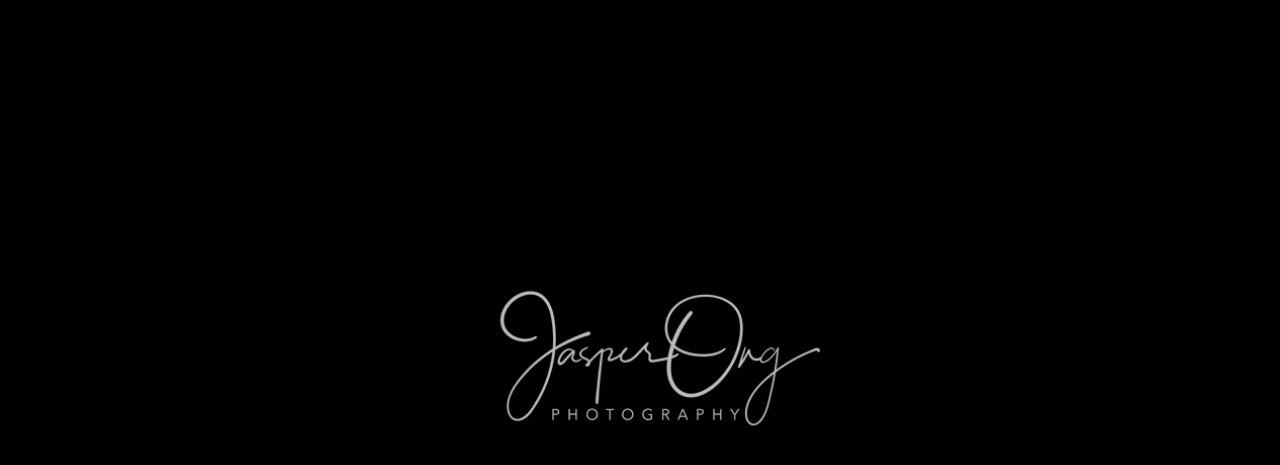

--- FILE ---
content_type: text/html; charset=UTF-8
request_url: https://jasperong.com/galleries/travel/asia/vietnam/ho-chi-minh/
body_size: 14299
content:
<!DOCTYPE html>
<!--[if IE 7]>
<html class="ie ie7" lang="en-GB" id="html" prefix="og: https://ogp.me/ns#">
<![endif]-->
<!--[if IE 8]>
<html class="ie ie8" lang="en-GB" id="html" prefix="og: https://ogp.me/ns#">
<![endif]-->
<!--[if !(IE 7) | !(IE 8) ]><!-->
<html lang="en-GB" id="html" prefix="og: https://ogp.me/ns#">
<!--<![endif]-->
<head>
  <meta charset="UTF-8">
  <meta name="viewport" content="width=device-width,initial-scale=1">
  <meta http-equiv="X-UA-Compatible" content="IE=edge">
  <title>Jasper Ong | Ho Chi Minh Travel Blog | Jasper Ong Travel Photography Blog</title>
  <link rel="profile" href="https://gmpg.org/xfn/11">
  <link rel="pingback" href="https://jasperong.com/xmlrpc.php">
    	<style>img:is([sizes="auto" i], [sizes^="auto," i]) { contain-intrinsic-size: 3000px 1500px }</style>
	
<!-- Search Engine Optimization by Rank Math PRO - https://rankmath.com/ -->
<title>Ho Chi Minh Travel Blog | Jasper Ong Travel Photography Blog</title>
<meta name="description" content="This blog is dedicated to the photography travels in Ho Chi Minh."/>
<meta name="robots" content="follow, index, max-snippet:-1, max-video-preview:-1, max-image-preview:large"/>
<link rel="canonical" href="https://jasperong.com/galleries/travel/asia/vietnam/ho-chi-minh/" />
<meta property="og:locale" content="en_GB" />
<meta property="og:type" content="article" />
<meta property="og:title" content="Ho Chi Minh Travel Blog | Jasper Ong Travel Photography Blog" />
<meta property="og:description" content="This blog is dedicated to the photography travels in Ho Chi Minh." />
<meta property="og:url" content="https://jasperong.com/galleries/travel/asia/vietnam/ho-chi-minh/" />
<meta property="og:site_name" content="Jasper Ong" />
<meta property="article:author" content="https://www.facebook.com/jasperong.sg" />
<meta property="og:updated_time" content="2017-04-27T00:25:21+08:00" />
<meta property="og:image" content="https://jasperong.com/wp-content/uploads/2017/06/Jasper-Ong-travel-photography-blog-bk.png" />
<meta property="og:image:secure_url" content="https://jasperong.com/wp-content/uploads/2017/06/Jasper-Ong-travel-photography-blog-bk.png" />
<meta property="og:image:width" content="1200" />
<meta property="og:image:height" content="800" />
<meta property="og:image:alt" content="Jasper-Ong-travel-photography-blog-bk" />
<meta property="og:image:type" content="image/png" />
<meta property="article:published_time" content="2016-10-23T11:31:16+08:00" />
<meta property="article:modified_time" content="2017-04-27T00:25:21+08:00" />
<meta name="twitter:card" content="summary_large_image" />
<meta name="twitter:title" content="Ho Chi Minh Travel Blog | Jasper Ong Travel Photography Blog" />
<meta name="twitter:description" content="This blog is dedicated to the photography travels in Ho Chi Minh." />
<meta name="twitter:site" content="@jasperong" />
<meta name="twitter:creator" content="@jasperong" />
<meta name="twitter:image" content="https://jasperong.com/wp-content/uploads/2017/06/Jasper-Ong-travel-photography-blog-bk.png" />
<meta name="twitter:label1" content="Time to read" />
<meta name="twitter:data1" content="Less than a minute" />
<script type="application/ld+json" class="rank-math-schema-pro">{"@context":"https://schema.org","@graph":[{"@type":["Organization","Person"],"@id":"https://jasperong.com/#person","name":"Jasper Ong","url":"https://jasperong.com","sameAs":["https://twitter.com/jasperong"],"email":"jasper@jasperong.com","logo":{"@type":"ImageObject","@id":"https://jasperong.com/#logo","url":"https://jasperong.com/wp-content/uploads/2017/06/Jasper-Ong-travel-photography-blog-bk.png","contentUrl":"https://jasperong.com/wp-content/uploads/2017/06/Jasper-Ong-travel-photography-blog-bk.png","caption":"Jasper Ong","inLanguage":"en-GB","width":"1200","height":"800"},"image":{"@id":"https://jasperong.com/#logo"}},{"@type":"WebSite","@id":"https://jasperong.com/#website","url":"https://jasperong.com","name":"Jasper Ong","publisher":{"@id":"https://jasperong.com/#person"},"inLanguage":"en-GB"},{"@type":"ImageObject","@id":"https://jasperong.com/wp-content/uploads/2017/06/Jasper-Ong-travel-photography-blog-bk.png","url":"https://jasperong.com/wp-content/uploads/2017/06/Jasper-Ong-travel-photography-blog-bk.png","width":"1200","height":"800","caption":"Jasper-Ong-travel-photography-blog-bk","inLanguage":"en-GB"},{"@type":"BreadcrumbList","@id":"https://jasperong.com/galleries/travel/asia/vietnam/ho-chi-minh/#breadcrumb","itemListElement":[{"@type":"ListItem","position":"1","item":{"@id":"https://jasperong.com","name":"Home"}},{"@type":"ListItem","position":"2","item":{"@id":"https://jasperong.com/galleries/","name":"Galleries"}},{"@type":"ListItem","position":"3","item":{"@id":"https://jasperong.com/galleries/travel/","name":"Travel"}},{"@type":"ListItem","position":"4","item":{"@id":"https://jasperong.com/galleries/travel/asia/","name":"Asia"}},{"@type":"ListItem","position":"5","item":{"@id":"https://jasperong.com/galleries/travel/asia/vietnam/","name":"Vietnam"}},{"@type":"ListItem","position":"6","item":{"@id":"https://jasperong.com/galleries/travel/asia/vietnam/ho-chi-minh/","name":"Ho Chi Minh"}}]},{"@type":"WebPage","@id":"https://jasperong.com/galleries/travel/asia/vietnam/ho-chi-minh/#webpage","url":"https://jasperong.com/galleries/travel/asia/vietnam/ho-chi-minh/","name":"Ho Chi Minh Travel Blog | Jasper Ong Travel Photography Blog","datePublished":"2016-10-23T11:31:16+08:00","dateModified":"2017-04-27T00:25:21+08:00","isPartOf":{"@id":"https://jasperong.com/#website"},"primaryImageOfPage":{"@id":"https://jasperong.com/wp-content/uploads/2017/06/Jasper-Ong-travel-photography-blog-bk.png"},"inLanguage":"en-GB","breadcrumb":{"@id":"https://jasperong.com/galleries/travel/asia/vietnam/ho-chi-minh/#breadcrumb"}},{"@type":"Person","@id":"https://jasperong.com/galleries/travel/asia/vietnam/ho-chi-minh/#author","name":"Jasper Ong","image":{"@type":"ImageObject","@id":"https://secure.gravatar.com/avatar/0af2ff766728429a19525ce38c0b861811851378cb4adcf93adca45aa712a4e4?s=96&amp;d=mm&amp;r=g","url":"https://secure.gravatar.com/avatar/0af2ff766728429a19525ce38c0b861811851378cb4adcf93adca45aa712a4e4?s=96&amp;d=mm&amp;r=g","caption":"Jasper Ong","inLanguage":"en-GB"},"sameAs":["http://jasperong.com","https://www.facebook.com/jasperong.sg","https://twitter.com/jasperong"]},{"@type":"Article","headline":"Ho Chi Minh Travel Blog | Jasper Ong Travel Photography Blog","keywords":"Ho Chi Minh Travel Blog","datePublished":"2016-10-23T11:31:16+08:00","dateModified":"2017-04-27T00:25:21+08:00","author":{"@id":"https://jasperong.com/galleries/travel/asia/vietnam/ho-chi-minh/#author","name":"Jasper Ong"},"publisher":{"@id":"https://jasperong.com/#person"},"description":"This blog is dedicated to\u00a0the photography travels in Ho Chi Minh.","name":"Ho Chi Minh Travel Blog | Jasper Ong Travel Photography Blog","@id":"https://jasperong.com/galleries/travel/asia/vietnam/ho-chi-minh/#richSnippet","isPartOf":{"@id":"https://jasperong.com/galleries/travel/asia/vietnam/ho-chi-minh/#webpage"},"image":{"@id":"https://jasperong.com/wp-content/uploads/2017/06/Jasper-Ong-travel-photography-blog-bk.png"},"inLanguage":"en-GB","mainEntityOfPage":{"@id":"https://jasperong.com/galleries/travel/asia/vietnam/ho-chi-minh/#webpage"}}]}</script>
<!-- /Rank Math WordPress SEO plugin -->

<link rel='dns-prefetch' href='//fonts.googleapis.com' />
<link rel="alternate" type="application/rss+xml" title="Jasper Ong &raquo; Feed" href="https://jasperong.com/feed/" />
<link rel="alternate" type="application/rss+xml" title="Jasper Ong &raquo; Comments Feed" href="https://jasperong.com/comments/feed/" />
<script type="text/javascript">
/* <![CDATA[ */
window._wpemojiSettings = {"baseUrl":"https:\/\/s.w.org\/images\/core\/emoji\/16.0.1\/72x72\/","ext":".png","svgUrl":"https:\/\/s.w.org\/images\/core\/emoji\/16.0.1\/svg\/","svgExt":".svg","source":{"concatemoji":"https:\/\/jasperong.com\/wp-includes\/js\/wp-emoji-release.min.js?ver=4abaa15832c5241381644b1bfb5ba877"}};
/*! This file is auto-generated */
!function(s,n){var o,i,e;function c(e){try{var t={supportTests:e,timestamp:(new Date).valueOf()};sessionStorage.setItem(o,JSON.stringify(t))}catch(e){}}function p(e,t,n){e.clearRect(0,0,e.canvas.width,e.canvas.height),e.fillText(t,0,0);var t=new Uint32Array(e.getImageData(0,0,e.canvas.width,e.canvas.height).data),a=(e.clearRect(0,0,e.canvas.width,e.canvas.height),e.fillText(n,0,0),new Uint32Array(e.getImageData(0,0,e.canvas.width,e.canvas.height).data));return t.every(function(e,t){return e===a[t]})}function u(e,t){e.clearRect(0,0,e.canvas.width,e.canvas.height),e.fillText(t,0,0);for(var n=e.getImageData(16,16,1,1),a=0;a<n.data.length;a++)if(0!==n.data[a])return!1;return!0}function f(e,t,n,a){switch(t){case"flag":return n(e,"\ud83c\udff3\ufe0f\u200d\u26a7\ufe0f","\ud83c\udff3\ufe0f\u200b\u26a7\ufe0f")?!1:!n(e,"\ud83c\udde8\ud83c\uddf6","\ud83c\udde8\u200b\ud83c\uddf6")&&!n(e,"\ud83c\udff4\udb40\udc67\udb40\udc62\udb40\udc65\udb40\udc6e\udb40\udc67\udb40\udc7f","\ud83c\udff4\u200b\udb40\udc67\u200b\udb40\udc62\u200b\udb40\udc65\u200b\udb40\udc6e\u200b\udb40\udc67\u200b\udb40\udc7f");case"emoji":return!a(e,"\ud83e\udedf")}return!1}function g(e,t,n,a){var r="undefined"!=typeof WorkerGlobalScope&&self instanceof WorkerGlobalScope?new OffscreenCanvas(300,150):s.createElement("canvas"),o=r.getContext("2d",{willReadFrequently:!0}),i=(o.textBaseline="top",o.font="600 32px Arial",{});return e.forEach(function(e){i[e]=t(o,e,n,a)}),i}function t(e){var t=s.createElement("script");t.src=e,t.defer=!0,s.head.appendChild(t)}"undefined"!=typeof Promise&&(o="wpEmojiSettingsSupports",i=["flag","emoji"],n.supports={everything:!0,everythingExceptFlag:!0},e=new Promise(function(e){s.addEventListener("DOMContentLoaded",e,{once:!0})}),new Promise(function(t){var n=function(){try{var e=JSON.parse(sessionStorage.getItem(o));if("object"==typeof e&&"number"==typeof e.timestamp&&(new Date).valueOf()<e.timestamp+604800&&"object"==typeof e.supportTests)return e.supportTests}catch(e){}return null}();if(!n){if("undefined"!=typeof Worker&&"undefined"!=typeof OffscreenCanvas&&"undefined"!=typeof URL&&URL.createObjectURL&&"undefined"!=typeof Blob)try{var e="postMessage("+g.toString()+"("+[JSON.stringify(i),f.toString(),p.toString(),u.toString()].join(",")+"));",a=new Blob([e],{type:"text/javascript"}),r=new Worker(URL.createObjectURL(a),{name:"wpTestEmojiSupports"});return void(r.onmessage=function(e){c(n=e.data),r.terminate(),t(n)})}catch(e){}c(n=g(i,f,p,u))}t(n)}).then(function(e){for(var t in e)n.supports[t]=e[t],n.supports.everything=n.supports.everything&&n.supports[t],"flag"!==t&&(n.supports.everythingExceptFlag=n.supports.everythingExceptFlag&&n.supports[t]);n.supports.everythingExceptFlag=n.supports.everythingExceptFlag&&!n.supports.flag,n.DOMReady=!1,n.readyCallback=function(){n.DOMReady=!0}}).then(function(){return e}).then(function(){var e;n.supports.everything||(n.readyCallback(),(e=n.source||{}).concatemoji?t(e.concatemoji):e.wpemoji&&e.twemoji&&(t(e.twemoji),t(e.wpemoji)))}))}((window,document),window._wpemojiSettings);
/* ]]> */
</script>

<style id='wp-emoji-styles-inline-css' type='text/css'>

	img.wp-smiley, img.emoji {
		display: inline !important;
		border: none !important;
		box-shadow: none !important;
		height: 1em !important;
		width: 1em !important;
		margin: 0 0.07em !important;
		vertical-align: -0.1em !important;
		background: none !important;
		padding: 0 !important;
	}
</style>
<link rel='stylesheet' id='wp-block-library-css' href='https://jasperong.com/wp-includes/css/dist/block-library/style.min.css?ver=4abaa15832c5241381644b1bfb5ba877' type='text/css' media='all' />
<style id='classic-theme-styles-inline-css' type='text/css'>
/*! This file is auto-generated */
.wp-block-button__link{color:#fff;background-color:#32373c;border-radius:9999px;box-shadow:none;text-decoration:none;padding:calc(.667em + 2px) calc(1.333em + 2px);font-size:1.125em}.wp-block-file__button{background:#32373c;color:#fff;text-decoration:none}
</style>
<style id='global-styles-inline-css' type='text/css'>
:root{--wp--preset--aspect-ratio--square: 1;--wp--preset--aspect-ratio--4-3: 4/3;--wp--preset--aspect-ratio--3-4: 3/4;--wp--preset--aspect-ratio--3-2: 3/2;--wp--preset--aspect-ratio--2-3: 2/3;--wp--preset--aspect-ratio--16-9: 16/9;--wp--preset--aspect-ratio--9-16: 9/16;--wp--preset--color--black: #000000;--wp--preset--color--cyan-bluish-gray: #abb8c3;--wp--preset--color--white: #ffffff;--wp--preset--color--pale-pink: #f78da7;--wp--preset--color--vivid-red: #cf2e2e;--wp--preset--color--luminous-vivid-orange: #ff6900;--wp--preset--color--luminous-vivid-amber: #fcb900;--wp--preset--color--light-green-cyan: #7bdcb5;--wp--preset--color--vivid-green-cyan: #00d084;--wp--preset--color--pale-cyan-blue: #8ed1fc;--wp--preset--color--vivid-cyan-blue: #0693e3;--wp--preset--color--vivid-purple: #9b51e0;--wp--preset--gradient--vivid-cyan-blue-to-vivid-purple: linear-gradient(135deg,rgba(6,147,227,1) 0%,rgb(155,81,224) 100%);--wp--preset--gradient--light-green-cyan-to-vivid-green-cyan: linear-gradient(135deg,rgb(122,220,180) 0%,rgb(0,208,130) 100%);--wp--preset--gradient--luminous-vivid-amber-to-luminous-vivid-orange: linear-gradient(135deg,rgba(252,185,0,1) 0%,rgba(255,105,0,1) 100%);--wp--preset--gradient--luminous-vivid-orange-to-vivid-red: linear-gradient(135deg,rgba(255,105,0,1) 0%,rgb(207,46,46) 100%);--wp--preset--gradient--very-light-gray-to-cyan-bluish-gray: linear-gradient(135deg,rgb(238,238,238) 0%,rgb(169,184,195) 100%);--wp--preset--gradient--cool-to-warm-spectrum: linear-gradient(135deg,rgb(74,234,220) 0%,rgb(151,120,209) 20%,rgb(207,42,186) 40%,rgb(238,44,130) 60%,rgb(251,105,98) 80%,rgb(254,248,76) 100%);--wp--preset--gradient--blush-light-purple: linear-gradient(135deg,rgb(255,206,236) 0%,rgb(152,150,240) 100%);--wp--preset--gradient--blush-bordeaux: linear-gradient(135deg,rgb(254,205,165) 0%,rgb(254,45,45) 50%,rgb(107,0,62) 100%);--wp--preset--gradient--luminous-dusk: linear-gradient(135deg,rgb(255,203,112) 0%,rgb(199,81,192) 50%,rgb(65,88,208) 100%);--wp--preset--gradient--pale-ocean: linear-gradient(135deg,rgb(255,245,203) 0%,rgb(182,227,212) 50%,rgb(51,167,181) 100%);--wp--preset--gradient--electric-grass: linear-gradient(135deg,rgb(202,248,128) 0%,rgb(113,206,126) 100%);--wp--preset--gradient--midnight: linear-gradient(135deg,rgb(2,3,129) 0%,rgb(40,116,252) 100%);--wp--preset--font-size--small: 13px;--wp--preset--font-size--medium: 20px;--wp--preset--font-size--large: 36px;--wp--preset--font-size--x-large: 42px;--wp--preset--spacing--20: 0.44rem;--wp--preset--spacing--30: 0.67rem;--wp--preset--spacing--40: 1rem;--wp--preset--spacing--50: 1.5rem;--wp--preset--spacing--60: 2.25rem;--wp--preset--spacing--70: 3.38rem;--wp--preset--spacing--80: 5.06rem;--wp--preset--shadow--natural: 6px 6px 9px rgba(0, 0, 0, 0.2);--wp--preset--shadow--deep: 12px 12px 50px rgba(0, 0, 0, 0.4);--wp--preset--shadow--sharp: 6px 6px 0px rgba(0, 0, 0, 0.2);--wp--preset--shadow--outlined: 6px 6px 0px -3px rgba(255, 255, 255, 1), 6px 6px rgba(0, 0, 0, 1);--wp--preset--shadow--crisp: 6px 6px 0px rgba(0, 0, 0, 1);}:where(.is-layout-flex){gap: 0.5em;}:where(.is-layout-grid){gap: 0.5em;}body .is-layout-flex{display: flex;}.is-layout-flex{flex-wrap: wrap;align-items: center;}.is-layout-flex > :is(*, div){margin: 0;}body .is-layout-grid{display: grid;}.is-layout-grid > :is(*, div){margin: 0;}:where(.wp-block-columns.is-layout-flex){gap: 2em;}:where(.wp-block-columns.is-layout-grid){gap: 2em;}:where(.wp-block-post-template.is-layout-flex){gap: 1.25em;}:where(.wp-block-post-template.is-layout-grid){gap: 1.25em;}.has-black-color{color: var(--wp--preset--color--black) !important;}.has-cyan-bluish-gray-color{color: var(--wp--preset--color--cyan-bluish-gray) !important;}.has-white-color{color: var(--wp--preset--color--white) !important;}.has-pale-pink-color{color: var(--wp--preset--color--pale-pink) !important;}.has-vivid-red-color{color: var(--wp--preset--color--vivid-red) !important;}.has-luminous-vivid-orange-color{color: var(--wp--preset--color--luminous-vivid-orange) !important;}.has-luminous-vivid-amber-color{color: var(--wp--preset--color--luminous-vivid-amber) !important;}.has-light-green-cyan-color{color: var(--wp--preset--color--light-green-cyan) !important;}.has-vivid-green-cyan-color{color: var(--wp--preset--color--vivid-green-cyan) !important;}.has-pale-cyan-blue-color{color: var(--wp--preset--color--pale-cyan-blue) !important;}.has-vivid-cyan-blue-color{color: var(--wp--preset--color--vivid-cyan-blue) !important;}.has-vivid-purple-color{color: var(--wp--preset--color--vivid-purple) !important;}.has-black-background-color{background-color: var(--wp--preset--color--black) !important;}.has-cyan-bluish-gray-background-color{background-color: var(--wp--preset--color--cyan-bluish-gray) !important;}.has-white-background-color{background-color: var(--wp--preset--color--white) !important;}.has-pale-pink-background-color{background-color: var(--wp--preset--color--pale-pink) !important;}.has-vivid-red-background-color{background-color: var(--wp--preset--color--vivid-red) !important;}.has-luminous-vivid-orange-background-color{background-color: var(--wp--preset--color--luminous-vivid-orange) !important;}.has-luminous-vivid-amber-background-color{background-color: var(--wp--preset--color--luminous-vivid-amber) !important;}.has-light-green-cyan-background-color{background-color: var(--wp--preset--color--light-green-cyan) !important;}.has-vivid-green-cyan-background-color{background-color: var(--wp--preset--color--vivid-green-cyan) !important;}.has-pale-cyan-blue-background-color{background-color: var(--wp--preset--color--pale-cyan-blue) !important;}.has-vivid-cyan-blue-background-color{background-color: var(--wp--preset--color--vivid-cyan-blue) !important;}.has-vivid-purple-background-color{background-color: var(--wp--preset--color--vivid-purple) !important;}.has-black-border-color{border-color: var(--wp--preset--color--black) !important;}.has-cyan-bluish-gray-border-color{border-color: var(--wp--preset--color--cyan-bluish-gray) !important;}.has-white-border-color{border-color: var(--wp--preset--color--white) !important;}.has-pale-pink-border-color{border-color: var(--wp--preset--color--pale-pink) !important;}.has-vivid-red-border-color{border-color: var(--wp--preset--color--vivid-red) !important;}.has-luminous-vivid-orange-border-color{border-color: var(--wp--preset--color--luminous-vivid-orange) !important;}.has-luminous-vivid-amber-border-color{border-color: var(--wp--preset--color--luminous-vivid-amber) !important;}.has-light-green-cyan-border-color{border-color: var(--wp--preset--color--light-green-cyan) !important;}.has-vivid-green-cyan-border-color{border-color: var(--wp--preset--color--vivid-green-cyan) !important;}.has-pale-cyan-blue-border-color{border-color: var(--wp--preset--color--pale-cyan-blue) !important;}.has-vivid-cyan-blue-border-color{border-color: var(--wp--preset--color--vivid-cyan-blue) !important;}.has-vivid-purple-border-color{border-color: var(--wp--preset--color--vivid-purple) !important;}.has-vivid-cyan-blue-to-vivid-purple-gradient-background{background: var(--wp--preset--gradient--vivid-cyan-blue-to-vivid-purple) !important;}.has-light-green-cyan-to-vivid-green-cyan-gradient-background{background: var(--wp--preset--gradient--light-green-cyan-to-vivid-green-cyan) !important;}.has-luminous-vivid-amber-to-luminous-vivid-orange-gradient-background{background: var(--wp--preset--gradient--luminous-vivid-amber-to-luminous-vivid-orange) !important;}.has-luminous-vivid-orange-to-vivid-red-gradient-background{background: var(--wp--preset--gradient--luminous-vivid-orange-to-vivid-red) !important;}.has-very-light-gray-to-cyan-bluish-gray-gradient-background{background: var(--wp--preset--gradient--very-light-gray-to-cyan-bluish-gray) !important;}.has-cool-to-warm-spectrum-gradient-background{background: var(--wp--preset--gradient--cool-to-warm-spectrum) !important;}.has-blush-light-purple-gradient-background{background: var(--wp--preset--gradient--blush-light-purple) !important;}.has-blush-bordeaux-gradient-background{background: var(--wp--preset--gradient--blush-bordeaux) !important;}.has-luminous-dusk-gradient-background{background: var(--wp--preset--gradient--luminous-dusk) !important;}.has-pale-ocean-gradient-background{background: var(--wp--preset--gradient--pale-ocean) !important;}.has-electric-grass-gradient-background{background: var(--wp--preset--gradient--electric-grass) !important;}.has-midnight-gradient-background{background: var(--wp--preset--gradient--midnight) !important;}.has-small-font-size{font-size: var(--wp--preset--font-size--small) !important;}.has-medium-font-size{font-size: var(--wp--preset--font-size--medium) !important;}.has-large-font-size{font-size: var(--wp--preset--font-size--large) !important;}.has-x-large-font-size{font-size: var(--wp--preset--font-size--x-large) !important;}
:where(.wp-block-post-template.is-layout-flex){gap: 1.25em;}:where(.wp-block-post-template.is-layout-grid){gap: 1.25em;}
:where(.wp-block-columns.is-layout-flex){gap: 2em;}:where(.wp-block-columns.is-layout-grid){gap: 2em;}
:root :where(.wp-block-pullquote){font-size: 1.5em;line-height: 1.6;}
</style>
<link rel='stylesheet' id='lvca-animate-styles-css' href='https://jasperong.com/wp-content/plugins/addons-for-visual-composer/assets/css/animate.css?ver=3.9.3' type='text/css' media='all' />
<link rel='stylesheet' id='lvca-frontend-styles-css' href='https://jasperong.com/wp-content/plugins/addons-for-visual-composer/assets/css/lvca-frontend.css?ver=3.9.3' type='text/css' media='all' />
<link rel='stylesheet' id='lvca-icomoon-styles-css' href='https://jasperong.com/wp-content/plugins/addons-for-visual-composer/assets/css/icomoon.css?ver=3.9.3' type='text/css' media='all' />
<link rel='stylesheet' id='contact-form-7-css' href='https://jasperong.com/wp-content/plugins/contact-form-7/includes/css/styles.css?ver=6.1.4' type='text/css' media='all' />
<link rel='stylesheet' id='lvca-accordion-css' href='https://jasperong.com/wp-content/plugins/addons-for-visual-composer/includes/addons/accordion/css/style.css?ver=3.9.3' type='text/css' media='all' />
<link rel='stylesheet' id='lvca-slick-css' href='https://jasperong.com/wp-content/plugins/addons-for-visual-composer/assets/css/slick.css?ver=3.9.3' type='text/css' media='all' />
<link rel='stylesheet' id='lvca-carousel-css' href='https://jasperong.com/wp-content/plugins/addons-for-visual-composer/includes/addons/carousel/css/style.css?ver=3.9.3' type='text/css' media='all' />
<link rel='stylesheet' id='lvca-clients-css' href='https://jasperong.com/wp-content/plugins/addons-for-visual-composer/includes/addons/clients/css/style.css?ver=3.9.3' type='text/css' media='all' />
<link rel='stylesheet' id='lvca-heading-css' href='https://jasperong.com/wp-content/plugins/addons-for-visual-composer/includes/addons/heading/css/style.css?ver=3.9.3' type='text/css' media='all' />
<link rel='stylesheet' id='lvca-odometers-css' href='https://jasperong.com/wp-content/plugins/addons-for-visual-composer/includes/addons/odometers/css/style.css?ver=3.9.3' type='text/css' media='all' />
<link rel='stylesheet' id='lvca-piecharts-css' href='https://jasperong.com/wp-content/plugins/addons-for-visual-composer/includes/addons/piecharts/css/style.css?ver=3.9.3' type='text/css' media='all' />
<link rel='stylesheet' id='lvca-posts-carousel-css' href='https://jasperong.com/wp-content/plugins/addons-for-visual-composer/includes/addons/posts-carousel/css/style.css?ver=3.9.3' type='text/css' media='all' />
<link rel='stylesheet' id='lvca-pricing-table-css' href='https://jasperong.com/wp-content/plugins/addons-for-visual-composer/includes/addons/pricing-table/css/style.css?ver=3.9.3' type='text/css' media='all' />
<link rel='stylesheet' id='lvca-services-css' href='https://jasperong.com/wp-content/plugins/addons-for-visual-composer/includes/addons/services/css/style.css?ver=3.9.3' type='text/css' media='all' />
<link rel='stylesheet' id='lvca-stats-bar-css' href='https://jasperong.com/wp-content/plugins/addons-for-visual-composer/includes/addons/stats-bar/css/style.css?ver=3.9.3' type='text/css' media='all' />
<link rel='stylesheet' id='lvca-tabs-css' href='https://jasperong.com/wp-content/plugins/addons-for-visual-composer/includes/addons/tabs/css/style.css?ver=3.9.3' type='text/css' media='all' />
<link rel='stylesheet' id='lvca-team-members-css' href='https://jasperong.com/wp-content/plugins/addons-for-visual-composer/includes/addons/team/css/style.css?ver=3.9.3' type='text/css' media='all' />
<link rel='stylesheet' id='lvca-testimonials-css' href='https://jasperong.com/wp-content/plugins/addons-for-visual-composer/includes/addons/testimonials/css/style.css?ver=3.9.3' type='text/css' media='all' />
<link rel='stylesheet' id='lvca-flexslider-css' href='https://jasperong.com/wp-content/plugins/addons-for-visual-composer/assets/css/flexslider.css?ver=3.9.3' type='text/css' media='all' />
<link rel='stylesheet' id='lvca-testimonials-slider-css' href='https://jasperong.com/wp-content/plugins/addons-for-visual-composer/includes/addons/testimonials-slider/css/style.css?ver=3.9.3' type='text/css' media='all' />
<link rel='stylesheet' id='lvca-portfolio-css' href='https://jasperong.com/wp-content/plugins/addons-for-visual-composer/includes/addons/portfolio/css/style.css?ver=3.9.3' type='text/css' media='all' />
<link rel='stylesheet' id='osetin-google-font-css' href='https://fonts.googleapis.com/css?family=Oswald:200|Source+Sans+Pro' type='text/css' media='all' />
<link rel='stylesheet' id='osetin-perfect-scrollbar-css' href='https://jasperong.com/wp-content/themes/moon-by-osetin/bower_components/perfect-scrollbar/css/perfect-scrollbar.css?ver=5.0.5' type='text/css' media='all' />
<link rel='stylesheet' id='osetin-main-less-css' href='https://jasperong.com/wp-content/uploads/wp-less-cache/osetin-main-less.css?ver=1753022936' type='text/css' media='all' />
<link rel='stylesheet' id='osetin-style-css' href='https://jasperong.com/wp-content/themes/moon-by-osetin/style.css?ver=4abaa15832c5241381644b1bfb5ba877' type='text/css' media='all' />
<link rel='stylesheet' id='osetin-editor-style-css' href='https://jasperong.com/wp-content/themes/moon-by-osetin/editor-style.css?ver=5.0.5' type='text/css' media='all' />
<script type="text/javascript" src="https://jasperong.com/wp-includes/js/jquery/jquery.min.js?ver=3.7.1" id="jquery-core-js"></script>
<script type="text/javascript" src="https://jasperong.com/wp-includes/js/jquery/jquery-migrate.min.js?ver=3.4.1" id="jquery-migrate-js"></script>
<script type="text/javascript" src="https://jasperong.com/wp-content/plugins/addons-for-visual-composer/assets/js/jquery.waypoints.min.js?ver=3.9.3" id="lvca-waypoints-js"></script>
<script type="text/javascript" id="lvca-frontend-scripts-js-extra">
/* <![CDATA[ */
var lvca_settings = {"mobile_width":"780","custom_css":""};
/* ]]> */
</script>
<script type="text/javascript" src="https://jasperong.com/wp-content/plugins/addons-for-visual-composer/assets/js/lvca-frontend.min.js?ver=3.9.3" id="lvca-frontend-scripts-js"></script>
<script type="text/javascript" src="https://jasperong.com/wp-content/plugins/addons-for-visual-composer/includes/addons/accordion/js/accordion.min.js?ver=3.9.3" id="lvca-accordion-js"></script>
<script type="text/javascript" src="https://jasperong.com/wp-content/plugins/addons-for-visual-composer/assets/js/slick.min.js?ver=3.9.3" id="lvca-slick-carousel-js"></script>
<script type="text/javascript" src="https://jasperong.com/wp-content/plugins/addons-for-visual-composer/assets/js/jquery.stats.min.js?ver=3.9.3" id="lvca-stats-js"></script>
<script type="text/javascript" src="https://jasperong.com/wp-content/plugins/addons-for-visual-composer/includes/addons/odometers/js/odometer.min.js?ver=3.9.3" id="lvca-odometers-js"></script>
<script type="text/javascript" src="https://jasperong.com/wp-content/plugins/addons-for-visual-composer/includes/addons/piecharts/js/piechart.min.js?ver=3.9.3" id="lvca-piecharts-js"></script>
<script type="text/javascript" src="https://jasperong.com/wp-content/plugins/addons-for-visual-composer/includes/addons/posts-carousel/js/posts-carousel.min.js?ver=3.9.3" id="lvca-post-carousel-js"></script>
<script type="text/javascript" src="https://jasperong.com/wp-content/plugins/addons-for-visual-composer/includes/addons/spacer/js/spacer.min.js?ver=3.9.3" id="lvca-spacer-js"></script>
<script type="text/javascript" src="https://jasperong.com/wp-content/plugins/addons-for-visual-composer/includes/addons/services/js/services.min.js?ver=3.9.3" id="lvca-services-js"></script>
<script type="text/javascript" src="https://jasperong.com/wp-content/plugins/addons-for-visual-composer/includes/addons/stats-bar/js/stats-bar.min.js?ver=3.9.3" id="lvca-stats-bar-js"></script>
<script type="text/javascript" src="https://jasperong.com/wp-content/plugins/addons-for-visual-composer/includes/addons/tabs/js/tabs.min.js?ver=3.9.3" id="lvca-tabs-js"></script>
<script type="text/javascript" src="https://jasperong.com/wp-content/plugins/addons-for-visual-composer/assets/js/jquery.flexslider.min.js?ver=3.9.3" id="lvca-flexslider-js"></script>
<script type="text/javascript" src="https://jasperong.com/wp-content/plugins/addons-for-visual-composer/includes/addons/testimonials-slider/js/testimonials.min.js?ver=3.9.3" id="lvca-testimonials-slider-js"></script>
<script type="text/javascript" src="https://jasperong.com/wp-content/plugins/addons-for-visual-composer/assets/js/isotope.pkgd.min.js?ver=3.9.3" id="lvca-isotope-js"></script>
<script type="text/javascript" src="https://jasperong.com/wp-content/plugins/addons-for-visual-composer/assets/js/imagesloaded.pkgd.min.js?ver=3.9.3" id="lvca-imagesloaded-js"></script>
<script type="text/javascript" src="https://jasperong.com/wp-content/plugins/addons-for-visual-composer/includes/addons/portfolio/js/portfolio.min.js?ver=3.9.3" id="lvca-portfolio-js"></script>
<script></script><link rel="https://api.w.org/" href="https://jasperong.com/wp-json/" /><link rel="alternate" title="JSON" type="application/json" href="https://jasperong.com/wp-json/wp/v2/pages/2754" /><link rel="EditURI" type="application/rsd+xml" title="RSD" href="https://jasperong.com/xmlrpc.php?rsd" />

<link rel='shortlink' href='https://jasperong.com/?p=2754' />
<link rel="alternate" title="oEmbed (JSON)" type="application/json+oembed" href="https://jasperong.com/wp-json/oembed/1.0/embed?url=https%3A%2F%2Fjasperong.com%2Fgalleries%2Ftravel%2Fasia%2Fvietnam%2Fho-chi-minh%2F" />
<link rel="alternate" title="oEmbed (XML)" type="text/xml+oembed" href="https://jasperong.com/wp-json/oembed/1.0/embed?url=https%3A%2F%2Fjasperong.com%2Fgalleries%2Ftravel%2Fasia%2Fvietnam%2Fho-chi-minh%2F&#038;format=xml" />
        <script type="text/javascript">
            (function () {
                window.lvca_fs = {can_use_premium_code: false};
            })();
        </script>
        <script type="text/javascript">
(function(url){
	if(/(?:Chrome\/26\.0\.1410\.63 Safari\/537\.31|WordfenceTestMonBot)/.test(navigator.userAgent)){ return; }
	var addEvent = function(evt, handler) {
		if (window.addEventListener) {
			document.addEventListener(evt, handler, false);
		} else if (window.attachEvent) {
			document.attachEvent('on' + evt, handler);
		}
	};
	var removeEvent = function(evt, handler) {
		if (window.removeEventListener) {
			document.removeEventListener(evt, handler, false);
		} else if (window.detachEvent) {
			document.detachEvent('on' + evt, handler);
		}
	};
	var evts = 'contextmenu dblclick drag dragend dragenter dragleave dragover dragstart drop keydown keypress keyup mousedown mousemove mouseout mouseover mouseup mousewheel scroll'.split(' ');
	var logHuman = function() {
		if (window.wfLogHumanRan) { return; }
		window.wfLogHumanRan = true;
		var wfscr = document.createElement('script');
		wfscr.type = 'text/javascript';
		wfscr.async = true;
		wfscr.src = url + '&r=' + Math.random();
		(document.getElementsByTagName('head')[0]||document.getElementsByTagName('body')[0]).appendChild(wfscr);
		for (var i = 0; i < evts.length; i++) {
			removeEvent(evts[i], logHuman);
		}
	};
	for (var i = 0; i < evts.length; i++) {
		addEvent(evts[i], logHuman);
	}
})('//jasperong.com/?wordfence_lh=1&hid=50445388FB8617F45A75517C7C320DA6');
</script><script type="text/javascript">var ajaxurl = "https://jasperong.com/wp-admin/admin-ajax.php"</script><meta name="generator" content="Powered by WPBakery Page Builder - drag and drop page builder for WordPress."/>
<noscript><style> .wpb_animate_when_almost_visible { opacity: 1; }</style></noscript>  <!--[if lt IE 9]>
  <script src="https://jasperong.com/wp-content/themes/moon-by-osetin/js/html5shiv.min.js"></script>
  <script type="text/javascript" src="https://jasperong.com/wp-content/themes/moon-by-osetin/js/respond.min.js"></script>
  <![endif]-->
      <style ="text/css">/* Increase spacing between Title and Sub Title */
.content-left h1 .smaller-text, .content-left h2 .smaller-text, .content-left h3 .smaller-text {
    margin-top: 25px;
    text-transform: initial;
    font-style: italic;
}





/* Adjust the mobile MENU top bar color */
.mobile-navigation-controls {
    background-color: rgba(255,255,255,0.2);
}


/* Adjust the mobile MENU font size */
.mobile-navigation-controls button span {
    font-size: 18px;
    font-weight: 700;
}


/* Adjust the color of blog post title on POST GRID */
.lvca-portfolio-wrap .lvca-portfolio .lvca-portfolio-item .entry-title a:hover {
    color: #11a8a9;
}


/* Adjust the font size of blog post title on POST GRID */
.lvca-portfolio-wrap .lvca-portfolio .lvca-portfolio-item .entry-title {
    font-size: 26px;
    font-weight: bold;
}

/* Adjust the padding so map can be seen on the left side */
.content-left.content-has-map .content-self {
    padding-top: 350px;
}


/* READ MORE / SEE PHOTOS change color */
.masonry-items .masonry-item.dark .item-info-link a {
    background-color: #1fe6e8;
    color: #4d4e4e;
}


/* SUB TITLE changed to theme color */
.scheme-dark.content-left.scheme-override .smaller-text, .scheme-dark .content-left .smaller-text {
    color: #1fe6e8;
}


/* SOCIAL LINK changed to theme color */
.scheme-dark.content-left.scheme-override ul.social-links li a, .scheme-dark .content-left ul.social-links li a {
    color: #1fe6e8;
}


/* ICON changed to white color */
*, *::before, *::after {
    box-sizing: border-box;
}
.scheme-dark.content-left.scheme-override .content-icon, .scheme-dark .content-left .content-icon {
    color: #fff;
}


/* MENU TITLE changed to white color */
.slideout-menu-open-btn, .full-screen-menu-open-btn {
    cursor: pointer;
    top: 8px;
    right: 8px;
    padding: 10px 15px;
    position: absolute;
    z-index: 9999;
    opacity: 1;
    transition: all 0.5s ease 0s;
    border-radius: 3px;
    background-color: #ffffff;
}
.menu-activator-label {
    float: left;
    margin-right: 15px;
    text-transform: uppercase;
    font-size: 19px;
    line-height: 1.1;
    font-weight: 700;
    transition: all 0.6s cubic-bezier(1, 0, 0, 1) 0s;
    color: #000000;
}

.big-dotted-map-box .big-dotted-map-box-i .big-map-pin {
  border-radius: 50%;
  width: 20px;
  height: 20px;
  background-color: #1fe6e8;
  position: absolute;
  z-index: 9998;
}


/* SCROLLBAR changed color */
.ps-container > .ps-scrollbar-y-rail > .ps-scrollbar-y {
    position: absolute;
    background-color: #1fe6e8;
    border-radius: 4px;
    transition: background-color 0.2s linear 0s;
    right: 0px;
    width: 8px;
}

/* WIDER SPACE for post on the RIGHT */
.content-right.fixed-max-width .content-right-i .content-self {
    padding-left: 50px;
    padding-right: 50px;
}

/* WIDER SPACE for post on the lEFT */
.content-left .content-left-i .content-self {
    padding-left: 70px;
    padding-right: 70px;
}


.btn-solid-white {

    border-radius: 30px;
    font-weight: 700;
    color: #000;
    background-color: #1FE6E8;
    border-color: #000;

}

.btn-solid-white:hover, .btn-solid-white:focus, .btn-solid-white:active, .btn-solid-white.active, .open .dropdown-toggle.btn-solid-white {

    color: #fff;
    background-color: #1FE6E8;
    border-color: #1FE6E8;

}


.content-right.fixed-max-width .content-right-i .content-self {
    margin: 0px auto;
    max-width: 1250px;
    padding: 50px;
}


.content-right .content-right-sliding-shadow-bottom, .content-right .content-right-sliding-shadow-top {
    height: 30px;
}


.content-right.fixed-max-width .content-right-i .content-self {
    margin: 0px auto;
    max-width: 1400px;
}



.masonry-items .masonry-item.dark .item-info-link a, .masonry-items .masonry-item.dark .item-info-link span {
    background-color: #1fe6e8;
    color: #fff;
}

.masonry-items .masonry-item .item-contents .item-info-link a, .masonry-items .masonry-item .item-contents .item-info-link span {
    border-radius: 5px;
    display: inline-block;
    text-transform: uppercase;
    font-weight: 700;
    line-height: 1;
}

.post-controls a {
    display: inline-block;
    background-color: rgba(0,0,0,0.5);
    color: #fff;
    border-radius: 3px;
    padding: 4px 10px;
    margin-right: 5px;
    text-transform: uppercase;
    font-size: 12px;
    -webkit-box-shadow: 0px 1px 2px 0px rgba(0,0,0,0.3);
    box-shadow: 0px 1px 2px 0px rgba(0,0,0,0.3);
    text-decoration: none !important;
    -webkit-transition: all 0.8s cubic-bezier(0.680,-0.55,0.265,1.550);
    transition: all 0.8s cubic-bezier(0.680,-0.55,0.265,1.550);
}


.scheme-light.content-right.scheme-override h1, .scheme-light.content-right.scheme-override h2, .scheme-light .content-right h1, .scheme-light .content-right h2 {
    border-bottom: 0px solid rgba(0,0,0,0.9);
    color: rgba(0,0,0,0.9);
}

.scheme-light.content-right.scheme-override, .scheme-light .content-right {
    color: #555;
}

.content-right .content-right-i h1, .content-right .content-right-i h2 {
    padding-bottom: 10px;
    display: inline-block;
    margin-bottom: 10px;
}

.content-right .content-right-i .content-self {
    line-height: 1.8;
    font-size: 18px;
}

.content-left .desc {
    line-height: 1.8;
    font-size: 17px;
}

.items-with-description .slide .slide-quick-info-hidden-box .cat-read-more-wrapper .read-more-link a {
    background-color: #1FE6E8;
}


.scheme-dark.content-left.scheme-override h1, .scheme-dark.content-left.scheme-override h2, .scheme-dark.content-left.scheme-override h3, .scheme-dark .content-left h1, .scheme-dark .content-left h2, .scheme-dark .content-left h3 {
    color: #e8fcfc;
}





.scheme-dark.content-left.scheme-override .desc, .scheme-dark .content-left .desc {
    color: #e8fcfc;
}

.circular-image img {
               width: 120px;
               height: 120px;
               -webkit-border-radius: 60px;
               -moz-border-radius: 60px;
               -ms-border-radius: 60px;
               -o-border-radius: 60px;
                border-radius: 60px;
                              }

.wpb_single_image .vc_figure-caption {
    font-style: italic;
}


.dotted-map-box .map-pin.pin-background-dark {
    background-color: #e8fcfc;
}

.dotted-map-box .map-label.label-background-dark {
    color: #1fe6e8;
}



a:hover, a:focus {
    color: #1fe6e8;
    text-decoration: underline;
}


/*Editing the color of Related Post when hover*/
.posts-reel .posts-reel-items .posts-reel-item:hover {
    background-color: #1fe6e8;
}

.posts-reel .posts-reel-items .posts-reel-item:hover .pr-item-title {
    border-bottom-color: #fff;
}

.posts-reel .posts-reel-items .posts-reel-item:hover .pr-item-media-img-w::before, .posts-reel .posts-reel-items .posts-reel-item:hover .pr-item-media-img-w::after {
    background-color: #1fe6e8;
}
/*End*/


/*Removing the share and like button*/
.post-control-share, .osetin-vote-trigger { display: none!important; }
/*End*/


/*Editing the top menu bar*/
body.menu-borders-top .main-header {
    left: 280px;
    right: 280px;
}

.main-header .logo-w img {
    height: 40px;
    width: auto;
}

.main-header .logo-w {
    padding-top: 2px;
}
/*End*/


/*Editing the slideout menu to change color when hover*/
.scheme-dark.slideout-menu.scheme-override .os_menu ul li.current_page_item > a, .scheme-dark .slideout-menu .os_menu ul li.current_page_item > a {
    color: #1fe6e8;
}

.scheme-dark.slideout-menu.scheme-override .os_menu ul li a:hover, .scheme-dark .slideout-menu .os_menu ul li a:hover {
    color: #1fe6e8;
}
/*End*/


/*Editing the full screen menu to change color when hover*/
.scheme-dark.full-screen-menu.scheme-override .os_menu > ul > li.current_page_item > a, .scheme-dark.full-screen-menu.scheme-override .os_menu > ul > li a:hover, .scheme-dark.full-screen-menu.scheme-override .os_menu > ul > li.active > a, .scheme-dark .full-screen-menu .os_menu > ul > li.current_page_item > a, .scheme-dark .full-screen-menu .os_menu > ul > li a:hover, .scheme-dark .full-screen-menu .os_menu > ul > li.active > a {
    color: #1fe6e8;
    border-bottom-color: #1fe6e8;
}
/*End*/

</style>  </head>

<body class="wp-singular page-template page-template-page-masonry page-template-page-masonry-php page page-id-2754 page-child parent-pageid-2065 wp-theme-moon-by-osetin mobile-style-version1 mobile-content-left-visible scheme-dark content-left-exists content-left-visible content-thumbs-hidden content-thumbs-removed content-middle-exists content-middle-hidden content-middle-hover-when-visible menu-on-the-left-removed with-infinite-button site-loading-step1 show-loading-animation override-spinning-color override-loading-label-color content-location-left wpb-js-composer js-comp-ver-7.9 vc_responsive" data-animation-duration-type="custom_delay" data-animation-duration-time="1500"  style="background-color:#0c0c0c;" data-hide-extra-panels-on-small="no" data-lb-close="Close" data-lb-share="Share" data-lb-full="Thumbnails">
    <div class="all-wrapper">


<div class="mobile-full-content-fader"></div>
<div class="mobile-navigation-menu menu-activated-on-click activate-perfect-scrollbar menu-color-scheme-dark" >
  <div class="mobile_os_menu"><ul id="menu-menu" class="menu"><li id="menu-item-344" class="menu-item menu-item-type-post_type menu-item-object-page menu-item-home menu-item-344"><a href="https://jasperong.com/">Home</a></li>
<li id="menu-item-124" class="menu-item menu-item-type-post_type menu-item-object-page menu-item-124"><a href="https://jasperong.com/travel-photography-blog/">About Me</a></li>
<li id="menu-item-335" class="menu-item menu-item-type-post_type menu-item-object-page current-page-ancestor menu-item-has-children menu-item-335"><a href="https://jasperong.com/galleries/">Gallery</a>
<ul class="sub-menu">
	<li id="menu-item-342" class="menu-item menu-item-type-post_type menu-item-object-page current-page-ancestor menu-item-342"><a href="https://jasperong.com/galleries/travel/">Travel</a></li>
	<li id="menu-item-341" class="menu-item menu-item-type-post_type menu-item-object-page menu-item-341"><a href="https://jasperong.com/galleries/landscape/">Landscape</a></li>
	<li id="menu-item-340" class="menu-item menu-item-type-post_type menu-item-object-page menu-item-340"><a href="https://jasperong.com/night-shoot/">Night Shoot</a></li>
	<li id="menu-item-339" class="menu-item menu-item-type-post_type menu-item-object-page menu-item-339"><a href="https://jasperong.com/galleries/black-and-white/">Black and White</a></li>
	<li id="menu-item-338" class="menu-item menu-item-type-post_type menu-item-object-page menu-item-338"><a href="https://jasperong.com/events/">Events</a></li>
	<li id="menu-item-337" class="menu-item menu-item-type-post_type menu-item-object-page menu-item-337"><a href="https://jasperong.com/galleries/people/">People</a></li>
	<li id="menu-item-336" class="menu-item menu-item-type-post_type menu-item-object-page menu-item-336"><a href="https://jasperong.com/holiday-seasons/">Holiday Seasons</a></li>
</ul>
</li>
<li id="menu-item-955" class="menu-item menu-item-type-post_type menu-item-object-page menu-item-has-children menu-item-955"><a href="https://jasperong.com/places-visited/">Destinations</a>
<ul class="sub-menu">
	<li id="menu-item-2958" class="menu-item menu-item-type-post_type menu-item-object-page menu-item-has-children menu-item-2958"><a href="https://jasperong.com/galleries/travel/australia/">Australia</a>
	<ul class="sub-menu">
		<li id="menu-item-2959" class="menu-item menu-item-type-post_type menu-item-object-page menu-item-2959"><a href="https://jasperong.com/galleries/travel/australia/western-australia/">Western Australia</a></li>
	</ul>
</li>
	<li id="menu-item-1725" class="menu-item menu-item-type-post_type menu-item-object-page current-page-ancestor menu-item-has-children menu-item-1725"><a href="https://jasperong.com/galleries/travel/asia/">Asia</a>
	<ul class="sub-menu">
		<li id="menu-item-1724" class="menu-item menu-item-type-post_type menu-item-object-page menu-item-has-children menu-item-1724"><a href="https://jasperong.com/galleries/travel/asia/indonesia/">Indonesia</a>
		<ul class="sub-menu">
			<li id="menu-item-1729" class="menu-item menu-item-type-post_type menu-item-object-page menu-item-1729"><a href="https://jasperong.com/galleries/travel/asia/indonesia/bali/">Bali</a></li>
		</ul>
</li>
		<li id="menu-item-3073" class="menu-item menu-item-type-post_type menu-item-object-page menu-item-has-children menu-item-3073"><a href="https://jasperong.com/galleries/travel/asia/japan/">Japan</a>
		<ul class="sub-menu">
			<li id="menu-item-3079" class="menu-item menu-item-type-post_type menu-item-object-page menu-item-3079"><a href="https://jasperong.com/galleries/travel/asia/japan/tokyo/">Tokyo</a></li>
		</ul>
</li>
		<li id="menu-item-2148" class="menu-item menu-item-type-post_type menu-item-object-page menu-item-has-children menu-item-2148"><a href="https://jasperong.com/galleries/travel/asia/thailand/">Thailand</a>
		<ul class="sub-menu">
			<li id="menu-item-2147" class="menu-item menu-item-type-post_type menu-item-object-page menu-item-2147"><a href="https://jasperong.com/galleries/travel/asia/thailand/sukhothai/">Sukhothai</a></li>
		</ul>
</li>
		<li id="menu-item-963" class="menu-item menu-item-type-post_type menu-item-object-page menu-item-963"><a href="https://jasperong.com/galleries/travel/asia/singapore/">Singapore</a></li>
		<li id="menu-item-2068" class="menu-item menu-item-type-post_type menu-item-object-page current-page-ancestor menu-item-2068"><a href="https://jasperong.com/galleries/travel/asia/vietnam/">Vietnam</a></li>
	</ul>
</li>
	<li id="menu-item-1514" class="menu-item menu-item-type-post_type menu-item-object-page menu-item-has-children menu-item-1514"><a href="https://jasperong.com/galleries/travel/north-america/">North America</a>
	<ul class="sub-menu">
		<li id="menu-item-126" class="menu-item menu-item-type-post_type menu-item-object-page menu-item-126"><a href="https://jasperong.com/galleries/travel/north-america/california/">California</a></li>
	</ul>
</li>
</ul>
</li>
<li id="menu-item-1796" class="menu-item menu-item-type-post_type menu-item-object-page menu-item-1796"><a href="https://jasperong.com/places-visited/">Travel Map</a></li>
<li id="menu-item-800" class="menu-item menu-item-type-post_type menu-item-object-page menu-item-800"><a href="https://jasperong.com/contact/">Contact</a></li>
</ul></div></div>

  <div class="mobile-navigation-controls">
    <button class="mn-content-left">
      <i class="os-icon fa fa-bars"></i>
      <span>Post</span>
    </button>
          <button class="mn-content-middle">
        <i class="os-icon fa fa-file-text-o"></i>
        <span>Info</span>
      </button>
        <button class="mn-content-right">
      <i class="os-icon fa fa-th"></i>
      <span>Photos</span>
    </button>
    <button class="mn-menu mobile-navigation-menu-open-btn">
      <i class="os-icon os-icon-menu"></i>
    </button>
  </div>

    <div class="full-content-fader desktop-navigation-menu"></div>
    <div class="slideout-menu-open-btn desktop-navigation-menu">
      <div class="menu-activator-label">Menu</div>
      <div class="menu-activator-bars">
        <span></span>
        <span></span>
        <span></span>
      </div>
    </div>
    <div class="slideout-menu activate-perfect-scrollbar desktop-navigation-menu scheme-override scheme-dark menu-activated-on-click" >
      <div class="slideout-menu-close-btn"><i class="os-icon os-icon-times"></i></div>
      <div class="slideout-menu-header">Menu</div>
      <div class="os_menu"><ul id="menu-menu-1" class="menu"><li class="menu-item menu-item-type-post_type menu-item-object-page menu-item-home menu-item-344"><a href="https://jasperong.com/">Home</a></li>
<li class="menu-item menu-item-type-post_type menu-item-object-page menu-item-124"><a href="https://jasperong.com/travel-photography-blog/">About Me</a></li>
<li class="menu-item menu-item-type-post_type menu-item-object-page current-page-ancestor menu-item-has-children menu-item-335"><a href="https://jasperong.com/galleries/">Gallery</a>
<ul class="sub-menu">
	<li class="menu-item menu-item-type-post_type menu-item-object-page current-page-ancestor menu-item-342"><a href="https://jasperong.com/galleries/travel/">Travel</a></li>
	<li class="menu-item menu-item-type-post_type menu-item-object-page menu-item-341"><a href="https://jasperong.com/galleries/landscape/">Landscape</a></li>
	<li class="menu-item menu-item-type-post_type menu-item-object-page menu-item-340"><a href="https://jasperong.com/night-shoot/">Night Shoot</a></li>
	<li class="menu-item menu-item-type-post_type menu-item-object-page menu-item-339"><a href="https://jasperong.com/galleries/black-and-white/">Black and White</a></li>
	<li class="menu-item menu-item-type-post_type menu-item-object-page menu-item-338"><a href="https://jasperong.com/events/">Events</a></li>
	<li class="menu-item menu-item-type-post_type menu-item-object-page menu-item-337"><a href="https://jasperong.com/galleries/people/">People</a></li>
	<li class="menu-item menu-item-type-post_type menu-item-object-page menu-item-336"><a href="https://jasperong.com/holiday-seasons/">Holiday Seasons</a></li>
</ul>
</li>
<li class="menu-item menu-item-type-post_type menu-item-object-page menu-item-has-children menu-item-955"><a href="https://jasperong.com/places-visited/">Destinations</a>
<ul class="sub-menu">
	<li class="menu-item menu-item-type-post_type menu-item-object-page menu-item-has-children menu-item-2958"><a href="https://jasperong.com/galleries/travel/australia/">Australia</a>
	<ul class="sub-menu">
		<li class="menu-item menu-item-type-post_type menu-item-object-page menu-item-2959"><a href="https://jasperong.com/galleries/travel/australia/western-australia/">Western Australia</a></li>
	</ul>
</li>
	<li class="menu-item menu-item-type-post_type menu-item-object-page current-page-ancestor menu-item-has-children menu-item-1725"><a href="https://jasperong.com/galleries/travel/asia/">Asia</a>
	<ul class="sub-menu">
		<li class="menu-item menu-item-type-post_type menu-item-object-page menu-item-has-children menu-item-1724"><a href="https://jasperong.com/galleries/travel/asia/indonesia/">Indonesia</a>
		<ul class="sub-menu">
			<li class="menu-item menu-item-type-post_type menu-item-object-page menu-item-1729"><a href="https://jasperong.com/galleries/travel/asia/indonesia/bali/">Bali</a></li>
		</ul>
</li>
		<li class="menu-item menu-item-type-post_type menu-item-object-page menu-item-has-children menu-item-3073"><a href="https://jasperong.com/galleries/travel/asia/japan/">Japan</a>
		<ul class="sub-menu">
			<li class="menu-item menu-item-type-post_type menu-item-object-page menu-item-3079"><a href="https://jasperong.com/galleries/travel/asia/japan/tokyo/">Tokyo</a></li>
		</ul>
</li>
		<li class="menu-item menu-item-type-post_type menu-item-object-page menu-item-has-children menu-item-2148"><a href="https://jasperong.com/galleries/travel/asia/thailand/">Thailand</a>
		<ul class="sub-menu">
			<li class="menu-item menu-item-type-post_type menu-item-object-page menu-item-2147"><a href="https://jasperong.com/galleries/travel/asia/thailand/sukhothai/">Sukhothai</a></li>
		</ul>
</li>
		<li class="menu-item menu-item-type-post_type menu-item-object-page menu-item-963"><a href="https://jasperong.com/galleries/travel/asia/singapore/">Singapore</a></li>
		<li class="menu-item menu-item-type-post_type menu-item-object-page current-page-ancestor menu-item-2068"><a href="https://jasperong.com/galleries/travel/asia/vietnam/">Vietnam</a></li>
	</ul>
</li>
	<li class="menu-item menu-item-type-post_type menu-item-object-page menu-item-has-children menu-item-1514"><a href="https://jasperong.com/galleries/travel/north-america/">North America</a>
	<ul class="sub-menu">
		<li class="menu-item menu-item-type-post_type menu-item-object-page menu-item-126"><a href="https://jasperong.com/galleries/travel/north-america/california/">California</a></li>
	</ul>
</li>
</ul>
</li>
<li class="menu-item menu-item-type-post_type menu-item-object-page menu-item-1796"><a href="https://jasperong.com/places-visited/">Travel Map</a></li>
<li class="menu-item menu-item-type-post_type menu-item-object-page menu-item-800"><a href="https://jasperong.com/contact/">Contact</a></li>
</ul></div>    </div>
  <div class="loading-animation-w" style="background-color:#000000;"><div class="loading-animation-image"><div class="animated infinite pulse"><img src="https://jasperong.com/wp-content/uploads/2017/06/animating-introduction.png"/></div></div>    <div class="loading-animation-label" style="color:#1fe6e8;">Loading high-resolution images . . .</div>
  </div>
  <div class="all-content-wrapper">

    
  <div class="content-left no-outer-padding scheme-override scheme-dark align-bottom content-has-map map-offset-full " style="background-color: #0c0c0c;">
        <a href="#" class="content-left-reading-mode-open-btn scheme-override scheme-dark "><i class="os-icon os-icon-expand"></i></a>
    <a href="#" class="content-left-reading-mode-close-btn scheme-override scheme-dark "><i class="os-icon os-icon-compress"></i></a>
    <a href="#" class="content-left-hide-icon scheme-override scheme-dark "><span></span><span></span><span></span></a>
          <div class="content-left-search-w">
        <div class="content-left-search-icon"><i class="os-icon os-icon-search"></i></div>
        <form role="search" method="get" class="search-form" action="https://jasperong.com/">
				<label>
					<span class="screen-reader-text">Search for:</span>
					<input type="search" class="search-field" placeholder="Search &hellip;" value="" name="s" />
				</label>
				<input type="submit" class="search-submit" value="Search" />
			</form>        <div class="content-left-search-close-btn"><i class="os-icon os-icon-times"></i></div>
      </div>
      <a href="#" class="content-left-search-btn">
        <i class="os-icon os-icon-search"></i>
        <span>search</span>
      </a>
    
    
      <div class="content-left-sliding-shadow content-left-sliding-shadow-top" style="background-image: -webkit-linear-gradient(#0c0c0c,#0c0c0c 50%,rgba(12,12,12,0)); background-image: linear-gradient(#0c0c0c,#0c0c0c 50%,rgba(12,12,12,0)); background-repeat: no-repeat;"></div>
      <div class="content-left-sliding-shadow content-left-sliding-shadow-bottom" style="background-image: -webkit-linear-gradient(rgba(12,12,12,0),#0c0c0c 50%,#0c0c0c); background-image: linear-gradient(rgba(12,12,12,0),#0c0c0c 50%,#0c0c0c); background-repeat: no-repeat;"></div>
                  
                <div class="dotted-map-box">
      <img src="https://jasperong.com/wp-content/themes/moon-by-osetin/assets/images/dotted-map-white-small.png" alt="">
          <div class="map-pin pin-background-dark" style="left: 76%; top: 48%; background-color:#1fe6e8;"></div>
      <div class="map-label label-background-dark"  style="left: 76%; top: 48%; ">Ho Chi Minh</div>

      </div>        <div class="content-left-i activate-perfect-scrollbar">
              <div class="content-self" style="background: -moz-linear-gradient(top,rgba(12,12,12,0) 0%,rgba(12,12,12,0) 300px,rgba(12,12,12,1) 350px,#0c0c0c 100%);
background: -webkit-linear-gradient(top,rgba(12,12,12,0) 0%,rgba(12,12,12,0) 300px,rgba(12,12,12,1) 350px,#0c0c0c 100%);
background: -o-linear-gradient(top,rgba(12,12,12,0) 0%,rgba(12,12,12,0) 300px,rgba(12,12,12,1) 350px,#0c0c0c 100%);
background: -ms-linear-gradient(top,rgba(12,12,12,0) 0%,rgba(12,12,12,0) 300px,rgba(12,12,12,1) 350px,#0c0c0c 100%);
background: linear-gradient(to bottom,rgba(12,12,12,0) 0%,rgba(12,12,12,0) 300px,rgba(12,12,12,1) 350px,#0c0c0c 100%);">

                    
                                                                    
                                          <div>
                  <h1 >
                                          Ho Chi Minh                                                          </h1>
                </div>
                <div class="title-divider">
                  <div class="td-square"></div>
                  <div class="td-line"></div>
                </div>
                            <div class="desc" >
                <h3>This blog is dedicated to the photography travels in Ho Chi Minh.</h3>

                              </div>
                        
                            </div>
          </div>
  </div>



      <div class="content-middle " style="">
      <a href="#" class="content-middle-hide-icon "><span></span><span></span><span></span></a>
      <div class="content-middle-sliding-shadow content-middle-sliding-shadow-top" ></div>
      <div class="content-middle-sliding-shadow content-middle-sliding-shadow-bottom" ></div>
      <div class="content-middle-i activate-perfect-scrollbar">
        <div class="content-self">
                              <div class="sidebar-faded-title-w"><h2 class="sidebar-faded-title"><span>S</span><span>i</span><span>d</span><span>e</span><span>b</span><span>a</span><span>r</span></h2></div>
                    <aside id="mla-text-widget-8" class="widget mla_text_widget">			<div class="textwidget"></br>
</br>
<div style="height: 3px; background-color: #11a8a9; text-align: center">
  <span style="background-color: black; position: relative; top: -0.9em; padding-left: 10px; padding-right: 10px; font: 18px 'Oswald', sans-serif;">
    ABOUT
</div>

</div>		</aside><aside id="mla-text-widget-2" class="widget mla_text_widget">			<div class="textwidget"><h4 style="color:#11a8a9; font-size:120%;">Hey there!</h4>
<p style="color: white; font-size:90%; text-align:justify">I am Jasper. Welcome to The <strong><a href="https://jasperong.com">Travel Photography Blog</a></strong>. Think of me as another photography friend who is here to inspire you to take great photos and have tons of fun together while we’re at it!.</p>
<p></br></p>
</div>		</aside><aside id="mla-text-widget-9" class="widget mla_text_widget">			<div class="textwidget"></br>
</br>
</br>
<div style="height: 3px; background-color: #11a8a9; text-align: center">
  <span style="background-color: black; position: relative; top: -0.9em; padding-left: 10px; padding-right: 10px; font: 18px 'Oswald', sans-serif;">
    FOLLOW ME ON INSTAGRAM
</div>
</br>
[instagram-feed]</div>		</aside>                </div>
      </div>
    </div>
  
<div class="content-right no-padding transparent glued slideout-from-right ">
  <div class="post-controls pc-top pc-left details-btn-holder">

      <a href="#" class="hide-on-mobile content-left-show-btn"><i class="os-icon os-icon-book"></i> <span>Story</span></a>
  
            <a href="#" class="hide-on-mobile content-middle-show-btn"><i class="os-icon os-icon-layout"></i> <span>Show Sidebar</span></a>
      <a href="#" class="hide-on-mobile content-middle-hide-btn"><i class="os-icon os-icon-delete"></i> <span>Hide Sidebar</span></a>
        
      <a href="#" class="post-control-share hide-on-mobile"><i class="os-icon os-icon-share"></i> <span>Share</span></a>


  
  
</div>
<div class="content-right-fader"></div>  <div class="content-right-i activate-perfect-scrollbar">

    
    <div id="masonryItemsSlider" class="masonry-items two-rows square-items slide-horizontally sliding-now-horizontally " data-margin-between-items="10" data-items-per-step="2" data-custom-size="" data-responsive-size="" data-minimum-tile-size="120" style="padding-left: 10px; padding-top: 10px;">            <a href="https://jasperong.com/travel/asia/vietnam/ho-chi-minh/exploring-cu-chi-tunnel-like-viet-cong-guerrilla/" class="masonry-item slide dark item-has-image post-1990 post type-post status-publish format-gallery has-post-thumbnail hentry category-ho-chi-minh category-asia category-travel category-vietnam tag-vietnam-war tag-war-memorial post_format-post-format-gallery"  style="padding-right:10px; padding-bottom:10px;" data-proportion="1.3333">
                  <div class="item-contents" style="border-radius: 25px;">
                          <div class="item-format-icon-w inverse-logic"><i class="os-icon os-icon-photo_image_album"></i></div>
                        <div class="item-contents-i">
              <h2 class="item-title">Exploring Cu Chi Tunnel like a Viet Cong Guerrilla</h2>
              <div class="item-text-contents">Cu Chi tunnel allowed the Viet Cong guerrilla to throw surprise attacks on the American soldiers and disappeared quickly through any one of the trapdoors.</div>
              <div class="item-info-link"><span>Read More</span></div>
            </div>
                  <div class="slide-fader"></div>
          
  <div class="item-bg-image " 
        data-image-moon-max-size="https://jasperong.com/wp-content/uploads/2016/04/Half-way-down.jpg" 
        data-image-moon-big-size="https://jasperong.com/wp-content/uploads/2016/04/Half-way-down.jpg" 
        data-image-moon-two-third-size="https://jasperong.com/wp-content/uploads/2016/04/Half-way-down.jpg" 
        data-image-moon-half-size="https://jasperong.com/wp-content/uploads/2016/04/Half-way-down.jpg" 
        data-image-moon-third-size="https://jasperong.com/wp-content/uploads/2016/04/Half-way-down.jpg" 
        data-image-moon-fourth-size="https://jasperong.com/wp-content/uploads/2016/04/Half-way-down.jpg" 
        style="background-size: cover;"></div>        </div>
      </a>
      </div>  </div>

    <div class="pagination-w pagination-hidden pagination-horizontal pagination-infinite_button scheme-dark">
    
  </div>


      <div class="pagenavi-pagination hide-for-isotope">
          </div>
    

    <div class="masonry-prev horizontal item-slider-navigation-link masonry-navigation-hidden scheme-dark" data-duration="500" data-slide-direction="backward" data-target="masonryItemsSlider"><span class="navigation-link-label"><i class="os-icon os-icon-chevron-left"></i></span></div>
  <div class="masonry-next horizontal item-slider-navigation-link masonry-navigation-hidden scheme-dark" data-duration="500" data-slide-direction="forward" data-target="masonryItemsSlider"><span class="navigation-link-label"><i class="os-icon os-icon-chevron-right"></i></span></div>
  <div class="masonry-prev vertical item-slider-navigation-link masonry-navigation-hidden scheme-dark" data-duration="500" data-slide-direction="backward" data-target="masonryItemsSlider"><span class="navigation-link-label"><i class="os-icon os-icon-chevron-up"></i></span></div>
  <div class="masonry-next vertical item-slider-navigation-link masonry-navigation-hidden scheme-dark" data-duration="500" data-slide-direction="forward" data-target="masonryItemsSlider"><span class="navigation-link-label"><i class="os-icon os-icon-chevron-down"></i></span></div>

</div>
  <div class="post-share-screen">
    <div class="post-share-box">
      <div class="psb-close"><i class="os-icon os-icon-times"></i></div>
      <h3 class="post-share-header">Share it on your social network:</h3>
      <div class="psb-links">
        <a href="https://www.facebook.com/sharer.php?u=https%3A%2F%2Fjasperong.com%2Fgalleries%2Ftravel%2Fasia%2Fvietnam%2Fho-chi-minh%2F&picture=&title=Ho+Chi+Minh+Travel+Blog+%7C+Jasper+Ong+Travel+Photography+Blog&caption=Jasper+Ong" target="_blank" class="psb-link psb-facebook"><i class="os-icon os-icon-facebook2"></i></a>
        <a href="https://twitter.com/share?url=https://jasperong.com/galleries/travel/asia/vietnam/ho-chi-minh/&text=Ho+Chi+Minh+Travel+Blog+%7C+Jasper+Ong+Travel+Photography+Blog" target="_blank" class="psb-link psb-twitter"><i class="os-icon os-icon-twitter2"></i></a>
        <a href="//www.pinterest.com/pin/create/button/?url=https://jasperong.com/galleries/travel/asia/vietnam/ho-chi-minh/&media=&description=Ho Chi Minh Travel Blog | Jasper Ong Travel Photography Blog" target="_blank" class="psb-link psb-pinterest"><i class="os-icon os-icon-pinterest2"></i></a>
        <a href="mailto:?subject=Ho Chi Minh Travel Blog | Jasper Ong Travel Photography Blog&body=%20https://jasperong.com/galleries/travel/asia/vietnam/ho-chi-minh/" target="_blank" class="psb-link psb-mail"><i class="os-icon os-icon-envelope2"></i></a>
      </div>
      <div class="psb-url" data-base-url="https://jasperong.com/galleries/travel/asia/vietnam/ho-chi-minh/">
        <div class="psb-url-heading">Or you can just copy and share this url</div>
        <input type="text" class="psb-url-input" value="https://jasperong.com/galleries/travel/asia/vietnam/ho-chi-minh/">
      </div>
    </div>
    <div class="post-share-screen-fader"></div>
  </div>
  <div class="bottom-right-controls-w">
          <div class="masonry-settings-panel-w ">
        <div class="masonry-settings-panel">
          <div class="msp-close"><i class="os-icon os-icon-times"></i></div>

          <div class="masonry-settings-only">
            <div class="masonry-settings-heading">Columns/Rows</div>
            <ul class="masonry-settings-columns">
              <li><button data-button-value="1">1</button></li>
              <li><button data-button-value="2">2</button></li>
              <li><button data-button-value="3">3</button></li>
              <li><button data-button-value="4">4</button></li>
              <li><button data-button-value="5">5</button></li>
            </ul>
            <div class="masonry-settings-heading">Sliding Direction</div>
            <ul class="masonry-settings-sliding-direction">
              <li><button data-button-value="vertical">Vertical</button></li>
              <li><button data-button-value="horizontal">Horizontal</button></li>
            </ul>
            <div class="masonry-settings-heading">Tile Size</div>

            <ul class="masonry-settings-tile-size">
              <li><button data-button-value="fixed">Squared</button></li>
              <li><button data-button-value="natural">Natural</button></li>
            </ul>

            <div class="masonry-settings-heading">Tile Style</div>

            <ul class="masonry-settings-tile-style">
              <li><button data-button-value="margin">Margin</button></li>
              <li><button data-button-value="round">Round Corners</button></li>
            </ul>
        </div>

          <div class="masonry-settings-heading">Show Panel</div>
          <div class="masonry-settings-sections">
            <label for="masonrySettingSectionLeft">
              <input type="checkbox" name="masonrySettingSectionLeft" id="masonrySettingSectionLeft">
              <span>Text Content</span>
            </label>
            <label for="masonrySettingSectionDetails">
              <input type="checkbox" name="masonrySettingSectionDetails" id="masonrySettingSectionDetails">
              <span>Post Details</span>
            </label>
            <label for="masonrySettingSectionThumbs">
              <input type="checkbox" name="masonrySettingSectionThumbs" id="masonrySettingSectionThumbs">
              <span>Thumbnails Panel</span>
            </label>
            <label for="masonrySettingSectionReadingMode">
              <input type="checkbox" name="masonrySettingSectionReadingMode" id="masonrySettingSectionReadingMode">
              <span>Reading Mode</span>
            </label>
          </div>
        </div>
        <div class="masonry-settings-toggler"><i class="os-icon os-icon-cog"></i> <span>Customize</span></div>
      </div>
          </div>
</div>      <div class="display-type"></div>
  <div class="copyright-tooltip">PLEASE RESPECT THE COPYRIGHT. DO SEEK PERMISSION FOR THE USE OF PHOTOGRAPH.</div>  </div>  <script type="speculationrules">
{"prefetch":[{"source":"document","where":{"and":[{"href_matches":"\/*"},{"not":{"href_matches":["\/wp-*.php","\/wp-admin\/*","\/wp-content\/uploads\/*","\/wp-content\/*","\/wp-content\/plugins\/*","\/wp-content\/themes\/moon-by-osetin\/*","\/*\\?(.+)"]}},{"not":{"selector_matches":"a[rel~=\"nofollow\"]"}},{"not":{"selector_matches":".no-prefetch, .no-prefetch a"}}]},"eagerness":"conservative"}]}
</script>

<script type='text/javascript'>
/* <![CDATA[ */
r3f5x9JS=escape(document['referrer']);
hf4N='391fda4f4fdeea432ee7b19d74bff9ac';
hf4V='ada52b80c047340088e12ee0eeb5ddcd';
jQuery(document).ready(function($){var e="#commentform, .comment-respond form, .comment-form, #lostpasswordform, #registerform, #loginform, #login_form, #wpss_contact_form, .wpcf7-form";$(e).submit(function(){$("<input>").attr("type","hidden").attr("name","r3f5x9JS").attr("value",r3f5x9JS).appendTo(e);return true;});var h="form[method='post']";$(h).submit(function(){$("<input>").attr("type","hidden").attr("name",hf4N).attr("value",hf4V).appendTo(h);return true;});});
/* ]]> */
</script> 
<script type="text/javascript" src="https://jasperong.com/wp-includes/js/dist/hooks.min.js?ver=4d63a3d491d11ffd8ac6" id="wp-hooks-js"></script>
<script type="text/javascript" src="https://jasperong.com/wp-includes/js/dist/i18n.min.js?ver=5e580eb46a90c2b997e6" id="wp-i18n-js"></script>
<script type="text/javascript" id="wp-i18n-js-after">
/* <![CDATA[ */
wp.i18n.setLocaleData( { 'text direction\u0004ltr': [ 'ltr' ] } );
/* ]]> */
</script>
<script type="text/javascript" src="https://jasperong.com/wp-content/plugins/contact-form-7/includes/swv/js/index.js?ver=6.1.4" id="swv-js"></script>
<script type="text/javascript" id="contact-form-7-js-before">
/* <![CDATA[ */
var wpcf7 = {
    "api": {
        "root": "https:\/\/jasperong.com\/wp-json\/",
        "namespace": "contact-form-7\/v1"
    },
    "cached": 1
};
/* ]]> */
</script>
<script type="text/javascript" src="https://jasperong.com/wp-content/plugins/contact-form-7/includes/js/index.js?ver=6.1.4" id="contact-form-7-js"></script>
<script type="text/javascript" src="https://jasperong.com/wp-content/themes/moon-by-osetin/assets/js/vendor/underscore.js?ver=5.0.5" id="osetin-underscore-js"></script>
<script type="text/javascript" src="https://jasperong.com/wp-content/themes/moon-by-osetin/bower_components/imagesloaded/imagesloaded.pkgd.min.js?ver=5.0.5" id="osetin-images-loaded-js"></script>
<script type="text/javascript" src="https://jasperong.com/wp-content/themes/moon-by-osetin/assets/js/vendor/isotope.pkgd.min.js?ver=5.0.5" id="osetin-plugin-isotope-js"></script>
<script type="text/javascript" src="https://jasperong.com/wp-content/themes/moon-by-osetin/assets/js/vendor/packery-mode.pkgd.min.js?ver=5.0.5" id="osetin-plugin-packery-js"></script>
<script type="text/javascript" src="https://jasperong.com/wp-content/themes/moon-by-osetin/assets/js/vendor/masonry-horizontal.js?ver=5.0.5" id="osetin-plugin-masonry-horizontal-js"></script>
<script type="text/javascript" src="https://jasperong.com/wp-content/themes/moon-by-osetin/assets/js/vendor/jquery.mousewheel.js?ver=5.0.5" id="osetin-jquery-mousewheel-js"></script>
<script type="text/javascript" src="https://jasperong.com/wp-content/themes/moon-by-osetin/bower_components/perfect-scrollbar/js/min/perfect-scrollbar.jquery.min.js?ver=5.0.5" id="osetin-perfect-scrollbar-js"></script>
<script type="text/javascript" src="https://jasperong.com/wp-content/themes/moon-by-osetin/assets/js/osetin-image-protection.js?ver=5.0.5" id="osetin-protect-images-js"></script>
<script type="text/javascript" src="https://jasperong.com/wp-content/themes/moon-by-osetin/assets/js/osetin-feature-vote.js?ver=1.0" id="osetin-feature-vote-js"></script>
<script type="text/javascript" src="https://jasperong.com/wp-content/themes/moon-by-osetin/assets/js/osetin-feature-proof.js?ver=1.0" id="osetin-feature-proof-js"></script>
<script type="text/javascript" src="https://jasperong.com/wp-content/themes/moon-by-osetin/assets/js/osetin-feature-infinite-scroll.js?ver=1.0" id="osetin-feature-infinite-scroll-js"></script>
<script type="text/javascript" src="https://jasperong.com/wp-content/themes/moon-by-osetin/assets/js/osetin-general.js?ver=5.0.5" id="osetin-general-js"></script>
<script type="text/javascript" src="https://jasperong.com/wp-content/themes/moon-by-osetin/assets/js/functions.js?ver=5.0.5" id="osetin-functions-js"></script>
<script type="text/javascript" src="https://jasperong.com/wp-content/plugins/wp-spamshield/js/jscripts-ftr2-min.js" id="wpss-jscripts-ftr-js"></script>
<script></script></body>
</html>

<!-- Page cached by LiteSpeed Cache 7.7 on 2026-01-29 11:22:40 -->

--- FILE ---
content_type: text/css
request_url: https://jasperong.com/wp-content/uploads/wp-less-cache/osetin-main-less.css?ver=1753022936
body_size: 86105
content:
article,aside,details,figcaption,figure,footer,header,hgroup,main,nav,section,summary{display:block;}audio,canvas,video{display:inline-block;}audio:not([controls]){display:none;height:0;}[hidden],template{display:none;}html{font-family:sans-serif;-ms-text-size-adjust:100%;-webkit-text-size-adjust:100%;}body{margin:0;}a{background:transparent;}a:focus{outline:thin dotted;}a:active,a:hover{outline:0;}h1{font-size:2em;margin:0.67em 0;}abbr[title]{border-bottom:1px dotted;}b,strong{font-weight:bold;}dfn{font-style:italic;}hr{-moz-box-sizing:content-box;box-sizing:content-box;height:0;}mark{background:#ff0;color:#000;}code,kbd,pre,samp{font-family:monospace, serif;font-size:1em;}pre{white-space:pre-wrap;}q{quotes:"\201C" "\201D" "\2018" "\2019";}small{font-size:80%;}sub,sup{font-size:75%;line-height:0;position:relative;vertical-align:baseline;}sup{top:-0.5em;}sub{bottom:-0.25em;}img{border:0;}svg:not(:root){overflow:hidden;}figure{margin:0;}fieldset{border:1px solid #c0c0c0;margin:0 2px;padding:0.35em 0.625em 0.75em;}legend{border:0;padding:0;}button,input,select,textarea{font-family:inherit;font-size:100%;margin:0;}button,input{line-height:normal;}button,select{text-transform:none;}button,html input[type="button"],input[type="reset"],input[type="submit"]{-webkit-appearance:button;cursor:pointer;}button[disabled],html input[disabled]{cursor:default;}input[type="checkbox"],input[type="radio"]{box-sizing:border-box;padding:0;}input[type="search"]{-webkit-appearance:textfield;-moz-box-sizing:content-box;-webkit-box-sizing:content-box;box-sizing:content-box;}input[type="search"]::-webkit-search-cancel-button,input[type="search"]::-webkit-search-decoration{-webkit-appearance:none;}button::-moz-focus-inner,input::-moz-focus-inner{border:0;padding:0;}textarea{overflow:auto;vertical-align:top;}table{border-collapse:collapse;border-spacing:0;}@media print{*{text-shadow:none !important;color:#000 !important;background:transparent !important;box-shadow:none !important;}a,a:visited{text-decoration:underline;}a[href]:after{content:" (" attr(href) ")";}abbr[title]:after{content:" (" attr(title) ")";}a[href^="javascript:"]:after,a[href^="#"]:after{content:"";}pre,blockquote{border:1px solid #999;page-break-inside:avoid;}thead{display:table-header-group;}tr,img{page-break-inside:avoid;}img{max-width:100% !important;}p,h2,h3{orphans:3;widows:3;}h2,h3{page-break-after:avoid;}select{background:#fff !important;}.navbar{display:none;}.table td,.table th{background-color:#fff !important;}.btn > .caret,.dropup > .btn > .caret{border-top-color:#000 !important;}.label{border:1px solid #000;}.table{border-collapse:collapse !important;}.table-bordered th,.table-bordered td{border:1px solid #ddd !important;}}*,*:before,*:after{-webkit-box-sizing:border-box;-moz-box-sizing:border-box;box-sizing:border-box;}html{font-size:62.5%;-webkit-tap-highlight-color:rgba(0,0,0,0);}body{font-family:'Source Sans Pro', sans-serif;font-size:16px;line-height:1.428571429;color:#333;background-color:#eee;}input,button,select,textarea{font-family:inherit;font-size:inherit;line-height:inherit;}a{color:#11a8a9;text-decoration:none;}a:hover,a:focus{color:#0a6363;text-decoration:underline;}a:focus{outline:thin dotted;outline:5px auto -webkit-focus-ring-color;outline-offset:-2px;}img{vertical-align:middle;}.img-responsive{display:block;max-width:100%;height:auto;}.img-rounded{border-radius:4px;}.img-thumbnail{padding:4px;line-height:1.428571429;background-color:#eee;border:1px solid #ddd;border-radius:2px;-webkit-transition:all .2s ease-in-out;transition:all .2s ease-in-out;display:inline-block;max-width:100%;height:auto;}.img-circle{border-radius:50%;}hr{margin-top:22px;margin-bottom:22px;border:0;border-top:1px solid #eee;}.sr-only{position:absolute;width:1px;height:1px;margin:-1px;padding:0;overflow:hidden;clip:rect(0,0,0,0);border:0;}h1,h2,h3,h4,h5,h6,.h1,.h2,.h3,.h4,.h5,.h6{font-family:'Oswald', sans-serif;font-weight:700;line-height:1.2;color:#111;}h1 small,h1 .small,h2 small,h2 .small,h3 small,h3 .small,h4 small,h4 .small,h5 small,h5 .small,h6 small,h6 .small,.h1 small,.h1 .small,.h2 small,.h2 .small,.h3 small,.h3 .small,.h4 small,.h4 .small,.h5 small,.h5 .small,.h6 small,.h6 .small{font-weight:normal;line-height:1;color:#999;}h1,h2,h3{margin-top:22px;margin-bottom:11px;}h1 small,h1 .small,h2 small,h2 .small,h3 small,h3 .small{font-size:65%;}h4,h5,h6{margin-top:11px;margin-bottom:11px;}h4 small,h4 .small,h5 small,h5 .small,h6 small,h6 .small{font-size:75%;}h1,.h1{font-size:38px;}h2,.h2{font-size:28px;}h3,.h3{font-size:22px;}h4,.h4{font-size:20px;}h5,.h5{font-size:18px;}h6,.h6{font-size:16px;}p{margin:0 0 11px;}.lead{margin-bottom:22px;font-size:18px;font-weight:200;line-height:1.4;}@media (min-width: 768px){.lead{font-size:24px;}}small,.small{font-size:85%;}cite{font-style:normal;}.text-muted{color:#999;}.text-primary{color:#428bca;}.text-primary:hover{color:#3071a9;}.text-warning{color:#8a6d3b;}.text-warning:hover{color:#66512c;}.text-danger{color:#a94442;}.text-danger:hover{color:#843534;}.text-success{color:#3c763d;}.text-success:hover{color:#2b542c;}.text-info{color:#31708f;}.text-info:hover{color:#245269;}.text-left{text-align:left;}.text-right{text-align:right;}.text-center{text-align:center;}.page-header{padding-bottom:10px;margin:44px 0 22px;border-bottom:1px solid #eee;}ul,ol{margin-top:0;margin-bottom:11px;}ul ul,ul ol,ol ul,ol ol{margin-bottom:0;}.list-unstyled{padding-left:0;list-style:none;}.list-inline{padding-left:0;list-style:none;}.list-inline > li{display:inline-block;padding-left:5px;padding-right:5px;}.list-inline > li:first-child{padding-left:0;}dl{margin-top:0;margin-bottom:22px;}dt,dd{line-height:1.428571429;}dt{font-weight:bold;}dd{margin-left:0;}@media (min-width: 768px){.dl-horizontal dt{float:left;width:160px;clear:left;text-align:right;overflow:hidden;text-overflow:ellipsis;white-space:nowrap;}.dl-horizontal dd{margin-left:180px;}.dl-horizontal dd:before,.dl-horizontal dd:after{content:" ";display:table;}.dl-horizontal dd:after{clear:both;}.dl-horizontal dd:before,.dl-horizontal dd:after{content:" ";display:table;}.dl-horizontal dd:after{clear:both;}}abbr[title],abbr[data-original-title]{cursor:help;border-bottom:1px dotted #999;}.initialism{font-size:90%;text-transform:uppercase;}blockquote{padding:11px 22px;margin:0 0 22px;border-left:5px solid #eee;}blockquote p{font-size:20px;font-weight:300;line-height:1.25;}blockquote p:last-child{margin-bottom:0;}blockquote small,blockquote .small{display:block;line-height:1.428571429;color:#999;}blockquote small:before,blockquote .small:before{content:'\2014 \00A0';}blockquote.pull-right{padding-right:15px;padding-left:0;border-right:5px solid #eee;border-left:0;}blockquote.pull-right p,blockquote.pull-right small,blockquote.pull-right .small{text-align:right;}blockquote.pull-right small:before,blockquote.pull-right .small:before{content:'';}blockquote.pull-right small:after,blockquote.pull-right .small:after{content:'\00A0 \2014';}blockquote:before,blockquote:after{content:"";}address{margin-bottom:22px;font-style:normal;line-height:1.428571429;}table{max-width:100%;background-color:transparent;}th{text-align:left;}.table{width:100%;margin-bottom:22px;}.table > thead > tr > th,.table > thead > tr > td,.table > tbody > tr > th,.table > tbody > tr > td,.table > tfoot > tr > th,.table > tfoot > tr > td{padding:8px;line-height:1.428571429;vertical-align:top;border-top:1px solid #ddd;}.table > thead > tr > th{vertical-align:bottom;border-bottom:2px solid #ddd;}.table > caption + thead > tr:first-child > th,.table > caption + thead > tr:first-child > td,.table > colgroup + thead > tr:first-child > th,.table > colgroup + thead > tr:first-child > td,.table > thead:first-child > tr:first-child > th,.table > thead:first-child > tr:first-child > td{border-top:0;}.table > tbody + tbody{border-top:2px solid #ddd;}.table .table{background-color:#eee;}.table-condensed > thead > tr > th,.table-condensed > thead > tr > td,.table-condensed > tbody > tr > th,.table-condensed > tbody > tr > td,.table-condensed > tfoot > tr > th,.table-condensed > tfoot > tr > td{padding:5px;}.table-bordered{border:1px solid #ddd;}.table-bordered > thead > tr > th,.table-bordered > thead > tr > td,.table-bordered > tbody > tr > th,.table-bordered > tbody > tr > td,.table-bordered > tfoot > tr > th,.table-bordered > tfoot > tr > td{border:1px solid #ddd;}.table-bordered > thead > tr > th,.table-bordered > thead > tr > td{border-bottom-width:2px;}.table-striped > tbody > tr:nth-child(odd) > td,.table-striped > tbody > tr:nth-child(odd) > th{background-color:#f9f9f9;}.table-hover > tbody > tr:hover > td,.table-hover > tbody > tr:hover > th{background-color:#f5f5f5;}table col[class*="col-"]{position:static;float:none;display:table-column;}table td[class*="col-"],table th[class*="col-"]{float:none;display:table-cell;}.table > thead > tr > .active,.table > thead > .active > td,.table > thead > .active > th,.table > tbody > tr > .active,.table > tbody > .active > td,.table > tbody > .active > th,.table > tfoot > tr > .active,.table > tfoot > .active > td,.table > tfoot > .active > th{background-color:#f5f5f5;}.table-hover > tbody > tr > .active:hover,.table-hover > tbody > .active:hover > td,.table-hover > tbody > .active:hover > th{background-color:#e8e8e8;}.table > thead > tr > .success,.table > thead > .success > td,.table > thead > .success > th,.table > tbody > tr > .success,.table > tbody > .success > td,.table > tbody > .success > th,.table > tfoot > tr > .success,.table > tfoot > .success > td,.table > tfoot > .success > th{background-color:#dff0d8;}.table-hover > tbody > tr > .success:hover,.table-hover > tbody > .success:hover > td,.table-hover > tbody > .success:hover > th{background-color:#d0e9c6;}.table > thead > tr > .danger,.table > thead > .danger > td,.table > thead > .danger > th,.table > tbody > tr > .danger,.table > tbody > .danger > td,.table > tbody > .danger > th,.table > tfoot > tr > .danger,.table > tfoot > .danger > td,.table > tfoot > .danger > th{background-color:#f2dede;}.table-hover > tbody > tr > .danger:hover,.table-hover > tbody > .danger:hover > td,.table-hover > tbody > .danger:hover > th{background-color:#ebcccc;}.table > thead > tr > .warning,.table > thead > .warning > td,.table > thead > .warning > th,.table > tbody > tr > .warning,.table > tbody > .warning > td,.table > tbody > .warning > th,.table > tfoot > tr > .warning,.table > tfoot > .warning > td,.table > tfoot > .warning > th{background-color:#fcf8e3;}.table-hover > tbody > tr > .warning:hover,.table-hover > tbody > .warning:hover > td,.table-hover > tbody > .warning:hover > th{background-color:#faf2cc;}@media (max-width: 767px){.table-responsive{width:100%;margin-bottom:16.5px;overflow-y:hidden;overflow-x:scroll;-ms-overflow-style:-ms-autohiding-scrollbar;border:1px solid #ddd;-webkit-overflow-scrolling:touch;}.table-responsive > .table{margin-bottom:0;}.table-responsive > .table > thead > tr > th,.table-responsive > .table > thead > tr > td,.table-responsive > .table > tbody > tr > th,.table-responsive > .table > tbody > tr > td,.table-responsive > .table > tfoot > tr > th,.table-responsive > .table > tfoot > tr > td{white-space:nowrap;}.table-responsive > .table-bordered{border:0;}.table-responsive > .table-bordered > thead > tr > th:first-child,.table-responsive > .table-bordered > thead > tr > td:first-child,.table-responsive > .table-bordered > tbody > tr > th:first-child,.table-responsive > .table-bordered > tbody > tr > td:first-child,.table-responsive > .table-bordered > tfoot > tr > th:first-child,.table-responsive > .table-bordered > tfoot > tr > td:first-child{border-left:0;}.table-responsive > .table-bordered > thead > tr > th:last-child,.table-responsive > .table-bordered > thead > tr > td:last-child,.table-responsive > .table-bordered > tbody > tr > th:last-child,.table-responsive > .table-bordered > tbody > tr > td:last-child,.table-responsive > .table-bordered > tfoot > tr > th:last-child,.table-responsive > .table-bordered > tfoot > tr > td:last-child{border-right:0;}.table-responsive > .table-bordered > tbody > tr:last-child > th,.table-responsive > .table-bordered > tbody > tr:last-child > td,.table-responsive > .table-bordered > tfoot > tr:last-child > th,.table-responsive > .table-bordered > tfoot > tr:last-child > td{border-bottom:0;}}fieldset{padding:0;margin:0;border:0;}legend{display:block;width:100%;padding:0;margin-bottom:22px;font-size:24px;line-height:inherit;color:#333;border:0;border-bottom:1px solid #e5e5e5;}label{display:inline-block;margin-bottom:5px;font-weight:bold;}input[type="search"]{-webkit-box-sizing:border-box;-moz-box-sizing:border-box;box-sizing:border-box;}input[type="radio"],input[type="checkbox"]{margin:4px 0 0;line-height:normal;}input[type="file"]{display:block;}select[multiple],select[size]{height:auto;}select optgroup{font-size:inherit;font-style:inherit;font-family:inherit;}input[type="file"]:focus,input[type="radio"]:focus,input[type="checkbox"]:focus{outline:thin dotted;outline:5px auto -webkit-focus-ring-color;outline-offset:-2px;}input[type="number"]::-webkit-outer-spin-button,input[type="number"]::-webkit-inner-spin-button{height:auto;}output{display:block;padding-top:11px;font-size:16px;line-height:1.428571429;color:#555;vertical-align:middle;}.form-control{display:block;width:100%;height:44px;padding:10px 18px;font-size:16px;line-height:1.428571429;color:#555;vertical-align:middle;background-color:#fff;background-image:none;border:1px solid #888;border-radius:0px;-webkit-box-shadow:inset 0 1px 1px rgba(0,0,0,0.075);box-shadow:inset 0 1px 1px rgba(0,0,0,0.075);-webkit-transition:border-color ease-in-out .15s, box-shadow ease-in-out .15s;transition:border-color ease-in-out .15s, box-shadow ease-in-out .15s;}.form-control:focus{border-color:#66afe9;outline:0;-webkit-box-shadow:inset 0 1px 1px rgba(0,0,0,.075), 0 0 8px rgba(102,175,233,0.6);box-shadow:inset 0 1px 1px rgba(0,0,0,.075), 0 0 8px rgba(102,175,233,0.6);}.form-control:-moz-placeholder{color:#999;}.form-control::-moz-placeholder{color:#999;opacity:1;}.form-control:-ms-input-placeholder{color:#999;}.form-control::-webkit-input-placeholder{color:#999;}.form-control[disabled],.form-control[readonly],fieldset[disabled] .form-control{cursor:not-allowed;background-color:#eee;}textarea.form-control{height:auto;}.form-group{margin-bottom:15px;}.radio,.checkbox{display:block;min-height:22px;margin-top:10px;margin-bottom:10px;padding-left:20px;vertical-align:middle;}.radio label,.checkbox label{display:inline;margin-bottom:0;font-weight:normal;cursor:pointer;}.radio input[type="radio"],.radio-inline input[type="radio"],.checkbox input[type="checkbox"],.checkbox-inline input[type="checkbox"]{float:left;margin-left:-20px;}.radio + .radio,.checkbox + .checkbox{margin-top:-5px;}.radio-inline,.checkbox-inline{display:inline-block;padding-left:20px;margin-bottom:0;vertical-align:middle;font-weight:normal;cursor:pointer;}.radio-inline + .radio-inline,.checkbox-inline + .checkbox-inline{margin-top:0;margin-left:10px;}input[type="radio"][disabled],fieldset[disabled] input[type="radio"],input[type="checkbox"][disabled],fieldset[disabled] input[type="checkbox"],.radio[disabled],fieldset[disabled] .radio,.radio-inline[disabled],fieldset[disabled] .radio-inline,.checkbox[disabled],fieldset[disabled] .checkbox,.checkbox-inline[disabled],fieldset[disabled] .checkbox-inline{cursor:not-allowed;}.input-sm{height:35px;padding:6px 12px;font-size:14px;line-height:1.5;border-radius:6px;}select.input-sm{height:35px;line-height:35px;}textarea.input-sm{height:auto;}.input-lg{height:53px;padding:12px 22px;font-size:20px;line-height:1.33;border-radius:4px;}select.input-lg{height:53px;line-height:53px;}textarea.input-lg{height:auto;}.has-warning .help-block,.has-warning .control-label,.has-warning .radio,.has-warning .checkbox,.has-warning .radio-inline,.has-warning .checkbox-inline{color:#8a6d3b;}.has-warning .form-control{border-color:#8a6d3b;-webkit-box-shadow:inset 0 1px 1px rgba(0,0,0,0.075);box-shadow:inset 0 1px 1px rgba(0,0,0,0.075);}.has-warning .form-control:focus{border-color:#66512c;-webkit-box-shadow:inset 0 1px 1px rgba(0,0,0,0.075), 0 0 6px #c0a16b;box-shadow:inset 0 1px 1px rgba(0,0,0,0.075), 0 0 6px #c0a16b;}.has-warning .input-group-addon{color:#8a6d3b;border-color:#8a6d3b;background-color:#fcf8e3;}.has-error .help-block,.has-error .control-label,.has-error .radio,.has-error .checkbox,.has-error .radio-inline,.has-error .checkbox-inline{color:#a94442;}.has-error .form-control{border-color:#a94442;-webkit-box-shadow:inset 0 1px 1px rgba(0,0,0,0.075);box-shadow:inset 0 1px 1px rgba(0,0,0,0.075);}.has-error .form-control:focus{border-color:#843534;-webkit-box-shadow:inset 0 1px 1px rgba(0,0,0,0.075), 0 0 6px #ce8483;box-shadow:inset 0 1px 1px rgba(0,0,0,0.075), 0 0 6px #ce8483;}.has-error .input-group-addon{color:#a94442;border-color:#a94442;background-color:#f2dede;}.has-success .help-block,.has-success .control-label,.has-success .radio,.has-success .checkbox,.has-success .radio-inline,.has-success .checkbox-inline{color:#3c763d;}.has-success .form-control{border-color:#3c763d;-webkit-box-shadow:inset 0 1px 1px rgba(0,0,0,0.075);box-shadow:inset 0 1px 1px rgba(0,0,0,0.075);}.has-success .form-control:focus{border-color:#2b542c;-webkit-box-shadow:inset 0 1px 1px rgba(0,0,0,0.075), 0 0 6px #67b168;box-shadow:inset 0 1px 1px rgba(0,0,0,0.075), 0 0 6px #67b168;}.has-success .input-group-addon{color:#3c763d;border-color:#3c763d;background-color:#dff0d8;}.form-control-static{margin-bottom:0;}.help-block{display:block;margin-top:5px;margin-bottom:10px;color:#737373;}@media (min-width: 768px){.form-inline .form-group{display:inline-block;margin-bottom:0;vertical-align:middle;}.form-inline .form-control{display:inline-block;}.form-inline select.form-control{width:auto;}.form-inline .radio,.form-inline .checkbox{display:inline-block;margin-top:0;margin-bottom:0;padding-left:0;}.form-inline .radio input[type="radio"],.form-inline .checkbox input[type="checkbox"]{float:none;margin-left:0;}}.form-horizontal .control-label,.form-horizontal .radio,.form-horizontal .checkbox,.form-horizontal .radio-inline,.form-horizontal .checkbox-inline{margin-top:0;margin-bottom:0;padding-top:11px;}.form-horizontal .radio,.form-horizontal .checkbox{min-height:33px;}.form-horizontal .form-group{margin-left:-15px;margin-right:-15px;}.form-horizontal .form-group:before,.form-horizontal .form-group:after{content:" ";display:table;}.form-horizontal .form-group:after{clear:both;}.form-horizontal .form-group:before,.form-horizontal .form-group:after{content:" ";display:table;}.form-horizontal .form-group:after{clear:both;}.form-horizontal .form-control-static{padding-top:11px;}@media (min-width: 768px){.form-horizontal .control-label{text-align:right;}}.btn{display:inline-block;margin-bottom:0;font-weight:400;text-align:center;vertical-align:middle;cursor:pointer;background-image:none;border:1px solid transparent;white-space:nowrap;padding:10px 18px;font-size:16px;line-height:1.428571429;border-radius:8px;-webkit-user-select:none;-moz-user-select:none;-ms-user-select:none;-o-user-select:none;}.btn:focus{outline:thin dotted;outline:5px auto -webkit-focus-ring-color;outline-offset:-2px;}.btn:hover,.btn:focus{color:#333;text-decoration:none;}.btn:active,.btn.active{outline:0;background-image:none;-webkit-box-shadow:inset 0 3px 5px rgba(0,0,0,0.125);box-shadow:inset 0 3px 5px rgba(0,0,0,0.125);}.btn.disabled,.btn[disabled],fieldset[disabled] .btn{cursor:not-allowed;opacity:.65;-webkit-box-shadow:none;box-shadow:none;}.btn.btn-main-squared{border-radius:0px;}.btn-default{color:#333;background-color:#fff;border-color:#ccc;}.btn-default:hover,.btn-default:focus,.btn-default:active,.btn-default.active,.open .dropdown-toggle.btn-default{color:#333;background-color:#ebebeb;border-color:#adadad;}.btn-default:active,.btn-default.active,.open .dropdown-toggle.btn-default{background-image:none;}.btn-default.disabled,.btn-default.disabled:hover,.btn-default.disabled:focus,.btn-default.disabled:active,.btn-default.disabled.active,.btn-default[disabled],.btn-default[disabled]:hover,.btn-default[disabled]:focus,.btn-default[disabled]:active,.btn-default[disabled].active,fieldset[disabled] .btn-default,fieldset[disabled] .btn-default:hover,fieldset[disabled] .btn-default:focus,fieldset[disabled] .btn-default:active,fieldset[disabled] .btn-default.active{background-color:#fff;border-color:#ccc;}.btn-default .badge{color:#fff;background-color:#fff;}.btn-primary{color:#fff;background-color:#4091c4;border-color:#3783b3;}.btn-primary:hover,.btn-primary:focus,.btn-primary:active,.btn-primary.active,.open .dropdown-toggle.btn-primary{color:#fff;background-color:#347ba7;border-color:#296184;}.btn-primary:active,.btn-primary.active,.open .dropdown-toggle.btn-primary{background-image:none;}.btn-primary.disabled,.btn-primary.disabled:hover,.btn-primary.disabled:focus,.btn-primary.disabled:active,.btn-primary.disabled.active,.btn-primary[disabled],.btn-primary[disabled]:hover,.btn-primary[disabled]:focus,.btn-primary[disabled]:active,.btn-primary[disabled].active,fieldset[disabled] .btn-primary,fieldset[disabled] .btn-primary:hover,fieldset[disabled] .btn-primary:focus,fieldset[disabled] .btn-primary:active,fieldset[disabled] .btn-primary.active{background-color:#4091c4;border-color:#3783b3;}.btn-primary .badge{color:#4091c4;background-color:#fff;}.btn-warning{color:#fff;background-color:#f0ad4e;border-color:#eea236;}.btn-warning:hover,.btn-warning:focus,.btn-warning:active,.btn-warning.active,.open .dropdown-toggle.btn-warning{color:#fff;background-color:#ed9c28;border-color:#d58512;}.btn-warning:active,.btn-warning.active,.open .dropdown-toggle.btn-warning{background-image:none;}.btn-warning.disabled,.btn-warning.disabled:hover,.btn-warning.disabled:focus,.btn-warning.disabled:active,.btn-warning.disabled.active,.btn-warning[disabled],.btn-warning[disabled]:hover,.btn-warning[disabled]:focus,.btn-warning[disabled]:active,.btn-warning[disabled].active,fieldset[disabled] .btn-warning,fieldset[disabled] .btn-warning:hover,fieldset[disabled] .btn-warning:focus,fieldset[disabled] .btn-warning:active,fieldset[disabled] .btn-warning.active{background-color:#f0ad4e;border-color:#eea236;}.btn-warning .badge{color:#f0ad4e;background-color:#fff;}.btn-danger{color:#fff;background-color:#d9534f;border-color:#d43f3a;}.btn-danger:hover,.btn-danger:focus,.btn-danger:active,.btn-danger.active,.open .dropdown-toggle.btn-danger{color:#fff;background-color:#d2322d;border-color:#ac2925;}.btn-danger:active,.btn-danger.active,.open .dropdown-toggle.btn-danger{background-image:none;}.btn-danger.disabled,.btn-danger.disabled:hover,.btn-danger.disabled:focus,.btn-danger.disabled:active,.btn-danger.disabled.active,.btn-danger[disabled],.btn-danger[disabled]:hover,.btn-danger[disabled]:focus,.btn-danger[disabled]:active,.btn-danger[disabled].active,fieldset[disabled] .btn-danger,fieldset[disabled] .btn-danger:hover,fieldset[disabled] .btn-danger:focus,fieldset[disabled] .btn-danger:active,fieldset[disabled] .btn-danger.active{background-color:#d9534f;border-color:#d43f3a;}.btn-danger .badge{color:#d9534f;background-color:#fff;}.btn-success{color:#fff;background-color:#5cb85c;border-color:#4cae4c;}.btn-success:hover,.btn-success:focus,.btn-success:active,.btn-success.active,.open .dropdown-toggle.btn-success{color:#fff;background-color:#47a447;border-color:#398439;}.btn-success:active,.btn-success.active,.open .dropdown-toggle.btn-success{background-image:none;}.btn-success.disabled,.btn-success.disabled:hover,.btn-success.disabled:focus,.btn-success.disabled:active,.btn-success.disabled.active,.btn-success[disabled],.btn-success[disabled]:hover,.btn-success[disabled]:focus,.btn-success[disabled]:active,.btn-success[disabled].active,fieldset[disabled] .btn-success,fieldset[disabled] .btn-success:hover,fieldset[disabled] .btn-success:focus,fieldset[disabled] .btn-success:active,fieldset[disabled] .btn-success.active{background-color:#5cb85c;border-color:#4cae4c;}.btn-success .badge{color:#5cb85c;background-color:#fff;}.btn-info{color:#fff;background-color:#5bc0de;border-color:#46b8da;}.btn-info:hover,.btn-info:focus,.btn-info:active,.btn-info.active,.open .dropdown-toggle.btn-info{color:#fff;background-color:#39b3d7;border-color:#269abc;}.btn-info:active,.btn-info.active,.open .dropdown-toggle.btn-info{background-image:none;}.btn-info.disabled,.btn-info.disabled:hover,.btn-info.disabled:focus,.btn-info.disabled:active,.btn-info.disabled.active,.btn-info[disabled],.btn-info[disabled]:hover,.btn-info[disabled]:focus,.btn-info[disabled]:active,.btn-info[disabled].active,fieldset[disabled] .btn-info,fieldset[disabled] .btn-info:hover,fieldset[disabled] .btn-info:focus,fieldset[disabled] .btn-info:active,fieldset[disabled] .btn-info.active{background-color:#5bc0de;border-color:#46b8da;}.btn-info .badge{color:#5bc0de;background-color:#fff;}.btn-link{color:#11a8a9;font-weight:normal;cursor:pointer;border-radius:0;}.btn-link,.btn-link:active,.btn-link[disabled],fieldset[disabled] .btn-link{background-color:transparent;-webkit-box-shadow:none;box-shadow:none;}.btn-link,.btn-link:hover,.btn-link:focus,.btn-link:active{border-color:transparent;}.btn-link:hover,.btn-link:focus{color:#0a6363;text-decoration:underline;background-color:transparent;}.btn-link[disabled]:hover,.btn-link[disabled]:focus,fieldset[disabled] .btn-link:hover,fieldset[disabled] .btn-link:focus{color:#999;text-decoration:none;}.btn-lg{padding:12px 22px;font-size:20px;line-height:1.33;border-radius:8px;}.btn-sm{padding:6px 12px;font-size:14px;line-height:1.5;border-radius:8px;}.btn-xs{padding:1px 5px;font-size:14px;line-height:1.5;border-radius:8px;}.btn-block{display:block;width:100%;padding-left:0;padding-right:0;}.btn-block + .btn-block{margin-top:5px;}input[type="submit"].btn-block,input[type="reset"].btn-block,input[type="button"].btn-block{width:100%;}.clearfix:before,.clearfix:after{content:" ";display:table;}.clearfix:after{clear:both;}.center-block{display:block;margin-left:auto;margin-right:auto;}.pull-right{float:right !important;}.pull-left{float:left !important;}.hide{display:none !important;}.show{display:block !important;}.invisible{visibility:hidden;}.text-hide{color:transparent;text-shadow:none;background-color:transparent;border:0;}.hidden{display:none !important;visibility:hidden !important;}.affix{position:fixed;}*,*:before,*:after{-webkit-box-sizing:border-box;-moz-box-sizing:border-box;box-sizing:border-box;}html{font-size:62.5%;-webkit-tap-highlight-color:rgba(0,0,0,0);}body{font-family:'Source Sans Pro', sans-serif;font-size:16px;font-weight:400;line-height:1.428571429;color:#333;background-color:#eee;background-image:none;}input,button,select,textarea{font-family:inherit;font-size:inherit;line-height:inherit;}a{color:#11a8a9;text-decoration:none;}a:hover,a:focus{color:#0a6363;text-decoration:underline;}a:focus{outline:thin dotted;outline:5px auto -webkit-focus-ring-color;outline-offset:-2px;}img{vertical-align:middle;}.img-responsive{display:block;max-width:100%;height:auto;}.img-rounded{border-radius:4px;}.img-thumbnail{padding:4px;line-height:1.428571429;background-color:#eee;border:1px solid #ddd;border-radius:2px;-webkit-transition:all .2s ease-in-out;transition:all .2s ease-in-out;display:inline-block;max-width:100%;height:auto;}.img-circle{border-radius:50%;}hr{margin-top:22px;margin-bottom:22px;border:0;border-top:1px solid #eee;}.sr-only{position:absolute;width:1px;height:1px;margin:-1px;padding:0;overflow:hidden;clip:rect(0,0,0,0);border:0;}.btn-unflat-default{color:#333;background-color:#fff;background-image:-webkit-linear-gradient(top,#fff 0%,#fff 100%);background-image:linear-gradient(to bottom,#fff 0%,#fff 100%);background-repeat:repeat-x;border-color:#bfbfbf;border-bottom-color:#a6a6a6;-webkit-box-shadow:0px 1px 2px 0px rgba(0,0,0,0.2), inset 0px 1px 0px 0px  #fff;box-shadow:0px 1px 2px 0px rgba(0,0,0,0.2), inset 0px 1px 0px 0px  #fff;text-shadow:-1px -1px 0px #d9d9d9;font-weight:700;}.btn-unflat-default:hover,.btn-unflat-default:focus,.btn-unflat-default:active,.btn-unflat-default.active,.open .dropdown-toggle.btn-unflat-default{color:#333;background-color:#ebebeb;border-color:#adadad;}.btn-unflat-default:active,.btn-unflat-default.active,.open .dropdown-toggle.btn-unflat-default{background-image:none;}.btn-unflat-default.disabled,.btn-unflat-default.disabled:hover,.btn-unflat-default.disabled:focus,.btn-unflat-default.disabled:active,.btn-unflat-default.disabled.active,.btn-unflat-default[disabled],.btn-unflat-default[disabled]:hover,.btn-unflat-default[disabled]:focus,.btn-unflat-default[disabled]:active,.btn-unflat-default[disabled].active,fieldset[disabled] .btn-unflat-default,fieldset[disabled] .btn-unflat-default:hover,fieldset[disabled] .btn-unflat-default:focus,fieldset[disabled] .btn-unflat-default:active,fieldset[disabled] .btn-unflat-default.active{background-color:#fff;border-color:#ccc;}.btn-unflat-default .badge{color:#fff;background-color:#fff;}.btn-unflat-primary{color:#fff;background-color:#4091c4;background-image:-webkit-linear-gradient(top,#67a7d0 0%,#4091c4 100%);background-image:linear-gradient(to bottom,#67a7d0 0%,#4091c4 100%);background-repeat:repeat-x;border-color:#3175a0;border-bottom-color:#255879;-webkit-box-shadow:0px 1px 2px 0px rgba(0,0,0,0.2), inset 0px 1px 0px 0px  #8ebedc;box-shadow:0px 1px 2px 0px rgba(0,0,0,0.2), inset 0px 1px 0px 0px  #8ebedc;text-shadow:-1px -1px 0px #2b678c;font-weight:700;}.btn-unflat-primary:hover,.btn-unflat-primary:focus,.btn-unflat-primary:active,.btn-unflat-primary.active,.open .dropdown-toggle.btn-unflat-primary{color:#fff;background-color:#347ba7;border-color:#296184;}.btn-unflat-primary:active,.btn-unflat-primary.active,.open .dropdown-toggle.btn-unflat-primary{background-image:none;}.btn-unflat-primary.disabled,.btn-unflat-primary.disabled:hover,.btn-unflat-primary.disabled:focus,.btn-unflat-primary.disabled:active,.btn-unflat-primary.disabled.active,.btn-unflat-primary[disabled],.btn-unflat-primary[disabled]:hover,.btn-unflat-primary[disabled]:focus,.btn-unflat-primary[disabled]:active,.btn-unflat-primary[disabled].active,fieldset[disabled] .btn-unflat-primary,fieldset[disabled] .btn-unflat-primary:hover,fieldset[disabled] .btn-unflat-primary:focus,fieldset[disabled] .btn-unflat-primary:active,fieldset[disabled] .btn-unflat-primary.active{background-color:#4091c4;border-color:#3783b3;}.btn-unflat-primary .badge{color:#4091c4;background-color:#fff;}.btn-unflat-warning{color:#fff;background-color:#f0ad4e;background-image:-webkit-linear-gradient(top,#f4c37d 0%,#f0ad4e 100%);background-image:linear-gradient(to bottom,#f4c37d 0%,#f0ad4e 100%);background-repeat:repeat-x;border-color:#ec971f;border-bottom-color:#c77c11;-webkit-box-shadow:0px 1px 2px 0px rgba(0,0,0,0.2), inset 0px 1px 0px 0px  #f8d9ac;box-shadow:0px 1px 2px 0px rgba(0,0,0,0.2), inset 0px 1px 0px 0px  #f8d9ac;text-shadow:-1px -1px 0px #df8a13;font-weight:700;}.btn-unflat-warning:hover,.btn-unflat-warning:focus,.btn-unflat-warning:active,.btn-unflat-warning.active,.open .dropdown-toggle.btn-unflat-warning{color:#fff;background-color:#ed9c28;border-color:#d58512;}.btn-unflat-warning:active,.btn-unflat-warning.active,.open .dropdown-toggle.btn-unflat-warning{background-image:none;}.btn-unflat-warning.disabled,.btn-unflat-warning.disabled:hover,.btn-unflat-warning.disabled:focus,.btn-unflat-warning.disabled:active,.btn-unflat-warning.disabled.active,.btn-unflat-warning[disabled],.btn-unflat-warning[disabled]:hover,.btn-unflat-warning[disabled]:focus,.btn-unflat-warning[disabled]:active,.btn-unflat-warning[disabled].active,fieldset[disabled] .btn-unflat-warning,fieldset[disabled] .btn-unflat-warning:hover,fieldset[disabled] .btn-unflat-warning:focus,fieldset[disabled] .btn-unflat-warning:active,fieldset[disabled] .btn-unflat-warning.active{background-color:#f0ad4e;border-color:#eea236;}.btn-unflat-warning .badge{color:#f0ad4e;background-color:#fff;}.btn-unflat-danger{color:#fff;background-color:#d9534f;background-image:-webkit-linear-gradient(top,#e27c79 0%,#d9534f 100%);background-image:linear-gradient(to bottom,#e27c79 0%,#d9534f 100%);background-repeat:repeat-x;border-color:#c9302c;border-bottom-color:#a02622;-webkit-box-shadow:0px 1px 2px 0px rgba(0,0,0,0.2), inset 0px 1px 0px 0px  #eba5a3;box-shadow:0px 1px 2px 0px rgba(0,0,0,0.2), inset 0px 1px 0px 0px  #eba5a3;text-shadow:-1px -1px 0px #b52b27;font-weight:700;}.btn-unflat-danger:hover,.btn-unflat-danger:focus,.btn-unflat-danger:active,.btn-unflat-danger.active,.open .dropdown-toggle.btn-unflat-danger{color:#fff;background-color:#d2322d;border-color:#ac2925;}.btn-unflat-danger:active,.btn-unflat-danger.active,.open .dropdown-toggle.btn-unflat-danger{background-image:none;}.btn-unflat-danger.disabled,.btn-unflat-danger.disabled:hover,.btn-unflat-danger.disabled:focus,.btn-unflat-danger.disabled:active,.btn-unflat-danger.disabled.active,.btn-unflat-danger[disabled],.btn-unflat-danger[disabled]:hover,.btn-unflat-danger[disabled]:focus,.btn-unflat-danger[disabled]:active,.btn-unflat-danger[disabled].active,fieldset[disabled] .btn-unflat-danger,fieldset[disabled] .btn-unflat-danger:hover,fieldset[disabled] .btn-unflat-danger:focus,fieldset[disabled] .btn-unflat-danger:active,fieldset[disabled] .btn-unflat-danger.active{background-color:#d9534f;border-color:#d43f3a;}.btn-unflat-danger .badge{color:#d9534f;background-color:#fff;}.btn-unflat-success{color:#fff;background-color:#5cb85c;background-image:-webkit-linear-gradient(top,#80c780 0%,#5cb85c 100%);background-image:linear-gradient(to bottom,#80c780 0%,#5cb85c 100%);background-repeat:repeat-x;border-color:#449d44;border-bottom-color:#357935;-webkit-box-shadow:0px 1px 2px 0px rgba(0,0,0,0.2), inset 0px 1px 0px 0px  #a3d7a3;box-shadow:0px 1px 2px 0px rgba(0,0,0,0.2), inset 0px 1px 0px 0px  #a3d7a3;text-shadow:-1px -1px 0px #3d8b3d;font-weight:700;}.btn-unflat-success:hover,.btn-unflat-success:focus,.btn-unflat-success:active,.btn-unflat-success.active,.open .dropdown-toggle.btn-unflat-success{color:#fff;background-color:#47a447;border-color:#398439;}.btn-unflat-success:active,.btn-unflat-success.active,.open .dropdown-toggle.btn-unflat-success{background-image:none;}.btn-unflat-success.disabled,.btn-unflat-success.disabled:hover,.btn-unflat-success.disabled:focus,.btn-unflat-success.disabled:active,.btn-unflat-success.disabled.active,.btn-unflat-success[disabled],.btn-unflat-success[disabled]:hover,.btn-unflat-success[disabled]:focus,.btn-unflat-success[disabled]:active,.btn-unflat-success[disabled].active,fieldset[disabled] .btn-unflat-success,fieldset[disabled] .btn-unflat-success:hover,fieldset[disabled] .btn-unflat-success:focus,fieldset[disabled] .btn-unflat-success:active,fieldset[disabled] .btn-unflat-success.active{background-color:#5cb85c;border-color:#4cae4c;}.btn-unflat-success .badge{color:#5cb85c;background-color:#fff;}.btn-unflat-info{color:#fff;background-color:#5bc0de;background-image:-webkit-linear-gradient(top,#85d0e7 0%,#5bc0de 100%);background-image:linear-gradient(to bottom,#85d0e7 0%,#5bc0de 100%);background-repeat:repeat-x;border-color:#31b0d5;border-bottom-color:#2390b0;-webkit-box-shadow:0px 1px 2px 0px rgba(0,0,0,0.2), inset 0px 1px 0px 0px  #b0e1ef;box-shadow:0px 1px 2px 0px rgba(0,0,0,0.2), inset 0px 1px 0px 0px  #b0e1ef;text-shadow:-1px -1px 0px #28a1c5;font-weight:700;}.btn-unflat-info:hover,.btn-unflat-info:focus,.btn-unflat-info:active,.btn-unflat-info.active,.open .dropdown-toggle.btn-unflat-info{color:#fff;background-color:#39b3d7;border-color:#269abc;}.btn-unflat-info:active,.btn-unflat-info.active,.open .dropdown-toggle.btn-unflat-info{background-image:none;}.btn-unflat-info.disabled,.btn-unflat-info.disabled:hover,.btn-unflat-info.disabled:focus,.btn-unflat-info.disabled:active,.btn-unflat-info.disabled.active,.btn-unflat-info[disabled],.btn-unflat-info[disabled]:hover,.btn-unflat-info[disabled]:focus,.btn-unflat-info[disabled]:active,.btn-unflat-info[disabled].active,fieldset[disabled] .btn-unflat-info,fieldset[disabled] .btn-unflat-info:hover,fieldset[disabled] .btn-unflat-info:focus,fieldset[disabled] .btn-unflat-info:active,fieldset[disabled] .btn-unflat-info.active{background-color:#5bc0de;border-color:#46b8da;}.btn-unflat-info .badge{color:#5bc0de;background-color:#fff;}.btn-trans-default{color:#01679b;background-color:transparent;border-color:#216689;box-shadow:inset 0px 0px 0px 1px #216689;font-weight:400;}.btn-trans-default:hover,.btn-trans-default:focus,.btn-trans-default:active,.btn-trans-default.active,.open .dropdown-toggle.btn-trans-default{color:#01679b;border-color:#154158;}.btn-trans-default:active,.btn-trans-default.active,.open .dropdown-toggle.btn-trans-default{background-image:none;}.btn-trans-default.disabled,.btn-trans-default.disabled:hover,.btn-trans-default.disabled:focus,.btn-trans-default.disabled:active,.btn-trans-default.disabled.active,.btn-trans-default[disabled],.btn-trans-default[disabled]:hover,.btn-trans-default[disabled]:focus,.btn-trans-default[disabled]:active,.btn-trans-default[disabled].active,fieldset[disabled] .btn-trans-default,fieldset[disabled] .btn-trans-default:hover,fieldset[disabled] .btn-trans-default:focus,fieldset[disabled] .btn-trans-default:active,fieldset[disabled] .btn-trans-default.active{border-color:#216689;}.btn-trans-default .badge{color:#01679b;}.btn-trans-primary{color:#fff;background-color:transparent;border-color:#3783b3;box-shadow:inset 0px 0px 0px 1px #3783b3;font-weight:400;}.btn-trans-primary:hover,.btn-trans-primary:focus,.btn-trans-primary:active,.btn-trans-primary.active,.open .dropdown-toggle.btn-trans-primary{color:#fff;border-color:#296184;}.btn-trans-primary:active,.btn-trans-primary.active,.open .dropdown-toggle.btn-trans-primary{background-image:none;}.btn-trans-primary.disabled,.btn-trans-primary.disabled:hover,.btn-trans-primary.disabled:focus,.btn-trans-primary.disabled:active,.btn-trans-primary.disabled.active,.btn-trans-primary[disabled],.btn-trans-primary[disabled]:hover,.btn-trans-primary[disabled]:focus,.btn-trans-primary[disabled]:active,.btn-trans-primary[disabled].active,fieldset[disabled] .btn-trans-primary,fieldset[disabled] .btn-trans-primary:hover,fieldset[disabled] .btn-trans-primary:focus,fieldset[disabled] .btn-trans-primary:active,fieldset[disabled] .btn-trans-primary.active{border-color:#3783b3;}.btn-trans-primary .badge{color:#fff;}.btn-trans-warning{color:#fff;background-color:transparent;border-color:#eea236;box-shadow:inset 0px 0px 0px 1px #eea236;font-weight:400;}.btn-trans-warning:hover,.btn-trans-warning:focus,.btn-trans-warning:active,.btn-trans-warning.active,.open .dropdown-toggle.btn-trans-warning{color:#fff;border-color:#d58512;}.btn-trans-warning:active,.btn-trans-warning.active,.open .dropdown-toggle.btn-trans-warning{background-image:none;}.btn-trans-warning.disabled,.btn-trans-warning.disabled:hover,.btn-trans-warning.disabled:focus,.btn-trans-warning.disabled:active,.btn-trans-warning.disabled.active,.btn-trans-warning[disabled],.btn-trans-warning[disabled]:hover,.btn-trans-warning[disabled]:focus,.btn-trans-warning[disabled]:active,.btn-trans-warning[disabled].active,fieldset[disabled] .btn-trans-warning,fieldset[disabled] .btn-trans-warning:hover,fieldset[disabled] .btn-trans-warning:focus,fieldset[disabled] .btn-trans-warning:active,fieldset[disabled] .btn-trans-warning.active{border-color:#eea236;}.btn-trans-warning .badge{color:#fff;}.btn-trans-danger{color:#fff;background-color:transparent;border-color:#d43f3a;box-shadow:inset 0px 0px 0px 1px #d43f3a;font-weight:400;}.btn-trans-danger:hover,.btn-trans-danger:focus,.btn-trans-danger:active,.btn-trans-danger.active,.open .dropdown-toggle.btn-trans-danger{color:#fff;border-color:#ac2925;}.btn-trans-danger:active,.btn-trans-danger.active,.open .dropdown-toggle.btn-trans-danger{background-image:none;}.btn-trans-danger.disabled,.btn-trans-danger.disabled:hover,.btn-trans-danger.disabled:focus,.btn-trans-danger.disabled:active,.btn-trans-danger.disabled.active,.btn-trans-danger[disabled],.btn-trans-danger[disabled]:hover,.btn-trans-danger[disabled]:focus,.btn-trans-danger[disabled]:active,.btn-trans-danger[disabled].active,fieldset[disabled] .btn-trans-danger,fieldset[disabled] .btn-trans-danger:hover,fieldset[disabled] .btn-trans-danger:focus,fieldset[disabled] .btn-trans-danger:active,fieldset[disabled] .btn-trans-danger.active{border-color:#d43f3a;}.btn-trans-danger .badge{color:#fff;}.btn-trans-success{color:#fff;background-color:transparent;border-color:#4cae4c;box-shadow:inset 0px 0px 0px 1px #4cae4c;font-weight:400;}.btn-trans-success:hover,.btn-trans-success:focus,.btn-trans-success:active,.btn-trans-success.active,.open .dropdown-toggle.btn-trans-success{color:#fff;border-color:#398439;}.btn-trans-success:active,.btn-trans-success.active,.open .dropdown-toggle.btn-trans-success{background-image:none;}.btn-trans-success.disabled,.btn-trans-success.disabled:hover,.btn-trans-success.disabled:focus,.btn-trans-success.disabled:active,.btn-trans-success.disabled.active,.btn-trans-success[disabled],.btn-trans-success[disabled]:hover,.btn-trans-success[disabled]:focus,.btn-trans-success[disabled]:active,.btn-trans-success[disabled].active,fieldset[disabled] .btn-trans-success,fieldset[disabled] .btn-trans-success:hover,fieldset[disabled] .btn-trans-success:focus,fieldset[disabled] .btn-trans-success:active,fieldset[disabled] .btn-trans-success.active{border-color:#4cae4c;}.btn-trans-success .badge{color:#fff;}.btn-trans-info{color:#fff;background-color:transparent;border-color:#46b8da;box-shadow:inset 0px 0px 0px 1px #46b8da;font-weight:400;}.btn-trans-info:hover,.btn-trans-info:focus,.btn-trans-info:active,.btn-trans-info.active,.open .dropdown-toggle.btn-trans-info{color:#fff;border-color:#269abc;}.btn-trans-info:active,.btn-trans-info.active,.open .dropdown-toggle.btn-trans-info{background-image:none;}.btn-trans-info.disabled,.btn-trans-info.disabled:hover,.btn-trans-info.disabled:focus,.btn-trans-info.disabled:active,.btn-trans-info.disabled.active,.btn-trans-info[disabled],.btn-trans-info[disabled]:hover,.btn-trans-info[disabled]:focus,.btn-trans-info[disabled]:active,.btn-trans-info[disabled].active,fieldset[disabled] .btn-trans-info,fieldset[disabled] .btn-trans-info:hover,fieldset[disabled] .btn-trans-info:focus,fieldset[disabled] .btn-trans-info:active,fieldset[disabled] .btn-trans-info.active{border-color:#46b8da;}.btn-trans-info .badge{color:#fff;}.btn-trans-white{color:#fff;background-color:transparent;border-color:#fff;box-shadow:inset 0px 0px 0px 1px #fff;font-weight:400;}.btn-trans-white:hover,.btn-trans-white:focus,.btn-trans-white:active,.btn-trans-white.active,.open .dropdown-toggle.btn-trans-white{color:#fff;border-color:#e0e0e0;}.btn-trans-white:active,.btn-trans-white.active,.open .dropdown-toggle.btn-trans-white{background-image:none;}.btn-trans-white.disabled,.btn-trans-white.disabled:hover,.btn-trans-white.disabled:focus,.btn-trans-white.disabled:active,.btn-trans-white.disabled.active,.btn-trans-white[disabled],.btn-trans-white[disabled]:hover,.btn-trans-white[disabled]:focus,.btn-trans-white[disabled]:active,.btn-trans-white[disabled].active,fieldset[disabled] .btn-trans-white,fieldset[disabled] .btn-trans-white:hover,fieldset[disabled] .btn-trans-white:focus,fieldset[disabled] .btn-trans-white:active,fieldset[disabled] .btn-trans-white.active{border-color:#fff;}.btn-trans-white .badge{color:#fff;}.btn-trans-black{color:#111;background-color:transparent;border-color:#111;box-shadow:inset 0px 0px 0px 1px #111;font-weight:400;}.btn-trans-black:hover,.btn-trans-black:focus,.btn-trans-black:active,.btn-trans-black.active,.open .dropdown-toggle.btn-trans-black{color:#111;border-color:#000;}.btn-trans-black:active,.btn-trans-black.active,.open .dropdown-toggle.btn-trans-black{background-image:none;}.btn-trans-black.disabled,.btn-trans-black.disabled:hover,.btn-trans-black.disabled:focus,.btn-trans-black.disabled:active,.btn-trans-black.disabled.active,.btn-trans-black[disabled],.btn-trans-black[disabled]:hover,.btn-trans-black[disabled]:focus,.btn-trans-black[disabled]:active,.btn-trans-black[disabled].active,fieldset[disabled] .btn-trans-black,fieldset[disabled] .btn-trans-black:hover,fieldset[disabled] .btn-trans-black:focus,fieldset[disabled] .btn-trans-black:active,fieldset[disabled] .btn-trans-black.active{border-color:#111;}.btn-trans-black .badge{color:#111;}.btn-solid-white{border-radius:8px;font-weight:700;color:#111;background-color:rgba(255,255,255,0.9);border-color:rgba(255,255,255,0.9);}.btn-solid-white:hover,.btn-solid-white:focus,.btn-solid-white:active,.btn-solid-white.active,.open .dropdown-toggle.btn-solid-white{color:#111;background-color:rgba(235,235,235,0.9);border-color:rgba(224,224,224,0.9);}.btn-solid-white:active,.btn-solid-white.active,.open .dropdown-toggle.btn-solid-white{background-image:none;}.btn-solid-white.disabled,.btn-solid-white.disabled:hover,.btn-solid-white.disabled:focus,.btn-solid-white.disabled:active,.btn-solid-white.disabled.active,.btn-solid-white[disabled],.btn-solid-white[disabled]:hover,.btn-solid-white[disabled]:focus,.btn-solid-white[disabled]:active,.btn-solid-white[disabled].active,fieldset[disabled] .btn-solid-white,fieldset[disabled] .btn-solid-white:hover,fieldset[disabled] .btn-solid-white:focus,fieldset[disabled] .btn-solid-white:active,fieldset[disabled] .btn-solid-white.active{background-color:rgba(255,255,255,0.9);border-color:rgba(255,255,255,0.9);}.btn-solid-white .badge{color:rgba(255,255,255,0.9);background-color:#fff;}.btn-solid-black{border-radius:8px;font-weight:700;color:#fff;background-color:rgba(0,0,0,0.9);border-color:rgba(0,0,0,0.9);}.btn-solid-black:hover,.btn-solid-black:focus,.btn-solid-black:active,.btn-solid-black.active,.open .dropdown-toggle.btn-solid-black{color:#fff;background-color:rgba(0,0,0,0.9);border-color:rgba(0,0,0,0.9);}.btn-solid-black:active,.btn-solid-black.active,.open .dropdown-toggle.btn-solid-black{background-image:none;}.btn-solid-black.disabled,.btn-solid-black.disabled:hover,.btn-solid-black.disabled:focus,.btn-solid-black.disabled:active,.btn-solid-black.disabled.active,.btn-solid-black[disabled],.btn-solid-black[disabled]:hover,.btn-solid-black[disabled]:focus,.btn-solid-black[disabled]:active,.btn-solid-black[disabled].active,fieldset[disabled] .btn-solid-black,fieldset[disabled] .btn-solid-black:hover,fieldset[disabled] .btn-solid-black:focus,fieldset[disabled] .btn-solid-black:active,fieldset[disabled] .btn-solid-black.active{background-color:rgba(0,0,0,0.9);border-color:rgba(0,0,0,0.9);}.btn-solid-black .badge{color:rgba(0,0,0,0.9);background-color:#fff;}.btn-solid-primary{border-radius:8px;font-weight:700;color:#fff;background-color:#2c5389;border-color:#2c5389;}.btn-solid-primary:hover,.btn-solid-primary:focus,.btn-solid-primary:active,.btn-solid-primary.active,.open .dropdown-toggle.btn-solid-primary{color:#fff;background-color:#22406a;border-color:#1d375b;}.btn-solid-primary:active,.btn-solid-primary.active,.open .dropdown-toggle.btn-solid-primary{background-image:none;}.btn-solid-primary.disabled,.btn-solid-primary.disabled:hover,.btn-solid-primary.disabled:focus,.btn-solid-primary.disabled:active,.btn-solid-primary.disabled.active,.btn-solid-primary[disabled],.btn-solid-primary[disabled]:hover,.btn-solid-primary[disabled]:focus,.btn-solid-primary[disabled]:active,.btn-solid-primary[disabled].active,fieldset[disabled] .btn-solid-primary,fieldset[disabled] .btn-solid-primary:hover,fieldset[disabled] .btn-solid-primary:focus,fieldset[disabled] .btn-solid-primary:active,fieldset[disabled] .btn-solid-primary.active{background-color:#2c5389;border-color:#2c5389;}.btn-solid-primary .badge{color:#2c5389;background-color:#fff;}.btn-squared{border-radius:0px;padding-left:7px;padding-right:7px;}.btn-small{font-size:12px;text-transform:uppercase;line-height:1.2;}.input-text-small{font-size:12px;line-height:1.2;height:26px;}.btn{font-family:'Unica One', sans-serif;font-weight:400;text-transform:uppercase;}.form-control{-webkit-box-shadow:none;box-shadow:none;}.mobile-navigation-menu,.mobile-navigation-controls{display:none;font-family:'Oswald', sans-serif;}.mobile-header-w-version2{display:none;}.mobile-search-w{display:none;}.full-content-fader{display:none;background-color:rgba(0,0,0,0.7);position:absolute;left:0px;right:0px;top:0px;bottom:0px;z-index:9998;}.menu-on-the-left{position:absolute;left:0px;top:0px;bottom:0px;width:260px;z-index:101;overflow:hidden;padding:40px 0px;-webkit-transition:all 0.4s ease-in-out;transition:all 0.4s ease-in-out;-webkit-transition-delay:0s;transition-delay:0s;font-family:'Oswald', sans-serif;}.menu-on-the-left .menu-on-the-left-i{position:relative;z-index:100;overflow:hidden;height:100%;width:100%;}.menu-on-the-left .menu-on-the-left-i .menu-self{padding:50px;width:100%;max-width:100%;overflow-x:hidden;}.menu-on-the-left .os_menu{padding-left:10px;}.menu-on-the-left .os_menu ul{list-style:none;margin:0px;padding:0px;}.menu-on-the-left .os_menu li{margin-bottom:2px;position:relative;padding:5px 0px;}.menu-on-the-left .os_menu li a{display:inline-block;padding-bottom:2px;border-bottom:1px solid transparent;font-weight:700;font-size:17px;line-height:1;text-transform:uppercase;position:relative;-webkit-transition:all 0.2s ease;transition:all 0.2s ease;}.menu-on-the-left .os_menu li a:hover,.menu-on-the-left .os_menu li a:focus{text-decoration:none;}.menu-on-the-left .os_menu li a:hover{-webkit-transform:translateX(5px);-moz-transform:translateX(5px);-ms-transform:translateX(5px);-o-transform:translateX(5px);}.menu-on-the-left .os_menu li a:hover:before{-webkit-transform:rotate(90deg);-moz-transform:rotate(90deg);-ms-transform:rotate(90deg);-o-transform:rotate(90deg);}.menu-on-the-left .os_menu > ul > li.menu-item-has-children > a:before{font-family:'osfont';speak:none;font-style:normal;font-weight:normal;font-variant:normal;text-transform:none;line-height:1;-webkit-font-smoothing:antialiased;-moz-osx-font-smoothing:grayscale;content:"\e97d";position:absolute;font-size:8px;left:-16px;top:6px;-webkit-transition:all 0.2s ease;transition:all 0.2s ease;}.menu-on-the-left .os_menu > ul > li.menu-item-has-children .sub-menu .menu-item-has-children > a:before{content:"+";position:absolute;left:-15px;top:0px;-webkit-transition:all 0.2s ease;transition:all 0.2s ease;}.menu-on-the-left .os_menu > ul > li:last-child > a{border-bottom:none;}.menu-on-the-left .os_menu ul.sub-menu{display:none;padding:15px 0px 10px 10px;}.menu-on-the-left .os_menu ul.sub-menu li{padding:3px 0px;}.menu-on-the-left .os_menu ul.sub-menu li a{font-size:14px;}.menu-on-the-left .os_menu ul.sub-menu li:last-child .sub-menu{padding-bottom:0px;padding-top:20px;}.menu-on-the-left .logo-w{margin-bottom:50px;display:block;}.menu-on-the-left .logo-w img{max-width:100%;height:auto;}.menu-on-the-left.align-middle .menu-on-the-left-i .menu-self{position:absolute;top:50%;-webkit-transform:translateY(-50%);-moz-transform:translateY(-50%);-ms-transform:translateY(-50%);-o-transform:translateY(-50%);}.menu-on-the-left.align-middle .menu-on-the-left-i.is-overflowed .menu-self{position:relative;top:auto;-webkit-transform:none;-moz-transform:none;-ms-transform:none;-o-transform:none;}.menu-on-the-left.align-bottom .menu-on-the-left-i .menu-self{position:absolute;bottom:0px;}.menu-on-the-left.align-bottom .menu-on-the-left-i.is-overflowed .menu-self{position:relative;bottom:auto;}.menu-on-the-left .menu-on-the-left-hide-icon{cursor:pointer;}.menu-on-the-left .menu-on-the-left-search-btn{position:absolute;z-index:103;left:20px;top:20px;font-size:14px;line-height:1;text-decoration:none;font-weight:400;font-family:'Unica One', sans-serif;-webkit-transition:all 0.5s ease;transition:all 0.5s ease;}.menu-on-the-left .menu-on-the-left-search-btn span{padding:2px;padding-left:10px;margin-left:5px;text-transform:uppercase;font-size:14px;}.menu-on-the-left .menu-on-the-left-search-btn:hover{text-decoration:none;}.menu-on-the-left .menu-on-the-left-search-w{background-color:#fff;position:absolute;top:0px;left:0px;right:0px;z-index:104;-webkit-transform:translateY(-100%);-moz-transform:translateY(-100%);-ms-transform:translateY(-100%);-o-transform:translateY(-100%);-webkit-transition:all 0.4s cubic-bezier(0.680,-0.55,0.265,1.550);transition:all 0.4s cubic-bezier(0.680,-0.55,0.265,1.550);}.menu-on-the-left .menu-on-the-left-search-w.active-search-form{-webkit-transform:translateY(0);-moz-transform:translateY(0);-ms-transform:translateY(0);-o-transform:translateY(0);box-shadow:0px 2px 5px rgba(0,0,0,0.1);}.menu-on-the-left .menu-on-the-left-search-w form .screen-reader-text{display:none;}.menu-on-the-left .menu-on-the-left-search-w form label{display:block;margin:0px;}.menu-on-the-left .menu-on-the-left-search-w form input.search-field{display:block;border:none;padding:20px 50px 20px 50px;background-color:transparent;font-size:14px;line-height:1.5;width:100%;outline:none;}.menu-on-the-left .menu-on-the-left-search-w form input.search-submit{position:absolute;top:50%;-webkit-transform:translateY(-50%);-moz-transform:translateY(-50%);-ms-transform:translateY(-50%);-o-transform:translateY(-50%);right:45px;background:#111;color:#fff;border:none;padding:3px 12px;text-transform:uppercase;font-size:12px;border-radius:6px;font-family:'Unica One', sans-serif;font-weight:400;}.menu-on-the-left .menu-on-the-left-search-w .menu-on-the-left-search-close-btn{position:absolute;z-index:103;right:20px;top:50%;-webkit-transform:translateY(-50%);-moz-transform:translateY(-50%);-ms-transform:translateY(-50%);-o-transform:translateY(-50%);font-size:14px;color:rgba(0,0,0,0.7);line-height:1;cursor:pointer;}.menu-on-the-left .menu-on-the-left-search-w .menu-on-the-left-search-icon{position:absolute;z-index:103;left:20px;top:20px;font-size:14px;color:rgba(0,0,0,0.7);line-height:1;}.menu-on-the-left ul.social-links{list-style:none;text-align:center;margin:0px;padding:10px 0px 6px 0px;position:absolute;bottom:0px;left:0px;right:0px;z-index:105;}.menu-on-the-left ul.social-links li{display:inline-block;margin:0px 5px;}.menu-on-the-left ul.social-links li a{font-size:24px;line-height:26px;text-decoration:none;-webkit-transition:all 0.6s ease;transition:all 0.6s ease;display:inline-block;}.menu-on-the-left ul.social-links li:hover a{-webkit-transform:translateY(-3px) rotate(360deg) scale(1.2);-moz-transform:translateY(-3px) rotate(360deg) scale(1.2);-ms-transform:translateY(-3px) rotate(360deg) scale(1.2);-o-transform:translateY(-3px) rotate(360deg) scale(1.2);}.menu-on-the-left-hide-icon:hover{-webkit-transform:rotate(45deg);-moz-transform:rotate(45deg);-ms-transform:rotate(45deg);-o-transform:rotate(45deg);}.menu-on-the-left-hide-icon:hover span{opacity:0;-webkit-transition:all 0.1s ease;transition:all 0.1s ease;}.menu-on-the-left-hide-icon:hover span:first-child{opacity:1;-webkit-transform:rotate(90deg) translate(8px,1px);-moz-transform:rotate(90deg) translate(8px,1px);-ms-transform:rotate(90deg) translate(8px,1px);-o-transform:rotate(90deg) translate(8px,1px);}.menu-on-the-left-hide-icon:hover span:last-child{opacity:1;-webkit-transform:translate(-1px,-4px);-moz-transform:translate(-1px,-4px);-ms-transform:translate(-1px,-4px);-o-transform:translate(-1px,-4px);}.slideout-menu-open-btn,.full-screen-menu-open-btn,.menu-on-the-left-open-btn{cursor:pointer;top:0px;right:0px;padding:10px 15px;position:absolute;z-index:9999;background-color:rgba(255,255,255,0.9);opacity:1;-webkit-transition:all 0.5s ease;transition:all 0.5s ease;border-radius:0px;font-family:'Unica One', sans-serif;font-weight:400;}.slideout-menu-open-btn .menu-activator-bars,.full-screen-menu-open-btn .menu-activator-bars,.menu-on-the-left-open-btn .menu-activator-bars{padding-top:3px;}.slideout-menu-open-btn span,.full-screen-menu-open-btn span,.menu-on-the-left-open-btn span{height:3px;margin-bottom:4px;display:block;background-color:#111;width:20px;border-radius:4px;}.slideout-menu-open-btn span:last-child,.full-screen-menu-open-btn span:last-child,.menu-on-the-left-open-btn span:last-child{margin-bottom:0px;}.menu-on-the-left-open-btn{right:auto;left:12px;top:12px;padding:6px 12px;}.menu-on-the-left-open-btn .menu-activator-label{font-size:17px;line-height:1.1;font-weight:400;margin-right:0px;margin-left:10px;padding-top:2px;}.menu-on-the-left-open-btn .menu-activator-bars{padding-top:3px;}.menu-on-the-left-open-btn .menu-activator-bars span{width:15px;height:2px;margin-bottom:3px;border-radius:2px;}.menu-on-the-left-open-btn .menu-activator-bars span:last-child{margin-bottom:0px;}.slideout-menu-close-btn,.full-screen-menu-close-btn{position:absolute;top:0px;right:0px;padding:10px 20px;font-size:22px;cursor:pointer;}.slideout-menu-close-btn i,.full-screen-menu-close-btn i{display:inline-block;vertical-align:middle;}.full-screen-menu-close-btn{opacity:0;-webkit-transform:translateX(100px);-moz-transform:translateX(100px);-ms-transform:translateX(100px);-o-transform:translateX(100px);-webkit-transition:all 0.5s ease;transition:all 0.5s ease;}.slideout-menu{position:absolute;top:0px;right:0px;-webkit-transform:translateX(300px);-moz-transform:translateX(300px);-ms-transform:translateX(300px);-o-transform:translateX(300px);bottom:0px;width:300px;z-index:9999;padding:70px 50px 50px;-webkit-transition:all 0.8s ease;transition:all 0.8s ease;overflow:hidden;font-family:'Oswald', sans-serif;}.slideout-menu .slideout-menu-header{font-size:34px;line-height:34px;font-family:'Unica One', sans-serif;text-transform:uppercase;font-weight:400;padding-bottom:15px;border-bottom:1px solid transparent;margin-bottom:30px;padding-left:15px;}.slideout-menu .os_menu{padding-left:20px;}.slideout-menu .os_menu ul{list-style:none;margin:0px;padding:0px;}.slideout-menu .os_menu ul li{position:relative;}.slideout-menu .os_menu ul li a{font-size:17px;line-height:1.4;font-weight:700;text-decoration:none;text-transform:uppercase;}.slideout-menu .os_menu > ul > li.menu-item-has-children > a:before{content:"+";font-size:16px;position:absolute;left:-18px;top:50%;-webkit-transform:translateY(-50%);-moz-transform:translateY(-50%);-ms-transform:translateY(-50%);-o-transform:translateY(-50%);display:block;-webkit-transition:all 0.3s ease;transition:all 0.3s ease;}.slideout-menu .os_menu > ul > li.menu-item-has-children .sub-menu .menu-item-has-children > a:before{content:"+";font-size:12px;position:absolute;left:-15px;top:5px;-webkit-transition:all 0.4s ease;transition:all 0.4s ease;}.slideout-menu .os_menu > ul > li > a{padding:8px 0px 8px 0px;font-size:19px;line-height:19px;display:block;border-bottom:1px solid transparent;-webkit-transition:all 0.3s ease;transition:all 0.3s ease;}.slideout-menu .os_menu > ul > li > a:hover{-webkit-transform:scale(1.05);-moz-transform:scale(1.05);-ms-transform:scale(1.05);-o-transform:scale(1.05);}.slideout-menu .os_menu > ul > li.active > a{-webkit-transform:scale(1.05);-moz-transform:scale(1.05);-ms-transform:scale(1.05);-o-transform:scale(1.05);}.slideout-menu .os_menu > ul > li:last-child > a{border-bottom:none;}.slideout-menu .os_menu ul.sub-menu{display:none;padding:10px 0px 10px 20px;}.slideout-menu .os_menu ul.sub-menu li{padding:3px 0px 3px 0px;}.slideout-menu .os_menu ul.sub-menu li a{font-size:14px;}.menu-on-the-left-visible .menu-on-the-left-open-btn{-webkit-transform:translateY(-100px);-moz-transform:translateY(-100px);-ms-transform:translateY(-100px);-o-transform:translateY(-100px);}.menu-on-the-left-hidden.content-left-visible .content-left-search-btn{left:140px;}.menu-on-the-left-hidden.content-left-visible.hide-menu-on-the-left-open-btn .menu-on-the-left-open-btn{-webkit-transform:translateY(-100px);-moz-transform:translateY(-100px);-ms-transform:translateY(-100px);-o-transform:translateY(-100px);}.slideout-menu-visible.content-thumbs-visible .content-thumbs{-webkit-transition-delay:0.2s;transition-delay:0.2s;-webkit-transform:translateX(150px !important);-moz-transform:translateX(150px !important);-ms-transform:translateX(150px !important);-o-transform:translateX(150px !important);-webkit-transition:all 0.8s ease;transition:all 0.8s ease;}.slideout-menu-visible.content-thumbs-hidden .content-thumbs{-webkit-transition-delay:0.2s;transition-delay:0.2s;-webkit-transform:translateX(-50px);-moz-transform:translateX(-50px);-ms-transform:translateX(-50px);-o-transform:translateX(-50px);-webkit-transition:all 0.8s ease;transition:all 0.8s ease;}.slideout-menu-visible.content-middle-visible.content-left-visible .content-middle{-webkit-transition-delay:0.2s;transition-delay:0.2s;-webkit-transform:translateX(250px);-moz-transform:translateX(250px);-ms-transform:translateX(250px);-o-transform:translateX(250px);-webkit-transition:all 0.8s ease;transition:all 0.8s ease;}.slideout-menu-visible.content-middle-visible.content-left-hidden .content-middle{-webkit-transition-delay:0.2s;transition-delay:0.2s;-webkit-transform:translateX(0px);-moz-transform:translateX(0px);-ms-transform:translateX(0px);-o-transform:translateX(0px);-webkit-transition:all 0.8s ease;transition:all 0.8s ease;}.slideout-menu-visible.content-middle-hidden .content-middle{-webkit-transition-delay:0.2s;transition-delay:0.2s;-webkit-transform:translateX(-50px);-moz-transform:translateX(-50px);-ms-transform:translateX(-50px);-o-transform:translateX(-50px);-webkit-transition:all 0.8s ease;transition:all 0.8s ease;}.slideout-menu-visible .content-right{-webkit-transition-delay:0.2s;transition-delay:0.2s;-webkit-transform:translateX(-250px);-moz-transform:translateX(-250px);-ms-transform:translateX(-250px);-o-transform:translateX(-250px);-webkit-transition:all 0.8s ease;transition:all 0.8s ease;}.slideout-menu-visible .slideout-menu{-webkit-transform:translateX(0px);-moz-transform:translateX(0px);-ms-transform:translateX(0px);-o-transform:translateX(0px);}.slideout-menu-visible .slideout-menu-open-btn{opacity:0;-webkit-transform:translateY(-100px);-moz-transform:translateY(-100px);-ms-transform:translateY(-100px);-o-transform:translateY(-100px);}.full-screen-menu{background-color:rgba(0,0,0,0.8);position:absolute;overflow:hidden;top:0px;bottom:0px;right:0px;left:0px;z-index:1;opacity:0;-webkit-transition:all 0.5s ease;transition:all 0.5s ease;font-family:'Oswald', sans-serif;}.full-screen-menu .full-screen-menu-logo-w{top:15%;left:50%;-webkit-transform:translateX(-50%);-moz-transform:translateX(-50%);-ms-transform:translateX(-50%);-o-transform:translateX(-50%);width:250px;position:absolute;z-index:9999;text-align:center;}.full-screen-menu .full-screen-menu-logo-w img{max-width:100%;height:auto;}.full-screen-menu .os_menu{top:50%;left:0px;right:0px;-webkit-transform:translateY(-50%);-moz-transform:translateY(-50%);-ms-transform:translateY(-50%);-o-transform:translateY(-50%);position:absolute;padding:10% 5%;}.full-screen-menu .os_menu > ul.has-active > li{opacity:0.15;-webkit-transform:scale(0.9);-moz-transform:scale(0.9);-ms-transform:scale(0.9);-o-transform:scale(0.9);}.full-screen-menu .os_menu > ul.has-active > li.active{opacity:1;-webkit-transform:scale(1);-moz-transform:scale(1);-ms-transform:scale(1);-o-transform:scale(1);}.full-screen-menu .os_menu > ul > li{-webkit-transition:all 0.2s ease;transition:all 0.2s ease;margin:20px 0px;padding:0px 20px;border-right:1px solid rgba(255,255,255,0.25);}.full-screen-menu .os_menu > ul > li:last-child{border-right:none;}.full-screen-menu .os_menu > ul > li.menu-item-has-children > a:before{content:"+";font-size:20px;position:absolute;left:50%;-webkit-transform:translateX(-50%);-moz-transform:translateX(-50%);-ms-transform:translateX(-50%);-o-transform:translateX(-50%);top:-25px;-webkit-transition:all 0.4s ease;transition:all 0.4s ease;}.full-screen-menu .os_menu > ul > li.menu-item-has-children .sub-menu .menu-item-has-children > a{position:relative;}.full-screen-menu .os_menu > ul > li.menu-item-has-children .sub-menu .menu-item-has-children > a:before{content:"+";font-size:14px;position:absolute;left:-20px;top:2px;-webkit-transition:all 0.4s ease;transition:all 0.4s ease;}.full-screen-menu .os_menu > ul > li.menu-item-has-children.active{position:relative;z-index:9999;}.full-screen-menu .os_menu > ul > li.menu-item-has-children.active > .sub-menu{display:block;position:absolute;top:20px;left:50%;padding-top:35px;-webkit-transform:translateX(-50%);-moz-transform:translateX(-50%);-ms-transform:translateX(-50%);-o-transform:translateX(-50%);}.full-screen-menu .os_menu > ul > li.menu-item-has-children.active > .sub-menu li{white-space:nowrap;display:block;text-align:center;margin-bottom:7px;}.full-screen-menu .os_menu > ul > li.menu-item-has-children.active > .sub-menu li > a{font-size:19px;line-height:19px;}.full-screen-menu .os_menu > ul > li.menu-item-has-children.active > .sub-menu li.active > .sub-menu{padding-top:20px;padding-bottom:5px;display:block;}.full-screen-menu .os_menu > ul > li.menu-item-has-children.active > .sub-menu li.active > .sub-menu a{font-size:16px;line-height:16px;}.full-screen-menu .os_menu > ul > li > a:hover{-webkit-transform:translateY(-10px);-moz-transform:translateY(-10px);-ms-transform:translateY(-10px);-o-transform:translateY(-10px);}.full-screen-menu .os_menu > ul > li > a:hover:before{top:40px;}.full-screen-menu .os_menu > ul > li.current_page_item > a,.full-screen-menu .os_menu > ul > li a:hover,.full-screen-menu .os_menu > ul > li.active > a{color:#fff;border-bottom:2px solid #fff;}.full-screen-menu .os_menu > ul > li.active > a{-webkit-transform:translateY(-10px);-moz-transform:translateY(-10px);-ms-transform:translateY(-10px);-o-transform:translateY(-10px);}.full-screen-menu .os_menu > ul > li.active > a:before{top:40px;}.full-screen-menu .os_menu ul{list-style:none;margin:0px;padding:0px;text-align:center;}.full-screen-menu .os_menu ul li{position:relative;display:inline-block;}.full-screen-menu .os_menu ul li a{font-size:27px;line-height:27px;font-weight:700;text-decoration:none;text-transform:uppercase;color:rgba(255,255,255,0.7);-webkit-transition:all 0.3s ease;transition:all 0.3s ease;display:inline-block;padding:4px 0px;border-bottom:2px solid transparent;}.full-screen-menu .os_menu ul.sub-menu{display:none;}.full-screen-menu-visible .full-screen-menu-open-btn{opacity:0;-webkit-transform:translateY(-100px);-moz-transform:translateY(-100px);-ms-transform:translateY(-100px);-o-transform:translateY(-100px);}.full-screen-menu-visible .full-screen-menu{opacity:1;z-index:9999;}.full-screen-menu-visible .full-screen-menu-close-btn{opacity:1;-webkit-transform:translateX(0px);-moz-transform:translateX(0px);-ms-transform:translateX(0px);-o-transform:translateX(0px);}.menu-activator-label{float:left;margin-right:15px;text-transform:uppercase;font-size:22px;line-height:1.1;font-weight:700;color:#111;-webkit-transition:all 0.6s cubic-bezier(1.000,0.000,0.000,1.000);transition:all 0.6s cubic-bezier(1.000,0.000,0.000,1.000);}.menu-activator-bars{float:left;position:relative;-webkit-transition:all 0.6s cubic-bezier(1.000,0.000,0.000,1.000);transition:all 0.6s cubic-bezier(1.000,0.000,0.000,1.000);-webkit-transition-delay:0.1s;transition-delay:0.1s;}.menu-activator-bars span{-webkit-transition:all 0.6s ease;transition:all 0.6s ease;}.menu-activator-bars span:nth-child(2){-webkit-transition-delay:0.5s;transition-delay:0.5s;}@-webkit-keyframes osetinHoverMenuActivatorTopBar{10%{-webkit-transform:translateY(-5px);-moz-transform:translateY(-5px);-ms-transform:translateY(-5px);-o-transform:translateY(-5px);}30%{-webkit-transform:translateY(-5px);-moz-transform:translateY(-5px);-ms-transform:translateY(-5px);-o-transform:translateY(-5px);}100%{-webkit-transform:translateY(4px) rotate(-35deg) scaleX(0.6);-moz-transform:translateY(4px) rotate(-35deg) scaleX(0.6);-ms-transform:translateY(4px) rotate(-35deg) scaleX(0.6);-o-transform:translateY(4px) rotate(-35deg) scaleX(0.6);}}@keyframes osetinHoverMenuActivatorTopBar{10%{-webkit-transform:translateY(-5px);-moz-transform:translateY(-5px);-ms-transform:translateY(-5px);-o-transform:translateY(-5px);}30%{-webkit-transform:translateY(-5px);-moz-transform:translateY(-5px);-ms-transform:translateY(-5px);-o-transform:translateY(-5px);}100%{-webkit-transform:translateY(4px) rotate(-35deg) scaleX(0.6);-moz-transform:translateY(4px) rotate(-35deg) scaleX(0.6);-ms-transform:translateY(4px) rotate(-35deg) scaleX(0.6);-o-transform:translateY(4px) rotate(-35deg) scaleX(0.6);}}@-webkit-keyframes osetinHoverMenuActivatorBottomBar{10%{-webkit-transform:translateY(5px);-moz-transform:translateY(5px);-ms-transform:translateY(5px);-o-transform:translateY(5px);}30%{-webkit-transform:translateY(5px);-moz-transform:translateY(5px);-ms-transform:translateY(5px);-o-transform:translateY(5px);}100%{-webkit-transform:translateY(-4px) rotate(35deg) scaleX(0.6);-moz-transform:translateY(-4px) rotate(35deg) scaleX(0.6);-ms-transform:translateY(-4px) rotate(35deg) scaleX(0.6);-o-transform:translateY(-4px) rotate(35deg) scaleX(0.6);}}@keyframes osetinHoverMenuActivatorBottomBar{10%{-webkit-transform:translateY(5px);-moz-transform:translateY(5px);-ms-transform:translateY(5px);-o-transform:translateY(5px);}30%{-webkit-transform:translateY(5px);-moz-transform:translateY(5px);-ms-transform:translateY(5px);-o-transform:translateY(5px);}100%{-webkit-transform:translateY(-4px) rotate(35deg) scaleX(0.6);-moz-transform:translateY(-4px) rotate(35deg) scaleX(0.6);-ms-transform:translateY(-4px) rotate(35deg) scaleX(0.6);-o-transform:translateY(-4px) rotate(35deg) scaleX(0.6);}}.slideout-menu-open-btn:hover .menu-activator-label{-webkit-transform:translateX(30px);-moz-transform:translateX(30px);-ms-transform:translateX(30px);-o-transform:translateX(30px);}.slideout-menu-open-btn:hover .menu-activator-bars{-webkit-transform:translateX(-60px);-moz-transform:translateX(-60px);-ms-transform:translateX(-60px);-o-transform:translateX(-60px);}.slideout-menu-open-btn:hover .menu-activator-bars span{border-radius:4px;}.slideout-menu-open-btn:hover .menu-activator-bars span:nth-child(1){-webkit-animation:osetinHoverMenuActivatorTopBar 1s 1 ease forwards;animation:osetinHoverMenuActivatorTopBar 1s 1 ease forwards;}.slideout-menu-open-btn:hover .menu-activator-bars span:nth-child(2){-webkit-transition-delay:0s;transition-delay:0s;opacity:0;}.slideout-menu-open-btn:hover .menu-activator-bars span:nth-child(3){-webkit-animation:osetinHoverMenuActivatorBottomBar 1s 1 ease forwards;animation:osetinHoverMenuActivatorBottomBar 1s 1 ease forwards;}.top-hidden-menu-open-btn{cursor:pointer;top:0px;right:0px;padding:12px 15px;position:absolute;z-index:9999;-webkit-transition:all 0.5s ease;transition:all 0.5s ease;background-color:#fff;}.top-hidden-menu-open-btn:before,.top-hidden-menu-open-btn:after{content:" ";display:table;}.top-hidden-menu-open-btn:after{clear:both;}.top-hidden-menu-open-btn:before,.top-hidden-menu-open-btn:after{content:" ";display:table;}.top-hidden-menu-open-btn:after{clear:both;}.top-hidden-menu-open-btn span{height:2px;margin-bottom:5px;display:block;background-color:#111;width:30px;}.top-hidden-menu-open-btn span:last-child{margin-bottom:0px;}.top-hidden-menu-open-btn:hover{padding:16px 20px;}.main-header{padding:4px 0px 0px;position:absolute;z-index:999;top:0px;left:0px;right:0px;-webkit-transition:all 900ms cubic-bezier(1.000,0.000,0.000,1.000);transition:all 900ms cubic-bezier(1.000,0.000,0.000,1.000);}.main-header:before,.main-header:after{content:" ";display:table;}.main-header:after{clear:both;}.main-header:before,.main-header:after{content:" ";display:table;}.main-header:after{clear:both;}.main-header .logo-w{float:left;padding-top:5px;}.main-header .logo-w img{height:30px;width:auto;}.main-header.top-hidden-menu{padding-right:20px;padding-left:20px;}.main-header,.flown-menu{font-family:'Oswald', sans-serif;}.main-header .os_menu,.flown-menu .os_menu{float:right;}.main-header .os_menu .menu-item-has-children > a:before,.flown-menu .os_menu .menu-item-has-children > a:before{content:"+";font-size:14px;position:absolute;left:-12px;top:50%;transform:translateY(-50%);display:block;}.main-header .os_menu ul,.flown-menu .os_menu ul{list-style:none;margin:0px;padding:0px;}.main-header .os_menu ul li,.flown-menu .os_menu ul li{position:relative;}.main-header .os_menu ul li a,.flown-menu .os_menu ul li a{font-size:16px;font-weight:700;text-decoration:none;text-transform:uppercase;display:inline-block;position:relative;}.main-header .os_menu > ul,.flown-menu .os_menu > ul{padding-top:9px;float:right;}.main-header .os_menu > ul > li,.flown-menu .os_menu > ul > li{float:left;margin-left:25px;}.main-header .os_menu > ul > li.menu-item-has-children,.flown-menu .os_menu > ul > li.menu-item-has-children{margin-left:35px;}.main-header .os_menu > ul > li > ul.sub-menu,.flown-menu .os_menu > ul > li > ul.sub-menu{position:absolute;top:20px;left:0px;width:250px;}.main-header .os_menu ul.sub-menu,.flown-menu .os_menu ul.sub-menu{list-style:none;margin:0px;padding:25px 0px 5px;margin-left:-30px;display:none;}.main-header .os_menu ul.sub-menu li a,.flown-menu .os_menu ul.sub-menu li a{display:block;padding:8px 30px;font-size:14px;}.main-header .os_menu ul.sub-menu li a:hover,.flown-menu .os_menu ul.sub-menu li a:hover{text-decoration:underline;}.main-header .os_menu ul.sub-menu li.menu-item-has-children > a:before,.flown-menu .os_menu ul.sub-menu li.menu-item-has-children > a:before{left:16px;top:50%;transform:translateY(-50%);}.main-header .os_menu ul.sub-menu .sub-menu,.flown-menu .os_menu ul.sub-menu .sub-menu{margin:0px;padding:5px 0px;margin:5px 0px;}.main-header .os_menu ul.sub-menu .sub-menu li a,.flown-menu .os_menu ul.sub-menu .sub-menu li a{padding-left:35px;}.main-header .os_menu li.active > a:before,.flown-menu .os_menu li.active > a:before{content:"-";}.main-header .os_menu li.active > .sub-menu,.flown-menu .os_menu li.active > .sub-menu{display:block;}.flown-menu-w{z-index:9999;position:absolute;top:15px;right:70px;-webkit-transition:all 0.5s cubic-bezier(1.000,0.000,0.000,1.000);transition:all 0.5s cubic-bezier(1.000,0.000,0.000,1.000);-webkit-transition-delay:2s;transition-delay:2s;}.flown-menu{border-radius:3px;-webkit-transition:background-color 0.4s ease;transition:background-color 0.4s ease;}.flown-menu:before,.flown-menu:after{content:" ";display:table;}.flown-menu:after{clear:both;}.flown-menu:before,.flown-menu:after{content:" ";display:table;}.flown-menu:after{clear:both;}.flown-menu .os_menu > ul{padding:8px 41px 8px 5px;}.flown-menu .os_menu > ul > li{margin-left:15px;padding-right:15px;}.flown-menu .os_menu > ul > li.menu-item-has-children{margin-left:30px;}.flown-menu .os_menu > ul > li > ul.sub-menu{top:23px;border-radius:0px 0px 4px 4px;}.flown-menu .os_menu > ul > li a:hover{border-bottom:0px !important;}.flown-menu .os_menu ul.sub-menu{padding-top:10px;}.flown-menu-toggler{cursor:pointer;width:34px;top:4px;right:4px;padding:7px 8px;border-radius:4px;position:absolute;z-index:9999;-webkit-transition:all 0.3s ease;transition:all 0.3s ease;}.flown-menu-toggler span{height:2px;margin-bottom:4px;display:block;}.flown-menu-toggler span:last-child{margin-bottom:0px;}.flown-menu-toggler:hover{-webkit-transform:rotate(180deg);-moz-transform:rotate(180deg);-ms-transform:rotate(180deg);-o-transform:rotate(180deg);}.menu-toggler{width:30px;display:block;float:right;margin-left:40px;padding-top:11px;-webkit-transition:all 0.6s cubic-bezier(1.000,0.000,0.000,1.000);transition:all 0.6s cubic-bezier(1.000,0.000,0.000,1.000);}.menu-toggler span{height:2px;margin-bottom:7px;display:block;-webkit-transition:all 0.6s cubic-bezier(1.000,0.000,0.000,1.000);transition:all 0.6s cubic-bezier(1.000,0.000,0.000,1.000);-webkit-transition-delay:3s;transition-delay:3s;}.menu-toggler span:last-child{margin-bottom:0px;}.menu-open-btn.menu-borders-around-toggle-btn,.menu-open-btn.menu-borders-top-toggle-btn{position:absolute;right:11px;top:10px;z-index:9999;width:35px;display:block;padding:10px;border-radius:4px;-webkit-box-shadow:0px 1px 3px 0px rgba(0,0,0,0.3);box-shadow:0px 1px 3px 0px rgba(0,0,0,0.3);-webkit-transition:all 1s linear;transition:all 1s linear;opacity:0;-webkit-transform:translateY(-100px);-moz-transform:translateY(-100px);-ms-transform:translateY(-100px);-o-transform:translateY(-100px);}.menu-open-btn.menu-borders-around-toggle-btn.menu-open-btn,.menu-open-btn.menu-borders-top-toggle-btn.menu-open-btn{width:auto;padding:10px 12px;}.menu-open-btn.menu-borders-around-toggle-btn .menu-activator-bars,.menu-open-btn.menu-borders-top-toggle-btn .menu-activator-bars{padding-top:2px;}.menu-open-btn.menu-borders-around-toggle-btn span,.menu-open-btn.menu-borders-top-toggle-btn span{height:3px;margin-bottom:4px;display:block;width:20px;-webkit-transition:all 0.6s cubic-bezier(1.000,0.000,0.000,1.000);transition:all 0.6s cubic-bezier(1.000,0.000,0.000,1.000);-webkit-transition-delay:3s;transition-delay:3s;}.menu-open-btn.menu-borders-around-toggle-btn span:last-child,.menu-open-btn.menu-borders-top-toggle-btn span:last-child{margin-bottom:0px;}body.menu-borders-around .menu-open-btn.menu-borders-around-toggle-btn,body.menu-borders-around .menu-open-btn.menu-borders-top-toggle-btn,body.menu-borders-top .menu-open-btn.menu-borders-around-toggle-btn,body.menu-borders-top .menu-open-btn.menu-borders-top-toggle-btn{cursor:pointer;-webkit-transform:translateY(0px);-moz-transform:translateY(0px);-ms-transform:translateY(0px);-o-transform:translateY(0px);opacity:1;}body.menu-borders-around .all-content-wrapper,body.menu-borders-top .all-content-wrapper{-webkit-transition:all 0.5s linear;transition:all 0.5s linear;}body.menu-borders-around .main-header,body.menu-borders-top .main-header{-webkit-transform:translateY(-100px);-moz-transform:translateY(-100px);-ms-transform:translateY(-100px);-o-transform:translateY(-100px);}body.menu-borders-around .main-footer,body.menu-borders-top .main-footer{-webkit-transform:translateY(100px);-moz-transform:translateY(100px);-ms-transform:translateY(100px);-o-transform:translateY(100px);}body.menu-borders-around.menu-borders-top-visible .menu-open-btn.menu-borders-around-toggle-btn,body.menu-borders-around.menu-borders-top-visible .menu-open-btn.menu-borders-top-toggle-btn,body.menu-borders-around.menu-borders-around-visible .menu-open-btn.menu-borders-around-toggle-btn,body.menu-borders-around.menu-borders-around-visible .menu-open-btn.menu-borders-top-toggle-btn,body.menu-borders-top.menu-borders-top-visible .menu-open-btn.menu-borders-around-toggle-btn,body.menu-borders-top.menu-borders-top-visible .menu-open-btn.menu-borders-top-toggle-btn,body.menu-borders-top.menu-borders-around-visible .menu-open-btn.menu-borders-around-toggle-btn,body.menu-borders-top.menu-borders-around-visible .menu-open-btn.menu-borders-top-toggle-btn{-webkit-transform:translateY(-100px);-moz-transform:translateY(-100px);-ms-transform:translateY(-100px);-o-transform:translateY(-100px);opacity:0;}body.menu-borders-around.menu-borders-top-visible .main-header,body.menu-borders-around.menu-borders-top-visible .main-footer,body.menu-borders-around.menu-borders-around-visible .main-header,body.menu-borders-around.menu-borders-around-visible .main-footer,body.menu-borders-top.menu-borders-top-visible .main-header,body.menu-borders-top.menu-borders-top-visible .main-footer,body.menu-borders-top.menu-borders-around-visible .main-header,body.menu-borders-top.menu-borders-around-visible .main-footer{-webkit-transform:translateY(0px);-moz-transform:translateY(0px);-ms-transform:translateY(0px);-o-transform:translateY(0px);}body.menu-borders-around.menu-borders-top-visible .all-content-wrapper,body.menu-borders-top.menu-borders-top-visible .all-content-wrapper{top:50px;bottom:0px;right:0px;left:0px;}body.menu-borders-around.menu-borders-around-visible .all-content-wrapper,body.menu-borders-top.menu-borders-around-visible .all-content-wrapper{top:50px;right:50px;bottom:50px;left:50px;}body.menu-borders-around .main-header,body.menu-borders-around .main-footer{left:50px;right:50px;}body.menu-borders-top .main-header{left:10px;right:20px;}.items-with-description .slide .ful-height-slide-fader{display:none;}.items-with-description .slide .slide-quick-info-hidden-box{-webkit-transition:all 0.6s ease;transition:all 0.6s ease;opacity:0;-webkit-transform:translateY(40px);-moz-transform:translateY(40px);-ms-transform:translateY(40px);-o-transform:translateY(40px);position:absolute;bottom:0px;left:0px;right:0px;top:0px;background-image:-webkit-linear-gradient(top,rgba(0,0,0,0.4) 0%,rgba(0,0,0,0.9) 100%);background-image:linear-gradient(to bottom,rgba(0,0,0,0.4) 0%,rgba(0,0,0,0.9) 100%);background-repeat:repeat-x;z-index:9998;}.items-with-description .slide .slide-quick-info-hidden-box .slide-quick-info-hidden-box-i{position:absolute;bottom:0px;left:0px;right:0px;padding:30px 70px 50px 70px;}.items-with-description .slide .slide-quick-info-hidden-box .slide-quick-title-w{-webkit-transition:all 0.7s ease;transition:all 0.7s ease;position:relative;margin-bottom:10px;}.items-with-description .slide .slide-quick-info-hidden-box .slide-quick-title-w .slide-quick-title{text-shadow:1px 1px 2px rgba(0,0,0,0.4);margin:0px;color:#fff;}.items-with-description .slide .slide-quick-info-hidden-box .slide-quick-title-w .slide-quick-title a{border-bottom:2px solid rgba(255,255,255,0.1);padding-bottom:6px;-webkit-transition:all 0.3s ease;transition:all 0.3s ease;display:block;color:#fff;}.items-with-description .slide .slide-quick-info-hidden-box .slide-quick-title-w .slide-quick-title a i{font-size:19px;margin-left:10px;}.items-with-description .slide .slide-quick-info-hidden-box .slide-quick-title-w .slide-quick-title a:hover,.items-with-description .slide .slide-quick-info-hidden-box .slide-quick-title-w .slide-quick-title a:focus{text-decoration:none;}.items-with-description .slide .slide-quick-info-hidden-box .slide-quick-title-w .slide-quick-title:hover a{border-bottom-color:#fff;}.items-with-description .slide .slide-quick-info-hidden-box .slide-quick-sub-title{color:#fff;margin-bottom:20px;text-transform:uppercase;font-family:'Unica One', sans-serif;font-weight:400;}.items-with-description .slide .slide-quick-info-hidden-box .slide-quick-sub-title span{border-bottom:1px solid rgba(255,255,255,0.4);padding-bottom:5px;}.items-with-description .slide .slide-quick-info-hidden-box .slide-contents-close{position:absolute;top:3px;left:-30px;background-color:rgba(0,0,0,0.4);color:#fff;padding:3px 5px;border-radius:4px;font-size:12px;line-height:1.1;}.items-with-description .slide .slide-quick-info-hidden-box .slide-contents-close:hover{background-color:#fff;color:#111;text-decoration:none;}.items-with-description .slide .slide-quick-info-hidden-box .cat-read-more-wrapper{margin-top:20px;}.items-with-description .slide .slide-quick-info-hidden-box .cat-read-more-wrapper:before,.items-with-description .slide .slide-quick-info-hidden-box .cat-read-more-wrapper:after{content:" ";display:table;}.items-with-description .slide .slide-quick-info-hidden-box .cat-read-more-wrapper:after{clear:both;}.items-with-description .slide .slide-quick-info-hidden-box .cat-read-more-wrapper:before,.items-with-description .slide .slide-quick-info-hidden-box .cat-read-more-wrapper:after{content:" ";display:table;}.items-with-description .slide .slide-quick-info-hidden-box .cat-read-more-wrapper:after{clear:both;}.items-with-description .slide .slide-quick-info-hidden-box .cat-read-more-wrapper .read-more-link{float:left;}.items-with-description .slide .slide-quick-info-hidden-box .cat-read-more-wrapper .read-more-link a{display:inline-block;background-color:#fff;color:#111;padding:5px 12px;font-size:12px;text-transform:uppercase;font-weight:400;font-family:'Unica One', sans-serif;border-radius:6px;}.items-with-description .slide .slide-quick-info-hidden-box .cat-read-more-wrapper .read-more-link a:hover{text-decoration:none;}.items-with-description .slide .slide-quick-info-hidden-box .cat-read-more-wrapper .read-more-link i{margin-left:5px;}.items-with-description .slide .slide-quick-info-hidden-box .cat-read-more-wrapper .cat-wrapper{float:left;border-left:2px solid rgba(255,255,255,0.1);margin-left:10px;padding-left:10px;font-family:'Unica One', sans-serif;}.items-with-description .slide .slide-quick-info-hidden-box .cat-read-more-wrapper .cat-wrapper .cat-heading{float:left;color:rgba(255,255,255,0.5);font-size:14px;text-transform:uppercase;margin-right:10px;line-height:1.5;padding-top:4px;}.items-with-description .slide .slide-quick-info-hidden-box .cat-read-more-wrapper .cat-wrapper ul.post-categories{float:left;margin:0px;padding:0px;list-style:none;text-transform:uppercase;}.items-with-description .slide .slide-quick-info-hidden-box .cat-read-more-wrapper .cat-wrapper ul.post-categories li{float:left;margin-right:10px;}.items-with-description .slide .slide-quick-info-hidden-box .cat-read-more-wrapper .cat-wrapper ul.post-categories li a{color:#fff;display:block;font-size:14px;line-height:1.4;padding:3px 7px;border-radius:2px;border:1px solid #fff;}.items-with-description .slide .slide-quick-info-hidden-box .slide-quick-description{color:#fff;margin-top:15px;font-size:19px;}.items-with-description .slide .slide-quick-info-hidden-box .slide-contents-thumbnails{list-style:none;margin:0px;margin-top:10px;padding:0px;height:55px;overflow:hidden;}.items-with-description .slide .slide-quick-info-hidden-box .slide-contents-thumbnails:before,.items-with-description .slide .slide-quick-info-hidden-box .slide-contents-thumbnails:after{content:" ";display:table;}.items-with-description .slide .slide-quick-info-hidden-box .slide-contents-thumbnails:after{clear:both;}.items-with-description .slide .slide-quick-info-hidden-box .slide-contents-thumbnails:before,.items-with-description .slide .slide-quick-info-hidden-box .slide-contents-thumbnails:after{content:" ";display:table;}.items-with-description .slide .slide-quick-info-hidden-box .slide-contents-thumbnails:after{clear:both;}.items-with-description .slide .slide-quick-info-hidden-box .slide-contents-thumbnails li{float:left;margin:0px 5px 5px 0px;}.items-with-description .slide .slide-quick-info-hidden-box .slide-contents-thumbnails li img{width:55px;height:55px;}.items-with-description .slide .slide-quick-info-visible-box{-webkit-transition:all 0.6s ease;transition:all 0.6s ease;bottom:0px;position:absolute;z-index:9999;left:0px;right:0px;padding:140px 90px 50px 90px;background-image:-webkit-linear-gradient(top,rgba(0,0,0,0) 0%,rgba(0,0,0,0.9) 100%);background-image:linear-gradient(to bottom,rgba(0,0,0,0) 0%,rgba(0,0,0,0.9) 100%);background-repeat:repeat-x;}.items-with-description .slide .slide-quick-info-visible-box .slide-quick-title{opacity:0;color:#fff;-webkit-transition:all 0.8s ease;transition:all 0.8s ease;text-shadow:1px 1px 2px rgba(0,0,0,0.4);margin:0px;}.items-with-description .slide .slide-quick-info-visible-box .slide-quick-title a{border-bottom:2px solid rgba(255,255,255,0.2);padding-bottom:6px;-webkit-transition:all 0.3s ease;transition:all 0.3s ease;display:block;color:#fff;}.items-with-description .slide .slide-quick-info-visible-box .slide-quick-title a i{font-size:19px;margin-left:10px;}.items-with-description .slide .slide-quick-info-visible-box .slide-quick-title a:hover,.items-with-description .slide .slide-quick-info-visible-box .slide-quick-title a:focus{text-decoration:none;}.items-with-description .slide .slide-quick-info-visible-box .slide-quick-title:hover a{border-bottom-color:#fff;}.items-with-description .slide .slide-quick-info-visible-box .slide-buttons{text-align:left;}.items-with-description .slide .slide-buttons .slide-button{opacity:0;-webkit-transform:translateY(-40px);-moz-transform:translateY(-40px);-ms-transform:translateY(-40px);-o-transform:translateY(-40px);display:inline-block;margin-right:10px;margin-bottom:10px;white-space:nowrap;font-family:'Unica One', sans-serif;}.items-with-description .slide .slide-buttons .slide-button .slide-button-i{display:inline-block;-webkit-box-shadow:0px 0px 10px 0px rgba(0,0,0,0.4);box-shadow:0px 0px 10px 0px rgba(0,0,0,0.4);text-transform:uppercase;font-weight:400;line-height:20px;border-radius:6px;padding:2px 10px 2px 10px;background-color:rgba(255,255,255,0.9);color:#111;-webkit-transition:all 0.2s ease;transition:all 0.2s ease;}.items-with-description .slide .slide-buttons .slide-button.slide-like-button .slide-button-i{background-color:rgba(232,64,64,0.8);color:#fff;}.items-with-description .slide .slide-buttons .slide-button .slide-button-label,.items-with-description .slide .slide-buttons .slide-button .slide-button-sub-label,.items-with-description .slide .slide-buttons .slide-button i{vertical-align:middle;font-size:12px;line-height:1.4;}.items-with-description .slide .slide-buttons .slide-button .slide-button-label{margin-left:10px;}.items-with-description .slide .slide-buttons .slide-button .slide-button-sub-label{border-left:1px solid rgba(255,255,255,0.3);padding-left:10px;margin-left:10px;}.items-with-description .slide .slide-buttons .slide-button .slide-button-sub-label.hidden{display:none;}.items-with-description .slide .slide-buttons .slide-button:hover{text-decoration:none;}.items-with-description .slide .slide-buttons .slide-button:hover .slide-button-i{background-color:#fff;color:#000;}.items-with-description .slide .slide-buttons .slide-button:hover .slide-button-sub-label{border-left-color:rgba(0,0,0,0.4);}.items-with-description .slide .slide-buttons .slide-button:hover.slide-like-button .slide-button-i{background-color:rgba(244,24,24,0.8);color:#fff;}.items-with-description .slide .slide-buttons .slide-button:hover.slide-like-button .slide-button-sub-label{border-left-color:rgba(255,255,255,0.4);}.items-with-description .slide .slide-buttons .slide-button:last-child{margin-right:0px;}.items-with-description .slide .slide-buttons .slide-button:nth-child(1){-webkit-transition:all 0.7s ease-in-out;transition:all 0.7s ease-in-out;}.items-with-description .slide .slide-buttons .slide-button:nth-child(2){-webkit-transition:all 0.8s ease-in-out;transition:all 0.8s ease-in-out;}.items-with-description .slide .slide-buttons .slide-button:nth-child(3){-webkit-transition:all 0.9s ease-in-out;transition:all 0.9s ease-in-out;}.items-with-description .slide.active .slide-quick-info-visible-box .slide-quick-title,.items-with-description .slide.active .slide-quick-info-hidden-box .slide-quick-title,.items-with-description .slide:hover .slide-quick-info-visible-box .slide-quick-title,.items-with-description .slide:hover .slide-quick-info-hidden-box .slide-quick-title{opacity:1;}.items-with-description .slide.active .slide-button,.items-with-description .slide:hover .slide-button{opacity:1;-webkit-transform:translateY(0px);-moz-transform:translateY(0px);-ms-transform:translateY(0px);-o-transform:translateY(0px);-webkit-transition:all 1.2s cubic-bezier(0.680,-0.55,0.265,1.550);transition:all 1.2s cubic-bezier(0.680,-0.55,0.265,1.550);}.items-with-description .slide.active .slide-button:nth-child(1),.items-with-description .slide:hover .slide-button:nth-child(1){-webkit-transition-delay:0.3s;transition-delay:0.3s;}.items-with-description .slide.active .slide-button:nth-child(2),.items-with-description .slide:hover .slide-button:nth-child(2){-webkit-transition-delay:0.4s;transition-delay:0.4s;}.items-with-description .slide.active .slide-button:nth-child(3),.items-with-description .slide:hover .slide-button:nth-child(3){-webkit-transition-delay:0.5s;transition-delay:0.5s;}.items-with-description .slide:hover .slide-button{-webkit-transform:translateY(-20px);-moz-transform:translateY(-20px);-ms-transform:translateY(-20px);-o-transform:translateY(-20px);-webkit-transition:all 0.6s cubic-bezier(0.680,-0.55,0.265,1.550);transition:all 0.6s cubic-bezier(0.680,-0.55,0.265,1.550);}.items-with-description .slide:hover .slide-button:nth-child(1){-webkit-transition-delay:0s;transition-delay:0s;}.items-with-description .slide:hover .slide-button:nth-child(2){-webkit-transition-delay:0.1s;transition-delay:0.1s;}.items-with-description .slide:hover .slide-button:nth-child(3){-webkit-transition-delay:0.2s;transition-delay:0.2s;}.items-with-description .slide.contents-active .slide-quick-info-visible-box,.items-with-description .slide.contents-active-forse .slide-quick-info-visible-box{opacity:0;-webkit-transform:translateY(40px);-moz-transform:translateY(40px);-ms-transform:translateY(40px);-o-transform:translateY(40px);z-index:9998;}.items-with-description .slide.contents-active .slide-quick-info-hidden-box,.items-with-description .slide.contents-active-forse .slide-quick-info-hidden-box{z-index:9999;opacity:1;-webkit-transform:translateY(0);-moz-transform:translateY(0);-ms-transform:translateY(0);-o-transform:translateY(0);}.items-with-description.fade-inactive-photos .slide .full-height-slide-fader{display:block;background-color:rgba(0,0,0,0.4);position:absolute;left:0;right:0;top:0;bottom:0;-webkit-transition:all 0.8s linear;transition:all 0.8s linear;z-index:99;}.items-with-description.fade-inactive-photos .slide.active .full-height-slide-fader,.items-with-description.fade-inactive-photos .slide:hover .full-height-slide-fader{background-color:rgba(0,0,0,0);-webkit-transition-delay:1s;transition-delay:1s;-webkit-transition:all 1s linear;transition:all 1s linear;}.items-with-description.slider-layout-vertical{width:auto;height:700px;}.items-with-description.slider-layout-vertical .slide{float:left;height:auto;}.items-with-description.single-slide .slide .item-photo img{display:block;}.thumbnail-slider{-webkit-transition:all 0.4s linear;transition:all 0.4s linear;}.thumbnail-slider:before,.thumbnail-slider:after{content:" ";display:table;}.thumbnail-slider:after{clear:both;}.thumbnail-slider:before,.thumbnail-slider:after{content:" ";display:table;}.thumbnail-slider:after{clear:both;}.thumbnail-slider.two-per-row .slide{width:50%;float:left;}.thumbnail-slider.two-per-row .slide .item-photo .os-icon{font-size:50px;}.thumbnail-slider.three-per-row .slide{width:33.3333%;float:left;}.thumbnail-slider.three-per-row .slide .item-photo .os-icon{font-size:35px;}.thumbnail-slider.four-per-row .slide{width:25%;float:left;}.thumbnail-slider.four-per-row .slide .item-photo .os-icon{font-size:30px;}.thumbnail-slider.five-per-row .slide{width:20%;float:left;}.thumbnail-slider.five-per-row .slide .item-photo .os-icon{font-size:20px;}.thumbnail-slider.five-per-row .slide .active-slide-label{display:none;}.thumbnail-slider.invisible{opacity:0;}.thumbnail-slider .slide{float:left;width:100%;position:relative;margin-bottom:0px;padding:0px 0px 0px 0px;overflow:hidden;}.thumbnail-slider .slide .thumb-contents{position:relative;height:100%;overflow:hidden;}.thumbnail-slider .slide .active-slide-label{color:#fff;text-align:center;position:absolute;right:5px;top:5px;opacity:0;-webkit-transform:translateX(50px);-moz-transform:translateX(50px);-ms-transform:translateX(50px);-o-transform:translateX(50px);-webkit-transition:all 0.3s ease;transition:all 0.3s ease;z-index:100;cursor:pointer;background-color:rgba(0,0,0,0.3);padding:3px;border-radius:4px;line-height:1;}.thumbnail-slider .slide .active-slide-label i{-webkit-transition:all 0.3s ease;transition:all 0.3s ease;font-size:18px;color:#fff;text-shadow:0px 1px 3px rgba(0,0,0,0.4);display:inline-block;vertical-align:middle;}.thumbnail-slider .slide .slide-make-viewed{top:50%;left:50%;-webkit-transform:translate(-50%,10px);-moz-transform:translate(-50%,10px);-ms-transform:translate(-50%,10px);-o-transform:translate(-50%,10px);position:absolute;color:rgba(255,255,255,0.8);opacity:0;-webkit-transition:all 0.4s ease;transition:all 0.4s ease;z-index:100;text-align:center;}.thumbnail-slider .slide .slide-make-viewed i{font-size:20px;display:inline-block;}.thumbnail-slider .slide .slide-make-viewed .item-zoom-label{font-size:12px;line-height:19px;text-align:center;}.thumbnail-slider .slide .slide-make-viewed .item-zoom-label span{padding:6px 10px 6px;border-radius:4px;text-transform:uppercase;font-weight:700;background-color:rgba(0,0,0,0.5);}.thumbnail-slider .slide .slide-fader{background-color:transparent;position:absolute;left:0;right:0px;top:0;bottom:0px;-webkit-transition:all 0.7s ease;transition:all 0.7s ease;z-index:99;border-radius:0px;}.thumbnail-slider .slide .item-photo{text-align:center;overflow:hidden;border-radius:0px;padding-bottom:100%;background-size:cover;}.thumbnail-slider .slide .item-photo .os-icon{position:absolute;top:50%;left:50%;-webkit-transform:translate(-50%,-50%);-moz-transform:translate(-50%,-50%);-ms-transform:translate(-50%,-50%);-o-transform:translate(-50%,-50%);font-size:70px;}.thumbnail-slider .slide .item-photo.dark{color:rgba(255,255,255,0.8);}.thumbnail-slider .slide .item-photo.light{color:rgba(0,0,0,0.8);}.thumbnail-slider .slide.active .active-slide-label{opacity:1;-webkit-transform:translateX(0px);-moz-transform:translateX(0px);-ms-transform:translateX(0px);-o-transform:translateX(0px);}.thumbnail-slider .slide:not(.active):hover{cursor:pointer;}.thumbnail-slider .slide:not(.active):hover .slide-fader{background-color:rgba(0,0,0,0.5);}.thumbnail-slider .slide:not(.active):hover .slide-make-viewed{-webkit-transform:translate(-50%,-50%);-moz-transform:translate(-50%,-50%);-ms-transform:translate(-50%,-50%);-o-transform:translate(-50%,-50%);opacity:1;}.thumbnail-slider-controls{position:absolute;z-index:102;-webkit-transition:all 0.7s ease;transition:all 0.7s ease;top:10px;left:10px;}.thumbnail-slider-controls:before,.thumbnail-slider-controls:after{content:" ";display:table;}.thumbnail-slider-controls:after{clear:both;}.thumbnail-slider-controls:before,.thumbnail-slider-controls:after{content:" ";display:table;}.thumbnail-slider-controls:after{clear:both;}.thumbnail-slider-controls a{display:block;float:left;clear:both;color:#111;text-transform:uppercase;font-size:14px;font-family:'Unica One', sans-serif;-webkit-box-shadow:0px 1px 2px 0px rgba(0,0,0,0.3);box-shadow:0px 1px 2px 0px rgba(0,0,0,0.3);text-decoration:none;-webkit-transition:all 0.4s cubic-bezier(0.680,-0.55,0.265,1.550);transition:all 0.4s cubic-bezier(0.680,-0.55,0.265,1.550);}.thumbnail-slider-controls a span{font-weight:400;}.thumbnail-slider-controls a.thumbnail-slider-next-link,.thumbnail-slider-controls a.thumbnail-slider-prev-link{font-size:16px;padding:3px 8px;background-color:rgba(255,255,255,0.9);border-radius:6px;}.thumbnail-slider-controls a.thumbnail-slider-next-link{margin-bottom:15px;}.thumbnail-slider-controls a.thumbnail-slider-prev-link{margin-bottom:8px;}.thumbnail-slider-controls a.toggle-slider-rows{font-size:14px;line-height:14px;color:rgba(255,255,255,0.9);text-shadow:1px 1px rgba(0,0,0,0.5);-webkit-box-shadow:none;box-shadow:none;padding:5px 5px 5px 8px;background-color:rgba(0,0,0,0.7);border-radius:6px;}.thumbnail-slider-controls a.toggle-slider-rows span{font-size:14px;padding-left:10px;padding-right:5px;vertical-align:middle;line-height:14px;display:inline-block;}.thumbnail-slider-controls a.toggle-slider-rows i{display:inline-block;vertical-align:middle;line-height:14px;}.thumbnail-slider-controls a.toggle-slider-rows:hover{color:#fff;text-shadow:1px 1px rgba(0,0,0,0.9);text-decoration:none;}.thumbnail-slider-controls a.thumbnail-slider-item-activator-link{width:8px;height:8px;padding:0px;display:block;float:left;clear:both;border-radius:50%;position:relative;left:7px;background-color:rgba(255,255,255,0.6);}.thumbnail-slider-controls a.thumbnail-slider-next-link:hover,.thumbnail-slider-controls a.thumbnail-slider-prev-link:hover{text-decoration:none;background-color:#fff;-webkit-box-shadow:0px 1px 4px 0px rgba(0,0,0,0.6);box-shadow:0px 1px 4px 0px rgba(0,0,0,0.6);color:#111;}.thumbnail-slider-controls a:nth-child(1){-webkit-transition-delay:0s;transition-delay:0s;}.thumbnail-slider-controls a:nth-child(2){-webkit-transition-delay:0.1s;transition-delay:0.1s;}.thumbnail-slider-controls a:nth-child(3){-webkit-transition-delay:0.2s;transition-delay:0.2s;}.thumbnail-slider-controls a:nth-child(4){-webkit-transition-delay:0.3s;transition-delay:0.3s;}.thumbnail-slider-controls a:nth-child(5){-webkit-transition-delay:0.4s;transition-delay:0.4s;}.thumbnail-slider-controls a:nth-child(6){-webkit-transition-delay:0.5s;transition-delay:0.5s;}.thumbnail-slider-controls a:nth-child(7){-webkit-transition-delay:0.6s;transition-delay:0.6s;}.masonry-items{height:100%;}.masonry-items:before,.masonry-items:after{content:" ";display:table;}.masonry-items:after{clear:both;}.masonry-items:before,.masonry-items:after{content:" ";display:table;}.masonry-items:after{clear:both;}.masonry-items .masonry-item{float:left;overflow:visible;}.masonry-items .masonry-item.hidden-item .item-contents{opacity:0;-webkit-transition:all 0.3s ease;transition:all 0.3s ease;-webkit-transition-delay:0s;transition-delay:0s;}.masonry-items .masonry-item .item-contents{height:100%;position:relative;display:block;}.masonry-items .masonry-item:nth-child(1) .item-contents{-webkit-transition-delay:0s;transition-delay:0s;}.masonry-items .masonry-item:nth-child(2) .item-contents{-webkit-transition-delay:0.05s;transition-delay:0.05s;}.masonry-items .masonry-item:nth-child(3) .item-contents{-webkit-transition-delay:0.1s;transition-delay:0.1s;}.masonry-items .masonry-item:nth-child(4) .item-contents{-webkit-transition-delay:0.15s;transition-delay:0.15s;}.masonry-items .masonry-item:nth-child(5) .item-contents{-webkit-transition-delay:0.2s;transition-delay:0.2s;}.masonry-items .masonry-item:nth-child(6) .item-contents{-webkit-transition-delay:0.25s;transition-delay:0.25s;}.masonry-items .masonry-item:nth-child(7) .item-contents{-webkit-transition-delay:0.3s;transition-delay:0.3s;}.masonry-items .masonry-item:nth-child(8) .item-contents{-webkit-transition-delay:0.35s;transition-delay:0.35s;}.masonry-items .masonry-item:nth-child(9) .item-contents{-webkit-transition-delay:0.4s;transition-delay:0.4s;}.masonry-items .masonry-item:nth-child(10) .item-contents{-webkit-transition-delay:0.45s;transition-delay:0.45s;}.masonry-items .masonry-item:nth-child(11) .item-contents{-webkit-transition-delay:0.5s;transition-delay:0.5s;}.masonry-items .masonry-item:nth-child(12) .item-contents{-webkit-transition-delay:0.55s;transition-delay:0.55s;}.masonry-items .masonry-item:nth-child(13) .item-contents{-webkit-transition-delay:0.65s;transition-delay:0.65s;}.masonry-items .masonry-item:nth-child(14) .item-contents{-webkit-transition-delay:0.7s;transition-delay:0.7s;}.masonry-items .masonry-item:nth-child(15) .item-contents{-webkit-transition-delay:0.75s;transition-delay:0.75s;}.masonry-items .masonry-item:nth-child(16) .item-contents{-webkit-transition-delay:0.8s;transition-delay:0.8s;}.masonry-items .masonry-item:nth-child(17) .item-contents{-webkit-transition-delay:0.85s;transition-delay:0.85s;}.masonry-items .masonry-item:nth-child(18) .item-contents{-webkit-transition-delay:0.9s;transition-delay:0.9s;}.masonry-items .masonry-item:nth-child(19) .item-contents{-webkit-transition-delay:0.95s;transition-delay:0.95s;}.masonry-items .masonry-item:nth-child(20) .item-contents{-webkit-transition-delay:1s;transition-delay:1s;}.masonry-items .masonry-item:nth-child(21) .item-contents{-webkit-transition-delay:1.5s;transition-delay:1.5s;}.masonry-items .masonry-item:nth-child(22) .item-contents{-webkit-transition-delay:1.1s;transition-delay:1.1s;}.masonry-items .masonry-item:nth-child(23) .item-contents{-webkit-transition-delay:1.15s;transition-delay:1.15s;}.masonry-items .masonry-item:nth-child(24) .item-contents{-webkit-transition-delay:1.2s;transition-delay:1.2s;}.masonry-items .masonry-item .edit-masonry-item-link{background-color:#111;font-size:11px;line-height:1.1;text-transform:uppercase;font-weight:700;position:absolute;right:0px;top:0px;z-index:9999;}.masonry-items .masonry-item .edit-masonry-item-link a{display:inline-block;padding:5px 5px;color:#fff;}.masonry-items .masonry-item .edit-masonry-item-link a:hover{text-decoration:none;}.masonry-items .masonry-item .edit-masonry-item-link:hover{background-color:#dd2a2a;}.masonry-items .masonry-item .item-bg-image-w{overflow:hidden;position:absolute;top:0;left:0;bottom:0;right:0;z-index:98;}.masonry-items .masonry-item .tile-proof-selector{position:absolute;z-index:102;top:0px;right:0px;font-family:'Unica One', sans-serif;}.masonry-items .masonry-item .tile-proof-selector .tile-img-proof-btn{background-color:rgba(0,0,0,0.7);color:#fff;padding:10px 10px 10px 15px;display:block;-webkit-transition:all 0.2s ease;transition:all 0.2s ease;cursor:pointer;}.masonry-items .masonry-item .tile-proof-selector .tile-img-proof-btn .os-icon{font-size:14px;margin-left:8px;display:inline-block;vertical-align:middle;-webkit-transition:all 0.1s ease;transition:all 0.1s ease;color:#eee;}.masonry-items .masonry-item .tile-proof-selector .tile-img-proof-btn.osetin-proof-has-proofed .os-icon:before{content:"\e92b";}.masonry-items .masonry-item .tile-proof-selector .tile-img-proof-btn .tile-button-label,.masonry-items .masonry-item .tile-proof-selector .tile-img-proof-btn .osetin-proof-count{font-weight:400;text-transform:uppercase;font-size:17px;display:inline-block;vertical-align:middle;}.masonry-items .masonry-item .tile-proof-selector .tile-img-proof-btn .osetin-proof-count{display:none;}.masonry-items .masonry-item .tile-proof-selector .tile-img-proof-btn:hover,.masonry-items .masonry-item .tile-proof-selector .tile-img-proof-btn:focus{text-decoration:none;}.masonry-items .masonry-item .tile-proof-selector .tile-img-proof-btn:hover{cursor:pointer;color:#fff;background-color:rgba(128,144,95,0.7);}.masonry-items .masonry-item .tile-proof-selector .tile-img-proof-btn:hover .os-icon{color:#fff;-webkit-transform:scale(1.2);-moz-transform:scale(1.2);-ms-transform:scale(1.2);-o-transform:scale(1.2);}.masonry-items .masonry-item .tile-actions-w{position:absolute;top:50%;left:50%;-webkit-transform:translate(-50%,-60%);-moz-transform:translate(-50%,-60%);-ms-transform:translate(-50%,-60%);-o-transform:translate(-50%,-60%);opacity:0;z-index:101;-webkit-transition:all 0.3s ease;transition:all 0.3s ease;width:100%;text-align:center;}.masonry-items .masonry-item .tile-actions-w .tile-img-like-btn,.masonry-items .masonry-item .tile-actions-w .tile-img-download-btn,.masonry-items .masonry-item .tile-actions-w .tile-zoom-btn{color:#fff;font-size:30px;margin:0px 15px;display:inline-block;position:relative;text-shadow:0px 2px 4px rgba(0,0,0,0.4);-webkit-transition:all 0.3s ease;transition:all 0.3s ease;vertical-align:middle;line-height:1.5;padding:0px 10px;border-radius:6px;background-color:rgba(0,0,0,0.2);}.masonry-items .masonry-item .tile-actions-w .tile-img-like-btn .os-icon,.masonry-items .masonry-item .tile-actions-w .tile-img-download-btn .os-icon,.masonry-items .masonry-item .tile-actions-w .tile-zoom-btn .os-icon{-webkit-transition:all 0.2s ease;transition:all 0.2s ease;display:inline-block;vertical-align:middle;line-height:1.5;}.masonry-items .masonry-item .tile-actions-w .tile-img-like-btn .tile-button-label,.masonry-items .masonry-item .tile-actions-w .tile-img-download-btn .tile-button-label,.masonry-items .masonry-item .tile-actions-w .tile-zoom-btn .tile-button-label{font-family:'Unica One', sans-serif;position:absolute;top:-26px;left:50%;-webkit-transform:translate(-50%,-10px);-moz-transform:translate(-50%,-10px);-ms-transform:translate(-50%,-10px);-o-transform:translate(-50%,-10px);-webkit-transition:all 0.2s ease;transition:all 0.2s ease;font-size:14px;font-weight:400;text-transform:uppercase;padding:2px 5px;border-radius:4px;background-color:rgba(0,0,0,0.5);white-space:nowrap;color:#fff;opacity:0;}.masonry-items .masonry-item .tile-actions-w .tile-img-like-btn:hover,.masonry-items .masonry-item .tile-actions-w .tile-img-like-btn:focus,.masonry-items .masonry-item .tile-actions-w .tile-img-download-btn:hover,.masonry-items .masonry-item .tile-actions-w .tile-img-download-btn:focus,.masonry-items .masonry-item .tile-actions-w .tile-zoom-btn:hover,.masonry-items .masonry-item .tile-actions-w .tile-zoom-btn:focus{border-bottom:none;text-decoration:none;}.masonry-items .masonry-item .tile-actions-w .tile-img-like-btn:hover,.masonry-items .masonry-item .tile-actions-w .tile-img-download-btn:hover,.masonry-items .masonry-item .tile-actions-w .tile-zoom-btn:hover{background-color:rgba(0,0,0,0.5);}.masonry-items .masonry-item .tile-actions-w .tile-img-like-btn:hover .tile-button-label,.masonry-items .masonry-item .tile-actions-w .tile-img-download-btn:hover .tile-button-label,.masonry-items .masonry-item .tile-actions-w .tile-zoom-btn:hover .tile-button-label{-webkit-transform:translate(-50%,0px);-moz-transform:translate(-50%,0px);-ms-transform:translate(-50%,0px);-o-transform:translate(-50%,0px);opacity:1;}.masonry-items .masonry-item .tile-actions-w .tile-img-like-btn:last-child,.masonry-items .masonry-item .tile-actions-w .tile-img-download-btn:last-child,.masonry-items .masonry-item .tile-actions-w .tile-zoom-btn:last-child{-webkit-transform:translateX(20px);-moz-transform:translateX(20px);-ms-transform:translateX(20px);-o-transform:translateX(20px);}.masonry-items .masonry-item .tile-actions-w .tile-img-like-btn:first-child,.masonry-items .masonry-item .tile-actions-w .tile-img-download-btn:first-child,.masonry-items .masonry-item .tile-actions-w .tile-zoom-btn:first-child{-webkit-transform:translateX(-20px);-moz-transform:translateX(-20px);-ms-transform:translateX(-20px);-o-transform:translateX(-20px);}.masonry-items .masonry-item .tile-actions-w .tile-img-like-btn .slide-button-sub-label{font-size:12px;position:absolute;bottom:0px;left:50%;display:inline-block;-webkit-transform:translateX(-50%);-moz-transform:translateX(-50%);-ms-transform:translateX(-50%);-o-transform:translateX(-50%);color:#fff;font-weight:700;text-shadow:none;-webkit-transition:all 0.2s cubic-bezier(0.680,-0.55,0.265,1.550);transition:all 0.2s cubic-bezier(0.680,-0.55,0.265,1.550);opacity:0;}.masonry-items .masonry-item .tile-actions-w .tile-img-like-btn.osetin-vote-has-voted{background-color:rgba(0,0,0,0.7);}.masonry-items .masonry-item .tile-actions-w .tile-img-like-btn.osetin-vote-has-voted .os-icon{color:#ff4c4c;}.masonry-items .masonry-item .tile-actions-w .tile-img-like-btn.osetin-vote-has-voted .slide-button-sub-label{opacity:1;-webkit-transform:translate(-50%,20px);-moz-transform:translate(-50%,20px);-ms-transform:translate(-50%,20px);-o-transform:translate(-50%,20px);}.masonry-items .masonry-item .item-bg-image{position:absolute;top:0;left:0;bottom:0;right:0;z-index:98;-webkit-background-size:cover;background-size:cover;background-position:center center;-webkit-transition:all 3s linear;transition:all 3s linear;}.masonry-items .masonry-item .item-bg-image.gallery-image{-webkit-transition:all 4s linear;transition:all 4s linear;opacity:0;}.masonry-items .masonry-item .item-bg-image.gallery-image.active-gallery{opacity:1;}.masonry-items .masonry-item .item-contents{-webkit-transform:translate(0px,0px);-moz-transform:translate(0px,0px);-ms-transform:translate(0px,0px);-o-transform:translate(0px,0px);-webkit-transition:all 0.4s ease-in-out;transition:all 0.4s ease-in-out;overflow:hidden;}.masonry-items .masonry-item .item-contents .item-title a:hover{text-decoration:none;}.masonry-items .masonry-item .item-contents img{max-height:100%;width:auto;}.masonry-items .masonry-item .item-contents .item-format-icon-w{position:absolute;-webkit-transition:all 0.7s ease;transition:all 0.7s ease;-webkit-transition-delay:0.1s;transition-delay:0.1s;z-index:100;}.masonry-items .masonry-item .item-contents .item-info-link{opacity:0;-webkit-transition:all 0.9s ease-in-out;transition:all 0.9s ease-in-out;font-family:'Unica One', sans-serif;}.masonry-items .masonry-item .item-contents .item-info-link a,.masonry-items .masonry-item .item-contents .item-info-link span{border-radius:6px;display:inline-block;text-transform:uppercase;font-weight:400;line-height:1;}.masonry-items .masonry-item .item-contents .item-info-link a:hover,.masonry-items .masonry-item .item-contents .item-info-link span:hover{text-decoration:none;}.masonry-items .masonry-item .item-contents .item-hover-zoom{position:absolute;z-index:100;top:50%;left:50%;opacity:0;-webkit-transition:all 0.4s ease-in-out;transition:all 0.4s ease-in-out;text-align:center;line-height:1;}.masonry-items .masonry-item .item-contents .item-hover-zoom .item-zoom-label{text-align:center;}.masonry-items .masonry-item .item-contents .item-hover-zoom .item-zoom-label span{border-radius:20px;text-transform:uppercase;font-weight:700;background-color:rgba(0,0,0,0.9);}.masonry-items .masonry-item.proof-selected .slide-fader{background-color:rgba(0,0,0,0.5) !important;}.masonry-items .masonry-item.proof-selected .tile-img-proof-btn{background-color:rgba(126,174,24,0.9);color:#fff;}.masonry-items .masonry-item.proof-selected .tile-img-proof-btn .os-icon{color:#fff;}.masonry-items .masonry-item.proof-selected .tile-img-proof-btn:hover{background-color:#7eae18;}.masonry-items .masonry-item:hover .item-hover-zoom{opacity:1;}.masonry-items .masonry-item:hover .item-bg-image{-webkit-transform:scale(1.1);-moz-transform:scale(1.1);-ms-transform:scale(1.1);-o-transform:scale(1.1);}.masonry-items .masonry-item:hover .tile-actions-w{opacity:1;-webkit-transform:translate(-50%,-50%);-moz-transform:translate(-50%,-50%);-ms-transform:translate(-50%,-50%);-o-transform:translate(-50%,-50%);}.masonry-items .masonry-item:hover .tile-actions-w .tile-img-like-btn,.masonry-items .masonry-item:hover .tile-actions-w .tile-img-download-btn,.masonry-items .masonry-item:hover .tile-actions-w .tile-zoom-btn{-webkit-transform:none;-moz-transform:none;-ms-transform:none;-o-transform:none;}.masonry-items .masonry-item.dark .item-format-icon-w{color:rgba(255,255,255,0.9);}.masonry-items .masonry-item.dark .item-title{border-color:rgba(255,255,255,0.8);color:#fff;}.masonry-items .masonry-item.dark .item-title a{color:#fff;}.masonry-items .masonry-item.dark .item-hover-zoom{color:#fff;}.masonry-items .masonry-item.dark .item-hover-zoom .item-zoom-label span{background-color:#fff;color:rgba(0,0,0,0.9);}.masonry-items .masonry-item.dark .item-text-contents{color:rgba(255,255,255,0.7);}.masonry-items .masonry-item.dark .item-info-link a,.masonry-items .masonry-item.dark .item-info-link span{background-color:#fff;color:#111;}.masonry-items .masonry-item.dark:hover .slide-fader{background-color:rgba(0,0,0,0.7);}.masonry-items .masonry-item.dark.title-visible .slide-fader{background-image:-webkit-linear-gradient(rgba(0,0,0,0),rgba(0,0,0,0.6) 90%,rgba(0,0,0,0.8));background-image:linear-gradient(rgba(0,0,0,0),rgba(0,0,0,0.6) 90%,rgba(0,0,0,0.8));background-repeat:no-repeat;}.masonry-items .masonry-item.light .item-format-icon-w{color:rgba(0,0,0,0.9);}.masonry-items .masonry-item.light .item-title{color:rgba(0,0,0,0.9);border-color:rgba(0,0,0,0.8);}.masonry-items .masonry-item.light .item-title a{color:rgba(0,0,0,0.9);}.masonry-items .masonry-item.light .item-hover-zoom{color:rgba(0,0,0,0.9);}.masonry-items .masonry-item.light .item-hover-zoom .item-zoom-label span{background-color:rgba(0,0,0,0.9);color:rgba(255,255,255,0.9);}.masonry-items .masonry-item.light .item-text-contents{color:rgba(0,0,0,0.7);}.masonry-items .masonry-item.light .item-info-link a,.masonry-items .masonry-item.light .item-info-link span{background-color:#111;color:#fff;}.masonry-items .masonry-item.light:hover .slide-fader{background-color:rgba(255,255,255,0.7);}.masonry-items .masonry-item.light.title-visible .slide-fader{background-image:-webkit-linear-gradient(rgba(255,255,255,0),rgba(255,255,255,0.6) 90%,rgba(255,255,255,0.8));background-image:linear-gradient(rgba(255,255,255,0),rgba(255,255,255,0.6) 90%,rgba(255,255,255,0.8));background-repeat:no-repeat;}.masonry-items .masonry-item.item-image-only:hover{cursor:pointer;}.masonry-items .masonry-item.item-has-image .item-contents{height:100%;position:relative;}.masonry-items .masonry-item.item-has-image .item-contents .tile-caption{position:absolute;z-index:100;bottom:0px;left:0px;right:0px;background-image:-webkit-linear-gradient(top,rgba(0,0,0,0) 0%,rgba(0,0,0,0.9) 100%);background-image:linear-gradient(to bottom,rgba(0,0,0,0) 0%,rgba(0,0,0,0.9) 100%);background-repeat:repeat-x;color:#fff;font-weight:700;font-size:14px;padding:15px;text-align:center;opacity:0;-webkit-transition:all 0.3s ease;transition:all 0.3s ease;-webkit-transform:translateY(10px);-moz-transform:translateY(10px);-ms-transform:translateY(10px);-o-transform:translateY(10px);}.masonry-items .masonry-item.item-has-image .item-contents .item-contents-i{position:absolute;-webkit-transition:all 0.6s ease;transition:all 0.6s ease;z-index:100;width:100%;}.masonry-items .masonry-item.item-has-image .item-contents .item-title{-webkit-transition:all 0.5s ease;transition:all 0.5s ease;-webkit-transition-delay:0.1s;transition-delay:0.1s;}.masonry-items .masonry-item.item-has-image:hover .item-info-link{-webkit-transition:all 0.4s ease-in-out;transition:all 0.4s ease-in-out;-webkit-transition-delay:0.1s;transition-delay:0.1s;}.masonry-items .masonry-item.item-has-image:hover .tile-caption{opacity:1;-webkit-transform:translateY(0px);-moz-transform:translateY(0px);-ms-transform:translateY(0px);-o-transform:translateY(0px);}.masonry-items .masonry-item.item-has-image .slide-fader{position:absolute;background-color:transparent;left:0;right:0;top:0;bottom:0;-webkit-transition:all 0.3s ease;transition:all 0.3s ease;z-index:99;}.masonry-items .masonry-item.item-has-image .item-bg-image{height:100%;width:100%;z-index:100;-webkit-transition:all 3s linear;transition:all 3s linear;position:absolute;top:0;left:0;z-index:98;-webkit-background-size:cover;background-size:cover;}.masonry-items .masonry-item.item-has-image .item-bg-image.gallery-image{opacity:0;-webkit-transform:scale(1.2);-moz-transform:scale(1.2);-ms-transform:scale(1.2);-o-transform:scale(1.2);}.masonry-items .masonry-item.item-has-image .item-bg-image.gallery-image.active-gallery{opacity:1;-webkit-transform:scale(1);-moz-transform:scale(1);-ms-transform:scale(1);-o-transform:scale(1);}.masonry-items .masonry-item.item-no-image .item-contents{height:100%;position:relative;}.masonry-items .masonry-item.item-no-image .item-contents .item-contents-i{position:absolute;-webkit-transition:all 0.6s ease;transition:all 0.6s ease;z-index:1000;}.masonry-items .masonry-item.item-no-image .item-contents .item-title{-webkit-transition:all 0.5s ease;transition:all 0.5s ease;}.masonry-items .masonry-item.item-no-image .slide-fader{position:absolute;background-color:transparent;left:0;right:0;top:0;bottom:0;-webkit-transition:all 0.3s ease;transition:all 0.3s ease;z-index:99;}.masonry-items .masonry-item.item-no-image:hover .item-info-link{-webkit-transition:all 0.4s ease-in-out;transition:all 0.4s ease-in-out;}.masonry-items .masonry-item.item-no-image.dark .item-contents{background-color:#000;}.masonry-items .masonry-item.item-no-image.dark .slide-fader{background-color:rgba(0,0,0,0.4);}.masonry-items .masonry-item.item-no-image.light .item-contents{background-color:#eee;}.masonry-items .masonry-item.item-no-image.light .slide-fader{background-color:rgba(255,255,255,0.4);}.masonry-items .masonry-item.format-quote.item-no-image .item-text-contents,.masonry-items .masonry-item.format-quote.item-has-image .item-text-contents{-webkit-transition:all 0.4s ease-in-out;transition:all 0.4s ease-in-out;text-align:center;font-weight:700;}.masonry-items .masonry-item.format-quote.item-no-image .item-sub-info,.masonry-items .masonry-item.format-quote.item-has-image .item-sub-info{text-align:center;}.masonry-items .masonry-item.format-quote.item-no-image .slide-fader,.masonry-items .masonry-item.format-quote.item-has-image .slide-fader{position:absolute;background-color:transparent;left:0;right:0;top:0;bottom:0;-webkit-transition:all 0.3s ease;transition:all 0.3s ease;z-index:99;}.masonry-items .masonry-item.format-quote.item-no-image:hover .item-info-link,.masonry-items .masonry-item.format-quote.item-has-image:hover .item-info-link{-webkit-transition:all 0.4s ease-in-out;transition:all 0.4s ease-in-out;}.masonry-items .masonry-item.format-quote.item-no-image.dark .item-text-contents,.masonry-items .masonry-item.format-quote.item-has-image.dark .item-text-contents{color:#fff;}.masonry-items .masonry-item.format-quote.item-no-image.dark .item-sub-info span,.masonry-items .masonry-item.format-quote.item-has-image.dark .item-sub-info span{color:rgba(255,255,255,0.7);border-top-color:rgba(255,255,255,0.7);}.masonry-items .masonry-item.format-quote.item-no-image.dark .slide-fader,.masonry-items .masonry-item.format-quote.item-has-image.dark .slide-fader{background-color:rgba(0,0,0,0.4);}.masonry-items .masonry-item.format-quote.item-no-image.light .item-text-contents,.masonry-items .masonry-item.format-quote.item-has-image.light .item-text-contents{color:rgba(0,0,0,0.9);}.masonry-items .masonry-item.format-quote.item-no-image.light .item-sub-info span,.masonry-items .masonry-item.format-quote.item-has-image.light .item-sub-info span{color:rgba(0,0,0,0.7);border-top-color:rgba(0,0,0,0.7);}.masonry-items .masonry-item.format-quote.item-no-image.light .slide-fader,.masonry-items .masonry-item.format-quote.item-has-image.light .slide-fader{background-color:rgba(255,255,255,0.4);}.masonry-items.sliding-now-horizontally{overflow-y:hidden;max-height:100%;}.masonry-items.sliding-now-horizontally .masonry-item.hidden-item .item-contents{-webkit-transform:translateX(100px);-moz-transform:translateX(100px);-ms-transform:translateX(100px);-o-transform:translateX(100px);}.masonry-items.sliding-now-vertically{overflow-x:hidden;}.masonry-items.sliding-now-vertically .masonry-item.hidden-item .item-contents{-webkit-transform:translateY(30px);-moz-transform:translateY(30px);-ms-transform:translateY(30px);-o-transform:translateY(30px);}.masonry-items .masonry-item.width-double img{max-width:100%;height:auto;}.masonry-items .masonry-item.height-double img{max-height:100%;width:auto;}.masonry-items.slider-layout-vertical .masonry-category{height:300px;}.masonry-items.slider-layout-vertical .testimonial-item{height:400px;}.masonry-items.slider-layout-horizontal .masonry-category{width:450px;}.masonry-items.slider-layout-horizontal .testimonial-item{width:450px;}.osetin-lightbox-trigger{cursor:pointer;}.masonry-next,.masonry-prev{position:absolute;-webkit-transition:all 0.3s ease;transition:all 0.3s ease;background-color:rgba(0,0,0,0.6);z-index:101;cursor:pointer;}.masonry-next .navigation-link-label,.masonry-prev .navigation-link-label{position:absolute;top:50%;left:50%;-webkit-transform:translate(-50%,-50%);-moz-transform:translate(-50%,-50%);-ms-transform:translate(-50%,-50%);-o-transform:translate(-50%,-50%);text-align:center;color:#fff;font-size:22px;line-height:22px;display:block;}.masonry-next .navigation-link-label:before,.masonry-next .navigation-link-label:after,.masonry-prev .navigation-link-label:before,.masonry-prev .navigation-link-label:after{content:" ";display:table;}.masonry-next .navigation-link-label:after,.masonry-prev .navigation-link-label:after{clear:both;}.masonry-next .navigation-link-label:before,.masonry-next .navigation-link-label:after,.masonry-prev .navigation-link-label:before,.masonry-prev .navigation-link-label:after{content:" ";display:table;}.masonry-next .navigation-link-label:after,.masonry-prev .navigation-link-label:after{clear:both;}.masonry-next .navigation-link-label i,.masonry-prev .navigation-link-label i{float:none;}.masonry-next .navigation-link-label span,.masonry-prev .navigation-link-label span{float:none;display:block;margin:0px;}.masonry-next:hover,.masonry-prev:hover{background-color:rgba(0,0,0,0.9);}.masonry-next.horizontal,.masonry-prev.horizontal{top:0px;bottom:0px;width:44px;}.masonry-next.vertical,.masonry-prev.vertical{left:0px;right:0px;text-align:center;height:44px;}.masonry-next.vertical .navigation-link-label,.masonry-prev.vertical .navigation-link-label{padding:7px 12px;border-radius:4px;}.masonry-next.vertical .navigation-link-label i,.masonry-prev.vertical .navigation-link-label i{float:none;}.masonry-next.vertical .navigation-link-label span,.masonry-prev.vertical .navigation-link-label span{float:none;display:block;margin:0px;}.masonry-next.horizontal{right:0px;}.masonry-next.horizontal.masonry-navigation-hidden{-webkit-transform:translateX(44px);-moz-transform:translateX(44px);-ms-transform:translateX(44px);-o-transform:translateX(44px);opacity:0;}.masonry-prev.horizontal{left:0px;}.masonry-prev.horizontal.masonry-navigation-hidden{-webkit-transform:translateX(-44px);-moz-transform:translateX(-44px);-ms-transform:translateX(-44px);-o-transform:translateX(-44px);opacity:0;}.masonry-next.vertical{bottom:0px;}.masonry-next.vertical.masonry-navigation-hidden{-webkit-transform:translateY(44px);-moz-transform:translateY(44px);-ms-transform:translateY(44px);-o-transform:translateY(44px);opacity:0;}.masonry-prev.vertical{top:0px;}.masonry-prev.vertical.masonry-navigation-hidden{-webkit-transform:translateY(-44px);-moz-transform:translateY(-44px);-ms-transform:translateY(-44px);-o-transform:translateY(-44px);opacity:0;}.masonry-items.masonry-photo-items .slide .slide-fader{position:absolute;top:0px;left:0px;right:0px;bottom:0px;background-color:rgba(0,0,0,0);-webkit-transition:all 0.4s ease;transition:all 0.4s ease;z-index:100;}.masonry-items.masonry-photo-items .slide .slide-zoom{position:absolute;top:50%;left:50%;-webkit-transform:translate(-50%,20px);-moz-transform:translate(-50%,20px);-ms-transform:translate(-50%,20px);-o-transform:translate(-50%,20px);color:rgba(255,255,255,0.8);z-index:101;font-size:40px;opacity:0;-webkit-transition:all 0.7s ease;transition:all 0.7s ease;}.masonry-items.masonry-photo-items .slide:hover{position:relative;cursor:pointer;}.masonry-items.masonry-photo-items .slide:hover .slide-fader{background-color:rgba(0,0,0,0.2);}.masonry-items.masonry-photo-items .slide:hover .slide-zoom{opacity:1;-webkit-transform:translate(-50%,-50%);-moz-transform:translate(-50%,-50%);-ms-transform:translate(-50%,-50%);-o-transform:translate(-50%,-50%);}.masonry-items.masonry-categories .masonry-item.item-has-image .item-contents .item-title{margin-bottom:20px;text-shadow:1px 1px 4px rgba(0,0,0,0.5);text-transform:uppercase;}.masonry-items.masonry-categories .masonry-item.item-has-image .item-contents .item-title span{padding-bottom:5px;border-bottom:2px solid rgba(255,255,255,0.3);display:inline-block;transition:border-color 0.3s ease;}.masonry-items.masonry-categories .masonry-item.item-has-image .item-contents .item-text-contents{-webkit-transition:all 0.4s ease;transition:all 0.4s ease;opacity:0;-webkit-transform:translateY(-30px);-moz-transform:translateY(-30px);-ms-transform:translateY(-30px);-o-transform:translateY(-30px);}.masonry-items.masonry-categories .masonry-item.item-has-image .item-contents .item-contents-i{opacity:1;bottom:0%;-webkit-transition:all 0.4s ease;transition:all 0.4s ease;}.masonry-items.masonry-categories .masonry-item.item-has-image .item-contents .slide-fader{-webkit-transition:all 0.5s ease;transition:all 0.5s ease;background-image:-webkit-linear-gradient(rgba(0,0,0,0),rgba(0,0,0,0.6) 90%,rgba(0,0,0,0.8));background-image:linear-gradient(rgba(0,0,0,0),rgba(0,0,0,0.6) 90%,rgba(0,0,0,0.8));background-repeat:no-repeat;}.masonry-items.masonry-categories .masonry-item.item-has-image .item-contents .item-info-link a,.masonry-items.masonry-categories .masonry-item.item-has-image .item-contents .item-info-link span{padding:7px 14px;vertical-align:middle;}.masonry-items.masonry-categories .masonry-item.item-has-image:hover .slide-fader{-webkit-transition-delay:0.1s;transition-delay:0.1s;}.masonry-items.masonry-categories .masonry-item.item-has-image:hover .item-title span{border-bottom-color:#fff;}.masonry-items.masonry-categories .masonry-item.item-has-image:hover .item-text-contents{-webkit-transition-delay:0.1s;transition-delay:0.1s;}.masonry-items.masonry-categories .masonry-item.item-has-image:hover .item-contents-i{bottom:5%;}.masonry-items.masonry-categories .masonry-item.item-has-image:hover .item-contents .item-text-contents{opacity:1;-webkit-transform:translateY(-15px);-moz-transform:translateY(-15px);-ms-transform:translateY(-15px);-o-transform:translateY(-15px);}.masonry-items.masonry-categories .masonry-item.item-has-image:hover .item-info-link{-webkit-transition-delay:0.1s;transition-delay:0.1s;}.masonry-items.masonry-categories .masonry-item.item-size-xs .item-contents .item-title{margin-bottom:5px;}.masonry-items.masonry-categories .masonry-item.item-size-sm .item-contents .item-title{margin-bottom:5px;}.osfont{font-family:'osfont';speak:none;font-style:normal;font-weight:normal;font-variant:normal;text-transform:none;line-height:1;-webkit-font-smoothing:antialiased;-moz-osx-font-smoothing:grayscale;}.osfontawesome{background-image:none;background-position:0 0;display:inline-block;font-family:FontAwesome;font-style:normal;font-weight:normal;line-height:1;-webkit-font-smoothing:antialiased;-moz-osx-font-smoothing:grayscale;font-size:16px;line-height:16px;}.os-vertical-align{position:relative;top:50%;-webkit-transform:translateY(-50%);-ms-transform:translateY(-50%);transform:translateY(-50%);}.off-transition{-moz-transition:none;-webkit-transition:none;-o-transition:color 0 ease-in;transition:none;}.os-vertical-align-parent{-webkit-transform-style:preserve-3d;-moz-transform-style:preserve-3d;transform-style:preserve-3d;}@font-face{font-family:'osfont';src:url("[data-uri]") format('truetype');font-weight:normal;font-style:normal;}.os-icon{font-family:'osfont' !important;speak:none;font-style:normal;font-weight:normal;font-variant:normal;text-transform:none;line-height:1;-webkit-font-smoothing:antialiased;-moz-osx-font-smoothing:grayscale;}.os-icon-calendar:before{content:"\f073";}.os-icon-caret-down:before{content:"\f0d8";}.os-icon-twitter2:before{content:"\f099";}.os-icon-facebook2:before{content:"\f09a";}.os-icon-pinterest2:before{content:"\f0d2";}.os-icon-envelope2:before{content:"\f0e0";}.os-icon-instagram2:before{content:"\f16d";}.os-icon-quotes-right:before{content:"\e9b0";}.os-icon-quotes-left:before{content:"\e9b1";}.os-icon-activity:before{content:"\e90d";}.os-icon-airplay:before{content:"\e90e";}.os-icon-alert-circle:before{content:"\e90f";}.os-icon-alert-octagon:before{content:"\e910";}.os-icon-alert-triangle:before{content:"\e911";}.os-icon-align-center:before{content:"\e912";}.os-icon-align-justify:before{content:"\e913";}.os-icon-align-left:before{content:"\e914";}.os-icon-align-right:before{content:"\e915";}.os-icon-anchor:before{content:"\e916";}.os-icon-aperture:before{content:"\e917";}.os-icon-arrow-down:before{content:"\e918";}.os-icon-arrow-left:before{content:"\e919";}.os-icon-arrow-right:before{content:"\e91a";}.os-icon-arrow-up:before{content:"\e91b";}.os-icon-at-sign:before{content:"\e91c";}.os-icon-award:before{content:"\e91d";}.os-icon-bar-chart-2:before{content:"\e91e";}.os-icon-bar-chart:before{content:"\e91f";}.os-icon-battery:before{content:"\e920";}.os-icon-bell-off:before{content:"\e921";}.os-icon-bell:before{content:"\e922";}.os-icon-bluetooth:before{content:"\e923";}.os-icon-book:before{content:"\e924";}.os-icon-bookmark:before{content:"\e925";}.os-icon-box:before{content:"\e926";}.os-icon-briefcase:before{content:"\e927";}.os-icon-camera-off:before{content:"\e928";}.os-icon-camera:before{content:"\e929";}.os-icon-check-circle:before{content:"\e92a";}.os-icon-check-square:before{content:"\e92b";}.os-icon-check:before{content:"\e92c";}.os-icon-chevron-down:before{content:"\e92d";}.os-icon-chevron-left:before{content:"\e92e";}.os-icon-chevron-right:before{content:"\e92f";}.os-icon-chevron-up:before{content:"\e930";}.os-icon-chrome:before{content:"\e931";}.os-icon-circle:before{content:"\e932";}.os-icon-clipboard:before{content:"\e933";}.os-icon-clock:before{content:"\e934";}.os-icon-cloud-off:before{content:"\e935";}.os-icon-cloud:before{content:"\e936";}.os-icon-cog:before{content:"\e937";}.os-icon-command:before{content:"\e938";}.os-icon-comment-circle:before{content:"\e939";}.os-icon-comment-square:before{content:"\e93a";}.os-icon-cpu:before{content:"\e93b";}.os-icon-crosshair:before{content:"\e93c";}.os-icon-delete:before{content:"\e93d";}.os-icon-disc:before{content:"\e93e";}.os-icon-download-cloud:before{content:"\e93f";}.os-icon-download:before{content:"\e940";}.os-icon-droplet:before{content:"\e941";}.os-icon-edit:before{content:"\e942";}.os-icon-external-link:before{content:"\e943";}.os-icon-eye-off:before{content:"\e944";}.os-icon-eye:before{content:"\e945";}.os-icon-facebook:before{content:"\e946";}.os-icon-fast-forward:before{content:"\e947";}.os-icon-feather:before{content:"\e948";}.os-icon-file:before{content:"\e949";}.os-icon-filter:before{content:"\e94a";}.os-icon-flag:before{content:"\e94b";}.os-icon-folder:before{content:"\e94c";}.os-icon-globe:before{content:"\e94d";}.os-icon-grid:before{content:"\e94e";}.os-icon-hash:before{content:"\e94f";}.os-icon-headphones:before{content:"\e950";}.os-icon-heart:before{content:"\e951";}.os-icon-home:before{content:"\e952";}.os-icon-image:before{content:"\e953";}.os-icon-inbox:before{content:"\e954";}.os-icon-info:before{content:"\e955";}.os-icon-instagram:before{content:"\e956";}.os-icon-layers:before{content:"\e957";}.os-icon-layout:before{content:"\e958";}.os-icon-life-buoy:before{content:"\e959";}.os-icon-loader:before{content:"\e95a";}.os-icon-location:before{content:"\e95b";}.os-icon-lock:before{content:"\e95c";}.os-icon-mail:before{content:"\e95d";}.os-icon-map-pin:before{content:"\e95e";}.os-icon-map:before{content:"\e95f";}.os-icon-maximize-2:before{content:"\e960";}.os-icon-maximize:before{content:"\e961";}.os-icon-menu:before{content:"\e962";}.os-icon-mic-off:before{content:"\e963";}.os-icon-mic:before{content:"\e964";}.os-icon-minimize-2:before{content:"\e965";}.os-icon-minimize:before{content:"\e966";}.os-icon-minus-circle:before{content:"\e967";}.os-icon-minus-square:before{content:"\e968";}.os-icon-minus:before{content:"\e969";}.os-icon-monitor:before{content:"\e96a";}.os-icon-moon:before{content:"\e96b";}.os-icon-more-horizontal:before{content:"\e96c";}.os-icon-more-vertical:before{content:"\e96d";}.os-icon-move:before{content:"\e96e";}.os-icon-music:before{content:"\e96f";}.os-icon-octagon:before{content:"\e970";}.os-icon-pause:before{content:"\e971";}.os-icon-phone-call:before{content:"\e972";}.os-icon-phone-forwarded:before{content:"\e973";}.os-icon-phone-incoming:before{content:"\e974";}.os-icon-phone-missed:before{content:"\e975";}.os-icon-phone-off:before{content:"\e976";}.os-icon-phone-outgoing:before{content:"\e977";}.os-icon-phone:before{content:"\e978";}.os-icon-pie-chart:before{content:"\e979";}.os-icon-play:before{content:"\e97a";}.os-icon-plus-circle:before{content:"\e97b";}.os-icon-plus-square:before{content:"\e97c";}.os-icon-plus:before{content:"\e97d";}.os-icon-pocket:before{content:"\e97e";}.os-icon-power:before{content:"\e97f";}.os-icon-printer:before{content:"\e980";}.os-icon-radio:before{content:"\e981";}.os-icon-refresh-ccw:before{content:"\e982";}.os-icon-refresh-cw:before{content:"\e983";}.os-icon-rewind:before{content:"\e984";}.os-icon-rotate-ccw:before{content:"\e985";}.os-icon-rotate-cw:before{content:"\e986";}.os-icon-scissors:before{content:"\e987";}.os-icon-search:before{content:"\e988";}.os-icon-share:before{content:"\e989";}.os-icon-shuffle:before{content:"\e98a";}.os-icon-skip-back:before{content:"\e98b";}.os-icon-skip-forward:before{content:"\e98c";}.os-icon-slash:before{content:"\e98d";}.os-icon-square:before{content:"\e98e";}.os-icon-star:before{content:"\e98f";}.os-icon-sun:before{content:"\e990";}.os-icon-sunrise:before{content:"\e991";}.os-icon-sunset:before{content:"\e992";}.os-icon-tag:before{content:"\e993";}.os-icon-target:before{content:"\e994";}.os-icon-thermometer:before{content:"\e995";}.os-icon-thumbs-down:before{content:"\e996";}.os-icon-thumbs-up:before{content:"\e997";}.os-icon-toggle-left:before{content:"\e998";}.os-icon-toggle-right:before{content:"\e999";}.os-icon-trash-2:before{content:"\e99a";}.os-icon-trash:before{content:"\e99b";}.os-icon-triangle:before{content:"\e99c";}.os-icon-twitter:before{content:"\e99d";}.os-icon-umbrella:before{content:"\e99e";}.os-icon-unlock:before{content:"\e99f";}.os-icon-upload-cloud:before{content:"\e9a0";}.os-icon-upload:before{content:"\e9a1";}.os-icon-user-minus:before{content:"\e9a2";}.os-icon-user-plus:before{content:"\e9a3";}.os-icon-user:before{content:"\e9a4";}.os-icon-video-off:before{content:"\e9a5";}.os-icon-video:before{content:"\e9a6";}.os-icon-watch:before{content:"\e9a7";}.os-icon-wifi:before{content:"\e9a8";}.os-icon-wind:before{content:"\e9a9";}.os-icon-x-circle:before{content:"\e9aa";}.os-icon-x-square:before{content:"\e9ab";}.os-icon-x:before{content:"\e9ac";}.os-icon-times:before{content:"\e9ac";}.os-icon-zap:before{content:"\e9ad";}.os-icon-zoom-in:before{content:"\e9ae";}.os-icon-zoom-out:before{content:"\e9af";}.os-icon-paper:before{content:"\e034";}.os-icon-search3:before{content:"\e90c";}.os-icon-social-odnoklassniki:before{content:"\e900";}.os-icon-thin-settings:before{content:"\e901";}.os-icon-thin-zoom-in:before{content:"\e908";}.os-icon-thin-zoom-out:before{content:"\e909";}.os-icon-thin-download:before{content:"\e90a";}.os-icon-thin-heart:before{content:"\e90b";}.os-icon-social-email:before{content:"\e902";}.os-icon-social-rss:before{content:"\e903";}.os-icon-social-vimeo:before{content:"\e904";}.os-icon-social-youtube:before{content:"\e905";}.os-icon-social-pinterest:before{content:"\e906";}.os-icon-social-vkontakte:before{content:"\e907";}.os-icon-social-fivehundredpx:before{content:"\e600";}.os-icon-social-instagram:before{content:"\e601";}.os-icon-social-tumblr:before{content:"\e602";}.os-icon-social-behance:before{content:"\e603";}.os-icon-social-googleplus:before{content:"\e604";}.os-icon-social-linkedin:before{content:"\e605";}.os-icon-social-flickr:before{content:"\e606";}.os-icon-social-dribbble:before{content:"\e607";}.os-icon-social-twitter:before{content:"\e608";}.os-icon-social-facebook:before{content:"\e609";}.os-icon-photo_image_album:before{content:"\e60a";}.os-icon-book_reading_read_manual:before{content:"\e60b";}.os-icon-comment_quote_reply:before{content:"\e60c";}.os-icon-world_globe_internation_region_language_earth:before{content:"\e60d";}.os-icon-comment_chat_message:before{content:"\e60f";}.img-max img{max-width:100%;}.centered-header{text-align:center;margin-bottom:50px;}.centered-header.first-header h1,.centered-header.first-header h2,.centered-header.first-header h3,.centered-header.first-header h4{margin-top:0px;}.padded-header{padding-left:30%;padding-right:30%;}.text-bigger{font-size:20px;}.text-smaller{font-size:14px;}.text-style-thin{font-weight:100;}.heading-first{margin-top:0px;}.text-upper{text-transform:uppercase;}.padded-vert{padding-top:60px;padding-bottom:60px;}.padded-vert-one{padding-top:80px;padding-bottom:80px;}.padded-vert-two{padding-top:100px;padding-bottom:100px;}.padded-hor{padding-left:60px;padding-right:60px;}.padded-bottom{padding-bottom:60px;}.padded-top-half{padding-top:30px;}.padded-top{padding-top:60px;}.padded-top-one{padding-top:80px;}.padded-top-two{padding-top:100px;}.padded-left{padding-left:40px;}.padded-left-one{padding-left:60px;}.padded-left-two{padding-left:80px;}.padded-right{padding-right:40px;}.spacer{margin-top:30px;margin-bottom:15px;}.container-fluid{padding-left:15px;padding-right:15px;}.col-no-margin{margin:0px !important;padding:0px !important;}.row-no-margins{margin-left:0px;margin-right:0px;}.row-no-margins > [class^="col-"]{padding-left:0px;padding-right:0px;}.row-narrow-spaced{margin-left:-10px;margin-right:-10px;}.content-middle .sidebar-faded-title-w{height:160px;position:relative;overflow:hidden;margin-left:-10px;}.content-middle .sidebar-faded-title{position:absolute;font-size:168px;line-height:1;font-weight:700;margin:0px;padding:0px;text-transform:none;}.content-middle .sidebar-faded-title span:nth-child(1){font-size:176px;}.content-middle .sidebar-faded-title span:nth-child(2){margin-left:-20px;}.content-middle .sidebar-faded-title span:nth-child(3){margin-left:-20px;}.content-middle .sidebar-faded-title span:nth-child(4){margin-left:-20px;}.content-middle .sidebar-faded-title span:nth-child(5){margin-left:-20px;}.content-middle .sidebar-faded-title span:nth-child(6){margin-left:-20px;}.content-middle .sidebar-faded-title span:nth-child(7){margin-left:-20px;}.content-middle .sidebar-faded-title span:nth-child(8){margin-left:-20px;}.content-middle .widget ul{list-style-type:square;}.content-middle .widget_search label{display:block;}.content-middle .widget_search .search-field{display:block;width:100%;height:44px;padding:10px 18px;font-size:16px;line-height:1.428571429;color:#555;vertical-align:middle;background-color:#fff;background-image:none;border:1px solid #888;border-radius:0px;-webkit-box-shadow:inset 0 1px 1px rgba(0,0,0,0.075);box-shadow:inset 0 1px 1px rgba(0,0,0,0.075);-webkit-transition:border-color ease-in-out .15s, box-shadow ease-in-out .15s;transition:border-color ease-in-out .15s, box-shadow ease-in-out .15s;-webkit-box-shadow:none;box-shadow:none;border:none;padding:15px;font-size:19px;line-height:1.2;height:50px;border-radius:4px;}.content-middle .widget_search .search-field:focus{border-color:#66afe9;outline:0;-webkit-box-shadow:inset 0 1px 1px rgba(0,0,0,.075), 0 0 8px rgba(102,175,233,0.6);box-shadow:inset 0 1px 1px rgba(0,0,0,.075), 0 0 8px rgba(102,175,233,0.6);}.content-middle .widget_search .search-field:-moz-placeholder{color:#999;}.content-middle .widget_search .search-field::-moz-placeholder{color:#999;opacity:1;}.content-middle .widget_search .search-field:-ms-input-placeholder{color:#999;}.content-middle .widget_search .search-field::-webkit-input-placeholder{color:#999;}.content-middle .widget_search .search-field[disabled],.content-middle .widget_search .search-field[readonly],fieldset[disabled] .content-middle .widget_search .search-field{cursor:not-allowed;background-color:#eee;}textarea.content-middle .widget_search .search-field{height:auto;}.content-middle .widget_search .screen-reader-text{display:none;}.content-middle .widget_search .details-heading:before{font-family:'osfont';speak:none;font-style:normal;font-weight:normal;font-variant:normal;text-transform:none;line-height:1;-webkit-font-smoothing:antialiased;-moz-osx-font-smoothing:grayscale;content:"\f002";font-size:20px;margin-right:15px;}.content-middle .widget_search .search-submit{display:none;}.content-middle .widget_categories .screen-reader-text,.content-middle .widget_product_categories .screen-reader-text{display:none;}.content-middle .widget_categories ul,.content-middle .widget_product_categories ul{list-style:none;margin:0px;padding:0px;margin-bottom:30px;padding-left:0px;}.content-middle .widget_categories ul li,.content-middle .widget_product_categories ul li{display:inline-block;margin-right:10px;margin-bottom:3px;padding:1px 0px;text-transform:uppercase;font-size:14px;}.content-middle .widget_categories ul li a:hover,.content-middle .widget_product_categories ul li a:hover{text-decoration:none;}.content-middle .widget_categories .details-heading:before,.content-middle .widget_product_categories .details-heading:before{font-family:'osfont';speak:none;font-style:normal;font-weight:normal;font-variant:normal;text-transform:none;line-height:1;-webkit-font-smoothing:antialiased;-moz-osx-font-smoothing:grayscale;content:"\e957";font-size:20px;margin-right:15px;}.content-middle .widget_tag_cloud .tagcloud,.content-middle .widget_product_tag_cloud .tagcloud{padding-left:0px;margin-bottom:30px;}.content-middle .widget_tag_cloud .tagcloud a,.content-middle .widget_product_tag_cloud .tagcloud a{display:inline-block;margin-right:10px;margin-bottom:3px;padding:1px 0px;text-transform:uppercase;font-size:14px !important;}.content-middle .widget_tag_cloud .tagcloud a:hover,.content-middle .widget_product_tag_cloud .tagcloud a:hover{text-decoration:none;}.content-middle .widget_tag_cloud .details-heading:before,.content-middle .widget_product_tag_cloud .details-heading:before{font-family:'osfont';speak:none;font-style:normal;font-weight:normal;font-variant:normal;text-transform:none;line-height:1;-webkit-font-smoothing:antialiased;-moz-osx-font-smoothing:grayscale;content:"\e993";font-size:20px;margin-right:15px;}.content-middle .widget_text img{max-width:100%;height:auto;margin-bottom:10px;margin-top:10px;}.content-middle .widget_text .details-heading:before{font-family:'osfont';speak:none;font-style:normal;font-weight:normal;font-variant:normal;text-transform:none;line-height:1;-webkit-font-smoothing:antialiased;-moz-osx-font-smoothing:grayscale;content:"\f1ea";font-size:20px;margin-right:15px;}.content-middle .widget_text select{max-width:100%;}.content-middle .widget_nav_menu .details-heading:before{font-family:'osfont';speak:none;font-style:normal;font-weight:normal;font-variant:normal;text-transform:none;line-height:1;-webkit-font-smoothing:antialiased;-moz-osx-font-smoothing:grayscale;content:"\f0c9";font-size:20px;margin-right:15px;}.content-middle .widget_recent_entries a,.content-middle .widget_meta a{font-family:'Unica One', sans-serif;font-weight:400;text-transform:uppercase;}.content-middle .widget_recent_entries .details-heading:before,.content-middle .widget_meta .details-heading:before{font-family:'osfont';speak:none;font-style:normal;font-weight:normal;font-variant:normal;text-transform:none;line-height:1;-webkit-font-smoothing:antialiased;-moz-osx-font-smoothing:grayscale;content:"\e957";font-size:20px;margin-right:15px;}.content-middle .widget_recent_comments a{font-family:'Unica One', sans-serif;font-weight:400;text-transform:uppercase;}.content-middle .widget_recent_comments .details-heading:before{font-family:'osfont';speak:none;font-style:normal;font-weight:normal;font-variant:normal;text-transform:none;line-height:1;-webkit-font-smoothing:antialiased;-moz-osx-font-smoothing:grayscale;content:"\f086";font-size:20px;margin-right:15px;}.content-middle .widget_archive .screen-reader-text{display:none;}.content-middle .widget_archive .details-heading:before{font-family:'osfont';speak:none;font-style:normal;font-weight:normal;font-variant:normal;text-transform:none;line-height:1;-webkit-font-smoothing:antialiased;-moz-osx-font-smoothing:grayscale;content:"\f073";font-size:20px;margin-right:15px;}.content-middle .widget_rss .screen-reader-text{display:none;}.content-middle .widget_rss .details-heading .rsswidget img{display:none;}.content-middle .widget_rss .details-heading .rsswidget{margin-left:-3px;}.content-middle .widget_rss .details-heading:before{font-family:'osfont';speak:none;font-style:normal;font-weight:normal;font-variant:normal;text-transform:none;line-height:1;-webkit-font-smoothing:antialiased;-moz-osx-font-smoothing:grayscale;content:"\f143";font-size:20px;margin-right:15px;}.content-middle .widget_rss .rssSummary{font-size:14px;}.content-middle .widget_rss cite{display:block;text-align:right;font-size:12px;text-transform:uppercase;margin-top:5px;}.content-middle .widget_rss .rss-date{font-size:12px;text-transform:uppercase;display:block;border-bottom:1px dotted rgba(0,0,0,0.1);border-top:1px dotted rgba(0,0,0,0.1);padding:5px 0px;margin:5px 0px;}.content-middle .widget_rss li{margin-bottom:20px;}.content-middle .widget_calendar .details-heading:before{font-family:'osfont';speak:none;font-style:normal;font-weight:normal;font-variant:normal;text-transform:none;line-height:1;-webkit-font-smoothing:antialiased;-moz-osx-font-smoothing:grayscale;content:"\f133";font-size:20px;margin-right:15px;}.content-middle .widget_calendar caption{text-transform:uppercase;font-size:15px;margin-bottom:5px;}.content-middle .widget_calendar table{width:100%;font-size:15px;}.content-middle .widget_calendar th{text-align:right;padding:5px;border:none;text-align:center;border:1px solid rgba(0,0,0,0.05);}.content-middle .widget_calendar tfoot td{padding-top:10px;}.content-middle .widget_calendar tbody td{text-align:right;padding:5px;border:1px solid rgba(0,0,0,0.05);}.content-middle .widget_top_rated_products .details-heading:before{font-family:'osfont';speak:none;font-style:normal;font-weight:normal;font-variant:normal;text-transform:none;line-height:1;-webkit-font-smoothing:antialiased;-moz-osx-font-smoothing:grayscale;content:"\e98f";font-size:20px;margin-right:15px;}.content-middle .widget.woocommerce .product_list_widget{list-style:none;margin:0px;margin-top:20px;padding:0px;}.content-middle .widget.woocommerce .product_list_widget li{border-bottom:1px dotted transparent;padding-bottom:10px;margin-bottom:10px;position:relative;}.content-middle .widget.woocommerce .product_list_widget li:before,.content-middle .widget.woocommerce .product_list_widget li:after{content:" ";display:table;}.content-middle .widget.woocommerce .product_list_widget li:after{clear:both;}.content-middle .widget.woocommerce .product_list_widget li:before,.content-middle .widget.woocommerce .product_list_widget li:after{content:" ";display:table;}.content-middle .widget.woocommerce .product_list_widget li:after{clear:both;}.content-middle .widget.woocommerce .product_list_widget li:last-child{border-bottom:none;}.content-middle .widget.woocommerce .product_list_widget li a{text-decoration:none;}.content-middle .widget.woocommerce .product_list_widget li a:before,.content-middle .widget.woocommerce .product_list_widget li a:after{content:" ";display:table;}.content-middle .widget.woocommerce .product_list_widget li a:after{clear:both;}.content-middle .widget.woocommerce .product_list_widget li a:before,.content-middle .widget.woocommerce .product_list_widget li a:after{content:" ";display:table;}.content-middle .widget.woocommerce .product_list_widget li a:after{clear:both;}.content-middle .widget.woocommerce .product_list_widget li a img{border-radius:4px;width:30%;height:auto;display:block;float:left;}.content-middle .widget.woocommerce .product_list_widget li a .product-title{font-family:'Unica One', sans-serif;font-weight:400;text-transform:uppercase;font-size:17px;margin-left:10%;width:60%;display:block;float:left;padding-top:10px;}.content-middle .widget.woocommerce .product_list_widget li del{display:none;}.content-middle .widget.woocommerce .product_list_widget li .amount{position:absolute;top:0px;left:0px;padding:3px 5px;border-radius:4px;background-color:rgba(0,0,0,0.7);color:#fff;text-decoration:none;}.content-middle .widget_osetin_recent_entries a{font-family:'Unica One', sans-serif;font-weight:400;text-transform:uppercase;}.content-middle .widget_osetin_recent_entries .details-heading:before{font-family:'osfont';speak:none;font-style:normal;font-weight:normal;font-variant:normal;text-transform:none;line-height:1;-webkit-font-smoothing:antialiased;-moz-osx-font-smoothing:grayscale;content:"\e957";font-size:20px;margin-right:15px;}.content-middle .widget_osetin_recent_entries ul{list-style:none;margin:0px;margin-top:20px;padding:0px;}.content-middle .widget_osetin_recent_entries ul li{display:flex;border-bottom:1px dotted transparent;padding-bottom:10px;margin-bottom:10px;}.content-middle .widget_osetin_recent_entries ul li:last-child{border-bottom:none;}.content-middle .widget_osetin_recent_entries ul li .post-thumb-box{flex:0 0 25%;}.content-middle .widget_osetin_recent_entries ul li .post-thumb-box img{border-radius:4px;max-width:100%;height:auto;}.content-middle .widget_osetin_recent_entries ul li .post-description-box{flex:1;padding-left:15px;}.content-middle .widget_osetin_recent_entries ul li .post-description-box-title{font-size:17px;font-weight:400;}.content-middle .widget_osetin_recent_entries ul li .post-description-box-date{text-transform:uppercase;border-top:1px solid transparent;padding-top:5px;display:inline-block;margin-top:0px;font-size:12px;}html,body{height:100%;width:100%;}body{-webkit-transition:background-color 0.7s linear;transition:background-color 0.7s linear;overflow:hidden;}a{outline:0 !important;}h1,h2,h3,h4,h5,h6,.h1,.h2,.h3,.h4,.h5,.h6{text-transform:none;}.all-wrapper{top:0px;right:0px;left:0px;bottom:0px;overflow:hidden;position:absolute;}body.admin-bar .all-wrapper{top:32px;}.all-content-wrapper{top:0px;right:0px;left:0px;bottom:0px;overflow:hidden;position:absolute;}.square-diamond{width:80px;height:80px;position:absolute;top:-20px;left:-30px;background-color:#fff;-webkit-transform:rotate(45deg);-moz-transform:rotate(45deg);-ms-transform:rotate(45deg);-o-transform:rotate(45deg);}.masonry-item{display:block;}.os-console{position:absolute;top:0px;left:0px;right:0px;padding:50px;background-color:#111;color:#fff;font-size:14px;font-weight:700;z-index:999;}.content-left{position:absolute;top:0px;bottom:0px;left:0px;-webkit-transition:all 0.4s ease-in-out;transition:all 0.4s ease-in-out;-webkit-transition-delay:0s;transition-delay:0s;z-index:100;overflow:hidden;width:600px;padding-top:40px;padding-bottom:40px;}.content-left .content-gloss{position:absolute;top:-35%;right:-70%;width:110%;height:80%;-webkit-transform:rotate(-35deg);-moz-transform:rotate(-35deg);-ms-transform:rotate(-35deg);-o-transform:rotate(-35deg);background-color:rgba(255,255,255,0.2);}.content-left .content-left-i{position:relative;z-index:100;overflow:hidden;height:100%;width:100%;}.content-left .content-left-i .content-self{padding:100px;width:100%;max-width:100%;overflow-x:hidden;}.content-left .content-left-i .content-self img{height:auto;max-width:100%;}.content-left .content-left-i .content-self img.aligncenter{margin:25px auto;display:block;}.content-left .content-left-i .content-self img.alignnone{margin-top:25px;margin-bottom:25px;}.content-left .content-icon{font-size:74px;margin-bottom:20px;-webkit-transition:all 1s ease;transition:all 1s ease;-webkit-transition-delay:1.3s;transition-delay:1.3s;}.content-left h1,.content-left h2,.content-left h3{padding-bottom:0px;margin-bottom:30px;-webkit-transition:all 1s ease;transition:all 1s ease;-webkit-transition-delay:1.3s;transition-delay:1.3s;}.content-left h1 .smaller-text,.content-left h2 .smaller-text,.content-left h3 .smaller-text{font-size:19px;font-weight:700;text-transform:uppercase;line-height:1.1;margin-top:5px;display:block;}.content-left .content-left-search-btn{position:absolute;z-index:103;left:14px;top:13px;text-decoration:none;display:inline-block;-webkit-transition:all 0.5s ease;transition:all 0.5s ease;}.content-left .content-left-search-btn i{font-size:14px;line-height:15px;display:inline-block;vertical-align:middle;}.content-left .content-left-search-btn span{display:inline-block;vertical-align:middle;margin-left:5px;text-transform:uppercase;font-family:'Unica One', sans-serif;font-weight:400;font-size:14px;}.content-left .content-left-search-btn:hover{text-decoration:none;}.content-left .content-left-search-w{background-color:#fff;position:absolute;top:0px;left:0px;right:0px;z-index:104;-webkit-transform:translateY(-100%);-moz-transform:translateY(-100%);-ms-transform:translateY(-100%);-o-transform:translateY(-100%);-webkit-transition:all 0.4s cubic-bezier(0.680,-0.55,0.265,1.550);transition:all 0.4s cubic-bezier(0.680,-0.55,0.265,1.550);}.content-left .content-left-search-w.active-search-form{-webkit-transform:translateY(0);-moz-transform:translateY(0);-ms-transform:translateY(0);-o-transform:translateY(0);box-shadow:0px 2px 5px rgba(0,0,0,0.1);}.content-left .content-left-search-w form .screen-reader-text{display:none;}.content-left .content-left-search-w form label{display:block;margin:0px;}.content-left .content-left-search-w form input.search-field{display:block;border:none;padding:20px 50px 20px 50px;background-color:transparent;font-size:14px;line-height:1.5;width:100%;outline:none;}.content-left .content-left-search-w form input.search-submit{position:absolute;top:50%;-webkit-transform:translateY(-50%);-moz-transform:translateY(-50%);-ms-transform:translateY(-50%);-o-transform:translateY(-50%);right:45px;background:#111;color:#fff;border:none;padding:3px 12px;text-transform:uppercase;font-size:12px;border-radius:6px;font-family:'Unica One', sans-serif;font-weight:400;}.content-left .content-left-search-w .content-left-search-close-btn{position:absolute;z-index:103;right:20px;top:50%;-webkit-transform:translateY(-50%);-moz-transform:translateY(-50%);-ms-transform:translateY(-50%);-o-transform:translateY(-50%);font-size:14px;color:rgba(0,0,0,0.7);line-height:1;cursor:pointer;}.content-left .content-left-search-w .content-left-search-icon{position:absolute;z-index:103;left:20px;top:50%;-webkit-transform:translateY(-50%);-moz-transform:translateY(-50%);-ms-transform:translateY(-50%);-o-transform:translateY(-50%);font-size:14px;color:rgba(0,0,0,0.7);line-height:1;}.content-left .list-in-content-left{list-style:none;margin:0px;padding:0px;}.content-left .list-in-content-left li{margin-bottom:10px;margin-right:10px;line-height:1.1;display:inline-block;}.content-left .list-in-content-left li a{border-bottom:1px dotted transparent;display:inline-block;padding-bottom:3px;}.content-left .list-in-content-left li a:hover{text-decoration:none;}.content-left .list-in-content-left li a span{font-size:12px;}.content-left .list-in-content-left.splited{margin-top:30px;}.content-left .list-in-content-left.splited li{display:block;margin-bottom:15px;}.content-left .title-divider{position:relative;margin-bottom:35px;padding-left:30px;}.content-left .title-divider .td-square{position:absolute;left:0px;top:-5px;width:10px;height:10px;-webkit-transform:rotate(45deg);-moz-transform:rotate(45deg);-ms-transform:rotate(45deg);-o-transform:rotate(45deg);-webkit-transition:all 1.4s cubic-bezier(1.000,0.000,0.000,1.000);transition:all 1.4s cubic-bezier(1.000,0.000,0.000,1.000);-webkit-transition-delay:1.7s;transition-delay:1.7s;}.content-left .title-divider .td-line{height:2px;-webkit-transition:all 1.8s cubic-bezier(1.000,0.000,0.000,1.000);transition:all 1.8s cubic-bezier(1.000,0.000,0.000,1.000);-webkit-transition-delay:1.5s;transition-delay:1.5s;}.content-left .desc{-webkit-transition:all 0.9s ease;transition:all 0.9s ease;-webkit-transition-delay:1.2s;transition-delay:1.2s;font-size:17px;}.content-left .desc .testimonial-sub-info{margin-top:20px;text-align:right;font-weight:700;font-size:19px;}.content-left .desc .testimonial-sub-info span{display:inline-block;padding-top:5px;border-top:2px solid transparent;}.content-left .btn-w{margin-top:30px;-webkit-transition:all 0.9s ease;transition:all 0.9s ease;-webkit-transition-delay:1.3s;transition-delay:1.3s;}.content-left .btn-w + p{margin-top:30px;}.content-left ul.social-links{list-style:none;text-align:center;margin:0px;padding:12px 0px 12px 0px;position:absolute;bottom:0px;left:0px;right:0px;z-index:105;}.content-left ul.social-links li{display:inline-block;margin:0px 10px;}.content-left ul.social-links li a{font-size:26px;line-height:1;text-decoration:none;-webkit-transition:all 0.6s ease;transition:all 0.6s ease;display:inline-block;}.content-left ul.social-links li .os-icon{vertical-align:middle;display:inline-block;}.content-left ul.social-links li:hover a{-webkit-transform:translateY(-3px) rotate(360deg) scale(1.2);-moz-transform:translateY(-3px) rotate(360deg) scale(1.2);-ms-transform:translateY(-3px) rotate(360deg) scale(1.2);-o-transform:translateY(-3px) rotate(360deg) scale(1.2);}.content-left.no-outer-padding{padding:0px;}.content-left.content-has-image-icon .content-self{padding-top:200px;}.content-left .content-logo{-webkit-transition:all 1s ease;transition:all 1s ease;-webkit-transition-delay:1.3s;transition-delay:1.3s;margin-bottom:65px;padding-top:30px;}.content-left .content-logo img{max-width:100%;}.content-left .content-image-icon{position:absolute;top:40px;left:0px;right:0px;height:300px;padding:50px 100px 0px 100px;z-index:99;}.content-left .content-image-icon img{max-width:100%;height:auto;}.content-left.align-middle .content-left-i .content-self{position:absolute;top:50%;-webkit-transform:translateY(-50%);-moz-transform:translateY(-50%);-ms-transform:translateY(-50%);-o-transform:translateY(-50%);}.content-left.align-middle .content-left-i.is-overflowed .content-self{position:relative;top:auto;-webkit-transform:none;-moz-transform:none;-ms-transform:none;-o-transform:none;}.content-left.align-bottom .content-left-i .content-self{position:absolute;bottom:0px;}.content-left.align-bottom .content-left-i.is-overflowed .content-self{position:relative;bottom:auto;}.content-left.with-image-bg .content-bg-image{position:absolute;height:100%;width:100%;z-index:98;-webkit-background-size:cover;background-size:cover;-webkit-transition:all 3s linear;transition:all 3s linear;background-position:center center;}.content-left.with-image-bg .content-fader{position:absolute;height:100%;width:100%;z-index:99;}.content-left .content-left-sliding-shadow{-webkit-transition:all 0.4s ease-in-out;transition:all 0.4s ease-in-out;}.content-left .content-left-sliding-shadow.no-show.content-left-sliding-shadow-bottom{opacity:0;-webkit-transform:translateY(100%);-moz-transform:translateY(100%);-ms-transform:translateY(100%);-o-transform:translateY(100%);}.content-left .content-left-sliding-shadow.no-show.content-left-sliding-shadow-top{opacity:0;-webkit-transform:translateY(-100%);-moz-transform:translateY(-100%);-ms-transform:translateY(-100%);-o-transform:translateY(-100%);}.content-left .content-left-sliding-shadow-top{position:absolute;top:0px;left:0px;width:100%;z-index:101;}.content-left .content-left-sliding-shadow-bottom{position:absolute;bottom:0px;left:0px;width:100%;z-index:101;}.left-sliding-shadow-removed .content-left-sliding-shadow-bottom{display:none !important;}.content-thumbs{position:absolute;top:0px;bottom:0px;-webkit-transition:all 0.5s ease-in-out;transition:all 0.5s ease-in-out;-webkit-transition-delay:0s;transition-delay:0s;left:0px;z-index:99;overflow:hidden;width:200px;}.content-thumbs .content-thumbs-i{position:relative;z-index:100;overflow:hidden;height:100%;width:100%;max-width:100%;padding:0px 0px;}.thumbs-more-posts-btn.load-more-posts-button-w{bottom:0px;top:auto;background-color:rgba(0,0,0,0.7);text-align:center;z-index:101;vertical-align:middle;}.thumbs-more-posts-btn.load-more-posts-button-w:hover{background-color:rgba(0,0,0,0.9);}.thumbs-more-posts-btn.load-more-posts-button-w .lmp-icon-w{position:relative;-webkit-transform:none;-moz-transform:none;-ms-transform:none;-o-transform:none;top:auto;left:auto;margin-right:15px;display:inline-block;vertical-align:middle;color:#fff;padding-top:5px;}.thumbs-more-posts-btn.load-more-posts-button-w .lmp-icon-w i.os-icon{font-size:20px;}.thumbs-more-posts-btn.load-more-posts-button-w .lmp-labels-w{color:#fff;position:relative;-webkit-transform:none;-moz-transform:none;-ms-transform:none;-o-transform:none;top:auto;left:auto;display:inline-block;font-size:14px;padding-top:20px;vertical-align:middle;}.content-thumbs-sliding-shadow{-webkit-transition:all 0.6s linear;transition:all 0.6s linear;}.content-thumbs-sliding-shadow.no-show.content-thumbs-sliding-shadow-bottom{opacity:0;-webkit-transform:translateY(100%);-moz-transform:translateY(100%);-ms-transform:translateY(100%);-o-transform:translateY(100%);}.content-thumbs-sliding-shadow.no-show.content-thumbs-sliding-shadow-top{opacity:0;-webkit-transform:translateY(-100%);-moz-transform:translateY(-100%);-ms-transform:translateY(-100%);-o-transform:translateY(-100%);}.content-thumbs-sliding-shadow-top{position:absolute;top:0px;left:0px;width:100%;height:100px;z-index:101;}.content-thumbs-sliding-shadow-bottom{position:absolute;bottom:0px;left:0px;width:100%;height:100px;z-index:101;}.content-thumbs .content-thumbs-sliding-shadow{text-align:center;color:#fff;text-shadow:1px 1px 1px rgba(0,0,0,0.7);height:auto;font-size:28px;padding:10px 0px;cursor:pointer;-webkit-transition:all 0.2s linear;transition:all 0.2s linear;}.content-thumbs .content-thumbs-sliding-shadow:hover{background-color:rgba(0,0,0,0.4);}.content-thumbs .content-thumbs-sliding-shadow-top{background-image:-webkit-linear-gradient(top,rgba(0,0,0,0.9) 0%,rgba(0,0,0,0) 100%);background-image:linear-gradient(to bottom,rgba(0,0,0,0.9) 0%,rgba(0,0,0,0) 100%);background-repeat:repeat-x;}.content-thumbs .content-thumbs-sliding-shadow-bottom{background-image:-webkit-linear-gradient(top,rgba(0,0,0,0) 0%,rgba(0,0,0,0.9) 100%);background-image:linear-gradient(to bottom,rgba(0,0,0,0) 0%,rgba(0,0,0,0.9) 100%);background-repeat:repeat-x;}.thumbs-sliding-shadow-removed .content-thumbs-sliding-shadow{display:none !important;}.content-middle{position:absolute;top:0px;bottom:0px;-webkit-transition:all 0.6s ease;transition:all 0.6s ease;-webkit-transition-delay:0s;transition-delay:0s;left:0px;z-index:99;overflow:hidden;width:350px;}.content-middle .content-middle-i{position:relative;z-index:100;overflow:hidden;height:100%;width:100%;max-width:100%;}.content-middle .content-middle-i .content-self{max-width:100%;overflow-x:hidden;padding:100px 50px 100px 50px;}.content-middle .content-middle-i.with-date .content-self{padding-top:170px;}.content-middle h3,.content-middle h4,.content-middle h5,.content-middle .screen-reader-text{margin-bottom:15px;position:relative;font-size:22px;line-height:1.2;display:block;}.content-middle h3 i.os-icon,.content-middle h4 i.os-icon,.content-middle h5 i.os-icon,.content-middle .screen-reader-text i.os-icon{color:rgba(0,0,0,0.3);font-size:20px;margin-right:8px;}.content-middle h3.underlined,.content-middle h4.underlined,.content-middle h5.underlined,.content-middle .screen-reader-text.underlined{border-bottom:2px solid rgba(0,0,0,0.1);padding-bottom:10px;}.content-middle h3 .details-subtle-heading,.content-middle h4 .details-subtle-heading,.content-middle h5 .details-subtle-heading,.content-middle .screen-reader-text .details-subtle-heading{position:absolute;right:0px;top:-2px;color:rgba(0,0,0,0.1);font-size:12px;text-transform:uppercase;}.content-middle h3 .details-subtle-heading span,.content-middle h4 .details-subtle-heading span,.content-middle h5 .details-subtle-heading span,.content-middle .screen-reader-text .details-subtle-heading span{font-size:28px;}.content-middle h3.details-heading,.content-middle h4.details-heading,.content-middle h5.details-heading,.content-middle .screen-reader-text.details-heading{border-top:1px solid transparent;padding-top:30px;}.content-middle h3.details-heading .os-icon,.content-middle h4.details-heading .os-icon,.content-middle h5.details-heading .os-icon,.content-middle .screen-reader-text.details-heading .os-icon{margin-right:10px;}.content-middle h5{font-size:18px;}.content-middle h5.underlined{border-bottom-width:1px;border-bottom-style:dashed;}.content-middle h5 .details-subtle-heading{font-size:12px;}.content-middle .big-post-date{position:absolute;top:60px;left:30px;}.content-middle .big-post-date:before,.content-middle .big-post-date:after{content:" ";display:table;}.content-middle .big-post-date:after{clear:both;}.content-middle .big-post-date:before,.content-middle .big-post-date:after{content:" ";display:table;}.content-middle .big-post-date:after{clear:both;}.content-middle .big-post-date .pd-day{float:left;margin-right:10px;font-size:112px;line-height:128px;font-weight:700;padding-right:20px;letter-spacing:-10px;}.content-middle .big-post-date .pd-year-month-w{float:left;padding-top:25px;}.content-middle .big-post-date .pd-year-month-w .pd-month{font-size:32px;line-height:35px;font-weight:700;margin-bottom:2px;}.content-middle .big-post-date .pd-year-month-w .pd-year{font-size:24px;line-height:27px;font-weight:700;}.content-middle .post-categories,.content-middle .post-tags{list-style:none;margin:0px;padding:0px;margin-bottom:30px;padding-left:0px;}.content-middle .post-categories li,.content-middle .post-tags li{display:inline-block;margin-right:10px;margin-bottom:5px;}.content-middle .post-categories li a,.content-middle .post-tags li a{display:block;padding:1px 0px;text-transform:uppercase;font-size:16px;font-family:'Unica One', sans-serif;font-weight:400;}.content-middle .post-categories li a:hover,.content-middle .post-tags li a:hover{text-decoration:none;}.content-middle .details-table-w{padding-left:0px;font-family:'Unica One', sans-serif;font-weight:400;}.content-middle .details-table-w table{font-size:16px;margin-top:20px;margin-bottom:50px;text-transform:uppercase;}.content-middle .details-table-w table td strong{font-weight:400;}.content-middle .details-testimonial{margin-top:25px;}.content-middle .details-testimonial-content{padding:20px;font-size:14px;line-height:1.4;position:relative;}.content-middle .details-testimonial-content:after{position:absolute;bottom:-10px;left:50px;content:"";border-color:transparent;border-style:solid;border-width:10px 10px 0;}.content-middle .details-testimonial-content .details-testimonial-icon{font-size:80px;position:absolute;top:-30px;right:-20px;}.content-middle .details-testimonial-content .read-more-link{display:inline;margin-left:4px;}.content-middle .details-testimonial-content .details-testimonial-full-content{display:none;}.content-middle .details-testimonial-content .details-testimonial-excerpt .read-more-link{display:inline;white-space:nowrap;}.content-middle .details-testimonial-content .details-testimonial-excerpt .read-more-link a{color:#fff;text-decoration:underline;}.content-middle .details-testimonial-by{display:inline-block;margin-top:15px;font-size:11px;text-transform:uppercase;margin-left:40px;font-weight:700;}.content-middle .pin-to-single-link{background-color:#fff;padding:3px 5px;color:#111;font-weight:700;font-size:14px;float:right;margin-top:-60px;display:inline-block;border-radius:4px;}.content-middle .pin-to-single-link:hover,.content-middle .pin-to-single-link:focus{text-decoration:none;background-color:#333;color:#fff;}.content-middle .child-pins + .pin-to-single-link{margin-top:-20px;}.content-middle .pin-to-single-link + h3{margin-top:60px;}.content-middle .posts-for-location{margin-bottom:80px;margin-right:-10px;}.content-middle .posts-for-location:before,.content-middle .posts-for-location:after{content:" ";display:table;}.content-middle .posts-for-location:after{clear:both;}.content-middle .posts-for-location:before,.content-middle .posts-for-location:after{content:" ";display:table;}.content-middle .posts-for-location:after{clear:both;}.content-middle .posts-for-location.child-pins{margin-bottom:30px;}.content-middle .posts-for-location .post-for-location{position:relative;float:left;overflow:hidden;}.content-middle .posts-for-location .post-for-location .pfl-image{background-position:center center;background-repeat:no-repeat;-webkit-background-size:cover;background-size:cover;border-radius:4px;z-index:98;}.content-middle .posts-for-location .post-for-location .pfl-image.full{top:5px;right:5px;bottom:5px;left:5px;}.content-middle .posts-for-location .post-for-location .pfl-image.quarters:nth-child(1){top:5px;left:5px;}.content-middle .posts-for-location .post-for-location .pfl-image.quarters:nth-child(2){top:5px;right:5px;}.content-middle .posts-for-location .post-for-location .pfl-image.quarters:nth-child(3){bottom:5px;right:5px;}.content-middle .posts-for-location .post-for-location .pfl-image.quarters:nth-child(4){bottom:5px;left:5px;}.content-middle .posts-for-location .post-for-location .pfl-icon{color:rgba(255,255,255,0.7);font-size:16px;line-height:16px;position:absolute;top:10px;left:10px;background-color:rgba(0,0,0,0.5);border-radius:4px;padding:5px;-webkit-transition:all 0.4s ease;transition:all 0.4s ease;}.content-middle .posts-for-location .post-for-location .pfl-title-w{display:block;position:absolute;left:5px;top:5px;bottom:5px;right:5px;background-color:rgba(0,0,0,0);-webkit-transition:all 0.4s ease;transition:all 0.4s ease;border-radius:4px;z-index:99;}.content-middle .posts-for-location .post-for-location .pfl-title-w .pfl-title{text-align:center;position:absolute;top:50%;left:15px;right:15px;-webkit-transition:all 0.4s ease;transition:all 0.4s ease;opacity:0;-webkit-transform:translateY(30px);-moz-transform:translateY(30px);-ms-transform:translateY(30px);-o-transform:translateY(30px);color:#fff;font-weight:700;background-color:rgba(0,0,0,0.4);border-radius:4px;}.content-middle .posts-for-location .post-for-location:hover .pfl-title-w{background-color:rgba(0,0,0,0.3);}.content-middle .posts-for-location .post-for-location:hover .pfl-title{opacity:1;-webkit-transform:translateY(-50%);-moz-transform:translateY(-50%);-ms-transform:translateY(-50%);-o-transform:translateY(-50%);}.content-middle .posts-for-location .post-for-location:hover .pfl-icon{-webkit-transform:translate(-8px,-8px);-moz-transform:translate(-8px,-8px);-ms-transform:translate(-8px,-8px);-o-transform:translate(-8px,-8px);}.content-left-reading-mode-close-btn,.content-left-reading-mode-open-btn{position:absolute;top:20px;right:60px;z-index:103;-webkit-transition:all 0.3s ease-in-out;transition:all 0.3s ease-in-out;-webkit-transition-delay:0s;transition-delay:0s;text-decoration:none !important;font-size:13px;}.content-left-reading-mode-close-btn:hover,.content-left-reading-mode-open-btn:hover{text-decoration:none;-webkit-transform:rotate(90deg);-moz-transform:rotate(90deg);-ms-transform:rotate(90deg);-o-transform:rotate(90deg);}.content-left-reading-mode-close-btn.no-show,.content-left-reading-mode-open-btn.no-show{display:none;}.content-left-reading-mode-close-btn:hover{-webkit-transform:scale(1.2);-moz-transform:scale(1.2);-ms-transform:scale(1.2);-o-transform:scale(1.2);}.content-left-reading-mode-close-btn{display:none;}.content-left-reading-mode-close-btn{display:none;right:20px;}.content-middle-hide-icon,.content-left-hide-icon,.menu-on-the-left-hide-icon{position:absolute;top:14px;right:14px;z-index:103;-webkit-transition:all 0.3s ease-in-out;transition:all 0.3s ease-in-out;-webkit-transition-delay:0s;transition-delay:0s;-webkit-transform:rotate(45deg);-moz-transform:rotate(45deg);-ms-transform:rotate(45deg);-o-transform:rotate(45deg);}.content-middle-hide-icon:before,.content-middle-hide-icon:after,.content-left-hide-icon:before,.content-left-hide-icon:after,.menu-on-the-left-hide-icon:before,.menu-on-the-left-hide-icon:after{content:" ";display:table;}.content-middle-hide-icon:after,.content-left-hide-icon:after,.menu-on-the-left-hide-icon:after{clear:both;}.content-middle-hide-icon:before,.content-middle-hide-icon:after,.content-left-hide-icon:before,.content-left-hide-icon:after,.menu-on-the-left-hide-icon:before,.menu-on-the-left-hide-icon:after{content:" ";display:table;}.content-middle-hide-icon:after,.content-left-hide-icon:after,.menu-on-the-left-hide-icon:after{clear:both;}.content-middle-hide-icon span,.content-left-hide-icon span,.menu-on-the-left-hide-icon span{display:block;width:16px;height:2px;margin-bottom:4px;-webkit-transition:all 0.7s ease;transition:all 0.7s ease;}.content-middle-hide-icon.with-background,.content-left-hide-icon.with-background,.menu-on-the-left-hide-icon.with-background{padding:7px;border-radius:20px;top:10px;}.content-middle-hide-icon.with-background span,.content-left-hide-icon.with-background span,.menu-on-the-left-hide-icon.with-background span{width:14px;margin-bottom:3px;}.content-middle-hide-icon.with-background span:first-child,.content-left-hide-icon.with-background span:first-child,.menu-on-the-left-hide-icon.with-background span:first-child{-webkit-transform:rotate(90deg) translate(7px,0px);-moz-transform:rotate(90deg) translate(7px,0px);-ms-transform:rotate(90deg) translate(7px,0px);-o-transform:rotate(90deg) translate(7px,0px);}.content-middle-hide-icon.with-background span:last-child,.content-left-hide-icon.with-background span:last-child,.menu-on-the-left-hide-icon.with-background span:last-child{-webkit-transform:translate(0px,-3px);-moz-transform:translate(0px,-3px);-ms-transform:translate(0px,-3px);-o-transform:translate(0px,-3px);}.content-middle-hide-icon span,.content-left-hide-icon span,.menu-on-the-left-hide-icon span{opacity:0;}.content-middle-hide-icon span:first-child,.content-left-hide-icon span:first-child,.menu-on-the-left-hide-icon span:first-child{opacity:1;-webkit-transform:rotate(90deg) translate(8px,1px);-moz-transform:rotate(90deg) translate(8px,1px);-ms-transform:rotate(90deg) translate(8px,1px);-o-transform:rotate(90deg) translate(8px,1px);}.content-middle-hide-icon span:last-child,.content-left-hide-icon span:last-child,.menu-on-the-left-hide-icon span:last-child{opacity:1;-webkit-transform:translate(-1px,-4px);-moz-transform:translate(-1px,-4px);-ms-transform:translate(-1px,-4px);-o-transform:translate(-1px,-4px);}.content-middle-hide-icon:hover,.content-left-hide-icon:hover,.menu-on-the-left-hide-icon:hover{-webkit-transform:none;-moz-transform:none;-ms-transform:none;-o-transform:none;}.content-middle-hide-icon:hover span,.content-left-hide-icon:hover span,.menu-on-the-left-hide-icon:hover span{opacity:1;-webkit-transform:none;-moz-transform:none;-ms-transform:none;-o-transform:none;}.content-middle-hide-icon:hover span:first-child,.content-left-hide-icon:hover span:first-child,.menu-on-the-left-hide-icon:hover span:first-child{-webkit-transform:rotate(-45deg) translate(-5px,-1px) scaleX(0.5);-moz-transform:rotate(-45deg) translate(-5px,-1px) scaleX(0.5);-ms-transform:rotate(-45deg) translate(-5px,-1px) scaleX(0.5);-o-transform:rotate(-45deg) translate(-5px,-1px) scaleX(0.5);}.content-middle-hide-icon:hover span:last-child,.content-left-hide-icon:hover span:last-child,.menu-on-the-left-hide-icon:hover span:last-child{-webkit-transform:rotate(45deg) translate(-5px,1px) scaleX(0.5);-moz-transform:rotate(45deg) translate(-5px,1px) scaleX(0.5);-ms-transform:rotate(45deg) translate(-5px,1px) scaleX(0.5);-o-transform:rotate(45deg) translate(-5px,1px) scaleX(0.5);}.content-middle-sliding-shadow{-webkit-transition:all 0.6s linear;transition:all 0.6s linear;}.content-middle-sliding-shadow.no-show.content-middle-sliding-shadow-bottom{opacity:0;-webkit-transform:translateY(100%);-moz-transform:translateY(100%);-ms-transform:translateY(100%);-o-transform:translateY(100%);}.content-middle-sliding-shadow.no-show.content-middle-sliding-shadow-top{opacity:0;-webkit-transform:translateY(-100%);-moz-transform:translateY(-100%);-ms-transform:translateY(-100%);-o-transform:translateY(-100%);}.content-middle-sliding-shadow-top{position:absolute;top:0px;left:0px;width:100%;z-index:101;}.content-middle-sliding-shadow-bottom{position:absolute;bottom:0px;left:0px;width:100%;z-index:101;}.middle-sliding-shadow-removed .content-middle-sliding-shadow{display:none !important;}.content-right{position:absolute;top:0px;bottom:0px;left:600px;right:0px;-webkit-transition-delay:0s;transition-delay:0s;z-index:98;-webkit-transition:all 0.8s ease;transition:all 0.8s ease;}.content-right .content-right-fader{position:absolute;top:0px;bottom:0px;background-color:rgba(0,0,0,0);left:0px;right:0px;z-index:-1;}.content-right .content-right-i{height:100%;width:100%;position:relative;overflow:hidden;z-index:100;}.content-right .content-right-i .content-self{width:100%;}.content-right .content-right-i h1,.content-right .content-right-i h2{padding-bottom:10px;display:inline-block;margin-bottom:60px;}.content-right .content-right-i h1.title-for-image,.content-right .content-right-i h2.title-for-image{border-bottom:none !important;}.content-right .content-right-i .btn-w{margin-top:50px;}.content-right .content-right-i .single-item-photo{height:100%;background-size:cover;background-repeat:no-repeat;}.content-right .content-right-i .single-item-photo img{max-height:100%;width:auto;display:block;position:absolute;top:50%;-webkit-transform:translateY(-50%);-moz-transform:translateY(-50%);-ms-transform:translateY(-50%);-o-transform:translateY(-50%);}.content-right .content-right-i .single-item-video{height:100%;}.content-right .content-right-i .single-item-video iframe{height:100%;width:100%;display:block;}.content-right .content-right-i .content-self{font-size:17px;line-height:1.5;}.content-right.no-padding .content-right-i{padding:0px;width:100%;height:100%;}.content-right.fixed-max-width .content-right-i{width:100%;}.content-right.fixed-max-width .content-right-i .content-self{margin:0px auto;max-width:900px;padding:150px 150px;}.content-right.fixed-max-width .content-right-i .content-self img{max-width:100%;height:auto;}.content-right.fixed-max-width .content-right-i .content-self img.aligncenter{margin:25px auto;display:block;}.content-right.fixed-max-width .content-right-i .content-self img.alignnone{margin-top:25px;margin-bottom:25px;}.content-right.transparent{background-color:transparent !important;}.content-right.glued{right:0px;}.content-right.align-middle .content-right-i .content-self{position:absolute;top:50%;left:50%;-webkit-transform:translate(-50%,-50%);-moz-transform:translate(-50%,-50%);-ms-transform:translate(-50%,-50%);-o-transform:translate(-50%,-50%);}.content-right.align-middle .content-right-i.is-overflowed .content-self{position:relative;top:auto;left:auto;-webkit-transform:none;-moz-transform:none;-ms-transform:none;-o-transform:none;}.content-right.align-bottom .content-right-i .content-self{position:absolute;bottom:0px;left:50%;-webkit-transform:translateX(-50%);-moz-transform:translateX(-50%);-ms-transform:translateX(-50%);-o-transform:translateX(-50%);}.content-right.align-bottom .content-right-i.is-overflowed .content-self{position:relative;bottom:auto;left:auto;-webkit-transform:none;-moz-transform:none;-ms-transform:none;-o-transform:none;}.content-right.with-image-bg .content-bg-image{position:absolute;height:100%;width:100%;overflow:hidden;z-index:98;text-align:center;}.content-right.with-image-bg .content-bg-image img{height:100%;width:auto;}.content-right.with-image-bg .content-fader{position:absolute;height:100%;width:100%;z-index:99;}.content-right .no-results{text-align:center;position:absolute;top:50%;left:50%;-webkit-transform:translate(-50%,-50%);-moz-transform:translate(-50%,-50%);-ms-transform:translate(-50%,-50%);-o-transform:translate(-50%,-50%);width:80%;max-width:500px;}.content-right .no-results h3 span{border-bottom:2px solid rgba(0,0,0,0.6);}.content-right .no-results p{text-transform:uppercase;color:rgba(0,0,0,0.4);font-size:12px;}.content-right .no-results .icon-w{font-size:60px;color:rgba(0,0,0,0.2);}.content-right .no-results .no-results-search-form{background-color:#fff;position:relative;padding-right:20px;margin-top:20px;border-radius:6px;text-align:left;}.content-right .no-results .no-results-search-form:before,.content-right .no-results .no-results-search-form:after{content:" ";display:table;}.content-right .no-results .no-results-search-form:after{clear:both;}.content-right .no-results .no-results-search-form:before,.content-right .no-results .no-results-search-form:after{content:" ";display:table;}.content-right .no-results .no-results-search-form:after{clear:both;}.content-right .no-results .no-results-search-form .screen-reader-text{display:none;}.content-right .no-results .no-results-search-form .content-right-search-icon{position:absolute;top:16px;left:20px;font-size:24px;line-height:24px;color:rgba(0,0,0,0.1);border-right:1px solid rgba(0,0,0,0.08);padding-right:20px;}.content-right .no-results .no-results-search-form .search-field{border:none;outline:none;background-color:transparent;padding:20px 20px 20px 80px;display:block;width:100%;}.content-right .no-results .no-results-search-form label{margin-bottom:0px;display:block;width:100%;}.content-right .no-results .no-results-search-form .search-submit{display:block;position:absolute;right:20px;top:18px;background:#111;color:#fff;border:none;padding:5px 10px;text-transform:uppercase;font-size:12px;border-radius:6px;}.content-right-sliding-shadow{-webkit-transition:all 0.6s linear;transition:all 0.6s linear;}.content-right-sliding-shadow.no-show.content-right-sliding-shadow-bottom{opacity:0;-webkit-transform:translateY(100%);-moz-transform:translateY(100%);-ms-transform:translateY(100%);-o-transform:translateY(100%);}.content-right-sliding-shadow.no-show.content-right-sliding-shadow-top{opacity:0;-webkit-transform:translateY(-100%);-moz-transform:translateY(-100%);-ms-transform:translateY(-100%);-o-transform:translateY(-100%);}.content-right-sliding-shadow-top{position:absolute;top:0px;left:0px;width:100%;z-index:101;}.content-right-sliding-shadow-bottom{position:absolute;bottom:0px;left:0px;width:100%;z-index:101;}.content-right-right-shadow{position:absolute;right:0px;top:0px;bottom:0px;width:100px;background-image:-webkit-linear-gradient(left,rgba(255,255,255,0),#fff 90%,#fff);background-image:linear-gradient(to right,rgba(255,255,255,0),#fff 90%,#fff);background-repeat:no-repeat;}.right-sliding-shadow-removed .content-right-sliding-shadow{display:none !important;}body.activate-lightbox .content-right{background-color:#111;}body.activate-lightbox .main-header{-webkit-transform:translateY(-100px);-moz-transform:translateY(-100px);-ms-transform:translateY(-100px);-o-transform:translateY(-100px);}body.activate-lightbox .main-footer{-webkit-transform:translateY(100px);-moz-transform:translateY(100px);-ms-transform:translateY(100px);-o-transform:translateY(100px);}body.activate-lightbox .post-controls .content-left-show-btn,body.activate-lightbox .post-controls .content-middle-show-btn{display:none !important;}body.activate-lightbox .post-controls .lightbox-btn-on{display:none;}body.activate-lightbox .post-controls .lightbox-btn-off{display:inline-block;}body.activate-lightbox .content-right{top:0px;bottom:0px;right:0px;left:0px;}.post-controls .lightbox-btn-off{display:none;}.post-controls{position:absolute;z-index:102;-webkit-transition:all 0.7s ease;transition:all 0.7s ease;white-space:nowrap;font-family:'Unica One', sans-serif;}.post-controls:before,.post-controls:after{content:" ";display:table;}.post-controls:after{clear:both;}.post-controls:before,.post-controls:after{content:" ";display:table;}.post-controls:after{clear:both;}.post-controls.pc-centered{-webkit-transform:translateX(-50%);-moz-transform:translateX(-50%);-ms-transform:translateX(-50%);-o-transform:translateX(-50%);left:50%;}.post-controls.pc-left{left:7px;}.post-controls .post-control-share-w{display:inline-block;}.post-controls .post-control-share-w a{-webkit-transition-delay:1.2s;transition-delay:1.2s;}.post-controls a{display:inline-block;background-color:rgba(255,255,255,0.9);color:#111;border-radius:6px;padding:4px 10px;margin-right:5px;text-transform:uppercase;font-size:16px;-webkit-box-shadow:0px 1px 2px 0px rgba(0,0,0,0.3);box-shadow:0px 1px 2px 0px rgba(0,0,0,0.3);text-decoration:none !important;-webkit-transition:all 0.8s cubic-bezier(0.680,-0.55,0.265,1.550);transition:all 0.8s cubic-bezier(0.680,-0.55,0.265,1.550);}.post-controls a.post-controls-prev-link,.post-controls a.post-controls-next-link{font-size:16px;padding:3px 10px;}.post-controls a span{font-weight:400;line-height:1.5;vertical-align:middle;display:inline-block;}.post-controls a .slide-button-sub-label{border-left:1px solid rgba(0,0,0,0.3);padding-left:10px;margin-left:7px;}.post-controls a i{line-height:1.5;vertical-align:middle;}.post-controls a i:first-child{margin-right:5px;}.post-controls a i:last-child{margin-left:5px;}.post-controls a:hover{background-color:#fff;-webkit-box-shadow:0px 1px 4px 0px rgba(0,0,0,0.6);box-shadow:0px 1px 4px 0px rgba(0,0,0,0.6);color:#111;text-decoration:none;}.post-controls a.osetin-vote-has-voted{background-color:rgba(232,64,64,0.8);color:#fff;}.post-controls a.osetin-vote-has-voted .slide-button-sub-label{border-left-color:rgba(255,255,255,0.4);}.post-controls a.osetin-vote-has-voted:hover{background-color:rgba(244,24,24,0.8);color:#fff;}.post-controls a.osetin-vote-has-voted:hover .slide-button-sub-label{border-left-color:rgba(255,255,255,0.4);}.post-controls a.more-right-margin{margin-right:30px;}.post-controls a:nth-child(1){-webkit-transition-delay:0.4s;transition-delay:0.4s;}.post-controls a:nth-child(2){-webkit-transition-delay:0.5s;transition-delay:0.5s;}.post-controls a:nth-child(3){-webkit-transition-delay:0.6s;transition-delay:0.6s;}.post-controls a:nth-child(4){-webkit-transition-delay:0.7s;transition-delay:0.7s;}.post-controls a:nth-child(5){-webkit-transition-delay:0.8s;transition-delay:0.8s;}.post-controls a:nth-child(6){-webkit-transition-delay:0.9s;transition-delay:0.9s;}.post-controls a:nth-child(7){-webkit-transition-delay:1s;transition-delay:1s;}.post-controls a:nth-child(8){-webkit-transition-delay:1.1s;transition-delay:1.1s;}.post-controls a:nth-child(9){-webkit-transition-delay:1.2s;transition-delay:1.2s;}.post-controls.pc-top{top:7px;}.post-controls.pc-bottom{bottom:7px;}.password-protected-form-w{position:absolute;top:0px;right:0px;bottom:0px;left:0px;background-color:#eee;background-image:url('https://jasperong.com/wp-content/themes/moon-by-osetin/assets/images/bg/rombs.png');background-repeat:repeat;z-index:1000;text-align:center;}.password-protected-form-w .password-protected-icon{text-align:center;font-size:84px;color:#ece3ba;margin-bottom:10px;}.password-protected-form-w .password-protected-label{text-align:center;text-transform:uppercase;}.password-protected-form-w .password-protected-sub-label{font-size:22px;margin-bottom:30px;background-color:#f8f8f8;padding:10px;}.password-protected-form-w .password-protected-form-i{position:absolute;top:50%;left:50%;-webkit-transform:translate(-50%,-50%);-moz-transform:translate(-50%,-50%);-ms-transform:translate(-50%,-50%);-o-transform:translate(-50%,-50%);width:450px;background-color:#fff;padding:50px;border-radius:4px;-webkit-box-shadow:0px 0px 30px 0px rgba(0,0,0,0.05);box-shadow:0px 0px 30px 0px rgba(0,0,0,0.05);}.password-protected-form-w label{display:none;}.password-protected-form-w form:before,.password-protected-form-w form:after{content:" ";display:table;}.password-protected-form-w form:after{clear:both;}.password-protected-form-w form:before,.password-protected-form-w form:after{content:" ";display:table;}.password-protected-form-w form:after{clear:both;}.password-protected-form-w .password-input{display:block;width:100%;height:44px;padding:10px 18px;font-size:16px;line-height:1.428571429;color:#555;vertical-align:middle;background-color:#fff;background-image:none;border:1px solid #888;border-radius:0px;-webkit-box-shadow:inset 0 1px 1px rgba(0,0,0,0.075);box-shadow:inset 0 1px 1px rgba(0,0,0,0.075);-webkit-transition:border-color ease-in-out .15s, box-shadow ease-in-out .15s;transition:border-color ease-in-out .15s, box-shadow ease-in-out .15s;-webkit-box-shadow:none;box-shadow:none;float:left;width:70%;border-right:0px;padding:12px;height:46px;}.password-protected-form-w .password-input:focus{border-color:#66afe9;outline:0;-webkit-box-shadow:inset 0 1px 1px rgba(0,0,0,.075), 0 0 8px rgba(102,175,233,0.6);box-shadow:inset 0 1px 1px rgba(0,0,0,.075), 0 0 8px rgba(102,175,233,0.6);}.password-protected-form-w .password-input:-moz-placeholder{color:#999;}.password-protected-form-w .password-input::-moz-placeholder{color:#999;opacity:1;}.password-protected-form-w .password-input:-ms-input-placeholder{color:#999;}.password-protected-form-w .password-input::-webkit-input-placeholder{color:#999;}.password-protected-form-w .password-input[disabled],.password-protected-form-w .password-input[readonly],fieldset[disabled] .password-protected-form-w .password-input{cursor:not-allowed;background-color:#eee;}textarea.password-protected-form-w .password-input{height:auto;}.password-protected-form-w .btn{float:left;width:30%;display:block;border-radius:0px;text-transform:uppercase;padding:12px;}@-webkit-keyframes unlim-rotating{from{-webkit-transform:rotate(0deg);-moz-transform:rotate(0deg);-ms-transform:rotate(0deg);-o-transform:rotate(0deg);}to{-webkit-transform:rotate(360deg);-moz-transform:rotate(360deg);-ms-transform:rotate(360deg);-o-transform:rotate(360deg);}}@keyframes unlim-rotating{from{-webkit-transform:rotate(0deg);-moz-transform:rotate(0deg);-ms-transform:rotate(0deg);-o-transform:rotate(0deg);}to{-webkit-transform:rotate(360deg);-moz-transform:rotate(360deg);-ms-transform:rotate(360deg);-o-transform:rotate(360deg);}}.content-left-removed .mn-content-left{display:none;}.content-middle-removed .mn-content-middle{display:none;}.content-self > .social-links{display:none;}.content-thumbs-visible .post-controls.details-btn-holder .content-thumbs-show-btn{display:none;}.content-thumbs-visible .post-controls.details-btn-holder .content-thumbs-hide-btn{display:inline-block;}.content-thumbs-hidden .post-controls.details-btn-holder .content-thumbs-show-btn{display:inline-block;}.content-thumbs-hidden .post-controls.details-btn-holder .content-thumbs-hide-btn{display:none;}.content-middle-visible .content-middle-hide-icon{-webkit-transition:all 0.5s ease-in-out;transition:all 0.5s ease-in-out;}.content-middle-visible .post-controls.details-btn-holder .content-middle-show-btn{display:none;}.content-middle-visible .post-controls.details-btn-holder .content-middle-hide-btn{display:inline-block;}.content-middle-hidden .content-middle-show-btn{display:inline-block;}.content-middle-hidden .content-middle-hide-btn{display:none;}.content-left-visible .content-left-show-btn{display:none;}.content-left-visible .content-left-hide-icon{-webkit-transition:all 0.5s ease-in-out;transition:all 0.5s ease-in-out;}.content-left-hidden .content-left-show-btn{display:inline-block !important;}.content-left-hidden.content-middle-hidden.content-thumbs-hidden.menu-on-the-left-hidden .content-left-show-btn,.content-left-hidden.content-middle-visible.content-middle-hover-when-visible.content-thumbs-hidden.menu-on-the-left-hidden .content-left-show-btn,.content-left-hidden.content-middle-visible.content-middle-hover-when-visible.content-thumbs-hidden.menu-on-the-left-removed .content-left-show-btn,.content-left-hidden.content-middle-hidden.content-thumbs-hidden.menu-on-the-left-removed .content-left-show-btn{display:inline-block;}.content-left-hidden.content-middle-hidden.content-thumbs-hidden.menu-on-the-left-hidden .post-controls.pc-left,.content-left-hidden.content-middle-visible.content-middle-hover-when-visible.content-thumbs-hidden.menu-on-the-left-hidden .post-controls.pc-left,.content-left-hidden.content-middle-visible.content-middle-hover-when-visible.content-thumbs-hidden.menu-on-the-left-removed .post-controls.pc-left,.content-left-hidden.content-middle-hidden.content-thumbs-hidden.menu-on-the-left-removed .post-controls.pc-left{-webkit-transform:translateX(-50%);-moz-transform:translateX(-50%);-ms-transform:translateX(-50%);-o-transform:translateX(-50%);left:50%;}.content-left-hidden.content-middle-hidden.content-thumbs-hidden.menu-on-the-left-hidden .single-item-photo,.content-left-hidden.content-middle-visible.content-middle-hover-when-visible.content-thumbs-hidden.menu-on-the-left-hidden .single-item-photo,.content-left-hidden.content-middle-visible.content-middle-hover-when-visible.content-thumbs-hidden.menu-on-the-left-removed .single-item-photo,.content-left-hidden.content-middle-hidden.content-thumbs-hidden.menu-on-the-left-removed .single-item-photo{width:100%;text-align:center;position:relative;background-position:center center;margin:0px auto;}.content-left-hidden.content-middle-hidden.content-thumbs-hidden.menu-on-the-left-hidden .single-item-photo img,.content-left-hidden.content-middle-visible.content-middle-hover-when-visible.content-thumbs-hidden.menu-on-the-left-hidden .single-item-photo img,.content-left-hidden.content-middle-visible.content-middle-hover-when-visible.content-thumbs-hidden.menu-on-the-left-removed .single-item-photo img,.content-left-hidden.content-middle-hidden.content-thumbs-hidden.menu-on-the-left-removed .single-item-photo img{position:absolute;left:50%;top:50%;-webkit-transform:translate(-50%,-50%);-moz-transform:translate(-50%,-50%);-ms-transform:translate(-50%,-50%);-o-transform:translate(-50%,-50%);}.main-footer{position:absolute;z-index:99;bottom:0px;left:0px;right:0px;padding:0px 0px 8px;-webkit-transition:all 900ms cubic-bezier(1.000,0.000,0.000,1.000);transition:all 900ms cubic-bezier(1.000,0.000,0.000,1.000);}.main-footer:before,.main-footer:after{content:" ";display:table;}.main-footer:after{clear:both;}.main-footer:before,.main-footer:after{content:" ";display:table;}.main-footer:after{clear:both;}.main-footer .social-links{list-style:none;margin:0px;padding:0px;float:right;padding-left:30px;margin-left:30px;}.main-footer .social-links li{float:left;margin-left:10px;line-height:26px;}.main-footer .social-links li a{font-size:28px;line-height:28px;display:block;}.main-footer .copyright{float:right;font-size:11px;line-height:28px;height:28px;letter-spacing:1px;}.pagination-w{position:absolute;z-index:10000;-webkit-transition:all 0.4s ease;transition:all 0.4s ease;}.infinite-scroll-trigger{position:absolute;top:0px;bottom:0px;left:0px;right:0px;z-index:99;}.load-more-posts-button-w{cursor:pointer;text-align:center;position:absolute;top:0px;bottom:0px;left:0px;right:0px;z-index:100;}.load-more-posts-button-w .load-more-posts-button-i{position:absolute;top:50%;left:50%;-webkit-transform:translate(-50%,-50%);-moz-transform:translate(-50%,-50%);-ms-transform:translate(-50%,-50%);-o-transform:translate(-50%,-50%);}.load-more-posts-button-w .lmp-icon-w{display:inline-block;-webkit-transition:all 0.4s ease;transition:all 0.4s ease;}.load-more-posts-button-w .lmp-icon-w i{font-size:32px;display:inline-block;}.load-more-posts-button-w .lmp-labels-w{display:inline-block;}.load-more-posts-button-w .lmp-labels-w .lmp-label-w,.load-more-posts-button-w .lmp-labels-w .lmp-label-loading-w{text-transform:uppercase;font-weight:700;-webkit-transition:all 0.6s ease;transition:all 0.6s ease;}.load-more-posts-button-w .lmp-labels-w .lmp-label-w{-webkit-transform:translateY(50%);-moz-transform:translateY(50%);-ms-transform:translateY(50%);-o-transform:translateY(50%);}.load-more-posts-button-w .lmp-labels-w .lmp-label-loading-w{opacity:0;-webkit-transform:translateY(-40px);-moz-transform:translateY(-40px);-ms-transform:translateY(-40px);-o-transform:translateY(-40px);}.load-more-posts-button-w .lmp-icon-w + .lmp-labels-w{padding-left:10px;}.load-more-posts-button-w.loading-more-posts .lmp-icon-w i{-webkit-animation:osetinSpin 2000ms linear infinite;animation:osetinSpin 2000ms linear infinite;}.load-more-posts-button-w.loading-more-posts .lmp-labels-w .lmp-label-w{-webkit-transform:translateY(80%);-moz-transform:translateY(80%);-ms-transform:translateY(80%);-o-transform:translateY(80%);opacity:0;}.load-more-posts-button-w.loading-more-posts .lmp-labels-w .lmp-label-loading-w{opacity:1;-webkit-transform:translateY(-50%);-moz-transform:translateY(-50%);-ms-transform:translateY(-50%);-o-transform:translateY(-50%);}.pagination-w.pagination-horizontal{top:0px;right:0px;bottom:0px;width:60px;}.pagination-w.pagination-horizontal.pagination-hidden{-webkit-transform:translateX(60px);-moz-transform:translateX(60px);-ms-transform:translateX(60px);-o-transform:translateX(60px);opacity:0;}.pagination-w.pagination-horizontal .load-more-posts-button-w .lmp-labels-w{padding-top:60px;font-size:12px;}.pagination-w.pagination-horizontal .load-more-posts-button-w .lmp-labels-w .lmp-label-w,.pagination-w.pagination-horizontal .load-more-posts-button-w .lmp-labels-w .lmp-label-loading-w{margin-top:5px;border-top:2px solid transparent;padding-top:2px;}.pagination-w.pagination-horizontal .load-more-posts-button-w:hover .lmp-labels-w .lmp-label-w{border-top-color:#fff;-webkit-transform:translateY(5px);-moz-transform:translateY(5px);-ms-transform:translateY(5px);-o-transform:translateY(5px);}.pagination-w.pagination-vertical{bottom:0px;right:0px;left:0px;height:60px;}.pagination-w.pagination-vertical.pagination-hidden{-webkit-transform:translateY(60px);-moz-transform:translateY(60px);-ms-transform:translateY(60px);-o-transform:translateY(60px);opacity:0;}.pagination-w.pagination-vertical .lmp-labels-w{font-size:16px;letter-spacing:1px;}@-webkit-keyframes osetinSpin{from{-webkit-transform:rotate(0deg);}to{-webkit-transform:rotate(360deg);}}@keyframes osetinSpin{from{transform:rotate(0deg);}to{transform:rotate(360deg);}}.pagenavi-pagination{z-index:9999;position:absolute;bottom:50px;left:50%;-webkit-transform:translateX(-50%);-moz-transform:translateX(-50%);-ms-transform:translateX(-50%);-o-transform:translateX(-50%);background-color:rgba(255,255,255,0.9);border-radius:20px;padding:5px 10px;max-width:100%;overflow:hidden;}.pagenavi-pagination span.pages{margin-right:10px;padding-right:20px;border-right:1px solid rgba(0,0,0,0.15);}.pagenavi-pagination span,.pagenavi-pagination a{display:inline-block;padding:3px 7px;margin:0px 2px;color:#111;font-weight:700;font-size:14px;text-transform:uppercase;line-height:1.3;vertical-align:middle;border:1px solid transparent;min-width:25px;text-align:center;}.pagenavi-pagination a{border-radius:20px;}.pagenavi-pagination a:hover{text-decoration:none;border-color:#111;}.pagenavi-pagination span.current{color:#fff;background-color:#111;border-radius:20px;}.classic-pagination{z-index:9999;position:absolute;bottom:50px;left:50%;-webkit-transform:translateX(-50%);-moz-transform:translateX(-50%);-ms-transform:translateX(-50%);-o-transform:translateX(-50%);max-width:100%;overflow:hidden;color:transparent;}.classic-pagination a{display:inline-block;background-color:rgba(255,255,255,0.9);border-radius:20px;color:#111;font-weight:700;font-size:14px;text-transform:uppercase;line-height:1.3;vertical-align:middle;padding:5px 15px;}.classic-pagination a:hover{text-decoration:none;background-color:rgba(0,0,0,0.8);color:#fff;}.content-link-pages{border-top:1px solid rgba(0,0,0,0.1);padding:10px;margin-top:20px;font-size:14px;}.content-link-pages span{display:inline-block;margin-right:10px;}body #qm{position:absolute;top:0px;right:0px;bottom:0px;left:0px;z-index:9999;overflow:scroll;margin-top:0px !important;border:none !important;display:none !important;}.edit-post-link{display:none;position:absolute;left:0px;bottom:0px;z-index:9999;}.edit-post-link a{font-size:12px;font-weight:700;background-color:#bf3b39;color:#fff;padding:5px 8px;text-transform:uppercase;display:inline-block;}.gallery{margin:20px 0px !important;}.gallery .gallery-item{margin:0px !important;padding:5px;}.gallery .gallery-item img{border:none !important;}.copyright-tooltip{background-color:#111;color:#fff;font-size:12px;padding:5px 10px;border-radius:4px;position:absolute;z-index:12000;display:none;}.loading-animation-w{position:absolute;top:0;right:0;bottom:0;left:0;}.loading-animation-image{position:absolute;left:50%;top:50%;-webkit-transform:translate(-50%,-50%);-moz-transform:translate(-50%,-50%);-ms-transform:translate(-50%,-50%);-o-transform:translate(-50%,-50%);}.loading-animation div{position:absolute;top:0;right:0;bottom:0;left:0;margin:auto;height:90%;font-size:20px;width:90%;margin:auto auto;border-radius:50%;border-bottom:0px solid rgba(0,0,0,0.8);-webkit-box-sizing:content-box;-moz-box-sizing:content-box;box-sizing:content-box;-webkit-transition:all 0.2s linear;transition:all 0.2s linear;}.loading-animation{position:absolute;top:0;right:0;bottom:0;left:0;margin:auto;border-radius:50%;opacity:0;-webkit-transition:all 3s ease;transition:all 3s ease;-webkit-transition-delay:0.5s;transition-delay:0.5s;}.loading-animation.make-visible{-webkit-transition-delay:0.2s;transition-delay:0.2s;opacity:1;}@media (max-width: 600px){.loading-animation{width:200px;height:200px;}.loading-animation div{border-bottom-width:12px;}}@media (min-width: 601px) and (max-width: 1024px){.loading-animation{width:300px;height:300px;}.loading-animation div{border-bottom-width:15px;}}@media (min-width: 1025px){.loading-animation{width:400px;height:400px;}.loading-animation div{border-bottom-width:17px;}}.loading-animation-label{color:#555;font-family:'Unica One', sans-serif;font-size:17px;font-weight:400;position:relative;text-transform:uppercase;text-align:center;position:absolute;right:0;left:0;bottom:40px;-webkit-transform:translateY(100px);-moz-transform:translateY(100px);-ms-transform:translateY(100px);-o-transform:translateY(100px);-webkit-transition:all 0.7s cubic-bezier(0.680,-0.55,0.265,1.550);transition:all 0.7s cubic-bezier(0.680,-0.55,0.265,1.550);-webkit-transition-delay:0.5s;transition-delay:0.5s;}body.site-trigger-loading .loading-animation-label{-webkit-transform:translateY(0);-moz-transform:translateY(0);-ms-transform:translateY(0);-o-transform:translateY(0);}body.site-loading-step1.default-loading-label-color .loading-animation-label{-webkit-animation:loadingtext 1s linear infinite;animation:loadingtext 1s linear infinite;}body.site-loading-step1 .slideout-menu-open-btn,body.site-loading-step2 .slideout-menu-open-btn{-webkit-transform:translateY(-100px);-moz-transform:translateY(-100px);-ms-transform:translateY(-100px);-o-transform:translateY(-100px);}body.site-loading-step1 .flown-menu-w,body.site-loading-step2 .flown-menu-w{-webkit-transform:translateY(-100px);-moz-transform:translateY(-100px);-ms-transform:translateY(-100px);-o-transform:translateY(-100px);}body.site-loading-step1 .content-left .content-left-search-btn,body.site-loading-step2 .content-left .content-left-search-btn{opacity:0;-webkit-transform:translateY(-150px);-moz-transform:translateY(-150px);-ms-transform:translateY(-150px);-o-transform:translateY(-150px);}body.site-loading-step1 .content-left .content-left-breadcrumbs,body.site-loading-step2 .content-left .content-left-breadcrumbs{opacity:0;-webkit-transform:translateY(-150px);-moz-transform:translateY(-150px);-ms-transform:translateY(-150px);-o-transform:translateY(-150px);}body.site-loading-step1 .content-left .content-icon,body.site-loading-step1 .content-left .content-logo,body.site-loading-step2 .content-left .content-icon,body.site-loading-step2 .content-left .content-logo{opacity:0;-webkit-transform:translateY(-20px);-moz-transform:translateY(-20px);-ms-transform:translateY(-20px);-o-transform:translateY(-20px);}body.site-loading-step1 .content-left .title-divider .td-square,body.site-loading-step2 .content-left .title-divider .td-square{opacity:0;-webkit-transform:translateX(50px) rotate(-720deg) scale(0.6);-moz-transform:translateX(50px) rotate(-720deg) scale(0.6);-ms-transform:translateX(50px) rotate(-720deg) scale(0.6);-o-transform:translateX(50px) rotate(-720deg) scale(0.6);}body.site-loading-step1 .content-left .title-divider .td-line,body.site-loading-step2 .content-left .title-divider .td-line{opacity:0;-webkit-transform:scale(0,1);-moz-transform:scale(0,1);-ms-transform:scale(0,1);-o-transform:scale(0,1);}body.site-loading-step1 .content-left h1,body.site-loading-step1 .content-left h2,body.site-loading-step1 .content-left h3,body.site-loading-step2 .content-left h1,body.site-loading-step2 .content-left h2,body.site-loading-step2 .content-left h3{-webkit-transform:translateY(140px);-moz-transform:translateY(140px);-ms-transform:translateY(140px);-o-transform:translateY(140px);}body.site-loading-step1 .content-left .desc,body.site-loading-step1 .content-left .btn-w,body.site-loading-step2 .content-left .desc,body.site-loading-step2 .content-left .btn-w{opacity:0;-webkit-transform:translateY(140px);-moz-transform:translateY(140px);-ms-transform:translateY(140px);-o-transform:translateY(140px);}body.site-loading-step1 .content-middle-hide-icon,body.site-loading-step1 .content-left-hide-icon,body.site-loading-step1 .content-left-reading-mode-open-btn,body.site-loading-step2 .content-middle-hide-icon,body.site-loading-step2 .content-left-hide-icon,body.site-loading-step2 .content-left-reading-mode-open-btn{opacity:0;}body.site-loading-step1 .content-right,body.site-loading-step2 .content-right{-webkit-transform:translateX(110%);-moz-transform:translateX(110%);-ms-transform:translateX(110%);-o-transform:translateX(110%);}body.site-loading-step1 .content-right.slideout-from-bottom,body.site-loading-step2 .content-right.slideout-from-bottom{-webkit-transform:translateY(110%);-moz-transform:translateY(110%);-ms-transform:translateY(110%);-o-transform:translateY(110%);}body.site-loading-step1.menu-borders-around .main-header,body.site-loading-step1.menu-borders-top .main-header,body.site-loading-step2.menu-borders-around .main-header,body.site-loading-step2.menu-borders-top .main-header{-webkit-transform:translateY(-100px);-moz-transform:translateY(-100px);-ms-transform:translateY(-100px);-o-transform:translateY(-100px);}body.site-loading-step1.menu-borders-around .menu-open-btn,body.site-loading-step1.menu-borders-top .menu-open-btn,body.site-loading-step2.menu-borders-around .menu-open-btn,body.site-loading-step2.menu-borders-top .menu-open-btn{-webkit-transform:translateY(-100px);-moz-transform:translateY(-100px);-ms-transform:translateY(-100px);-o-transform:translateY(-100px);}body.site-loading-step1.menu-borders-around .main-footer,body.site-loading-step2.menu-borders-around .main-footer{-webkit-transform:translateY(100px);-moz-transform:translateY(100px);-ms-transform:translateY(100px);-o-transform:translateY(100px);}body.site-loading-step1 .posts-reel-activator,body.site-loading-step1 .masonry-settings-panel-w,body.site-loading-step2 .posts-reel-activator,body.site-loading-step2 .masonry-settings-panel-w{-webkit-transform:translateY(100px);-moz-transform:translateY(100px);-ms-transform:translateY(100px);-o-transform:translateY(100px);}body.site-loading-step2 .loading-animation{-webkit-transition:all 0.5s ease-in-out;transition:all 0.5s ease-in-out;-webkit-transition-delay:0s;transition-delay:0s;opacity:0;}body.site-loading-step2 .loading-animation-label{-webkit-transition:all 0.7s cubic-bezier(0.680,-0.55,0.265,1.550);transition:all 0.7s cubic-bezier(0.680,-0.55,0.265,1.550);-webkit-transition-delay:0.5s;transition-delay:0.5s;-webkit-transform:translateY(100px);-moz-transform:translateY(100px);-ms-transform:translateY(100px);-o-transform:translateY(100px);}body.site-loading-step2 .masonry-items .masonry-item,body.site-loading-step3 .masonry-items .masonry-item,body.site-finished-loading .masonry-items .masonry-item{-webkit-transition-delay:0s !important;transition-delay:0s !important;}body.site-loading-step2 .masonry-items .masonry-item .item-contents,body.site-loading-step3 .masonry-items .masonry-item .item-contents,body.site-finished-loading .masonry-items .masonry-item .item-contents{-webkit-transition-delay:0s !important;transition-delay:0s !important;}body.site-loading-step2 .slideout-menu-open-btn,body.site-loading-step3 .slideout-menu-open-btn{-webkit-transition-delay:1.5s;transition-delay:1.5s;}body.site-loading-step2 .masonry-items .masonry-item .item-contents,body.site-loading-step3 .masonry-items .masonry-item .item-contents{-webkit-transition-delay:0s;transition-delay:0s;opacity:0;}body.site-loading-step2 .masonry-items.sliding-now-vertically .masonry-item .item-contents,body.site-loading-step3 .masonry-items.sliding-now-vertically .masonry-item .item-contents{-webkit-transform:translateY(150px);-moz-transform:translateY(150px);-ms-transform:translateY(150px);-o-transform:translateY(150px);}body.site-loading-step2 .masonry-items.sliding-now-horizontally .masonry-item .item-contents,body.site-loading-step3 .masonry-items.sliding-now-horizontally .masonry-item .item-contents{-webkit-transform:translateX(150px);-moz-transform:translateX(150px);-ms-transform:translateX(150px);-o-transform:translateX(150px);}body.site-loading-step2 .pricing-plans .pricing-plan,body.site-loading-step3 .pricing-plans .pricing-plan{-webkit-transform:translateX(150px);-moz-transform:translateX(150px);-ms-transform:translateX(150px);-o-transform:translateX(150px);opacity:0;}body.site-loading-step3 .content-left,body.site-loading-step3 .content-right,body.site-loading-step3 .content-middle,body.site-loading-step3 .content-thumbs,body.site-loading-step3 .menu-on-the-left{-webkit-transition:all 1200ms cubic-bezier(1.000,0.000,0.000,1.000);transition:all 1200ms cubic-bezier(1.000,0.000,0.000,1.000);-webkit-transition-delay:0s;transition-delay:0s;}body.site-loading-step3 .content-left-search-btn{-webkit-transition-delay:1s;transition-delay:1s;}body.site-loading-step3 .content-left-breadcrumbs{-webkit-transition-delay:1.1s;transition-delay:1.1s;}body.site-loading-step3 .content-middle{-webkit-transition-delay:0.2s;transition-delay:0.2s;}body.site-loading-step3 .content-thumbs{-webkit-transition-delay:0.2s;transition-delay:0.2s;}body.site-loading-step3 .content-right{-webkit-transition-delay:0.4s;transition-delay:0.4s;}body.site-loading-step3 .main-header{-webkit-transition-delay:1.8s;transition-delay:1.8s;}body.site-loading-step3 .main-footer{-webkit-transition-delay:1.8s;transition-delay:1.8s;}body.site-loading-step3 .content-left-reading-mode-open-btn{opacity:0;-webkit-transition-delay:0s;transition-delay:0s;}body.site-loading-step3 .content-middle-hide-icon,body.site-loading-step3 .content-left-hide-icon{opacity:0;-webkit-transition-delay:0s;transition-delay:0s;}body.site-loading-step3 .content-middle-hide-icon span:first-child,body.site-loading-step3 .content-left-hide-icon span:first-child{-webkit-transform:translateY(8px);-moz-transform:translateY(8px);-ms-transform:translateY(8px);-o-transform:translateY(8px);}body.site-loading-step3 .content-middle-hide-icon span:last-child,body.site-loading-step3 .content-left-hide-icon span:last-child{-webkit-transform:translateY(-8px);-moz-transform:translateY(-8px);-ms-transform:translateY(-8px);-o-transform:translateY(-8px);}body.site-loading-step3 .post-controls a,body.site-loading-step3 .thumbnail-slider-controls a{-webkit-transform:translateY(30px);-moz-transform:translateY(30px);-ms-transform:translateY(30px);-o-transform:translateY(30px);opacity:0;-webkit-transition-delay:0s;transition-delay:0s;}.site-finished-loading .edit-post-link{display:block;}.site-finished-loading .menu-toggler span{-webkit-transition:all 0.1s linear;transition:all 0.1s linear;-webkit-transition-delay:0s;transition-delay:0s;}.site-finished-loading .content-left-reading-mode-open-btn{-webkit-transition-delay:0s;transition-delay:0s;opacity:1;}.site-finished-loading .content-middle-hide-icon,.site-finished-loading .content-left-hide-icon{-webkit-transition-delay:0s;transition-delay:0s;}.site-finished-loading .content-middle-hide-icon span:first-child,.site-finished-loading .content-left-hide-icon span:first-child{-webkit-transition-delay:0s;transition-delay:0s;-webkit-transition:all 100ms linear;transition:all 100ms linear;}.site-finished-loading .content-middle-hide-icon span:last-child,.site-finished-loading .content-left-hide-icon span:last-child{-webkit-transition-delay:0s;transition-delay:0s;-webkit-transition:all 100ms linear;transition:all 100ms linear;}.site-finished-loading .post-controls a,.site-finished-loading .thumbnail-slider-controls a{-webkit-transition-delay:0s;transition-delay:0s;-webkit-transition:all 0.1s linear;transition:all 0.1s linear;}.animated{-webkit-animation-duration:1s;animation-duration:1s;-webkit-animation-fill-mode:both;animation-fill-mode:both;}.animated.infinite{-webkit-animation-iteration-count:infinite;animation-iteration-count:infinite;}.animated{-webkit-animation-duration:1s;animation-duration:1s;-webkit-animation-fill-mode:both;animation-fill-mode:both;}.animated.infinite{-webkit-animation-iteration-count:infinite;animation-iteration-count:infinite;}@-webkit-keyframes pulse{from{-webkit-transform:scale3d(1,1,1);transform:scale3d(1,1,1);opacity:0.7;}50%{-webkit-transform:scale3d(1.1,1.1,1.1);transform:scale3d(1.1,1.1,1.1);opacity:1;}to{-webkit-transform:scale3d(1,1,1);transform:scale3d(1,1,1);opacity:0.7;}}@keyframes pulse{from{-webkit-transform:scale3d(1,1,1);transform:scale3d(1,1,1);opacity:0.7;}50%{-webkit-transform:scale3d(1.1,1.1,1.1);transform:scale3d(1.1,1.1,1.1);opacity:1;}to{-webkit-transform:scale3d(1,1,1);transform:scale3d(1,1,1);opacity:0.7;}}.pulse{-webkit-animation-name:pulse;animation-name:pulse;}@keyframes spinningCustom{0%{-webkit-transform:rotate(0deg);-moz-transform:rotate(0deg);-ms-transform:rotate(0deg);-o-transform:rotate(0deg);}100%{-webkit-transform:rotate(360deg);-moz-transform:rotate(360deg);-ms-transform:rotate(360deg);-o-transform:rotate(360deg);}}@-webkit-keyframes spinningCustom{0%{-webkit-transform:rotate(0deg);-moz-transform:rotate(0deg);-ms-transform:rotate(0deg);-o-transform:rotate(0deg);}100%{-webkit-transform:rotate(360deg);-moz-transform:rotate(360deg);-ms-transform:rotate(360deg);-o-transform:rotate(360deg);}}@keyframes spinningDark{0%{-webkit-transform:rotate(0deg);-moz-transform:rotate(0deg);-ms-transform:rotate(0deg);-o-transform:rotate(0deg);border-bottom-color:rgba(186,167,107,0.2);}50%{border-bottom-color:rgba(186,167,107,0.8);}100%{-webkit-transform:rotate(360deg);-moz-transform:rotate(360deg);-ms-transform:rotate(360deg);-o-transform:rotate(360deg);border-bottom-color:rgba(186,167,107,0.2);}}@-webkit-keyframes spinningDark{0%{-webkit-transform:rotate(0deg);-moz-transform:rotate(0deg);-ms-transform:rotate(0deg);-o-transform:rotate(0deg);border-bottom-color:rgba(186,167,107,0.2);}50%{border-bottom-color:rgba(186,167,107,0.8);}100%{-webkit-transform:rotate(360deg);-moz-transform:rotate(360deg);-ms-transform:rotate(360deg);-o-transform:rotate(360deg);border-bottom-color:rgba(186,167,107,0.2);}}@keyframes spinningLight{0%{-webkit-transform:rotate(0deg);-moz-transform:rotate(0deg);-ms-transform:rotate(0deg);-o-transform:rotate(0deg);border-bottom-color:rgba(0,0,0,0.2);}50%{border-bottom-color:rgba(0,0,0,0.8);}100%{-webkit-transform:rotate(360deg);-moz-transform:rotate(360deg);-ms-transform:rotate(360deg);-o-transform:rotate(360deg);border-bottom-color:rgba(0,0,0,0.2);}}@-webkit-keyframes spinningLight{0%{-webkit-transform:rotate(0deg);-moz-transform:rotate(0deg);-ms-transform:rotate(0deg);-o-transform:rotate(0deg);border-bottom-color:rgba(0,0,0,0.2);}50%{border-bottom-color:rgba(0,0,0,0.8);}100%{-webkit-transform:rotate(360deg);-moz-transform:rotate(360deg);-ms-transform:rotate(360deg);-o-transform:rotate(360deg);border-bottom-color:rgba(0,0,0,0.2);}}@keyframes loadingtext{0%{color:rgba(0,0,0,0.5);}100%{color:rgba(0,0,0,0.2);}}@-webkit-keyframes loadingtext{0%{color:rgba(0,0,0,0.5);}100%{color:rgba(0,0,0,0.2);}}@media (max-width: 600px){body.site-loading-step1 .mobile-navigation-controls,body.site-loading-step2 .mobile-navigation-controls{-webkit-transform:translateY(-100%);-moz-transform:translateY(-100%);-ms-transform:translateY(-100%);-o-transform:translateY(-100%);}body.site-loading-step1.mobile-style-version1 .content-middle,body.site-loading-step1.mobile-style-version1 .menu-on-the-left,body.site-loading-step2.mobile-style-version1 .content-middle,body.site-loading-step2.mobile-style-version1 .menu-on-the-left{-webkit-transform:translateX(-100%);-moz-transform:translateX(-100%);-ms-transform:translateX(-100%);-o-transform:translateX(-100%);}body.site-loading-step1.mobile-style-version1 .content-right,body.site-loading-step2.mobile-style-version1 .content-right{-webkit-transform:translateX(100%);-moz-transform:translateX(100%);-ms-transform:translateX(100%);-o-transform:translateX(100%);}body.site-loading-step1.mobile-style-version1 .content-left,body.site-loading-step2.mobile-style-version1 .content-left{-webkit-transform:translateY(100%);-moz-transform:translateY(100%);-ms-transform:translateY(100%);-o-transform:translateY(100%);}body.mobile-style-version2 ul.social-links{transition:all 0.6s ease;}body.mobile-style-version2.site-loading-step1 .mobile-header-w-version2,body.mobile-style-version2.site-loading-step2 .mobile-header-w-version2{-webkit-transform:translateY(-100%);-moz-transform:translateY(-100%);-ms-transform:translateY(-100%);-o-transform:translateY(-100%);box-shadow:none;}body.mobile-style-version2.site-loading-step1 .all-content-wrapper,body.mobile-style-version2.site-loading-step2 .all-content-wrapper{opacity:0 !important;transform:translateY(50px) !important;}body.mobile-style-version2.site-loading-step1 .loading-animation-w,body.mobile-style-version2.site-loading-step2 .loading-animation-w{position:fixed;}body.mobile-style-version2.site-loading-step1 .content-self > ul.social-links,body.mobile-style-version2.site-loading-step2 .content-self > ul.social-links,body.mobile-style-version2.site-loading-step3 .content-self > ul.social-links{opacity:0;transform:translateY(-20px);}body.mobile-style-version2.site-loading-step1 .all-content-wrapper,body.mobile-style-version2.site-loading-step2 .all-content-wrapper,body.mobile-style-version2.site-loading-step3 .all-content-wrapper{-webkit-transition:all 0.8s ease !important;transition:all 0.8s ease !important;}body.mobile-style-version2.site-loading-step1 .masonry-items .masonry-item .item-contents,body.mobile-style-version2.site-loading-step1 .masonry-items .masonry-item .item-contents,body.mobile-style-version2.site-loading-step2 .masonry-items .masonry-item .item-contents,body.mobile-style-version2.site-loading-step2 .masonry-items .masonry-item .item-contents,body.mobile-style-version2.site-loading-step3 .masonry-items .masonry-item .item-contents,body.mobile-style-version2.site-loading-step3 .masonry-items .masonry-item .item-contents{opacity:1;-webkit-transform:translateY(0px);-moz-transform:translateY(0px);-ms-transform:translateY(0px);-o-transform:translateY(0px);}}.pricing-plans{height:100%;}.pricing-plans:before,.pricing-plans:after{content:" ";display:table;}.pricing-plans:after{clear:both;}.pricing-plans:before,.pricing-plans:after{content:" ";display:table;}.pricing-plans:after{clear:both;}.pricing-plans .pricing-plan{background-color:#f5f5f5;height:100%;float:left;}.pricing-plans .pricing-plan-i{height:100%;padding:50px;border-right:1px solid #ddd;position:relative;overflow:hidden;}.pricing-plans .pricing-plan{-webkit-transform:translateX(0px);-moz-transform:translateX(0px);-ms-transform:translateX(0px);-o-transform:translateX(0px);-webkit-transition:all 0.7s ease-in-out;transition:all 0.7s ease-in-out;}.pricing-plans .pricing-plan:nth-child(1){-webkit-transition-delay:0s;transition-delay:0s;}.pricing-plans .pricing-plan:nth-child(2){-webkit-transition-delay:0.1s;transition-delay:0.1s;}.pricing-plans .pricing-plan:nth-child(3){-webkit-transition-delay:0.2s;transition-delay:0.2s;}.pricing-plans .pricing-plan:nth-child(4){-webkit-transition-delay:0.3s;transition-delay:0.3s;}.pricing-plans .pricing-plan:nth-child(5){-webkit-transition-delay:0.4s;transition-delay:0.4s;}.pricing-plans .pricing-plan:nth-child(6){-webkit-transition-delay:0.5s;transition-delay:0.5s;}.pricing-plans .pricing-plan .pp-top-part{padding:80px 40px 60px 40px;}.pricing-plans .pricing-plan .pp-top-part .pp-top-part-i{position:relative;}.pricing-plans .pricing-plan .pp-top-part .pp-top-part-i:before,.pricing-plans .pricing-plan .pp-top-part .pp-top-part-i:after{content:" ";display:table;}.pricing-plans .pricing-plan .pp-top-part .pp-top-part-i:after{clear:both;}.pricing-plans .pricing-plan .pp-top-part .pp-top-part-i:before,.pricing-plans .pricing-plan .pp-top-part .pp-top-part-i:after{content:" ";display:table;}.pricing-plans .pricing-plan .pp-top-part .pp-top-part-i:after{clear:both;}.pricing-plans .pricing-plan .pp-name{margin:0px;z-index:100;position:relative;padding-top:10px;font-size:28px;line-height:38px;text-transform:uppercase;letter-spacing:-1px;}.pricing-plans .pricing-plan .pp-price-from-w{float:right;text-align:center;}.pricing-plans .pricing-plan .pp-price-from-w .pp-price-from{font-size:38px;line-height:44px;font-weight:700;color:rgba(130,118,76,0.8);margin-bottom:5px;letter-spacing:-2px;}.pricing-plans .pricing-plan .pp-price-from-w .pp-price-label{color:rgba(104,104,112,0.8);text-transform:uppercase;border-top:1px solid #d5c9a3;padding-top:5px;font-size:12px;}.pricing-plans .pricing-plan .pp-bottom-part{padding:0px 40px;}.pricing-plans .pricing-plan .pp-bottom-part .pp-desc{margin-bottom:40px;}.pricing-plans .pricing-plan .pp-bottom-part .packages-label{color:#b5b2ab;text-align:center;}.pricing-plans .pricing-plan .pp-packages{margin-top:20px;}.pricing-plans .pricing-plan .pp-packages .pp-package-w{position:relative;}.pricing-plans .pricing-plan .pp-packages .pp-package-w .pp-package-quick-desc{background-color:rgba(255,255,255,0.95);padding:5px;position:relative;}.pricing-plans .pricing-plan .pp-packages .pp-package-w .pp-package-quick-desc:before,.pricing-plans .pricing-plan .pp-packages .pp-package-w .pp-package-quick-desc:after{content:" ";display:table;}.pricing-plans .pricing-plan .pp-packages .pp-package-w .pp-package-quick-desc:after{clear:both;}.pricing-plans .pricing-plan .pp-packages .pp-package-w .pp-package-quick-desc:before,.pricing-plans .pricing-plan .pp-packages .pp-package-w .pp-package-quick-desc:after{content:" ";display:table;}.pricing-plans .pricing-plan .pp-packages .pp-package-w .pp-package-quick-desc:after{clear:both;}.pricing-plans .pricing-plan .pp-packages .pp-package-w .pp-package-quick-desc .pp-package-price{float:right;font-size:24px;line-height:27px;font-weight:700;padding:10px 15px;background-color:#fcf9f2;color:#847c6e;}.pricing-plans .pricing-plan .pp-packages .pp-package-w .pp-package-quick-desc .pp-package-label{padding:12px 0px 0px 15px;}.pricing-plans .pricing-plan .pp-packages .pp-package-w .pp-package-quick-desc .pp-package-label .pp-package-name{margin-top:0px;margin-bottom:0px;font-size:19px;padding-bottom:3px;display:inline-block;}.pricing-plans .pricing-plan .pp-packages .pp-package-quick-desc-content{background-color:rgba(255,255,255,0.6);padding:20px;margin-bottom:20px;}.pricing-plans .pricing-plan:last-child .pp-top-part{border-right:none;}.pricing-plans.masonry-is-removed{height:auto;overflow-y:visible;max-height:inherit;}.pricing-plans.masonry-is-removed .pricing-plan{float:none;height:auto;}.pricing-plans.masonry-is-removed .pricing-plan-i{height:auto;overflow:visible;border-right:none;}.testimonial-item .testimonial-item-photos{width:20%;float:left;overflow:hidden;height:100%;opacity:0.6;-webkit-transition:all 0.4s ease;transition:all 0.4s ease;position:relative;}.testimonial-item .testimonial-item-photos:before,.testimonial-item .testimonial-item-photos:after,.testimonial-item .testimonial-item-photos .testimonial-item-photos-i:after{position:absolute;content:"";left:50%;height:56px;width:160%;-webkit-transform:rotate(15deg) translateX(-50%);-moz-transform:rotate(15deg) translateX(-50%);-ms-transform:rotate(15deg) translateX(-50%);-o-transform:rotate(15deg) translateX(-50%);-webkit-transform-origin:left center;-moz-transform-origin:left center;transform-origin:left center;-webkit-transform-origin:left center center;-moz-transform-origin:left center center;-ms-transform-origin:left center center;-o-transform-origin:left center center;z-index:9999;-webkit-transition:all 0.4s ease;transition:all 0.4s ease;}.testimonial-item .testimonial-item-photos:before{top:-40px;}.testimonial-item .testimonial-item-photos:after,.testimonial-item .testimonial-item-photos .testimonial-item-photos-i:after{bottom:-40px;}.testimonial-item .testimonial-item-photos .testimonial-item-photos-i{position:relative;}.testimonial-item .testimonial-item-photos .item-testimonial-photo{position:relative;}.testimonial-item .testimonial-item-photos .item-testimonial-photo a{display:block;}.testimonial-item .testimonial-item-photos .item-testimonial-photo img{width:100%;height:auto;}.testimonial-item .testimonial-item-photos .item-testimonial-photo .item-testimonial-photo-fader{-webkit-transition:all 0.3s linear;transition:all 0.3s linear;background-color:rgba(0,0,0,0);}.testimonial-item .testimonial-item-photos .item-testimonial-photo:hover{cursor:pointer;}.testimonial-item .testimonial-item-photos .item-testimonial-photo:hover .item-testimonial-photo-fader{background-color:rgba(0,0,0,0.5);position:absolute;top:0px;left:0px;bottom:0px;right:0px;}.testimonial-item .testimonial-item-contents{width:80%;float:left;overflow:hidden;height:100%;-webkit-transition:all 0.4s ease-in-out;transition:all 0.4s ease-in-out;position:relative;}.testimonial-item .testimonial-item-contents .testimonial-item-contents-i{padding:0px 10%;position:absolute;top:50%;-webkit-transform:translateY(-50%);-moz-transform:translateY(-50%);-ms-transform:translateY(-50%);-o-transform:translateY(-50%);left:0px;right:0px;}.testimonial-item .testimonial-item-contents .testimonial-icon{font-size:42px;line-height:1.2;-webkit-transition:all 0.3s ease;transition:all 0.3s ease;color:rgba(0,0,0,0.6);-webkit-backface-visibility:hidden;}.testimonial-item .testimonial-item-contents .testimonial-title{margin-bottom:25px;margin-top:0px;-webkit-transition:all 0.5s ease;transition:all 0.5s ease;-webkit-backface-visibility:hidden;}.testimonial-item .testimonial-item-contents .testimonial-title span{padding-bottom:5px;border-bottom:2px solid #111;}.testimonial-item .testimonial-item-contents .testimonial-text-full{margin-bottom:0px;-webkit-transition:all 0.4s ease;transition:all 0.4s ease;overflow:hidden;font-size:24px;}.testimonial-item .testimonial-item-contents .testimonial-text-full p{margin:0px;}.testimonial-item .testimonial-item-contents .read-more-link{opacity:0;-webkit-transform:translateY(-20px);-moz-transform:translateY(-20px);-ms-transform:translateY(-20px);-o-transform:translateY(-20px);-webkit-transition:all 0.4s ease;transition:all 0.4s ease;margin-top:0px;font-size:12px;line-height:1.5;}.testimonial-item .testimonial-item-contents .read-more-link a{border-radius:calc(8px/2);padding:3px 12px 3px 12px;display:inline-block;text-transform:uppercase;text-decoration:none;font-family:'Unica One', sans-serif;font-weight:400;font-size:17px;}.testimonial-item .testimonial-item-contents .read-more-link a:hover{text-decoration:none;}.testimonial-item .testimonial-item-contents .testimonial-sub-info-wrapper{float:right;}.testimonial-item .testimonial-item-contents .testimonial-sub-info{font-size:12px;text-transform:uppercase;padding-top:5px;margin-top:0px;margin-bottom:0px;color:#cea623;display:inline-block;border-top:2px solid #cea623;-webkit-transition:all 0.4s ease;transition:all 0.4s ease;}.testimonial-item:hover .testimonial-item-photos{opacity:1;}.testimonial-item:hover .testimonial-icon{opacity:0;-webkit-transform:translateY(-20px);-moz-transform:translateY(-20px);-ms-transform:translateY(-20px);-o-transform:translateY(-20px);}.testimonial-item:hover .testimonial-title{-webkit-transform:translateY(-20px);-moz-transform:translateY(-20px);-ms-transform:translateY(-20px);-o-transform:translateY(-20px);}.testimonial-item:hover .testimonial-text-full{-webkit-transform:translateY(-20px);-moz-transform:translateY(-20px);-ms-transform:translateY(-20px);-o-transform:translateY(-20px);}.testimonial-item:hover .read-more-link{opacity:1;-webkit-transform:translateY(-10px);-moz-transform:translateY(-10px);-ms-transform:translateY(-10px);-o-transform:translateY(-10px);}.testimonial-item:hover .testimonial-sub-info{-webkit-transform:translateY(-20px);-moz-transform:translateY(-20px);-ms-transform:translateY(-20px);-o-transform:translateY(-20px);}.comments-area{max-width:100%;margin:30px auto 20px auto;}.comment-respond .comment-reply-title{margin-bottom:20px;position:relative;}.comment-respond .comment-reply-title .details-heading:before{font-family:'osfont';speak:none;font-style:normal;font-weight:normal;font-variant:normal;text-transform:none;line-height:1;-webkit-font-smoothing:antialiased;-moz-osx-font-smoothing:grayscale;content:"\f086";font-size:20px;margin-right:15px;}.comment-respond .comment-form p{margin-bottom:15px;}.comment-respond .comment-form p label{display:block;}.comment-respond .comment-form p input[type="text"],.comment-respond .comment-form p input[type="url"],.comment-respond .comment-form p input[type="email"],.comment-respond .comment-form p textarea{display:block;width:100%;height:44px;padding:10px 18px;font-size:16px;line-height:1.428571429;color:#555;vertical-align:middle;background-color:#fff;background-image:none;border:1px solid #888;border-radius:0px;-webkit-box-shadow:inset 0 1px 1px rgba(0,0,0,0.075);box-shadow:inset 0 1px 1px rgba(0,0,0,0.075);-webkit-transition:border-color ease-in-out .15s, box-shadow ease-in-out .15s;transition:border-color ease-in-out .15s, box-shadow ease-in-out .15s;-webkit-box-shadow:none;box-shadow:none;padding:7px 8px;height:auto;}.comment-respond .comment-form p input[type="text"]:focus,.comment-respond .comment-form p input[type="url"]:focus,.comment-respond .comment-form p input[type="email"]:focus,.comment-respond .comment-form p textarea:focus{border-color:#66afe9;outline:0;-webkit-box-shadow:inset 0 1px 1px rgba(0,0,0,.075), 0 0 8px rgba(102,175,233,0.6);box-shadow:inset 0 1px 1px rgba(0,0,0,.075), 0 0 8px rgba(102,175,233,0.6);}.comment-respond .comment-form p input[type="text"]:-moz-placeholder,.comment-respond .comment-form p input[type="url"]:-moz-placeholder,.comment-respond .comment-form p input[type="email"]:-moz-placeholder,.comment-respond .comment-form p textarea:-moz-placeholder{color:#999;}.comment-respond .comment-form p input[type="text"]::-moz-placeholder,.comment-respond .comment-form p input[type="url"]::-moz-placeholder,.comment-respond .comment-form p input[type="email"]::-moz-placeholder,.comment-respond .comment-form p textarea::-moz-placeholder{color:#999;opacity:1;}.comment-respond .comment-form p input[type="text"]:-ms-input-placeholder,.comment-respond .comment-form p input[type="url"]:-ms-input-placeholder,.comment-respond .comment-form p input[type="email"]:-ms-input-placeholder,.comment-respond .comment-form p textarea:-ms-input-placeholder{color:#999;}.comment-respond .comment-form p input[type="text"]::-webkit-input-placeholder,.comment-respond .comment-form p input[type="url"]::-webkit-input-placeholder,.comment-respond .comment-form p input[type="email"]::-webkit-input-placeholder,.comment-respond .comment-form p textarea::-webkit-input-placeholder{color:#999;}.comment-respond .comment-form p input[type="text"][disabled],.comment-respond .comment-form p input[type="text"][readonly],fieldset[disabled] .comment-respond .comment-form p input[type="text"],.comment-respond .comment-form p input[type="url"][disabled],.comment-respond .comment-form p input[type="url"][readonly],fieldset[disabled] .comment-respond .comment-form p input[type="url"],.comment-respond .comment-form p input[type="email"][disabled],.comment-respond .comment-form p input[type="email"][readonly],fieldset[disabled] .comment-respond .comment-form p input[type="email"],.comment-respond .comment-form p textarea[disabled],.comment-respond .comment-form p textarea[readonly],fieldset[disabled] .comment-respond .comment-form p textarea{cursor:not-allowed;background-color:#eee;}textarea.comment-respond .comment-form p input[type="text"],textarea.comment-respond .comment-form p input[type="url"],textarea.comment-respond .comment-form p input[type="email"],textarea.comment-respond .comment-form p textarea{height:auto;}.comment-respond .comment-form p textarea{height:80px;}.comment-respond .comment-form p.comment-notes{text-transform:uppercase;font-size:11px;margin-bottom:15px;background-color:#f3ecc8;padding:8px 10px;}.comment-respond .comment-form input#submit{display:inline-block;margin-bottom:0;font-weight:400;text-align:center;vertical-align:middle;cursor:pointer;background-image:none;border:1px solid transparent;white-space:nowrap;padding:10px 18px;font-size:16px;line-height:1.428571429;border-radius:8px;-webkit-user-select:none;-moz-user-select:none;-ms-user-select:none;-o-user-select:none;font-family:'Unica One', sans-serif;text-transform:uppercase;font-weight:700;color:#fff;background-color:rgba(0,0,0,0.9);border-color:rgba(0,0,0,0.9);}.comment-respond .comment-form input#submit:focus{outline:thin dotted;outline:5px auto -webkit-focus-ring-color;outline-offset:-2px;}.comment-respond .comment-form input#submit:hover,.comment-respond .comment-form input#submit:focus{color:#333;text-decoration:none;}.comment-respond .comment-form input#submit:active,.comment-respond .comment-form input#submit.active{outline:0;background-image:none;-webkit-box-shadow:inset 0 3px 5px rgba(0,0,0,0.125);box-shadow:inset 0 3px 5px rgba(0,0,0,0.125);}.comment-respond .comment-form input#submit.disabled,.comment-respond .comment-form input#submit[disabled],fieldset[disabled] .comment-respond .comment-form input#submit{cursor:not-allowed;opacity:.65;-webkit-box-shadow:none;box-shadow:none;}.comment-respond .comment-form input#submit.btn-main-squared{border-radius:0px;}.comment-respond .comment-form input#submit:hover,.comment-respond .comment-form input#submit:focus,.comment-respond .comment-form input#submit:active,.comment-respond .comment-form input#submit.active,.open .dropdown-toggle.comment-respond .comment-form input#submit{color:#fff;background-color:rgba(0,0,0,0.9);border-color:rgba(0,0,0,0.9);}.comment-respond .comment-form input#submit:active,.comment-respond .comment-form input#submit.active,.open .dropdown-toggle.comment-respond .comment-form input#submit{background-image:none;}.comment-respond .comment-form input#submit.disabled,.comment-respond .comment-form input#submit.disabled:hover,.comment-respond .comment-form input#submit.disabled:focus,.comment-respond .comment-form input#submit.disabled:active,.comment-respond .comment-form input#submit.disabled.active,.comment-respond .comment-form input#submit[disabled],.comment-respond .comment-form input#submit[disabled]:hover,.comment-respond .comment-form input#submit[disabled]:focus,.comment-respond .comment-form input#submit[disabled]:active,.comment-respond .comment-form input#submit[disabled].active,fieldset[disabled] .comment-respond .comment-form input#submit,fieldset[disabled] .comment-respond .comment-form input#submit:hover,fieldset[disabled] .comment-respond .comment-form input#submit:focus,fieldset[disabled] .comment-respond .comment-form input#submit:active,fieldset[disabled] .comment-respond .comment-form input#submit.active{background-color:rgba(0,0,0,0.9);border-color:rgba(0,0,0,0.9);}.comment-respond .comment-form input#submit .badge{color:rgba(0,0,0,0.9);background-color:#fff;}.comments-title{margin-bottom:10px;padding-bottom:10px;position:relative;border-top:1px solid rgba(0,0,0,0.1);border-bottom:1px solid rgba(0,0,0,0.1);padding-top:40px;}.comments-title i{margin-right:10px;font-size:38px;display:inline-block;vertical-align:middle;}.comments-title span{display:inline-block;vertical-align:middle;}.comment-list,.children{list-style:none;margin:0px;padding:0px;margin-top:40px;}.comment-list .comment-body,.children .comment-body{margin-bottom:30px;padding-bottom:30px;border-bottom:1px solid rgba(0,0,0,0.1);}.comment-list .comment-meta:before,.comment-list .comment-meta:after,.children .comment-meta:before,.children .comment-meta:after{content:" ";display:table;}.comment-list .comment-meta:after,.children .comment-meta:after{clear:both;}.comment-list .comment-meta:before,.comment-list .comment-meta:after,.children .comment-meta:before,.children .comment-meta:after{content:" ";display:table;}.comment-list .comment-meta:after,.children .comment-meta:after{clear:both;}.comment-list .comment-author,.children .comment-author{float:left;margin-bottom:20px;}.comment-list .comment-author img,.children .comment-author img{margin-right:10px;}.comment-list .comment-metadata,.children .comment-metadata{float:right;text-transform:uppercase;font-size:10px;position:relative;}.comment-list .comment-metadata .edit-link,.children .comment-metadata .edit-link{background-color:#bf3b39;color:#fff;display:inline-block;padding:3px 5px;position:absolute;top:-27px;right:0px;}.comment-list .comment-metadata .edit-link a,.children .comment-metadata .edit-link a{color:#fff;font-weight:700;}.comment-list .reply,.children .reply{display:inline-block;border-bottom:1px solid rgba(0,0,0,0.2);padding:2px 4px;font-size:12px;line-height:14px;float:right;}.comment-list .reply:hover,.children .reply:hover{text-decoration:none;border-bottom:1px solid rgba(0,0,0,0.2);}.comment-list .comment-content p:last-child,.children .comment-content p:last-child{margin-bottom:0px;}.comment-list ol.children{padding-left:40px;}.comment-list > li:last-child .comment-body{border-bottom:none;}.dotted-map-box img{width:100%;height:auto;opacity:0;-webkit-transition:all 0.7s linear;transition:all 0.7s linear;-webkit-transition-delay:0s;transition-delay:0s;display:block;}.dotted-map-box .map-pin{width:10px;height:10px;border-radius:20px;position:absolute;top:105px;left:166px;opacity:0;-webkit-transform:translateY(-50px);-moz-transform:translateY(-50px);-ms-transform:translateY(-50px);-o-transform:translateY(-50px);-webkit-transition:all 0.5s ease-in-out;transition:all 0.5s ease-in-out;-webkit-transition-delay:1.4s;transition-delay:1.4s;}.dotted-map-box .map-pin.pin-background-dark{background-color:#e2514f;}.dotted-map-box .map-pin.pin-background-light{background-color:#e2514f;}.dotted-map-box .map-label{padding:4px 7px;font-size:14px;font-family:'Unica One', sans-serif;font-weight:400;line-height:16px;text-transform:uppercase;position:absolute;border-radius:4px;top:117px;left:170px;-webkit-transform:translate(90px,30px);-moz-transform:translate(90px,30px);-ms-transform:translate(90px,30px);-o-transform:translate(90px,30px);opacity:0;-webkit-transition:all 0.7s ease-in-out;transition:all 0.7s ease-in-out;-webkit-transition-delay:1.7s;transition-delay:1.7s;white-space:nowrap;display:block;}.dotted-map-box .map-label:hover{text-decoration:none;}.dotted-map-box .map-label.label-background-dark{background-color:rgba(0,0,0,0.7);color:#fff;}.dotted-map-box .map-label.label-background-light{background-color:#fff;color:rgba(0,0,0,0.9);}body.load-map .dotted-map-box .map-pin{-webkit-transform:translateY(0px);-moz-transform:translateY(0px);-ms-transform:translateY(0px);-o-transform:translateY(0px);opacity:1;}body.load-map .dotted-map-box .map-label{-webkit-transform:translate(10px,10px);-moz-transform:translate(10px,10px);-ms-transform:translate(10px,10px);-o-transform:translate(10px,10px);opacity:1;}.content-left .dotted-map-box{position:absolute;top:80px;width:180%;}.content-left.map-offset-left .dotted-map-box{left:50px;}.content-left.map-offset-center .dotted-map-box{left:-50px;}.content-left.map-offset-right .dotted-map-box{right:0px;}.content-left.map-offset-full .dotted-map-box{left:20px;right:20px;width:auto !important;}.content-middle .details-map-w{position:relative;margin-top:40px;height:300px;overflow:hidden;}.content-middle .dotted-map-box{position:absolute;top:0px;width:180%;height:100%;}.content-middle.map-offset-left .dotted-map-box{left:50px;}.content-middle.map-offset-center .dotted-map-box{left:-50px;}.content-middle.map-offset-right .dotted-map-box{right:0px;}.content-middle.map-offset-full .dotted-map-box{left:0px;right:20px;width:auto !important;}.big-dotted-map-box{height:100%;text-align:center;vertical-align:middle;}.big-dotted-map-box.map-with-padding{padding:10%;}.big-dotted-map-box .big-dotted-map-box-i{background-size:cover;background-repeat:no-repeat;background-position:center center;position:relative;display:inline-block;vertical-align:middle;}.big-dotted-map-box .big-dotted-map-box-i img{max-height:100%;width:auto;opacity:0.35;}.big-dotted-map-box .big-dotted-map-box-i .complex-map-pin-w{position:absolute;z-index:9998;white-space:nowrap;}.big-dotted-map-box .big-dotted-map-box-i .pin-posts{background-color:#fff;border:1px solid #111;border-radius:6px;padding:0px 0px 5px 5px;max-width:297px;opacity:0;visibility:hidden;-webkit-transform:translate(0px,50px);-moz-transform:translate(0px,50px);-ms-transform:translate(0px,50px);-o-transform:translate(0px,50px);-webkit-transition:all 0.35s cubic-bezier(.25,1.1,.5,1.05);transition:all 0.35s cubic-bezier(.25,1.1,.5,1.05);position:absolute;}.big-dotted-map-box .big-dotted-map-box-i .pin-posts .pin-posts-i{width:297px;}.big-dotted-map-box .big-dotted-map-box-i .pin-posts .pin-posts-i:before,.big-dotted-map-box .big-dotted-map-box-i .pin-posts .pin-posts-i:after{content:" ";display:table;}.big-dotted-map-box .big-dotted-map-box-i .pin-posts .pin-posts-i:after{clear:both;}.big-dotted-map-box .big-dotted-map-box-i .pin-posts .pin-posts-i:before,.big-dotted-map-box .big-dotted-map-box-i .pin-posts .pin-posts-i:after{content:" ";display:table;}.big-dotted-map-box .big-dotted-map-box-i .pin-posts .pin-posts-i:after{clear:both;}.big-dotted-map-box .big-dotted-map-box-i .pin-posts .map-post-for-location{float:left;}.big-dotted-map-box .big-dotted-map-box-i .pin-posts .map-post-for-location .mpfl-image{display:block;width:140px;height:140px;border-radius:4px;margin:5px 5px 0px 0px;background-size:cover;background-position:center center;}.big-dotted-map-box .big-dotted-map-box-i .pin-posts .map-post-for-location:nth-child(1) .mpfl-image{width:140px;height:140px;}.big-dotted-map-box .big-dotted-map-box-i .pin-posts .map-post-for-location:nth-child(2) .mpfl-image{width:67px;height:67px;}.big-dotted-map-box .big-dotted-map-box-i .pin-posts .map-post-for-location:nth-child(3) .mpfl-image{width:67px;height:67px;}.big-dotted-map-box .big-dotted-map-box-i .pin-posts .map-post-for-location:nth-child(4) .mpfl-image{width:140px;height:67px;}.big-dotted-map-box .big-dotted-map-box-i .mpfl-link{position:absolute;top:5px;left:5px;height:140px;width:140px;background-color:rgba(0,0,0,0.4);text-align:center;color:#fff;text-decoration:none;font-weight:700;font-size:17px;display:block;border-radius:4px;transition:all 0.2s ease;}.big-dotted-map-box .big-dotted-map-box-i .mpfl-link .mpfl-link-i{display:block;position:absolute;top:50%;left:50%;-webkit-transform:translate(-50%,-50%);-moz-transform:translate(-50%,-50%);-ms-transform:translate(-50%,-50%);-o-transform:translate(-50%,-50%);white-space:normal;}.big-dotted-map-box .big-dotted-map-box-i .mpfl-link .mpfl-link-label{display:inline-block;margin-bottom:8px;white-space:nowrap;font-size:16px;}.big-dotted-map-box .big-dotted-map-box-i .mpfl-link .mpfl-link-btn{display:inline-block;padding:3px 15px;background-color:#fff;border-radius:20px;line-height:1;color:#111;-webkit-box-shadow:0px 0px 3px 0px rgba(0,0,0,0.3);box-shadow:0px 0px 3px 0px rgba(0,0,0,0.3);}.big-dotted-map-box .big-dotted-map-box-i .mpfl-link:hover{background-color:rgba(0,0,0,0.7);}.big-dotted-map-box .big-dotted-map-box-i .complex-map-pin{display:block;position:relative;background-color:#fff;padding:3px 10px 3px 7px;font-family:'Source Sans Pro', sans-serif;font-weight:700;font-size:16px;line-height:1;border-radius:6px;border:1px solid #111;z-index:1;-webkit-transition:all 0.6s ease;transition:all 0.6s ease;-webkit-box-shadow:0px 0px 20px 0px rgba(0,0,0,0.4);box-shadow:0px 0px 20px 0px rgba(0,0,0,0.4);color:#111;vertical-align:middle;}.big-dotted-map-box .big-dotted-map-box-i .complex-map-pin .pin-icon,.big-dotted-map-box .big-dotted-map-box-i .complex-map-pin .pin-label,.big-dotted-map-box .big-dotted-map-box-i .complex-map-pin .dot-more-link{display:inline-block;vertical-align:middle;}.big-dotted-map-box .big-dotted-map-box-i .complex-map-pin .dot-more-link{display:inline-block;padding:3px 0px 3px 10px;border-left:1px solid #ccc;margin-left:10px;text-align:center;vertical-align:middle;line-height:14px;}.big-dotted-map-box .big-dotted-map-box-i .complex-map-pin .pin-icon{color:#e61b3f;font-size:19px;margin-right:5px;line-height:1.4;}.big-dotted-map-box .big-dotted-map-box-i .complex-map-pin:hover,.big-dotted-map-box .big-dotted-map-box-i .complex-map-pin:focus{text-decoration:none;}.big-dotted-map-box .big-dotted-map-box-i .complex-map-pin-w:hover,.big-dotted-map-box .big-dotted-map-box-i .complex-map-pin-w.active{z-index:10000;}.big-dotted-map-box .big-dotted-map-box-i .complex-map-pin-w:hover .complex-map-pin,.big-dotted-map-box .big-dotted-map-box-i .complex-map-pin-w.active .complex-map-pin{border-radius:6px 6px 0px 0px;}.big-dotted-map-box .big-dotted-map-box-i .complex-map-pin-w:hover .pin-posts,.big-dotted-map-box .big-dotted-map-box-i .complex-map-pin-w.active .pin-posts{border-radius:0px 6px 6px 6px;visibility:visible;opacity:1;-webkit-transform:translate(0px,-1px) scale(1);-moz-transform:translate(0px,-1px) scale(1);-ms-transform:translate(0px,-1px) scale(1);-o-transform:translate(0px,-1px) scale(1);z-index:2;}.big-dotted-map-box .big-dotted-map-box-i .big-map-pin{border-radius:50%;width:20px;height:20px;background-color:#ea423f;position:absolute;z-index:9998;}.big-dotted-map-box .big-dotted-map-box-i .big-map-label{z-index:9999;position:absolute;-webkit-transform:translate(10px,10px);-moz-transform:translate(10px,10px);-ms-transform:translate(10px,10px);-o-transform:translate(10px,10px);background-color:rgba(0,0,0,0.7);color:#fff;padding:3px 10px;line-height:1.2;border-radius:6px;cursor:pointer;font-weight:400;text-transform:uppercase;font-family:'Unica One', sans-serif;font-size:17px;}.big-dotted-map-box .big-dotted-map-box-i .big-map-label:hover,.big-dotted-map-box .big-dotted-map-box-i .big-map-label:focus{background-color:#ea423f;color:#fff;text-decoration:none;}.page-template-page-photos-on-map .content-middle-i .content-self{position:relative;}.posts-reel{position:absolute;z-index:9998;left:0px;right:0px;bottom:0px;-webkit-transition:all 0.4s ease;transition:all 0.4s ease;background-color:#fff;padding:2px;-webkit-transform:translateY(100%);-moz-transform:translateY(100%);-ms-transform:translateY(100%);-o-transform:translateY(100%);}.posts-reel .ps-scrollbar-x-rail,.posts-reel .ps-scrollbar-y-rail{display:none !important;}.posts-reel .posts-reel-items-w{overflow:hidden;}.posts-reel .posts-reel-items{position:relative;}.posts-reel .posts-reel-items:before,.posts-reel .posts-reel-items:after{content:" ";display:table;}.posts-reel .posts-reel-items:after{clear:both;}.posts-reel .posts-reel-items:before,.posts-reel .posts-reel-items:after{content:" ";display:table;}.posts-reel .posts-reel-items:after{clear:both;}.posts-reel .posts-reel-items .posts-reel-item{margin-right:2px;float:left;width:350px;display:flex;align-items:center;justify-content:space-between;background-color:#fff;padding:10px;position:relative;border-right:1px solid rgba(0,0,0,0.1);color:#111;text-decoration:none;}.posts-reel .posts-reel-items .posts-reel-item .pr-item-media{width:150px;position:relative;overflow:hidden;}.posts-reel .posts-reel-items .posts-reel-item .pr-item-media .pr-item-media-img-w:after{position:absolute;top:-14px;right:-3px;content:"";background-color:#fff;width:20px;height:40px;-webkit-transform:rotate(-45deg);-moz-transform:rotate(-45deg);-ms-transform:rotate(-45deg);-o-transform:rotate(-45deg);z-index:2;}.posts-reel .posts-reel-items .posts-reel-item .pr-item-media .pr-item-media-img-w:before{position:absolute;bottom:-14px;left:-3px;content:"";background-color:#fff;width:20px;height:40px;-webkit-transform:rotate(-45deg);-moz-transform:rotate(-45deg);-ms-transform:rotate(-45deg);-o-transform:rotate(-45deg);z-index:2;}.posts-reel .posts-reel-items .posts-reel-item .pr-item-media .pr-item-media-img-w .pr-item-media-img{position:relative;z-index:1;width:150px;padding-bottom:70%;background-position:center center;background-repeat:no-repeat;-webkit-background-size:cover;background-size:cover;transition:all 0.3s ease;}.posts-reel .posts-reel-items .posts-reel-item .pr-item-content-w{position:relative;flex:1;}.posts-reel .posts-reel-items .posts-reel-item .pr-item-content{padding-left:15px;padding-right:10px;}.posts-reel .posts-reel-items .posts-reel-item .pr-item-content .pr-item-title{font-size:17px;line-height:1.1;font-weight:700;margin:0px;padding-bottom:8px;border-bottom:2px solid rgba(0,0,0,0.1);margin-bottom:8px;transition:all 0.9s ease;}.posts-reel .posts-reel-items .posts-reel-item .pr-item-content .pr-item-details{text-transform:uppercase;font-size:14px;font-family:'Unica One', sans-serif;font-weight:400;color:#777;}.posts-reel .posts-reel-items .posts-reel-item.posts-reel-current-item{background-color:#fff;}.posts-reel .posts-reel-items .posts-reel-item.posts-reel-current-item .pr-item-media-img-w:before,.posts-reel .posts-reel-items .posts-reel-item.posts-reel-current-item .pr-item-media-img-w:after{background-color:#fff;}.posts-reel .posts-reel-items .posts-reel-item:hover{background-color:#fff;}.posts-reel .posts-reel-items .posts-reel-item:hover .pr-item-media-img-w:before,.posts-reel .posts-reel-items .posts-reel-item:hover .pr-item-media-img-w:after{background-color:#fff;}.posts-reel .posts-reel-items .posts-reel-item:hover .pr-item-media-img-w .pr-item-media-img{-webkit-transform:scale(1.1);-moz-transform:scale(1.1);-ms-transform:scale(1.1);-o-transform:scale(1.1);}.posts-reel .posts-reel-items .posts-reel-item:hover .pr-item-title{border-bottom-color:#111;}.bottom-right-controls-w{bottom:7px;right:7px;position:absolute;z-index:9998;}.masonry-settings-toggler{cursor:pointer;padding:4px 12px;padding-left:10px;background-color:#6690ef;background:linear-gradient(-55deg,#6690ef 20%,#ab30c1 100%);color:#fff;opacity:1;-webkit-transition:all 0.4s ease;transition:all 0.4s ease;border-radius:6px;line-height:1.5;font-size:16px;font-family:'Unica One', sans-serif;position:relative;}.masonry-settings-toggler i{-webkit-transition:all 0.7s ease;transition:all 0.7s ease;display:inline-block;vertical-align:middle;line-height:1.5;animation-name:os-rotate;animation-duration:2s;animation-iteration-count:infinite;animation-timing-function:linear;}.masonry-settings-toggler span{margin-left:5px;padding-left:10px;border-left:1px solid rgba(0,0,0,0.2);text-transform:uppercase;font-weight:400;display:inline-block;vertical-align:middle;line-height:1.5;}@keyframes os-rotate{from{transform:rotate(0deg);}to{transform:rotate(360deg);}}.posts-reel-activator{cursor:pointer;display:inline-block;padding:4px 12px;padding-right:10px;background-color:rgba(255,255,255,0.9);margin-left:5px;opacity:1;-webkit-transition:all 0.4s ease;transition:all 0.4s ease;border-radius:6px;color:#111;-webkit-box-shadow:0px 1px 2px 0px rgba(0,0,0,0.3);box-shadow:0px 1px 2px 0px rgba(0,0,0,0.3);font-size:16px;font-family:'Unica One', sans-serif;}.posts-reel-activator i{-webkit-transition:all 0.7s ease;transition:all 0.7s ease;display:inline-block;vertical-align:middle;line-height:1.5;}.posts-reel-activator span{margin-right:5px;padding-right:10px;border-right:1px solid rgba(0,0,0,0.2);text-transform:uppercase;font-weight:400;display:inline-block;vertical-align:middle;line-height:1.5;}body.posts-reel-visible .posts-reel-current-item:after{position:absolute;z-index:9999;top:-15px;left:50%;-webkit-transform:translateX(-50%);-moz-transform:translateX(-50%);-ms-transform:translateX(-50%);-o-transform:translateX(-50%);content:"";border-color:transparent;border-style:solid;border-width:0 20px 20px;border-bottom-color:#fff;}body.posts-reel-visible .posts-reel{-webkit-transform:translateY(0px);-moz-transform:translateY(0px);-ms-transform:translateY(0px);-o-transform:translateY(0px);}body.posts-reel-visible .posts-reel-activator{-webkit-transform:translateY(-138px);-moz-transform:translateY(-138px);-ms-transform:translateY(-138px);-o-transform:translateY(-138px);}body.posts-reel-visible .posts-reel-activator i{-webkit-transform:rotate(180deg);-moz-transform:rotate(180deg);-ms-transform:rotate(180deg);-o-transform:rotate(180deg);}body.posts-reel-visible.menu-borders-around-visible .posts-reel-activator{-webkit-transform:translateY(-88px);-moz-transform:translateY(-88px);-ms-transform:translateY(-88px);-o-transform:translateY(-88px);}.content-left-hidden.content-middle-hidden.content-thumbs-hidden.menu-on-the-left-hidden .posts-reel-activator,.content-left-hidden.content-middle-visible.content-middle-hover-when-visible.content-thumbs-hidden.menu-on-the-left-hidden .posts-reel-activator{-webkit-transform:translateX(-50%);-moz-transform:translateX(-50%);-ms-transform:translateX(-50%);-o-transform:translateX(-50%);left:50%;right:auto;}.content-left-hidden.content-middle-hidden.content-thumbs-hidden.menu-on-the-left-hidden.posts-reel-visible .posts-reel-activator,.content-left-hidden.content-middle-visible.content-middle-hover-when-visible.content-thumbs-hidden.menu-on-the-left-hidden.posts-reel-visible .posts-reel-activator{-webkit-transform:translateY(-138px) translateX(-50%);-moz-transform:translateY(-138px) translateX(-50%);-ms-transform:translateY(-138px) translateX(-50%);-o-transform:translateY(-138px) translateX(-50%);}.content-left-hidden.content-middle-hidden.content-thumbs-hidden.menu-on-the-left-hidden.posts-reel-visible.menu-borders-around-visible .posts-reel-activator,.content-left-hidden.content-middle-visible.content-middle-hover-when-visible.content-thumbs-hidden.menu-on-the-left-hidden.posts-reel-visible.menu-borders-around-visible .posts-reel-activator{-webkit-transform:translateY(-88px) translateX(-50%);-moz-transform:translateY(-88px) translateX(-50%);-ms-transform:translateY(-88px) translateX(-50%);-o-transform:translateY(-88px) translateX(-50%);}.masonry-settings-panel-w{display:inline-block;}.masonry-settings-panel-w.active .masonry-settings-panel{display:block;}.masonry-settings-panel{position:absolute;bottom:40px;right:10px;padding:20px 30px;background-color:#fff;border-radius:6px;-webkit-box-shadow:0px 10px 40px 0px rgba(0,0,0,0.5);box-shadow:0px 10px 40px 0px rgba(0,0,0,0.5);width:260px;display:none;}.masonry-settings-panel .msp-close{color:rgba(0,0,0,0.6);position:absolute;top:10px;right:15px;font-size:18px;-webkit-transition:all 0.5s ease;transition:all 0.5s ease;}.masonry-settings-panel .msp-close:hover{cursor:pointer;-webkit-transform:rotate(360deg);-moz-transform:rotate(360deg);-ms-transform:rotate(360deg);-o-transform:rotate(360deg);}.masonry-settings-panel .masonry-settings-heading{font-family:'Unica One', sans-serif;text-transform:uppercase;font-weight:400;font-size:14px;line-height:1.2;padding-bottom:5px;border-bottom:1px solid rgba(0,0,0,0.1);margin-bottom:10px;}.masonry-settings-panel ul{list-style:none;padding:0px;margin-bottom:20px;}.masonry-settings-panel ul li{display:inline-block;margin-right:5px;}.masonry-settings-panel ul li button{font-family:'Unica One', sans-serif;text-transform:uppercase;font-weight:400;line-height:1;padding:4px 10px;font-size:14px;background-color:transparent;border:1px solid rgba(0,0,0,0.25);color:#777;border-radius:4px;}.masonry-settings-panel ul li button:hover.active,.masonry-settings-panel ul li button.active{border-color:#000;-webkit-box-shadow:0px 0px 0px 1px #000;box-shadow:0px 0px 0px 1px #000;color:#000;}.masonry-settings-panel ul li button:hover{border-color:rgba(0,0,0,0.3);-webkit-box-shadow:0px 0px 0px 1px rgba(0,0,0,0.3);box-shadow:0px 0px 0px 1px rgba(0,0,0,0.3);color:#111;}.masonry-settings-panel ul li button:focus{outline:none;}.masonry-settings-sections label{text-transform:uppercase;font-size:12px;display:block;margin-bottom:10px;}.masonry-settings-sections label input{margin-right:5px;}.masonry-settings-sections label:last-child{margin-right:0px;}.post-share-screen{position:absolute;top:0px;left:0px;right:0px;bottom:0px;z-index:10002;display:none;}.post-share-screen .post-share-screen-fader{background-color:rgba(255,255,255,0.8);position:absolute;top:0px;left:0px;right:0px;bottom:0px;z-index:1;}.post-share-screen .post-share-box{width:540px;position:absolute;left:50%;top:50%;background-color:#fff;padding:50px;z-index:2;border-radius:6px;-webkit-transform:translate(-50%,-50%);-moz-transform:translate(-50%,-50%);-ms-transform:translate(-50%,-50%);-o-transform:translate(-50%,-50%);-webkit-box-shadow:0px 30px 70px 0px rgba(0,0,0,0.2);box-shadow:0px 30px 70px 0px rgba(0,0,0,0.2);}.post-share-screen .post-share-box .psb-close{color:rgba(0,0,0,0.6);position:absolute;top:10px;right:15px;font-size:18px;-webkit-transition:all 0.1s ease;transition:all 0.1s ease;display:inline-block;}.post-share-screen .post-share-box .psb-close:hover{cursor:pointer;-webkit-transform:scale(1.2);-moz-transform:scale(1.2);-ms-transform:scale(1.2);-o-transform:scale(1.2);color:#000;}.post-share-screen .post-share-box .post-share-header{margin-top:0px;line-height:1.4;margin-bottom:30px;padding-bottom:10px;border-bottom:1px solid rgba(0,0,0,0.2);text-align:center;font-size:27px;letter-spacing:-0.5px;}.post-share-screen .post-share-box .psb-links{text-align:center;}.post-share-screen .post-share-box .psb-links .psb-link{width:80px;height:80px;padding:10px;margin:0px 5px;display:inline-block;color:#fff;text-align:center;-webkit-transition:all 0.2s ease;transition:all 0.2s ease;text-decoration:none !important;border-radius:6px;opacity:0.9;}.post-share-screen .post-share-box .psb-links .psb-link.psb-facebook{background-color:#3b5998;}.post-share-screen .post-share-box .psb-links .psb-link.psb-twitter{background-color:#5ea9dd;}.post-share-screen .post-share-box .psb-links .psb-link.psb-pinterest{background-color:#cc2026;}.post-share-screen .post-share-box .psb-links .psb-link.psb-mail{background-color:#272727;}.post-share-screen .post-share-box .psb-links .psb-link.psb-instagram{background-color:#b33271;background-image:linear-gradient(-45deg,#6507d2,#ffa107);}.post-share-screen .post-share-box .psb-links .psb-link i{font-size:42px;line-height:60px;}.post-share-screen .post-share-box .psb-links .psb-link:hover{text-decoration:none;cursor:pointer;-webkit-transform:scale(1.05);-ms-transform:scale(1.05);transform:scale(1.05);-moz-transform:scale(1.05);-o-transform:scale(1.05);opacity:1;}.post-share-screen .post-share-box .psb-url{margin-top:30px;}.post-share-screen .post-share-box .psb-url .psb-url-heading{font-size:12.8px;letter-spacing:1px;color:#444;text-transform:uppercase;margin-bottom:5px;text-align:center;}.post-share-screen .post-share-box .psb-url .psb-url-input{display:block;padding:5px 8px;border:2px solid #d2d2da;font-size:18px;color:rgba(0,0,0,0.6);width:100%;text-align:center;border-radius:6px;color:#12151b;background-color:#f1f1f1;}@media (min-width: 601px){.reading-mode .content-left{left:50% !important;-webkit-transform:translateX(-50%);-moz-transform:translateX(-50%);-ms-transform:translateX(-50%);-o-transform:translateX(-50%);width:750px !important;-webkit-box-shadow:0px 0px 30px 0px rgba(0,0,0,0.7);box-shadow:0px 0px 30px 0px rgba(0,0,0,0.7);}.reading-mode .content-left .dotted-map-box{left:50px !important;right:10px !important;width:auto !important;}.reading-mode .content-right{left:0px !important;right:0px !important;-webkit-transform:none !important;-moz-transform:none !important;-ms-transform:none !important;-o-transform:none !important;}.reading-mode .content-right:after{content:"";position:absolute;top:0px;right:0px;left:0px;bottom:0px;background-color:rgba(0,0,0,0.5);z-index:9999;}.reading-mode .single-item-photo{background-position:center center;}.reading-mode .content-middle,.reading-mode .content-thumbs{display:none;}.reading-mode .content-left-reading-mode-open-btn{display:none;}.reading-mode .content-left-reading-mode-close-btn{display:block;}.reading-mode .content-left-hide-icon{display:none;}.content-right-fader{background-color:rgba(0,0,0,0);}}body.load-map.scheme-dark .content-left .dotted-map-box img,body.load-map.scheme-dark .content-middle .dotted-map-box img{opacity:0.24;}body.load-map .content-left.scheme-override.scheme-dark .dotted-map-box img,body.load-map .content-middle.scheme-override.scheme-dark .dotted-map-box img{opacity:0.24;}body.scheme-dark{background-color:#1a252e;}.scheme-dark.menu-on-the-left.scheme-override,.scheme-dark .menu-on-the-left{background-color:#12181e;}.scheme-dark.menu-on-the-left.scheme-override .os_menu ul li a,.scheme-dark .menu-on-the-left .os_menu ul li a{border-bottom-color:rgba(255,255,255,0.05);color:rgba(255,255,255,0.7);}.scheme-dark.menu-on-the-left.scheme-override .os_menu ul li a:before,.scheme-dark .menu-on-the-left .os_menu ul li a:before{color:rgba(255,255,255,0.5);}.scheme-dark.menu-on-the-left.scheme-override .os_menu ul li a:hover,.scheme-dark .menu-on-the-left .os_menu ul li a:hover{color:#fff;border-bottom-color:rgba(255,255,255,0.8);}.scheme-dark.menu-on-the-left.scheme-override .os_menu ul li a:hover:before,.scheme-dark .menu-on-the-left .os_menu ul li a:hover:before{color:rgba(255,255,255,0.7);}.scheme-dark.menu-on-the-left.scheme-override .os_menu ul li.current_page_item > a,.scheme-dark .menu-on-the-left .os_menu ul li.current_page_item > a{color:#fff;}.scheme-dark.menu-on-the-left.scheme-override .menu-on-the-left-search-btn,.scheme-dark .menu-on-the-left .menu-on-the-left-search-btn{color:rgba(255,255,255,0.7);}.scheme-dark.menu-on-the-left.scheme-override .menu-on-the-left-search-btn span,.scheme-dark .menu-on-the-left .menu-on-the-left-search-btn span{color:rgba(255,255,255,0.5);border-left:1px solid rgba(255,255,255,0.1);}.scheme-dark.menu-on-the-left.scheme-override ul.social-links,.scheme-dark .menu-on-the-left ul.social-links{border-top:1px solid rgba(255,255,255,0.1);background-color:#12181e;}.scheme-dark.menu-on-the-left.scheme-override ul.social-links li a,.scheme-dark .menu-on-the-left ul.social-links li a{color:rgba(255,255,255,0.8);}.scheme-dark.menu-on-the-left.scheme-override ul.social-links li:hover a,.scheme-dark .menu-on-the-left ul.social-links li:hover a{color:#fff;}.scheme-dark.menu-on-the-left.scheme-override .menu-on-the-left-hide-icon span,.scheme-dark .menu-on-the-left .menu-on-the-left-hide-icon span{background-color:rgba(255,255,255,0.9);}.scheme-dark.menu-on-the-left.scheme-override .menu-on-the-left-hide-icon.with-background,.scheme-dark .menu-on-the-left .menu-on-the-left-hide-icon.with-background{background-color:rgba(0,0,0,0.8);}.scheme-dark.menu-on-the-left.scheme-override .menu-on-the-left-hide-icon.with-background span,.scheme-dark .menu-on-the-left .menu-on-the-left-hide-icon.with-background span{background-color:#fff;}.scheme-dark.main-header.scheme-override .os_menu > ul > li > a,.scheme-dark .main-header .os_menu > ul > li > a,.scheme-dark.flown-menu-w.scheme-override .flown-menu .os_menu > ul > li > a,.scheme-dark .flown-menu-w .flown-menu .os_menu > ul > li > a{color:rgba(255,255,255,0.9);}.scheme-dark.main-header.scheme-override .os_menu > ul > li > a:hover,.scheme-dark .main-header .os_menu > ul > li > a:hover,.scheme-dark.flown-menu-w.scheme-override .flown-menu .os_menu > ul > li > a:hover,.scheme-dark .flown-menu-w .flown-menu .os_menu > ul > li > a:hover{color:#fff;border-bottom:2px solid #fff;}.scheme-dark.main-header.scheme-override .os_menu li,.scheme-dark .main-header .os_menu li,.scheme-dark.flown-menu-w.scheme-override .flown-menu .os_menu li,.scheme-dark .flown-menu-w .flown-menu .os_menu li{color:rgba(255,255,255,0.9);}.scheme-dark.main-header.scheme-override .os_menu li a,.scheme-dark .main-header .os_menu li a,.scheme-dark.flown-menu-w.scheme-override .flown-menu .os_menu li a,.scheme-dark .flown-menu-w .flown-menu .os_menu li a{color:rgba(255,255,255,0.9);}.scheme-dark.main-header.scheme-override .os_menu ul.sub-menu,.scheme-dark .main-header .os_menu ul.sub-menu,.scheme-dark.flown-menu-w.scheme-override .flown-menu .os_menu ul.sub-menu,.scheme-dark .flown-menu-w .flown-menu .os_menu ul.sub-menu{background-color:#1a252e;}.scheme-dark.main-header.scheme-override .os_menu ul.sub-menu ul.sub-menu,.scheme-dark .main-header .os_menu ul.sub-menu ul.sub-menu,.scheme-dark.flown-menu-w.scheme-override .flown-menu .os_menu ul.sub-menu ul.sub-menu,.scheme-dark .flown-menu-w .flown-menu .os_menu ul.sub-menu ul.sub-menu{background-color:#2c3f4f;}.scheme-dark.flown-menu-w.scheme-override .flown-menu,.scheme-dark .flown-menu-w .flown-menu{background-color:rgba(0,0,0,0.5);}.scheme-dark.flown-menu-w.scheme-override .flown-menu .os_menu ul.sub-menu,.scheme-dark .flown-menu-w .flown-menu .os_menu ul.sub-menu{background-color:rgba(0,0,0,0.9);}.scheme-dark.flown-menu-w.scheme-override .flown-menu .os_menu ul.sub-menu ul.sub-menu,.scheme-dark .flown-menu-w .flown-menu .os_menu ul.sub-menu ul.sub-menu{background-color:rgba(89,89,89,0.9);}.scheme-dark.flown-menu-w.scheme-override .flown-menu .os_menu > ul > li,.scheme-dark .flown-menu-w .flown-menu .os_menu > ul > li{border-right:1px solid rgba(255,255,255,0.3);}.scheme-dark.flown-menu-w.scheme-override .flown-menu:hover,.scheme-dark .flown-menu-w .flown-menu:hover{background-color:rgba(0,0,0,0.9);}.scheme-dark.full-screen-menu.scheme-override,.scheme-dark .full-screen-menu{background-color:rgba(0,0,0,0.9);}.scheme-dark.full-screen-menu.scheme-override .os_menu > ul > li,.scheme-dark .full-screen-menu .os_menu > ul > li{border-right-color:rgba(255,255,255,0.25);}.scheme-dark.full-screen-menu.scheme-override .os_menu > ul > li.current_page_item > a,.scheme-dark.full-screen-menu.scheme-override .os_menu > ul > li a:hover,.scheme-dark.full-screen-menu.scheme-override .os_menu > ul > li.active > a,.scheme-dark .full-screen-menu .os_menu > ul > li.current_page_item > a,.scheme-dark .full-screen-menu .os_menu > ul > li a:hover,.scheme-dark .full-screen-menu .os_menu > ul > li.active > a{color:#fff;border-bottom-color:#fff;}.scheme-dark.full-screen-menu.scheme-override .os_menu ul li a,.scheme-dark .full-screen-menu .os_menu ul li a{color:rgba(255,255,255,0.9);}.scheme-dark .slideout-menu-close-btn,.scheme-dark .full-screen-menu-close-btn{background-color:#fff;color:#111;}.scheme-dark.slideout-menu.scheme-override,.scheme-dark .slideout-menu{background-color:#0a0c0d;}.scheme-dark.slideout-menu.scheme-override .slideout-menu-header,.scheme-dark .slideout-menu .slideout-menu-header{color:#fff;border-bottom-color:rgba(255,255,255,0.2);}.scheme-dark.slideout-menu.scheme-override .os_menu ul li a,.scheme-dark .slideout-menu .os_menu ul li a{border-bottom-color:rgba(255,255,255,0.1);color:rgba(255,255,255,0.7);}.scheme-dark.slideout-menu.scheme-override .os_menu ul li a:before,.scheme-dark .slideout-menu .os_menu ul li a:before{color:rgba(255,255,255,0.8);}.scheme-dark.slideout-menu.scheme-override .os_menu ul li a:hover,.scheme-dark .slideout-menu .os_menu ul li a:hover{color:#fff;}.scheme-dark.slideout-menu.scheme-override .os_menu ul li a:hover:before,.scheme-dark .slideout-menu .os_menu ul li a:hover:before{color:#fff;}.scheme-dark.slideout-menu.scheme-override .os_menu ul li.current_page_item > a,.scheme-dark .slideout-menu .os_menu ul li.current_page_item > a{color:#fff;}.scheme-dark .menu-toggler span{background-color:#aaa;}.scheme-dark .menu-toggler:hover span{background-color:#fff;}.scheme-dark .menu-open-btn,.scheme-dark .flown-menu-toggler{background-color:#fff;}.scheme-dark .menu-open-btn span,.scheme-dark .flown-menu-toggler span{background-color:#111;}.scheme-dark.main-header.scheme-override ul li.highlight a,.scheme-dark .main-header ul li.highlight a,.scheme-dark.flown-menu-w.scheme-override ul li.highlight a,.scheme-dark .flown-menu-w ul li.highlight a,.scheme-dark.full-screen-menu.scheme-override ul li.highlight a,.scheme-dark .full-screen-menu ul li.highlight a,.scheme-dark.slideout-menu.scheme-override ul li.highlight a,.scheme-dark .slideout-menu ul li.highlight a{color:#c39239;}.scheme-dark.content-left.scheme-override,.scheme-dark .content-left{background-color:#000;}.scheme-dark.content-left.scheme-override .content-icon,.scheme-dark .content-left .content-icon{color:rgba(255,255,255,0.6);}.scheme-dark.content-left.scheme-override h1,.scheme-dark.content-left.scheme-override h2,.scheme-dark.content-left.scheme-override h3,.scheme-dark .content-left h1,.scheme-dark .content-left h2,.scheme-dark .content-left h3{color:rgba(255,255,255,0.9);}.scheme-dark.content-left.scheme-override h4,.scheme-dark.content-left.scheme-override h5,.scheme-dark.content-left.scheme-override h6,.scheme-dark .content-left h4,.scheme-dark .content-left h5,.scheme-dark .content-left h6{color:rgba(255,255,255,0.7);}.scheme-dark.content-left.scheme-override .smaller-text,.scheme-dark .content-left .smaller-text{color:rgba(255,255,255,0.3);}.scheme-dark.content-left.scheme-override .content-left-search-btn,.scheme-dark .content-left .content-left-search-btn{color:rgba(255,255,255,0.7);}.scheme-dark.content-left.scheme-override .content-left-search-btn span,.scheme-dark .content-left .content-left-search-btn span{color:rgba(255,255,255,0.5);}.scheme-dark.content-left.scheme-override .woocommerce-breadcrumb,.scheme-dark.content-left.scheme-override .content-left-breadcrumbs,.scheme-dark .content-left .woocommerce-breadcrumb,.scheme-dark .content-left .content-left-breadcrumbs{border-left:1px solid rgba(255,255,255,0.1);color:#bbb;}.scheme-dark.content-left.scheme-override .woocommerce-breadcrumb a,.scheme-dark.content-left.scheme-override .content-left-breadcrumbs a,.scheme-dark .content-left .woocommerce-breadcrumb a,.scheme-dark .content-left .content-left-breadcrumbs a{border-bottom:1px solid #eee;color:#eee;}.scheme-dark.content-left.scheme-override .title-divider .td-square,.scheme-dark .content-left .title-divider .td-square{background-color:rgba(255,255,255,0.8);}.scheme-dark.content-left.scheme-override .title-divider .td-line,.scheme-dark .content-left .title-divider .td-line{background-color:rgba(255,255,255,0.7);}.scheme-dark.content-left.scheme-override .list-in-content-left li a,.scheme-dark .content-left .list-in-content-left li a{border-bottom-color:#fff0cb;color:#fff0cb;}.scheme-dark.content-left.scheme-override .list-in-content-left li a span,.scheme-dark .content-left .list-in-content-left li a span{color:#fff;}.scheme-dark.content-left.scheme-override .desc,.scheme-dark .content-left .desc{color:rgba(255,255,255,0.7);}.scheme-dark.content-left.scheme-override .desc .testimonial-sub-info span,.scheme-dark .content-left .desc .testimonial-sub-info span{color:rgba(255,255,255,0.7);border-top-color:rgba(255,255,255,0.8);}.scheme-dark.content-left.scheme-override ul.social-links,.scheme-dark .content-left ul.social-links{border-top:1px solid rgba(255,255,255,0.1);background-color:#000;}.scheme-dark.content-left.scheme-override ul.social-links li a,.scheme-dark .content-left ul.social-links li a{color:rgba(255,255,255,0.8);}.scheme-dark.content-left.scheme-override ul.social-links li:hover a,.scheme-dark .content-left ul.social-links li:hover a{color:#fff;}.scheme-dark.content-left.scheme-override .content-left-sliding-shadow-bottom,.scheme-dark .content-left .content-left-sliding-shadow-bottom{background-image:-webkit-linear-gradient(rgba(0,0,0,0),#000 50%,#000);background-image:linear-gradient(rgba(0,0,0,0),#000 50%,#000);background-repeat:no-repeat;}.scheme-dark.content-left.scheme-override .content-left-sliding-shadow-top,.scheme-dark .content-left .content-left-sliding-shadow-top{background-image:-webkit-linear-gradient(#000,#000 50%,rgba(0,0,0,0));background-image:linear-gradient(#000,#000 50%,rgba(0,0,0,0));background-repeat:no-repeat;}.scheme-dark.content-left.scheme-override.with-image-bg.align-top .content-fader,.scheme-dark .content-left.with-image-bg.align-top .content-fader{background-image:-webkit-linear-gradient(rgba(0,0,0,0.9),rgba(0,0,0,0.4) 70%,rgba(0,0,0,0.7));background-image:linear-gradient(rgba(0,0,0,0.9),rgba(0,0,0,0.4) 70%,rgba(0,0,0,0.7));background-repeat:no-repeat;}.scheme-dark.content-left.scheme-override.with-image-bg.align-middle .content-fader,.scheme-dark .content-left.with-image-bg.align-middle .content-fader{background-image:-webkit-linear-gradient(rgba(0,0,0,0.2),rgba(0,0,0,0.8) 50%,rgba(0,0,0,0.2));background-image:linear-gradient(rgba(0,0,0,0.2),rgba(0,0,0,0.8) 50%,rgba(0,0,0,0.2));background-repeat:no-repeat;}.scheme-dark.content-left.scheme-override.with-image-bg.align-bottom .content-fader,.scheme-dark .content-left.with-image-bg.align-bottom .content-fader{background-image:-webkit-linear-gradient(rgba(0,0,0,0),rgba(0,0,0,0.2) 30%,rgba(0,0,0,0.8));background-image:linear-gradient(rgba(0,0,0,0),rgba(0,0,0,0.2) 30%,rgba(0,0,0,0.8));background-repeat:no-repeat;}.scheme-dark.content-left.scheme-override.with-image-bg .content-left-sliding-shadow-bottom,.scheme-dark .content-left.with-image-bg .content-left-sliding-shadow-bottom{background-image:-webkit-linear-gradient(rgba(0,0,0,0),#000 50%,#000);background-image:linear-gradient(rgba(0,0,0,0),#000 50%,#000);background-repeat:no-repeat;}.scheme-dark.content-left.scheme-override.with-image-bg .content-left-sliding-shadow-top,.scheme-dark .content-left.with-image-bg .content-left-sliding-shadow-top{background-image:-webkit-linear-gradient(#000,#000 50%,rgba(0,0,0,0));background-image:linear-gradient(#000,#000 50%,rgba(0,0,0,0));background-repeat:no-repeat;}.scheme-dark.content-left.scheme-override.content-has-map .content-self,.scheme-dark .content-left.content-has-map .content-self{background:-moz-linear-gradient(top,rgba(0,0,0,0) 0%,rgba(0,0,0,0) 300px,#000 350px,#000 100%);background:-webkit-linear-gradient(top,rgba(0,0,0,0) 0%,rgba(0,0,0,0) 300px,#000 350px,#000 100%);background:-o-linear-gradient(top,rgba(0,0,0,0) 0%,rgba(0,0,0,0) 300px,#000 350px,#000 100%);background:-ms-linear-gradient(top,rgba(0,0,0,0) 0%,rgba(0,0,0,0) 300px,#000 350px,#000 100%);background:linear-gradient(to bottom,rgba(0,0,0,0) 0%,rgba(0,0,0,0) 300px,#000 350px,#000 100%);}.scheme-dark.content-left-hide-icon.scheme-override span,.scheme-dark .content-left-hide-icon span{background-color:rgba(255,255,255,0.7);}.scheme-dark.content-left-hide-icon.scheme-override.with-background,.scheme-dark .content-left-hide-icon.with-background{background-color:rgba(0,0,0,0.8);}.scheme-dark.content-left-hide-icon.scheme-override.with-background span,.scheme-dark .content-left-hide-icon.with-background span{background-color:#fff;}.scheme-dark.content-left-reading-mode-close-btn.scheme-override,.scheme-dark .content-left-reading-mode-close-btn,.scheme-dark.content-left-reading-mode-open-btn.scheme-override,.scheme-dark .content-left-reading-mode-open-btn{color:rgba(255,255,255,0.8);}.scheme-dark.content-thumbs.scheme-override,.scheme-dark .content-thumbs{background-color:#000;}.scheme-dark.content-middle.scheme-override,.scheme-dark .content-middle{background-color:#1b252d;color:#fff;}.scheme-dark.content-middle.scheme-override .sidebar-faded-title,.scheme-dark .content-middle .sidebar-faded-title{color:rgba(255,255,255,0.04);}.scheme-dark.content-middle.scheme-override .sidebar-faded-title span:nth-child(1),.scheme-dark .content-middle .sidebar-faded-title span:nth-child(1){color:rgba(255,255,255,0.1);}.scheme-dark.content-middle.scheme-override .sidebar-faded-title span:nth-child(2),.scheme-dark .content-middle .sidebar-faded-title span:nth-child(2){color:rgba(255,255,255,0.09);}.scheme-dark.content-middle.scheme-override .sidebar-faded-title span:nth-child(3),.scheme-dark .content-middle .sidebar-faded-title span:nth-child(3){color:rgba(255,255,255,0.08);}.scheme-dark.content-middle.scheme-override .sidebar-faded-title span:nth-child(4),.scheme-dark .content-middle .sidebar-faded-title span:nth-child(4){color:rgba(255,255,255,0.07);}.scheme-dark.content-middle.scheme-override .sidebar-faded-title span:nth-child(5),.scheme-dark .content-middle .sidebar-faded-title span:nth-child(5){color:rgba(255,255,255,0.06);}.scheme-dark.content-middle.scheme-override .sidebar-faded-title span:nth-child(6),.scheme-dark .content-middle .sidebar-faded-title span:nth-child(6){color:rgba(255,255,255,0.05);}.scheme-dark.content-middle.scheme-override .sidebar-faded-title span:nth-child(7),.scheme-dark .content-middle .sidebar-faded-title span:nth-child(7){color:rgba(255,255,255,0.04);}.scheme-dark.content-middle.scheme-override h3,.scheme-dark.content-middle.scheme-override h4,.scheme-dark.content-middle.scheme-override h5,.scheme-dark.content-middle.scheme-override .screen-reader-text,.scheme-dark .content-middle h3,.scheme-dark .content-middle h4,.scheme-dark .content-middle h5,.scheme-dark .content-middle .screen-reader-text{color:rgba(255,255,255,0.75);}.scheme-dark.content-middle.scheme-override h3 a,.scheme-dark.content-middle.scheme-override h4 a,.scheme-dark.content-middle.scheme-override h5 a,.scheme-dark.content-middle.scheme-override .screen-reader-text a,.scheme-dark .content-middle h3 a,.scheme-dark .content-middle h4 a,.scheme-dark .content-middle h5 a,.scheme-dark .content-middle .screen-reader-text a{color:rgba(255,255,255,0.75);}.scheme-dark.content-middle.scheme-override h3 a:hover,.scheme-dark.content-middle.scheme-override h4 a:hover,.scheme-dark.content-middle.scheme-override h5 a:hover,.scheme-dark.content-middle.scheme-override .screen-reader-text a:hover,.scheme-dark .content-middle h3 a:hover,.scheme-dark .content-middle h4 a:hover,.scheme-dark .content-middle h5 a:hover,.scheme-dark .content-middle .screen-reader-text a:hover{color:#fff;}.scheme-dark.content-middle.scheme-override h3 i.os-icon,.scheme-dark.content-middle.scheme-override h4 i.os-icon,.scheme-dark.content-middle.scheme-override h5 i.os-icon,.scheme-dark.content-middle.scheme-override .screen-reader-text i.os-icon,.scheme-dark .content-middle h3 i.os-icon,.scheme-dark .content-middle h4 i.os-icon,.scheme-dark .content-middle h5 i.os-icon,.scheme-dark .content-middle .screen-reader-text i.os-icon{color:rgba(255,255,255,0.35);}.scheme-dark.content-middle.scheme-override h3.details-heading,.scheme-dark.content-middle.scheme-override h3.screen-reader-text,.scheme-dark.content-middle.scheme-override h4.details-heading,.scheme-dark.content-middle.scheme-override h4.screen-reader-text,.scheme-dark.content-middle.scheme-override h5.details-heading,.scheme-dark.content-middle.scheme-override h5.screen-reader-text,.scheme-dark.content-middle.scheme-override .screen-reader-text.details-heading,.scheme-dark.content-middle.scheme-override .screen-reader-text.screen-reader-text,.scheme-dark .content-middle h3.details-heading,.scheme-dark .content-middle h3.screen-reader-text,.scheme-dark .content-middle h4.details-heading,.scheme-dark .content-middle h4.screen-reader-text,.scheme-dark .content-middle h5.details-heading,.scheme-dark .content-middle h5.screen-reader-text,.scheme-dark .content-middle .screen-reader-text.details-heading,.scheme-dark .content-middle .screen-reader-text.screen-reader-text{border-top-color:rgba(255,255,255,0.08);}.scheme-dark.content-middle.scheme-override h3.details-heading a,.scheme-dark.content-middle.scheme-override h3.screen-reader-text a,.scheme-dark.content-middle.scheme-override h4.details-heading a,.scheme-dark.content-middle.scheme-override h4.screen-reader-text a,.scheme-dark.content-middle.scheme-override h5.details-heading a,.scheme-dark.content-middle.scheme-override h5.screen-reader-text a,.scheme-dark.content-middle.scheme-override .screen-reader-text.details-heading a,.scheme-dark.content-middle.scheme-override .screen-reader-text.screen-reader-text a,.scheme-dark .content-middle h3.details-heading a,.scheme-dark .content-middle h3.screen-reader-text a,.scheme-dark .content-middle h4.details-heading a,.scheme-dark .content-middle h4.screen-reader-text a,.scheme-dark .content-middle h5.details-heading a,.scheme-dark .content-middle h5.screen-reader-text a,.scheme-dark .content-middle .screen-reader-text.details-heading a,.scheme-dark .content-middle .screen-reader-text.screen-reader-text a{color:rgba(255,255,255,0.75);}.scheme-dark.content-middle.scheme-override h3.details-heading:before,.scheme-dark.content-middle.scheme-override h3.screen-reader-text:before,.scheme-dark.content-middle.scheme-override h4.details-heading:before,.scheme-dark.content-middle.scheme-override h4.screen-reader-text:before,.scheme-dark.content-middle.scheme-override h5.details-heading:before,.scheme-dark.content-middle.scheme-override h5.screen-reader-text:before,.scheme-dark.content-middle.scheme-override .screen-reader-text.details-heading:before,.scheme-dark.content-middle.scheme-override .screen-reader-text.screen-reader-text:before,.scheme-dark .content-middle h3.details-heading:before,.scheme-dark .content-middle h3.screen-reader-text:before,.scheme-dark .content-middle h4.details-heading:before,.scheme-dark .content-middle h4.screen-reader-text:before,.scheme-dark .content-middle h5.details-heading:before,.scheme-dark .content-middle h5.screen-reader-text:before,.scheme-dark .content-middle .screen-reader-text.details-heading:before,.scheme-dark .content-middle .screen-reader-text.screen-reader-text:before{color:rgba(255,255,255,0.35);}.scheme-dark.content-middle.scheme-override .post-tags li a,.scheme-dark .content-middle .post-tags li a{color:rgba(255,255,255,0.8);border-bottom:1px dotted rgba(255,255,255,0.8);}.scheme-dark.content-middle.scheme-override .post-categories li a,.scheme-dark .content-middle .post-categories li a{color:#f2e8a9;border-bottom:1px dotted #f2e8a9;}.scheme-dark.content-middle.scheme-override .widget_categories li,.scheme-dark.content-middle.scheme-override .widget_product_categories li,.scheme-dark .content-middle .widget_categories li,.scheme-dark .content-middle .widget_product_categories li{color:rgba(255,255,255,0.7);border-bottom:1px dotted #f2e8a9;}.scheme-dark.content-middle.scheme-override .widget_categories li a,.scheme-dark.content-middle.scheme-override .widget_product_categories li a,.scheme-dark .content-middle .widget_categories li a,.scheme-dark .content-middle .widget_product_categories li a{color:#f2e8a9;}.scheme-dark.content-middle.scheme-override .widget_tag_cloud .tagcloud a,.scheme-dark.content-middle.scheme-override .widget_product_tag_cloud .tagcloud a,.scheme-dark .content-middle .widget_tag_cloud .tagcloud a,.scheme-dark .content-middle .widget_product_tag_cloud .tagcloud a{color:rgba(255,255,255,0.8);border-bottom:1px dotted rgba(255,255,255,0.8);}.scheme-dark.content-middle.scheme-override .widget_search .search-field,.scheme-dark .content-middle .widget_search .search-field{background-color:rgba(255,255,255,0.1);}.scheme-dark.content-middle.scheme-override .widget_search .search-field::-webkit-input-placeholder,.scheme-dark .content-middle .widget_search .search-field::-webkit-input-placeholder{color:rgba(255,255,255,0.4);}.scheme-dark.content-middle.scheme-override .widget_search .search-field::-moz-placeholder,.scheme-dark .content-middle .widget_search .search-field::-moz-placeholder{color:rgba(255,255,255,0.4);opacity:1;}.scheme-dark.content-middle.scheme-override .widget_search .search-field:-ms-input-placeholder,.scheme-dark .content-middle .widget_search .search-field:-ms-input-placeholder{color:rgba(255,255,255,0.4);}.scheme-dark.content-middle.scheme-override .widget.woocommerce .product_list_widget,.scheme-dark .content-middle .widget.woocommerce .product_list_widget{color:rgba(255,255,255,0.8);}.scheme-dark.content-middle.scheme-override .widget.woocommerce .product_list_widget li,.scheme-dark .content-middle .widget.woocommerce .product_list_widget li{border-bottom-color:rgba(255,255,255,0.1);}.scheme-dark.content-middle.scheme-override .widget.woocommerce .product_list_widget li a .product-title,.scheme-dark .content-middle .widget.woocommerce .product_list_widget li a .product-title{color:rgba(255,255,255,0.8);}.scheme-dark.content-middle.scheme-override .widget_osetin_recent_entries ul li,.scheme-dark .content-middle .widget_osetin_recent_entries ul li{border-bottom-color:rgba(255,255,255,0.1);}.scheme-dark.content-middle.scheme-override .widget_osetin_recent_entries ul li .post-description-box-title a,.scheme-dark .content-middle .widget_osetin_recent_entries ul li .post-description-box-title a{color:rgba(255,255,255,0.8);}.scheme-dark.content-middle.scheme-override .widget_osetin_recent_entries ul li .post-description-box-date,.scheme-dark .content-middle .widget_osetin_recent_entries ul li .post-description-box-date{border-top-color:rgba(255,255,255,0.2);color:rgba(255,255,255,0.5);}.scheme-dark.content-middle.scheme-override table,.scheme-dark .content-middle table{color:rgba(255,255,255,0.7);}.scheme-dark.content-middle.scheme-override table td,.scheme-dark .content-middle table td{border-top:1px solid rgba(255,255,255,0.1);}.scheme-dark.content-middle.scheme-override .big-post-date .pd-day,.scheme-dark .content-middle .big-post-date .pd-day{color:rgba(255,255,255,0.25);border-right:1px solid rgba(255,255,255,0.1);}.scheme-dark.content-middle.scheme-override .big-post-date .pd-year-month-w .pd-month,.scheme-dark .content-middle .big-post-date .pd-year-month-w .pd-month{color:rgba(255,255,255,0.25);border-bottom:1px solid rgba(255,255,255,0.1);}.scheme-dark.content-middle.scheme-override .big-post-date .pd-year-month-w .pd-year,.scheme-dark .content-middle .big-post-date .pd-year-month-w .pd-year{color:rgba(255,255,255,0.2);}.scheme-dark.content-middle.scheme-override .details-testimonial-content,.scheme-dark .content-middle .details-testimonial-content{background-color:rgba(0,0,0,0.3);}.scheme-dark.content-middle.scheme-override .details-testimonial-content:after,.scheme-dark .content-middle .details-testimonial-content:after{border-top-color:rgba(0,0,0,0.3);}.scheme-dark.content-middle.scheme-override .details-testimonial-content .details-testimonial-icon,.scheme-dark .content-middle .details-testimonial-content .details-testimonial-icon{color:rgba(255,255,255,0.1);}.scheme-dark.content-middle.scheme-override .details-testimonial-by,.scheme-dark .content-middle .details-testimonial-by{color:rgba(255,255,255,0.8);border-bottom:1px dotted rgba(255,255,255,0.8);}.scheme-dark.content-middle.scheme-override .content-middle-sliding-shadow-bottom{background-image:-webkit-linear-gradient(rgba(27,37,45,0),#1b252d 50%,#1b252d);background-image:linear-gradient(rgba(27,37,45,0),#1b252d 50%,#1b252d);background-repeat:no-repeat;}.scheme-dark.content-middle.scheme-override .content-middle-sliding-shadow-top{background-image:-webkit-linear-gradient(#1b252d,#1b252d 50%,rgba(27,37,45,0));background-image:linear-gradient(#1b252d,#1b252d 50%,rgba(27,37,45,0));background-repeat:no-repeat;}.scheme-dark.content-middle-hide-icon.scheme-override span,.scheme-dark .content-middle-hide-icon span{background-color:rgba(255,255,255,0.7);}.scheme-dark.content-middle-hide-icon.scheme-override.with-background,.scheme-dark .content-middle-hide-icon.with-background{background-color:rgba(0,0,0,0.8);}.scheme-dark.content-middle-hide-icon.scheme-override.with-background span,.scheme-dark .content-middle-hide-icon.with-background span{background-color:#fff;}.scheme-dark.content-right.scheme-override,.scheme-dark .content-right{background-color:#000;color:#ccc;}.scheme-dark.content-right.scheme-override h1,.scheme-dark.content-right.scheme-override h2,.scheme-dark .content-right h1,.scheme-dark .content-right h2{border-bottom:3px solid rgba(255,255,255,0.7);color:rgba(255,255,255,0.7);}.scheme-dark.content-right.scheme-override .content-right-sliding-shadow-bottom,.scheme-dark .content-right .content-right-sliding-shadow-bottom{background-image:-webkit-linear-gradient(rgba(0,0,0,0),#000 50%,#000);background-image:linear-gradient(rgba(0,0,0,0),#000 50%,#000);background-repeat:no-repeat;}.scheme-dark.content-right.scheme-override .content-right-sliding-shadow-top,.scheme-dark .content-right .content-right-sliding-shadow-top{background-image:-webkit-linear-gradient(#000,#000 50%,rgba(0,0,0,0));background-image:linear-gradient(#000,#000 50%,rgba(0,0,0,0));background-repeat:no-repeat;}.scheme-dark.content-right.scheme-override.with-image-bg.align-top .content-fader,.scheme-dark .content-right.with-image-bg.align-top .content-fader{background-image:-webkit-linear-gradient(rgba(0,0,0,0.8),rgba(0,0,0,0.4) 70%,rgba(0,0,0,0));background-image:linear-gradient(rgba(0,0,0,0.8),rgba(0,0,0,0.4) 70%,rgba(0,0,0,0));background-repeat:no-repeat;}.scheme-dark.content-right.scheme-override.with-image-bg.align-middle .content-fader,.scheme-dark .content-right.with-image-bg.align-middle .content-fader{background-image:-webkit-linear-gradient(rgba(0,0,0,0.2),rgba(0,0,0,0.8) 50%,rgba(0,0,0,0.2));background-image:linear-gradient(rgba(0,0,0,0.2),rgba(0,0,0,0.8) 50%,rgba(0,0,0,0.2));background-repeat:no-repeat;}.scheme-dark.content-right.scheme-override.with-image-bg.align-bottom .content-fader,.scheme-dark .content-right.with-image-bg.align-bottom .content-fader{background-image:-webkit-linear-gradient(rgba(0,0,0,0),rgba(0,0,0,0.2) 30%,rgba(0,0,0,0.8));background-image:linear-gradient(rgba(0,0,0,0),rgba(0,0,0,0.2) 30%,rgba(0,0,0,0.8));background-repeat:no-repeat;}.scheme-dark.content-right.scheme-override.with-image-bg .content-right-sliding-shadow-bottom,.scheme-dark .content-right.with-image-bg .content-right-sliding-shadow-bottom{background-image:-webkit-linear-gradient(rgba(0,0,0,0),rgba(0,0,0,0.6) 50%,#000);background-image:linear-gradient(rgba(0,0,0,0),rgba(0,0,0,0.6) 50%,#000);background-repeat:no-repeat;}.scheme-dark.content-right.scheme-override.with-image-bg .content-right-sliding-shadow-top,.scheme-dark .content-right.with-image-bg .content-right-sliding-shadow-top{background-image:-webkit-linear-gradient(#000,rgba(0,0,0,0.6) 50%,rgba(0,0,0,0));background-image:linear-gradient(#000,rgba(0,0,0,0.6) 50%,rgba(0,0,0,0));background-repeat:no-repeat;}.scheme-dark.masonry-next,.scheme-dark.masonry-prev{background-color:rgba(0,0,0,0.6);}.scheme-dark.masonry-next .navigation-link-label,.scheme-dark.masonry-prev .navigation-link-label{color:#fff;}.scheme-dark.masonry-next:hover,.scheme-dark.masonry-prev:hover{background-color:rgba(0,0,0,0.9);}.scheme-dark.pagination-w .load-more-posts-button-w{background-color:rgba(0,0,0,0.7);}.scheme-dark.pagination-w .load-more-posts-button-w .lmp-icon-w i{color:#fff;}.scheme-dark.pagination-w .load-more-posts-button-w .lmp-label-w,.scheme-dark.pagination-w .load-more-posts-button-w .lmp-label-loading-w{color:#ddd;}.scheme-dark.pagination-w .load-more-posts-button-w:hover{background-color:rgba(0,0,0,0.9);}.scheme-dark .testimonial-item .item-info-link a,.scheme-dark .testimonial-item .item-info-link span{background-color:rgba(255,255,255,0.9);color:rgba(0,0,0,0.9);}.scheme-dark .testimonial-item.item-odd{background-color:#3a3937;}.scheme-dark .testimonial-item.item-even{background-color:#232321;}.scheme-dark .main-footer .social-links{border-left:1px solid #222;}.scheme-dark .main-footer .social-links li a{color:#888;}.scheme-dark .main-footer .copyright{color:#555;}.scheme-dark .main-footer .copyright strong{color:#aaa;}.scheme-dark .loading-animation div{background-color:#1a252e;}.scheme-dark.site-loading-step1.default-spinning-color .loading-animation div,.scheme-dark.site-loading-step2.default-spinning-color .loading-animation div{-webkit-animation:spinningDark 15s linear infinite;animation:spinningDark 15s linear infinite;}.scheme-dark.site-loading-step1.override-spinning-color .loading-animation div,.scheme-dark.site-loading-step2.override-spinning-color .loading-animation div{-webkit-animation:spinningCustom 15s linear infinite;animation:spinningCustom 15s linear infinite;}.scheme-dark .wpcf7-form .wpcf7-text,.scheme-dark .wpcf7-form .wpcf7-textarea,.scheme-dark .form-control{color:#fff;background-color:#262626;border:1px solid #404040;-webkit-box-shadow:inset 0 1px 1px rgba(0,0,0,0.075);box-shadow:inset 0 1px 1px rgba(0,0,0,0.075);}.scheme-dark .wpcf7-form .wpcf7-text[disabled],.scheme-dark .wpcf7-form .wpcf7-text[readonly],fieldset[disabled] .scheme-dark .wpcf7-form .wpcf7-text,.scheme-dark .wpcf7-form .wpcf7-textarea[disabled],.scheme-dark .wpcf7-form .wpcf7-textarea[readonly],fieldset[disabled] .scheme-dark .wpcf7-form .wpcf7-textarea,.scheme-dark .form-control[disabled],.scheme-dark .form-control[readonly],fieldset[disabled] .scheme-dark .form-control{background-color:#eee;}body.load-map.scheme-light .content-left .dotted-map-box img,body.load-map.scheme-light .content-middle .dotted-map-box img{opacity:0.2;}body.load-map .content-left.scheme-override.scheme-light .dotted-map-box img,body.load-map .content-middle.scheme-override.scheme-light .dotted-map-box img{opacity:0.2;}body.scheme-light{background-color:#eee;}.scheme-light.menu-on-the-left.scheme-override,.scheme-light .menu-on-the-left{background-color:#fff;}.scheme-light.menu-on-the-left.scheme-override .os_menu ul li a,.scheme-light .menu-on-the-left .os_menu ul li a{border-bottom-color:rgba(0,0,0,0.05);color:rgba(0,0,0,0.9);}.scheme-light.menu-on-the-left.scheme-override .os_menu ul li a:before,.scheme-light .menu-on-the-left .os_menu ul li a:before{color:rgba(0,0,0,0.4);}.scheme-light.menu-on-the-left.scheme-override .os_menu ul li a:hover,.scheme-light .menu-on-the-left .os_menu ul li a:hover{color:#000;border-bottom-color:rgba(0,0,0,0.8);}.scheme-light.menu-on-the-left.scheme-override .os_menu ul li a:hover:before,.scheme-light .menu-on-the-left .os_menu ul li a:hover:before{color:rgba(0,0,0,0.8);}.scheme-light.menu-on-the-left.scheme-override .os_menu ul li.current_page_item > a,.scheme-light .menu-on-the-left .os_menu ul li.current_page_item > a{color:#000;}.scheme-light.menu-on-the-left.scheme-override .menu-on-the-left-search-btn,.scheme-light .menu-on-the-left .menu-on-the-left-search-btn{color:rgba(0,0,0,0.7);}.scheme-light.menu-on-the-left.scheme-override .menu-on-the-left-search-btn span,.scheme-light .menu-on-the-left .menu-on-the-left-search-btn span{color:rgba(0,0,0,0.8);border-left:1px solid rgba(0,0,0,0.1);}.scheme-light.menu-on-the-left.scheme-override ul.social-links,.scheme-light .menu-on-the-left ul.social-links{border-top:1px solid rgba(0,0,0,0.1);background-color:#fff;}.scheme-light.menu-on-the-left.scheme-override ul.social-links li a,.scheme-light .menu-on-the-left ul.social-links li a{color:rgba(0,0,0,0.8);}.scheme-light.menu-on-the-left.scheme-override ul.social-links li:hover a,.scheme-light .menu-on-the-left ul.social-links li:hover a{color:#000;}.scheme-light.menu-on-the-left.scheme-override .menu-on-the-left-hide-icon span,.scheme-light .menu-on-the-left .menu-on-the-left-hide-icon span{background-color:rgba(0,0,0,0.9);}.scheme-light.menu-on-the-left.scheme-override .menu-on-the-left-hide-icon.with-background,.scheme-light .menu-on-the-left .menu-on-the-left-hide-icon.with-background{background-color:rgba(0,0,0,0.8);}.scheme-light.menu-on-the-left.scheme-override .menu-on-the-left-hide-icon.with-background span,.scheme-light .menu-on-the-left .menu-on-the-left-hide-icon.with-background span{background-color:#fff;}.scheme-light.main-header.scheme-override .os_menu > ul > li > a,.scheme-light .main-header .os_menu > ul > li > a,.scheme-light.flown-menu-w.scheme-override .flown-menu .os_menu > ul > li > a,.scheme-light .flown-menu-w .flown-menu .os_menu > ul > li > a{color:#111;}.scheme-light.main-header.scheme-override .os_menu > ul > li > a:hover,.scheme-light .main-header .os_menu > ul > li > a:hover,.scheme-light.flown-menu-w.scheme-override .flown-menu .os_menu > ul > li > a:hover,.scheme-light .flown-menu-w .flown-menu .os_menu > ul > li > a:hover{color:#000;border-bottom:2px solid #000;}.scheme-light.main-header.scheme-override .os_menu li,.scheme-light .main-header .os_menu li,.scheme-light.flown-menu-w.scheme-override .flown-menu .os_menu li,.scheme-light .flown-menu-w .flown-menu .os_menu li{color:#111;}.scheme-light.main-header.scheme-override .os_menu li a,.scheme-light .main-header .os_menu li a,.scheme-light.flown-menu-w.scheme-override .flown-menu .os_menu li a,.scheme-light .flown-menu-w .flown-menu .os_menu li a{color:#111;}.scheme-light.main-header.scheme-override .os_menu ul.sub-menu,.scheme-light .main-header .os_menu ul.sub-menu,.scheme-light.flown-menu-w.scheme-override .flown-menu .os_menu ul.sub-menu,.scheme-light .flown-menu-w .flown-menu .os_menu ul.sub-menu{background-color:#fff;}.scheme-light.main-header.scheme-override .os_menu ul.sub-menu ul.sub-menu,.scheme-light .main-header .os_menu ul.sub-menu ul.sub-menu,.scheme-light.flown-menu-w.scheme-override .flown-menu .os_menu ul.sub-menu ul.sub-menu,.scheme-light .flown-menu-w .flown-menu .os_menu ul.sub-menu ul.sub-menu{background-color:#ededed;}.scheme-light.flown-menu-w.scheme-override .flown-menu,.scheme-light .flown-menu-w .flown-menu{background-color:rgba(255,255,255,0.9);}.scheme-light.flown-menu-w.scheme-override .flown-menu .os_menu ul.sub-menu,.scheme-light .flown-menu-w .flown-menu .os_menu ul.sub-menu{background-color:rgba(255,255,255,0.9);}.scheme-light.flown-menu-w.scheme-override .flown-menu .os_menu ul.sub-menu ul.sub-menu,.scheme-light .flown-menu-w .flown-menu .os_menu ul.sub-menu ul.sub-menu{background-color:rgba(237,237,237,0.9);}.scheme-light.flown-menu-w.scheme-override .flown-menu .os_menu > ul > li,.scheme-light .flown-menu-w .flown-menu .os_menu > ul > li{border-right:1px solid rgba(0,0,0,0.2);}.scheme-light.flown-menu-w.scheme-override .flown-menu:hover,.scheme-light .flown-menu-w .flown-menu:hover{background-color:rgba(255,255,255,0.9);}.scheme-light.full-screen-menu.scheme-override,.scheme-light .full-screen-menu{background-color:rgba(255,255,255,0.95);}.scheme-light.full-screen-menu.scheme-override .os_menu > ul > li,.scheme-light .full-screen-menu .os_menu > ul > li{border-right-color:rgba(0,0,0,0.25);}.scheme-light.full-screen-menu.scheme-override .os_menu > ul > li.current_page_item > a,.scheme-light.full-screen-menu.scheme-override .os_menu > ul > li a:hover,.scheme-light.full-screen-menu.scheme-override .os_menu > ul > li.active > a,.scheme-light .full-screen-menu .os_menu > ul > li.current_page_item > a,.scheme-light .full-screen-menu .os_menu > ul > li a:hover,.scheme-light .full-screen-menu .os_menu > ul > li.active > a{color:#111;border-bottom-color:#111;}.scheme-light.full-screen-menu.scheme-override .os_menu ul li a,.scheme-light .full-screen-menu .os_menu ul li a{color:rgba(0,0,0,0.7);}.scheme-light .slideout-menu-close-btn,.scheme-light .full-screen-menu-close-btn{background-color:#fff;color:#111;}.scheme-light.slideout-menu.scheme-override,.scheme-light .slideout-menu{background-color:#fff;}.scheme-light.slideout-menu.scheme-override .slideout-menu-close-btn:hover i,.scheme-light .slideout-menu .slideout-menu-close-btn:hover i{color:#111;}.scheme-light.slideout-menu.scheme-override .slideout-menu-header,.scheme-light .slideout-menu .slideout-menu-header{color:rgba(0,0,0,0.1);border-bottom-color:rgba(0,0,0,0.05);}.scheme-light.slideout-menu.scheme-override .os_menu ul li a,.scheme-light .slideout-menu .os_menu ul li a{border-bottom-color:rgba(0,0,0,0.1);color:rgba(0,0,0,0.7);}.scheme-light.slideout-menu.scheme-override .os_menu ul li a:before,.scheme-light .slideout-menu .os_menu ul li a:before{color:rgba(0,0,0,0.8);}.scheme-light.slideout-menu.scheme-override .os_menu ul li a:hover,.scheme-light .slideout-menu .os_menu ul li a:hover{color:#000;}.scheme-light.slideout-menu.scheme-override .os_menu ul li a:hover:before,.scheme-light .slideout-menu .os_menu ul li a:hover:before{color:#111;}.scheme-light.slideout-menu.scheme-override .os_menu ul li.current_page_item > a,.scheme-light .slideout-menu .os_menu ul li.current_page_item > a{color:#000;}.scheme-light .menu-toggler span{background-color:#111;}.scheme-light .menu-toggler:hover span{background-color:#000;}.scheme-light .menu-open-btn,.scheme-light .flown-menu-toggler{background-color:#fff;}.scheme-light .menu-open-btn span,.scheme-light .flown-menu-toggler span{background-color:#111;}.scheme-light.main-header.scheme-override ul li.highlight a,.scheme-light .main-header ul li.highlight a,.scheme-light.flown-menu-w.scheme-override ul li.highlight a,.scheme-light .flown-menu-w ul li.highlight a,.scheme-light.full-screen-menu.scheme-override ul li.highlight a,.scheme-light .full-screen-menu ul li.highlight a,.scheme-light.slideout-menu.scheme-override ul li.highlight a,.scheme-light .slideout-menu ul li.highlight a{color:#c68409;}.scheme-light.content-left.scheme-override,.scheme-light .content-left{background-color:#f5f5f5;}.scheme-light.content-left.scheme-override .content-icon,.scheme-light .content-left .content-icon{color:rgba(0,0,0,0.6);}.scheme-light.content-left.scheme-override h1,.scheme-light.content-left.scheme-override h2,.scheme-light.content-left.scheme-override h3,.scheme-light .content-left h1,.scheme-light .content-left h2,.scheme-light .content-left h3{color:rgba(0,0,0,0.9);}.scheme-light.content-left.scheme-override h4,.scheme-light.content-left.scheme-override h5,.scheme-light.content-left.scheme-override h6,.scheme-light .content-left h4,.scheme-light .content-left h5,.scheme-light .content-left h6{color:rgba(0,0,0,0.8);}.scheme-light.content-left.scheme-override .smaller-text,.scheme-light .content-left .smaller-text{color:rgba(0,0,0,0.4);}.scheme-light.content-left.scheme-override .content-left-search-btn,.scheme-light .content-left .content-left-search-btn{color:rgba(0,0,0,0.7);}.scheme-light.content-left.scheme-override .content-left-search-btn span,.scheme-light .content-left .content-left-search-btn span{color:rgba(0,0,0,0.7);}.scheme-light.content-left.scheme-override .woocommerce-breadcrumb,.scheme-light.content-left.scheme-override .content-left-breadcrumbs,.scheme-light .content-left .woocommerce-breadcrumb,.scheme-light .content-left .content-left-breadcrumbs{border-left:1px solid rgba(0,0,0,0.1);}.scheme-light.content-left.scheme-override .woocommerce-breadcrumb a,.scheme-light.content-left.scheme-override .content-left-breadcrumbs a,.scheme-light .content-left .woocommerce-breadcrumb a,.scheme-light .content-left .content-left-breadcrumbs a{border-bottom:1px solid #111;color:#111;}.scheme-light.content-left.scheme-override .title-divider .td-square,.scheme-light .content-left .title-divider .td-square{background-color:rgba(0,0,0,0.9);}.scheme-light.content-left.scheme-override .title-divider .td-line,.scheme-light .content-left .title-divider .td-line{background-color:rgba(0,0,0,0.9);}.scheme-light.content-left.scheme-override .list-in-content-left li a,.scheme-light .content-left .list-in-content-left li a{border-bottom-color:#2196d6;color:#2196d6;}.scheme-light.content-left.scheme-override .list-in-content-left li a span,.scheme-light .content-left .list-in-content-left li a span{color:#000;}.scheme-light.content-left.scheme-override .desc,.scheme-light .content-left .desc{color:rgba(0,0,0,0.8);}.scheme-light.content-left.scheme-override .desc .testimonial-sub-info span,.scheme-light .content-left .desc .testimonial-sub-info span{color:rgba(0,0,0,0.7);border-top-color:rgba(0,0,0,0.8);}.scheme-light.content-left.scheme-override ul.social-links,.scheme-light .content-left ul.social-links{border-top:1px solid rgba(0,0,0,0.1);background-color:#f5f5f5;}.scheme-light.content-left.scheme-override ul.social-links li a,.scheme-light .content-left ul.social-links li a{color:rgba(0,0,0,0.8);}.scheme-light.content-left.scheme-override ul.social-links li:hover a,.scheme-light .content-left ul.social-links li:hover a{color:#000;}.scheme-light.content-left.scheme-override .content-left-sliding-shadow-bottom,.scheme-light.content-left.scheme-override .content-middle-sliding-shadow-bottom,.scheme-light.content-left.scheme-override .content-right-sliding-shadow-bottom,.scheme-light .content-left .content-left-sliding-shadow-bottom,.scheme-light .content-left .content-middle-sliding-shadow-bottom,.scheme-light .content-left .content-right-sliding-shadow-bottom{background-image:-webkit-linear-gradient(rgba(245,245,245,0),#f5f5f5 50%,#f5f5f5);background-image:linear-gradient(rgba(245,245,245,0),#f5f5f5 50%,#f5f5f5);background-repeat:no-repeat;}.scheme-light.content-left.scheme-override .content-left-sliding-shadow-top,.scheme-light.content-left.scheme-override .content-middle-sliding-shadow-top,.scheme-light.content-left.scheme-override .content-right-sliding-shadow-top,.scheme-light .content-left .content-left-sliding-shadow-top,.scheme-light .content-left .content-middle-sliding-shadow-top,.scheme-light .content-left .content-right-sliding-shadow-top{background-image:-webkit-linear-gradient(#f5f5f5,#f5f5f5 50%,rgba(245,245,245,0));background-image:linear-gradient(#f5f5f5,#f5f5f5 50%,rgba(245,245,245,0));background-repeat:no-repeat;}.scheme-light.content-left.scheme-override.with-image-bg.align-top .content-fader,.scheme-light .content-left.with-image-bg.align-top .content-fader{background-image:-webkit-linear-gradient(rgba(255,255,255,0.8),rgba(255,255,255,0.15) 70%,rgba(255,255,255,0));background-image:linear-gradient(rgba(255,255,255,0.8),rgba(255,255,255,0.15) 70%,rgba(255,255,255,0));background-repeat:no-repeat;}.scheme-light.content-left.scheme-override.with-image-bg.align-middle .content-fader,.scheme-light .content-left.with-image-bg.align-middle .content-fader{background-image:-webkit-linear-gradient(rgba(255,255,255,0),rgba(255,255,255,0.6) 50%,rgba(255,255,255,0));background-image:linear-gradient(rgba(255,255,255,0),rgba(255,255,255,0.6) 50%,rgba(255,255,255,0));background-repeat:no-repeat;}.scheme-light.content-left.scheme-override.with-image-bg.align-bottom .content-fader,.scheme-light .content-left.with-image-bg.align-bottom .content-fader{background-image:-webkit-linear-gradient(rgba(255,255,255,0),rgba(255,255,255,0.15) 30%,rgba(255,255,255,0.8));background-image:linear-gradient(rgba(255,255,255,0),rgba(255,255,255,0.15) 30%,rgba(255,255,255,0.8));background-repeat:no-repeat;}.scheme-light.content-left.scheme-override.with-image-bg .content-left-sliding-shadow-bottom,.scheme-light.content-left.scheme-override.with-image-bg .content-middle-sliding-shadow-bottom,.scheme-light.content-left.scheme-override.with-image-bg .content-right-sliding-shadow-bottom,.scheme-light .content-left.with-image-bg .content-left-sliding-shadow-bottom,.scheme-light .content-left.with-image-bg .content-middle-sliding-shadow-bottom,.scheme-light .content-left.with-image-bg .content-right-sliding-shadow-bottom{background-image:-webkit-linear-gradient(rgba(245,245,245,0),#f5f5f5 50%,#f5f5f5);background-image:linear-gradient(rgba(245,245,245,0),#f5f5f5 50%,#f5f5f5);background-repeat:no-repeat;}.scheme-light.content-left.scheme-override.with-image-bg .content-left-sliding-shadow-top,.scheme-light.content-left.scheme-override.with-image-bg .content-middle-sliding-shadow-top,.scheme-light.content-left.scheme-override.with-image-bg .content-right-sliding-shadow-top,.scheme-light .content-left.with-image-bg .content-left-sliding-shadow-top,.scheme-light .content-left.with-image-bg .content-middle-sliding-shadow-top,.scheme-light .content-left.with-image-bg .content-right-sliding-shadow-top{background-image:-webkit-linear-gradient(#f5f5f5,#f5f5f5 50%,rgba(245,245,245,0));background-image:linear-gradient(#f5f5f5,#f5f5f5 50%,rgba(245,245,245,0));background-repeat:no-repeat;}.scheme-light.content-left.scheme-override.content-has-map .content-self,.scheme-light .content-left.content-has-map .content-self{background:-moz-linear-gradient(top,rgba(245,245,245,0) 0%,rgba(245,245,245,0) 300px,#f5f5f5 350px,#f5f5f5 100%);background:-webkit-linear-gradient(top,rgba(245,245,245,0) 0%,rgba(245,245,245,0) 300px,#f5f5f5 350px,#f5f5f5 100%);background:-o-linear-gradient(top,rgba(245,245,245,0) 0%,rgba(245,245,245,0) 300px,#f5f5f5 350px,#f5f5f5 100%);background:-ms-linear-gradient(top,rgba(245,245,245,0) 0%,rgba(245,245,245,0) 300px,#f5f5f5 350px,#f5f5f5 100%);background:linear-gradient(to bottom,rgba(245,245,245,0) 0%,rgba(245,245,245,0) 300px,#f5f5f5 350px,#f5f5f5 100%);}.scheme-light.content-left-hide-icon.scheme-override span,.scheme-light .content-left-hide-icon span{background-color:rgba(0,0,0,0.9);}.scheme-light.content-left-hide-icon.scheme-override.with-background,.scheme-light .content-left-hide-icon.with-background{background-color:rgba(0,0,0,0.8);}.scheme-light.content-left-hide-icon.scheme-override.with-background span,.scheme-light .content-left-hide-icon.with-background span{background-color:#fff;}.scheme-light.content-left-reading-mode-close-btn.scheme-override,.scheme-light .content-left-reading-mode-close-btn,.scheme-light.content-left-reading-mode-open-btn.scheme-override,.scheme-light .content-left-reading-mode-open-btn{color:rgba(0,0,0,0.8);}.scheme-light.content-thumbs.scheme-override,.scheme-light .content-thumbs{background-color:#f5f5f5;}.scheme-light.content-middle.scheme-override,.scheme-light .content-middle{background-color:#e7e6e5;color:#111;}.scheme-light.content-middle.scheme-override .sidebar-faded-title,.scheme-light .content-middle .sidebar-faded-title{color:rgba(0,0,0,0.01);}.scheme-light.content-middle.scheme-override .sidebar-faded-title span:nth-child(1),.scheme-light .content-middle .sidebar-faded-title span:nth-child(1){color:rgba(0,0,0,0.08);}.scheme-light.content-middle.scheme-override .sidebar-faded-title span:nth-child(2),.scheme-light .content-middle .sidebar-faded-title span:nth-child(2){color:rgba(0,0,0,0.06);}.scheme-light.content-middle.scheme-override .sidebar-faded-title span:nth-child(3),.scheme-light .content-middle .sidebar-faded-title span:nth-child(3){color:rgba(0,0,0,0.05);}.scheme-light.content-middle.scheme-override .sidebar-faded-title span:nth-child(4),.scheme-light .content-middle .sidebar-faded-title span:nth-child(4){color:rgba(0,0,0,0.04);}.scheme-light.content-middle.scheme-override .sidebar-faded-title span:nth-child(5),.scheme-light .content-middle .sidebar-faded-title span:nth-child(5){color:rgba(0,0,0,0.03);}.scheme-light.content-middle.scheme-override .sidebar-faded-title span:nth-child(6),.scheme-light .content-middle .sidebar-faded-title span:nth-child(6){color:rgba(0,0,0,0.02);}.scheme-light.content-middle.scheme-override .sidebar-faded-title span:nth-child(7),.scheme-light .content-middle .sidebar-faded-title span:nth-child(7){color:rgba(0,0,0,0.01);}.scheme-light.content-middle.scheme-override h3,.scheme-light.content-middle.scheme-override h4,.scheme-light.content-middle.scheme-override h5,.scheme-light.content-middle.scheme-override .screen-reader-text,.scheme-light .content-middle h3,.scheme-light .content-middle h4,.scheme-light .content-middle h5,.scheme-light .content-middle .screen-reader-text{color:rgba(0,0,0,0.5);}.scheme-light.content-middle.scheme-override h3 i.os-icon,.scheme-light.content-middle.scheme-override h4 i.os-icon,.scheme-light.content-middle.scheme-override h5 i.os-icon,.scheme-light.content-middle.scheme-override .screen-reader-text i.os-icon,.scheme-light .content-middle h3 i.os-icon,.scheme-light .content-middle h4 i.os-icon,.scheme-light .content-middle h5 i.os-icon,.scheme-light .content-middle .screen-reader-text i.os-icon{color:rgba(0,0,0,0.3);}.scheme-light.content-middle.scheme-override h3 a,.scheme-light.content-middle.scheme-override h4 a,.scheme-light.content-middle.scheme-override h5 a,.scheme-light.content-middle.scheme-override .screen-reader-text a,.scheme-light .content-middle h3 a,.scheme-light .content-middle h4 a,.scheme-light .content-middle h5 a,.scheme-light .content-middle .screen-reader-text a{color:rgba(0,0,0,0.7);}.scheme-light.content-middle.scheme-override h3 a:hover,.scheme-light.content-middle.scheme-override h4 a:hover,.scheme-light.content-middle.scheme-override h5 a:hover,.scheme-light.content-middle.scheme-override .screen-reader-text a:hover,.scheme-light .content-middle h3 a:hover,.scheme-light .content-middle h4 a:hover,.scheme-light .content-middle h5 a:hover,.scheme-light .content-middle .screen-reader-text a:hover{color:#000;}.scheme-light.content-middle.scheme-override h3.details-heading,.scheme-light.content-middle.scheme-override h3.screen-reader-text,.scheme-light.content-middle.scheme-override h4.details-heading,.scheme-light.content-middle.scheme-override h4.screen-reader-text,.scheme-light.content-middle.scheme-override h5.details-heading,.scheme-light.content-middle.scheme-override h5.screen-reader-text,.scheme-light.content-middle.scheme-override .screen-reader-text.details-heading,.scheme-light.content-middle.scheme-override .screen-reader-text.screen-reader-text,.scheme-light .content-middle h3.details-heading,.scheme-light .content-middle h3.screen-reader-text,.scheme-light .content-middle h4.details-heading,.scheme-light .content-middle h4.screen-reader-text,.scheme-light .content-middle h5.details-heading,.scheme-light .content-middle h5.screen-reader-text,.scheme-light .content-middle .screen-reader-text.details-heading,.scheme-light .content-middle .screen-reader-text.screen-reader-text{border-top-color:rgba(0,0,0,0.08);}.scheme-light.content-middle.scheme-override h3.details-heading a,.scheme-light.content-middle.scheme-override h3.screen-reader-text a,.scheme-light.content-middle.scheme-override h4.details-heading a,.scheme-light.content-middle.scheme-override h4.screen-reader-text a,.scheme-light.content-middle.scheme-override h5.details-heading a,.scheme-light.content-middle.scheme-override h5.screen-reader-text a,.scheme-light.content-middle.scheme-override .screen-reader-text.details-heading a,.scheme-light.content-middle.scheme-override .screen-reader-text.screen-reader-text a,.scheme-light .content-middle h3.details-heading a,.scheme-light .content-middle h3.screen-reader-text a,.scheme-light .content-middle h4.details-heading a,.scheme-light .content-middle h4.screen-reader-text a,.scheme-light .content-middle h5.details-heading a,.scheme-light .content-middle h5.screen-reader-text a,.scheme-light .content-middle .screen-reader-text.details-heading a,.scheme-light .content-middle .screen-reader-text.screen-reader-text a{color:rgba(0,0,0,0.5);}.scheme-light.content-middle.scheme-override h3.details-heading:before,.scheme-light.content-middle.scheme-override h3.screen-reader-text:before,.scheme-light.content-middle.scheme-override h4.details-heading:before,.scheme-light.content-middle.scheme-override h4.screen-reader-text:before,.scheme-light.content-middle.scheme-override h5.details-heading:before,.scheme-light.content-middle.scheme-override h5.screen-reader-text:before,.scheme-light.content-middle.scheme-override .screen-reader-text.details-heading:before,.scheme-light.content-middle.scheme-override .screen-reader-text.screen-reader-text:before,.scheme-light .content-middle h3.details-heading:before,.scheme-light .content-middle h3.screen-reader-text:before,.scheme-light .content-middle h4.details-heading:before,.scheme-light .content-middle h4.screen-reader-text:before,.scheme-light .content-middle h5.details-heading:before,.scheme-light .content-middle h5.screen-reader-text:before,.scheme-light .content-middle .screen-reader-text.details-heading:before,.scheme-light .content-middle .screen-reader-text.screen-reader-text:before{color:rgba(0,0,0,0.3);}.scheme-light.content-middle.scheme-override .post-tags li a,.scheme-light .content-middle .post-tags li a{color:#3e89ba;border-bottom:1px dotted #3e89ba;}.scheme-light.content-middle.scheme-override .post-categories li a,.scheme-light .content-middle .post-categories li a{color:#948737;border-bottom:1px dotted #948737;}.scheme-light.content-middle.scheme-override .widget_categories li,.scheme-light.content-middle.scheme-override .widget_product_categories li,.scheme-light .content-middle .widget_categories li,.scheme-light .content-middle .widget_product_categories li{color:rgba(0,0,0,0.7);border-bottom:1px dotted #948737;}.scheme-light.content-middle.scheme-override .widget_categories li a,.scheme-light.content-middle.scheme-override .widget_product_categories li a,.scheme-light .content-middle .widget_categories li a,.scheme-light .content-middle .widget_product_categories li a{color:#948737;}.scheme-light.content-middle.scheme-override .widget_tag_cloud .tagcloud a,.scheme-light.content-middle.scheme-override .widget_product_tag_cloud .tagcloud a,.scheme-light .content-middle .widget_tag_cloud .tagcloud a,.scheme-light .content-middle .widget_product_tag_cloud .tagcloud a{color:#3e89ba;border-bottom:1px dotted #3e89ba;}.scheme-light.content-middle.scheme-override .widget_search .search-field,.scheme-light .content-middle .widget_search .search-field{background-color:rgba(0,0,0,0.05);}.scheme-light.content-middle.scheme-override .widget_search .search-field::-webkit-input-placeholder,.scheme-light .content-middle .widget_search .search-field::-webkit-input-placeholder{color:rgba(0,0,0,0.4);}.scheme-light.content-middle.scheme-override .widget_search .search-field::-moz-placeholder,.scheme-light .content-middle .widget_search .search-field::-moz-placeholder{color:rgba(0,0,0,0.4);opacity:1;}.scheme-light.content-middle.scheme-override .widget_search .search-field:-ms-input-placeholder,.scheme-light .content-middle .widget_search .search-field:-ms-input-placeholder{color:rgba(0,0,0,0.4);}.scheme-light.content-middle.scheme-override .widget.woocommerce .product_list_widget,.scheme-light .content-middle .widget.woocommerce .product_list_widget{color:rgba(0,0,0,0.8);}.scheme-light.content-middle.scheme-override .widget.woocommerce .product_list_widget li,.scheme-light .content-middle .widget.woocommerce .product_list_widget li{border-bottom-color:rgba(0,0,0,0.1);}.scheme-light.content-middle.scheme-override .widget.woocommerce .product_list_widget li a .product-title,.scheme-light .content-middle .widget.woocommerce .product_list_widget li a .product-title{color:rgba(0,0,0,0.8);}.scheme-light.content-middle.scheme-override .widget_osetin_recent_entries ul li,.scheme-light .content-middle .widget_osetin_recent_entries ul li{border-bottom-color:rgba(0,0,0,0.1);}.scheme-light.content-middle.scheme-override .widget_osetin_recent_entries ul li .post-description-box-title a,.scheme-light .content-middle .widget_osetin_recent_entries ul li .post-description-box-title a{color:rgba(0,0,0,0.8);}.scheme-light.content-middle.scheme-override .widget_osetin_recent_entries ul li .post-description-box-date,.scheme-light .content-middle .widget_osetin_recent_entries ul li .post-description-box-date{border-top-color:rgba(0,0,0,0.2);color:rgba(0,0,0,0.4);}.scheme-light.content-middle.scheme-override table,.scheme-light .content-middle table{color:#858585;}.scheme-light.content-middle.scheme-override table td,.scheme-light .content-middle table td{border-top:1px solid #c5c5c5;}.scheme-light.content-middle.scheme-override .big-post-date .pd-day,.scheme-light .content-middle .big-post-date .pd-day{color:rgba(0,0,0,0.15);border-right:1px solid rgba(0,0,0,0.1);}.scheme-light.content-middle.scheme-override .big-post-date .pd-year-month-w .pd-month,.scheme-light .content-middle .big-post-date .pd-year-month-w .pd-month{color:rgba(0,0,0,0.15);border-bottom:1px solid rgba(0,0,0,0.1);}.scheme-light.content-middle.scheme-override .big-post-date .pd-year-month-w .pd-year,.scheme-light .content-middle .big-post-date .pd-year-month-w .pd-year{color:rgba(0,0,0,0.1);}.scheme-light.content-middle.scheme-override.images-inside,.scheme-light .content-middle.images-inside{background-color:#f5f5f5;}.scheme-light.content-middle.scheme-override .details-testimonial-content,.scheme-light .content-middle .details-testimonial-content{background-color:rgba(255,255,255,0.6);}.scheme-light.content-middle.scheme-override .details-testimonial-content:after,.scheme-light .content-middle .details-testimonial-content:after{border-top-color:rgba(255,255,255,0.6);}.scheme-light.content-middle.scheme-override .details-testimonial-content .details-testimonial-icon,.scheme-light .content-middle .details-testimonial-content .details-testimonial-icon{color:rgba(0,0,0,0.05);}.scheme-light.content-middle.scheme-override .details-testimonial-content .read-more-link a,.scheme-light .content-middle .details-testimonial-content .read-more-link a{color:#111;}.scheme-light.content-middle.scheme-override .details-testimonial-by,.scheme-light .content-middle .details-testimonial-by{color:rgba(0,0,0,0.5);border-bottom:1px dotted rgba(0,0,0,0.5);}.scheme-light .content-middle-sliding-shadow-bottom{background-image:-webkit-linear-gradient(rgba(231,230,229,0),#e7e6e5 50%,#e7e6e5);background-image:linear-gradient(rgba(231,230,229,0),#e7e6e5 50%,#e7e6e5);background-repeat:no-repeat;}.scheme-light .content-middle-sliding-shadow-top{background-image:-webkit-linear-gradient(#e7e6e5,#e7e6e5 50%,rgba(231,230,229,0));background-image:linear-gradient(#e7e6e5,#e7e6e5 50%,rgba(231,230,229,0));background-repeat:no-repeat;}.scheme-light.content-middle-hide-icon.scheme-override span,.scheme-light .content-middle-hide-icon span{background-color:#111;}.scheme-light.content-middle-hide-icon.scheme-override.with-background,.scheme-light .content-middle-hide-icon.with-background{background-color:rgba(0,0,0,0.8);}.scheme-light.content-middle-hide-icon.scheme-override.with-background span,.scheme-light .content-middle-hide-icon.with-background span{background-color:#fff;}.scheme-light.content-right.scheme-override,.scheme-light .content-right{background-color:#f5f5f5;color:rgba(0,0,0,0.8);}.scheme-light.content-right.scheme-override h1,.scheme-light.content-right.scheme-override h2,.scheme-light .content-right h1,.scheme-light .content-right h2{border-bottom:3px solid rgba(0,0,0,0.9);color:rgba(0,0,0,0.9);}.scheme-light.content-right.scheme-override .content-right-sliding-shadow-bottom,.scheme-light.content-right.scheme-override .content-middle-sliding-shadow-bottom,.scheme-light.content-right.scheme-override .content-right-sliding-shadow-bottom,.scheme-light .content-right .content-right-sliding-shadow-bottom,.scheme-light .content-right .content-middle-sliding-shadow-bottom,.scheme-light .content-right .content-right-sliding-shadow-bottom{background-image:-webkit-linear-gradient(rgba(245,245,245,0),#f5f5f5 50%,#f5f5f5);background-image:linear-gradient(rgba(245,245,245,0),#f5f5f5 50%,#f5f5f5);background-repeat:no-repeat;}.scheme-light.content-right.scheme-override .content-right-sliding-shadow-top,.scheme-light.content-right.scheme-override .content-middle-sliding-shadow-top,.scheme-light.content-right.scheme-override .content-right-sliding-shadow-top,.scheme-light .content-right .content-right-sliding-shadow-top,.scheme-light .content-right .content-middle-sliding-shadow-top,.scheme-light .content-right .content-right-sliding-shadow-top{background-image:-webkit-linear-gradient(#f5f5f5,#f5f5f5 50%,rgba(245,245,245,0));background-image:linear-gradient(#f5f5f5,#f5f5f5 50%,rgba(245,245,245,0));background-repeat:no-repeat;}.scheme-light.content-right.scheme-override.with-image-bg.align-top .content-fader,.scheme-light .content-right.with-image-bg.align-top .content-fader{background-image:-webkit-linear-gradient(rgba(255,255,255,0.6),rgba(255,255,255,0.3) 70%,rgba(255,255,255,0));background-image:linear-gradient(rgba(255,255,255,0.6),rgba(255,255,255,0.3) 70%,rgba(255,255,255,0));background-repeat:no-repeat;}.scheme-light.content-right.scheme-override.with-image-bg.align-middle .content-fader,.scheme-light .content-right.with-image-bg.align-middle .content-fader{background-image:-webkit-linear-gradient(rgba(255,255,255,0),rgba(255,255,255,0.5) 50%,rgba(255,255,255,0));background-image:linear-gradient(rgba(255,255,255,0),rgba(255,255,255,0.5) 50%,rgba(255,255,255,0));background-repeat:no-repeat;}.scheme-light.content-right.scheme-override.with-image-bg.align-bottom .content-fader,.scheme-light .content-right.with-image-bg.align-bottom .content-fader{background-image:-webkit-linear-gradient(rgba(255,255,255,0),rgba(255,255,255,0.3) 30%,rgba(255,255,255,0.6));background-image:linear-gradient(rgba(255,255,255,0),rgba(255,255,255,0.3) 30%,rgba(255,255,255,0.6));background-repeat:no-repeat;}.scheme-light.content-right.scheme-override.with-image-bg .content-right-sliding-shadow-bottom,.scheme-light.content-right.scheme-override.with-image-bg .content-middle-sliding-shadow-bottom,.scheme-light.content-right.scheme-override.with-image-bg .content-right-sliding-shadow-bottom,.scheme-light .content-right.with-image-bg .content-right-sliding-shadow-bottom,.scheme-light .content-right.with-image-bg .content-middle-sliding-shadow-bottom,.scheme-light .content-right.with-image-bg .content-right-sliding-shadow-bottom{background-image:-webkit-linear-gradient(rgba(255,255,255,0),#f5f5f5 50%,#f5f5f5);background-image:linear-gradient(rgba(255,255,255,0),#f5f5f5 50%,#f5f5f5);background-repeat:no-repeat;}.scheme-light.content-right.scheme-override.with-image-bg .content-right-sliding-shadow-top,.scheme-light.content-right.scheme-override.with-image-bg .content-middle-sliding-shadow-top,.scheme-light.content-right.scheme-override.with-image-bg .content-right-sliding-shadow-top,.scheme-light .content-right.with-image-bg .content-right-sliding-shadow-top,.scheme-light .content-right.with-image-bg .content-middle-sliding-shadow-top,.scheme-light .content-right.with-image-bg .content-right-sliding-shadow-top{background-image:-webkit-linear-gradient(#f5f5f5,#f5f5f5 50%,rgba(255,255,255,0));background-image:linear-gradient(#f5f5f5,#f5f5f5 50%,rgba(255,255,255,0));background-repeat:no-repeat;}.scheme-light.masonry-next,.scheme-light.masonry-prev{background-color:rgba(255,255,255,0.9);}.scheme-light.masonry-next .navigation-link-label,.scheme-light.masonry-prev .navigation-link-label{color:#000;}.scheme-light.masonry-next:hover,.scheme-light.masonry-prev:hover{background-color:#fff;}.scheme-light.pagination-w .load-more-posts-button-w{background-color:rgba(255,255,255,0.9);}.scheme-light.pagination-w .load-more-posts-button-w .lmp-icon-w i{color:#000;}.scheme-light.pagination-w .load-more-posts-button-w .lmp-label-w,.scheme-light.pagination-w .load-more-posts-button-w .lmp-label-loading-w{color:#555;}.scheme-light.pagination-w .load-more-posts-button-w:hover{background-color:#fff;}.scheme-light .testimonial-item .read-more-link a{background-color:rgba(0,0,0,0.9);color:rgba(255,255,255,0.9);}.scheme-light .testimonial-item.testimonial-first-color{background-color:#eee;}.scheme-light .testimonial-item.testimonial-first-color .testimonial-item-photos:before,.scheme-light .testimonial-item.testimonial-first-color .testimonial-item-photos:after,.scheme-light .testimonial-item.testimonial-first-color .testimonial-item-photos .testimonial-item-photos-i:after{background-color:#eee;}.scheme-light .testimonial-item.testimonial-second-color{background-color:#f9f9f9;}.scheme-light .testimonial-item.testimonial-second-color .testimonial-item-photos:before,.scheme-light .testimonial-item.testimonial-second-color .testimonial-item-photos:after,.scheme-light .testimonial-item.testimonial-second-color .testimonial-item-photos .testimonial-item-photos-i:after{background-color:#f9f9f9;}.scheme-light .testimonial-item.testimonial-third-color{background-color:#f3f3f3;}.scheme-light .testimonial-item.testimonial-third-color .testimonial-item-photos:before,.scheme-light .testimonial-item.testimonial-third-color .testimonial-item-photos:after,.scheme-light .testimonial-item.testimonial-third-color .testimonial-item-photos .testimonial-item-photos-i:after{background-color:#f3f3f3;}.scheme-light .main-footer .social-links{border-left:1px solid #eee;}.scheme-light .main-footer .social-links li a{color:#111;}.scheme-light .main-footer .copyright{color:#888;}.scheme-light .main-footer .copyright strong{color:#111;}.scheme-light .loading-animation-w{background-color:#eee;}.scheme-light .loading-animation div{background-color:#eee;}.scheme-light.site-loading-step1.default-spinning-color .loading-animation div,.scheme-light.site-loading-step2.default-spinning-color .loading-animation div{-webkit-animation:spinningLight 15s linear infinite;animation:spinningLight 15s linear infinite;}.scheme-light.site-loading-step1.override-spinning-color .loading-animation div,.scheme-light.site-loading-step2.override-spinning-color .loading-animation div{-webkit-animation:spinningCustom 15s linear infinite;animation:spinningCustom 15s linear infinite;}.os-lightbox{background-color:rgba(0,0,0,0.9);position:absolute;top:0px;right:0px;left:0px;bottom:0px;z-index:10001;font-family:'Unica One', sans-serif;}.os-lightbox .os-lb-top-right-panel{position:absolute;top:15px;right:20px;}.os-lightbox .os-lb-top-right-panel .os-lb-close-btn,.os-lightbox .os-lb-top-right-panel .os-lb-toggle-thumbnails-btn{display:inline-block;vertical-align:middle;color:#fff;margin-left:30px;padding-left:30px;border-left:1px solid rgba(255,255,255,0.1);}.os-lightbox .os-lb-top-right-panel .os-lb-close-btn .os-icon,.os-lightbox .os-lb-top-right-panel .os-lb-toggle-thumbnails-btn .os-icon{font-size:25px;margin-left:15px;display:inline-block;vertical-align:middle;-webkit-transition:all 0.1s ease;transition:all 0.1s ease;}.os-lightbox .os-lb-top-right-panel .os-lb-close-btn span,.os-lightbox .os-lb-top-right-panel .os-lb-toggle-thumbnails-btn span{font-weight:400;text-transform:uppercase;font-size:16px;display:inline-block;vertical-align:middle;border-bottom:1px solid transparent;padding:2px 0px;}.os-lightbox .os-lb-top-right-panel .os-lb-close-btn:hover,.os-lightbox .os-lb-top-right-panel .os-lb-close-btn:focus,.os-lightbox .os-lb-top-right-panel .os-lb-toggle-thumbnails-btn:hover,.os-lightbox .os-lb-top-right-panel .os-lb-toggle-thumbnails-btn:focus{text-decoration:none;}.os-lightbox .os-lb-top-right-panel .os-lb-close-btn:hover,.os-lightbox .os-lb-top-right-panel .os-lb-toggle-thumbnails-btn:hover{cursor:pointer;}.os-lightbox .os-lb-top-right-panel .os-lb-close-btn:hover .os-icon,.os-lightbox .os-lb-top-right-panel .os-lb-toggle-thumbnails-btn:hover .os-icon{-webkit-transform:scale(1.2);-moz-transform:scale(1.2);-ms-transform:scale(1.2);-o-transform:scale(1.2);}.os-lightbox .os-lb-top-right-panel .os-lb-close-btn:hover span,.os-lightbox .os-lb-top-right-panel .os-lb-toggle-thumbnails-btn:hover span{border-bottom:1px solid #fff;padding:2px 0px;}.os-lightbox .os-lb-top-right-panel .os-lb-toggle-thumbnails-btn{border-left:none;padding-left:0px;margin-left:0px;}.os-lightbox .os-lb-top-left-panel{position:absolute;left:20px;top:15px;}.os-lightbox .os-lb-top-left-panel .lb-image-actions{display:none;}.os-lightbox .os-lb-top-left-panel .lb-image-actions.active{display:block;}.os-lightbox .lb-image-actions .tile-img-like-btn,.os-lightbox .lb-image-actions .tile-img-download-btn,.os-lightbox .lb-image-actions .os-lb-share-btn,.os-lightbox .lb-image-actions .tile-img-proof-btn,.os-lightbox .lb-image-actions .tile-zoom-btn{display:inline-block;vertical-align:middle;color:#fff;margin-right:30px;padding-right:30px;border-right:1px solid rgba(255,255,255,0.1);}.os-lightbox .lb-image-actions .tile-img-like-btn .os-icon,.os-lightbox .lb-image-actions .tile-img-download-btn .os-icon,.os-lightbox .lb-image-actions .os-lb-share-btn .os-icon,.os-lightbox .lb-image-actions .tile-img-proof-btn .os-icon,.os-lightbox .lb-image-actions .tile-zoom-btn .os-icon{font-size:25px;margin-right:15px;display:inline-block;vertical-align:middle;-webkit-transition:all 0.1s ease;transition:all 0.1s ease;}.os-lightbox .lb-image-actions .tile-img-like-btn .tile-button-label,.os-lightbox .lb-image-actions .tile-img-like-btn .osetin-vote-count,.os-lightbox .lb-image-actions .tile-img-download-btn .tile-button-label,.os-lightbox .lb-image-actions .tile-img-download-btn .osetin-vote-count,.os-lightbox .lb-image-actions .os-lb-share-btn .tile-button-label,.os-lightbox .lb-image-actions .os-lb-share-btn .osetin-vote-count,.os-lightbox .lb-image-actions .tile-img-proof-btn .tile-button-label,.os-lightbox .lb-image-actions .tile-img-proof-btn .osetin-vote-count,.os-lightbox .lb-image-actions .tile-zoom-btn .tile-button-label,.os-lightbox .lb-image-actions .tile-zoom-btn .osetin-vote-count{font-weight:400;text-transform:uppercase;font-size:16px;display:inline-block;vertical-align:middle;border-bottom:1px solid transparent;padding:2px 0px;}.os-lightbox .lb-image-actions .tile-img-like-btn.osetin-proof-has-proofed .os-icon:before,.os-lightbox .lb-image-actions .tile-img-download-btn.osetin-proof-has-proofed .os-icon:before,.os-lightbox .lb-image-actions .os-lb-share-btn.osetin-proof-has-proofed .os-icon:before,.os-lightbox .lb-image-actions .tile-img-proof-btn.osetin-proof-has-proofed .os-icon:before,.os-lightbox .lb-image-actions .tile-zoom-btn.osetin-proof-has-proofed .os-icon:before{content:"\e92b";}.os-lightbox .lb-image-actions .tile-img-like-btn:last-child,.os-lightbox .lb-image-actions .tile-img-download-btn:last-child,.os-lightbox .lb-image-actions .os-lb-share-btn:last-child,.os-lightbox .lb-image-actions .tile-img-proof-btn:last-child,.os-lightbox .lb-image-actions .tile-zoom-btn:last-child{margin-right:0px;padding-right:0px;border-right:none;}.os-lightbox .lb-image-actions .tile-img-like-btn:hover,.os-lightbox .lb-image-actions .tile-img-like-btn:focus,.os-lightbox .lb-image-actions .tile-img-download-btn:hover,.os-lightbox .lb-image-actions .tile-img-download-btn:focus,.os-lightbox .lb-image-actions .os-lb-share-btn:hover,.os-lightbox .lb-image-actions .os-lb-share-btn:focus,.os-lightbox .lb-image-actions .tile-img-proof-btn:hover,.os-lightbox .lb-image-actions .tile-img-proof-btn:focus,.os-lightbox .lb-image-actions .tile-zoom-btn:hover,.os-lightbox .lb-image-actions .tile-zoom-btn:focus{text-decoration:none;}.os-lightbox .lb-image-actions .tile-img-like-btn:hover,.os-lightbox .lb-image-actions .tile-img-download-btn:hover,.os-lightbox .lb-image-actions .os-lb-share-btn:hover,.os-lightbox .lb-image-actions .tile-img-proof-btn:hover,.os-lightbox .lb-image-actions .tile-zoom-btn:hover{cursor:pointer;}.os-lightbox .lb-image-actions .tile-img-like-btn:hover .os-icon,.os-lightbox .lb-image-actions .tile-img-download-btn:hover .os-icon,.os-lightbox .lb-image-actions .os-lb-share-btn:hover .os-icon,.os-lightbox .lb-image-actions .tile-img-proof-btn:hover .os-icon,.os-lightbox .lb-image-actions .tile-zoom-btn:hover .os-icon{-webkit-transform:scale(1.2);-moz-transform:scale(1.2);-ms-transform:scale(1.2);-o-transform:scale(1.2);}.os-lightbox .lb-image-actions .tile-img-like-btn:hover .tile-button-label,.os-lightbox .lb-image-actions .tile-img-download-btn:hover .tile-button-label,.os-lightbox .lb-image-actions .os-lb-share-btn:hover .tile-button-label,.os-lightbox .lb-image-actions .tile-img-proof-btn:hover .tile-button-label,.os-lightbox .lb-image-actions .tile-zoom-btn:hover .tile-button-label{border-bottom:1px solid #fff;padding:2px 0px;}.os-lightbox .lb-image-actions .tile-img-proof-btn .os-icon{margin-right:0px;margin-left:15px;}.os-lightbox .lb-image-actions .tile-zoom-btn{display:none;}.os-lightbox .lightbox-caption{background-color:rgba(0,0,0,0.8);padding:5px 10px;border-radius:4px;color:#fff;font-size:17px;font-weight:700;font-family:'Source Sans Pro', sans-serif;position:absolute;top:20px;left:50%;-webkit-transform:translateX(-50%);-moz-transform:translateX(-50%);-ms-transform:translateX(-50%);-o-transform:translateX(-50%);}.os-lightbox .lightbox-caption.hidden{display:none;}.os-lightbox .os-lb-active-image{position:absolute;top:0px;right:0px;left:0px;bottom:0px;-webkit-background-size:contain;background-size:contain;z-index:9998;background-position:center center;background-repeat:no-repeat;-webkit-transition:all 0.5s ease;transition:all 0.5s ease;}.os-lightbox .os-lb-loader{position:absolute;z-index:9997;top:50%;left:50%;-webkit-transform:translate(-50%,-50%);-moz-transform:translate(-50%,-50%);-ms-transform:translate(-50%,-50%);-o-transform:translate(-50%,-50%);width:32px;height:32px;background-image:url('https://jasperong.com/wp-content/themes/moon-by-osetin/assets/images/ajax-loaders/loader-circle.gif');background-position:center center;background-repeat:no-repeat;}.os-lightbox.has-thumbnails .os-lb-active-image{top:55px;bottom:80px;}.os-lightbox.has-thumbnails.hide-thumbnails .os-lb-active-image{bottom:10px;}.os-lightbox.has-thumbnails.hide-thumbnails .os-lb-thumbnails-w{-webkit-transform:translateY(70px);-moz-transform:translateY(70px);-ms-transform:translateY(70px);-o-transform:translateY(70px);}.os-lightbox.has-thumbnails.hide-thumbnails .os-lb-controls{-webkit-transform:translate(-50%,70px);-moz-transform:translate(-50%,70px);-ms-transform:translate(-50%,70px);-o-transform:translate(-50%,70px);}.os-lb-thumbnails-w{position:absolute;right:0px;left:0px;bottom:0px;z-index:9998;overflow:hidden;height:70px;padding-bottom:10px;-webkit-transition:all 0.5s ease;transition:all 0.5s ease;}.os-lb-thumbnails-w .os-lb-thumbnails-i{margin:0px auto;position:relative;}.os-lb-thumbnails-w .os-lb-thumbnails-i:before,.os-lb-thumbnails-w .os-lb-thumbnails-i:after{content:" ";display:table;}.os-lb-thumbnails-w .os-lb-thumbnails-i:after{clear:both;}.os-lb-thumbnails-w .os-lb-thumbnails-i:before,.os-lb-thumbnails-w .os-lb-thumbnails-i:after{content:" ";display:table;}.os-lb-thumbnails-w .os-lb-thumbnails-i:after{clear:both;}.os-lb-thumbnails-w .os-lb-thumbnails-i .os-lb-thumbnail-trigger{float:left;margin:0px 5px;cursor:pointer;position:relative;}.os-lb-thumbnails-w .os-lb-thumbnails-i .os-lb-thumbnail-trigger .thumbnail-item-bg{width:60px;height:60px;background-size:cover;}.os-lb-thumbnails-w .os-lb-thumbnails-i .os-lb-thumbnail-trigger .thumbnail-fader{position:absolute;top:0px;right:0px;left:0px;bottom:0px;background-color:rgba(0,0,0,0.4);-webkit-transition:all 0.3s linear;transition:all 0.3s linear;}.os-lb-thumbnails-w .os-lb-thumbnails-i .os-lb-thumbnail-trigger.active .thumbnail-fader,.os-lb-thumbnails-w .os-lb-thumbnails-i .os-lb-thumbnail-trigger:hover .thumbnail-fader{background-color:rgba(0,0,0,0);}.os-lb-thumbnails-w .os-lb-thumbnails-i .os-lb-thumbnail-trigger.active .thumbnail-fader{-webkit-box-shadow:inset 0px 0px 0px 5px #fff;box-shadow:inset 0px 0px 0px 5px #fff;}.os-lb-controls{position:absolute;z-index:9999;left:50%;-webkit-transform:translateX(-50%);-moz-transform:translateX(-50%);-ms-transform:translateX(-50%);-o-transform:translateX(-50%);bottom:140px;-webkit-transition:all 0.4s ease;transition:all 0.4s ease;}.os-lb-controls .os-lb-close-btn,.os-lb-controls .os-lb-toggle-thumbnails-btn,.os-lb-controls .os-lb-navigation-link{display:inline-block;margin:0px 5px;padding:20px;border-radius:4px;cursor:pointer;-webkit-box-shadow:0px 0px 6px 0px rgba(0,0,0,0.3);box-shadow:0px 0px 6px 0px rgba(0,0,0,0.3);}.os-lb-controls .os-lb-close-btn:hover,.os-lb-controls .os-lb-toggle-thumbnails-btn:hover,.os-lb-controls .os-lb-navigation-link:hover{background-color:#fff;}.os-lb-controls .os-lb-close-btn:hover span,.os-lb-controls .os-lb-toggle-thumbnails-btn:hover span,.os-lb-controls .os-lb-navigation-link:hover span{border-color:#aaa;}.os-lb-controls .os-lb-close-btn:hover i,.os-lb-controls .os-lb-toggle-thumbnails-btn:hover i,.os-lb-controls .os-lb-navigation-link:hover i{color:#000;}.os-lb-controls span{text-transform:uppercase;font-size:16px;line-height:1.4;color:#111;display:inline-block;margin-left:10px;font-weight:400;}.os-lb-controls i{color:#111;font-size:12px;line-height:16px;}.os-lb-navigation-next,.os-lb-navigation-prev{z-index:9999;position:absolute;cursor:pointer;top:80px;bottom:70px;text-shadow:1px 1px 5px rgba(0,0,0,0.7);width:80px;}.os-lb-navigation-next .os-icon,.os-lb-navigation-prev .os-icon{font-size:45px;line-height:45px;-webkit-transition:all 0.1s ease;transition:all 0.1s ease;color:rgba(255,255,255,0.8);top:50%;-webkit-transform:translateY(-50%);-moz-transform:translateY(-50%);-ms-transform:translateY(-50%);-o-transform:translateY(-50%);display:inline-block;position:absolute;}.os-lb-navigation-next:hover .os-icon,.os-lb-navigation-prev:hover .os-icon{color:#fff;-webkit-transform:translateY(-50%) scale(1.2);-moz-transform:translateY(-50%) scale(1.2);-ms-transform:translateY(-50%) scale(1.2);-o-transform:translateY(-50%) scale(1.2);}.os-lb-navigation-next{right:0%;}.os-lb-navigation-next .os-icon{right:20px;}.os-lb-navigation-prev{left:0%;}.os-lb-navigation-prev .os-icon{left:20px;}.arve-wrapper{position:absolute;top:0px;right:0px;bottom:0px;left:0px;margin:0px !important;padding:0px !important;width:100%;height:100%;}.arve-wrapper .arve-embed-container{padding:0px;position:absolute;top:0px;right:0px;bottom:0px;left:0px;margin:0px;width:100%;height:100% !important;max-height:100% !important;}.arve-wrapper .arve-embed-container iframe{padding:0px;position:absolute;top:0px;right:0px;bottom:0px;left:0px;margin:0px;width:100%;height:100%;}.content-right-i .woocommerce{height:100%;width:100%;padding:0px;}.single-product .posts-for-location{margin-top:0px;margin-bottom:0px;}.content-left.scheme-dark .woocommerce .input-text{border-color:transparent;box-shadow:none;outline:none;border-radius:calc(8px/2);}.content-left.scheme-dark .woocommerce .woocommerce-checkout-review-order table > thead > tr > th,.content-left.scheme-dark .woocommerce .woocommerce-checkout-review-order table > thead > tr > td,.content-left.scheme-dark .woocommerce .woocommerce-checkout-review-order table > tbody > tr > th,.content-left.scheme-dark .woocommerce .woocommerce-checkout-review-order table > tbody > tr > td,.content-left.scheme-dark .woocommerce .woocommerce-checkout-review-order table > tfoot > tr > th,.content-left.scheme-dark .woocommerce .woocommerce-checkout-review-order table > tfoot > tr > td{border-color:rgba(255,255,255,0.2);}.content-left.scheme-dark .woocommerce #place_order{background-color:#fff;color:#111;border-color:#fff;}.content-left-breadcrumbs{position:absolute;top:13px;left:110px;right:95px;padding:0px;padding-left:12px;font-size:14px;text-transform:uppercase;z-index:103;font-family:'Unica One', sans-serif;-webkit-transition:all 0.5s ease;transition:all 0.5s ease;font-weight:400;overflow:hidden;}.content-left-breadcrumbs.with-search-button{left:90px;}.content-left-breadcrumbs.without-search-button{left:30px;padding-left:0px;border-left:none !important;}.content-left-breadcrumbs a{font-weight:400;position:relative;display:inline-block;line-height:19px;}.content-left-breadcrumbs a:after{font-family:'osfont';speak:none;font-style:normal;font-weight:normal;font-variant:normal;text-transform:none;line-height:1;-webkit-font-smoothing:antialiased;-moz-osx-font-smoothing:grayscale;content:"\e92f";position:absolute;right:-13px;top:0px;font-size:12px;line-height:19px;}.content-left-breadcrumbs a:hover,.content-left-breadcrumbs a:focus{text-decoration:none;}.content-left-breadcrumbs ul{list-style:none;padding:0px;margin:0px;width:600px;}.content-left-breadcrumbs ul li{display:inline-block;margin-right:15px;}.content-left-breadcrumbs ul li:last-child a:after{content:"";}.masonry-item.type-product .slide-quick-description .read-more-link a{background-color:#fff;color:#000;margin-top:20px;display:inline-block;font-weight:400;font-family:'Unica One', sans-serif;padding:8px 14px;font-size:14px;line-height:1.2;text-transform:uppercase;border-radius:4px;}.masonry-item.type-product.slide .slide-quick-info-visible-box .slide-quick-title{margin-bottom:25px;transform:translateY(-5px);}.masonry-item.type-product .onsale{display:block;position:absolute;right:0px;top:0px;background-color:#ff3330;color:#fff;padding:5px 10px;font-weight:700;text-transform:uppercase;font-size:14px;z-index:9998;white-space:nowrap;}.masonry-item.type-product .button,.masonry-item.type-product .added_to_cart{font-family:'Unica One', sans-serif;font-weight:400;padding:6px 14px;margin:0px 10px 5px 0px;font-size:14px;text-transform:uppercase;white-space:nowrap;float:left;color:#fff;-webkit-transition:all 0.5s ease;transition:all 0.5s ease;background-color:rgba(0,0,0,0.5);border-radius:4px;line-height:1;letter-spacing:0.3px;opacity:0;transform:translateY(10px);position:relative;}.masonry-item.type-product .button:last-child,.masonry-item.type-product .added_to_cart:last-child{margin-right:0px;}.masonry-item.type-product .button:last-child:after,.masonry-item.type-product .added_to_cart:last-child:after{display:none;}.masonry-item.type-product .button i,.masonry-item.type-product .added_to_cart i{margin-right:5px;display:inline-block;vertical-align:middle;font-size:17px;line-height:12px;}.masonry-item.type-product .button span,.masonry-item.type-product .added_to_cart span{display:inline-block;vertical-align:middle;line-height:12px;}.masonry-item.type-product .button.add_to_cart_button,.masonry-item.type-product .added_to_cart.add_to_cart_button{line-height:1.1;background-color:rgba(255,255,255,0.9);color:#111;}.masonry-item.type-product .button.add_to_cart_button:after,.masonry-item.type-product .added_to_cart.add_to_cart_button:after{display:none;}.masonry-item.type-product .button.added_to_cart,.masonry-item.type-product .added_to_cart.added_to_cart{background-color:rgba(234,218,126,0.9);color:rgba(0,0,0,0.8);}.masonry-item.type-product .button:hover,.masonry-item.type-product .added_to_cart:hover{cursor:pointer;text-decoration:none;}.masonry-item.type-product .price-w{position:absolute;top:0px;left:0px;right:0px;padding:40px;z-index:9997;background-image:-webkit-linear-gradient(top,rgba(0,0,0,0.7) 0%,rgba(0,0,0,0) 100%);background-image:linear-gradient(to bottom,rgba(0,0,0,0.7) 0%,rgba(0,0,0,0) 100%);background-repeat:repeat-x;}.masonry-item.type-product .price-w:before,.masonry-item.type-product .price-w:after{content:" ";display:table;}.masonry-item.type-product .price-w:after{clear:both;}.masonry-item.type-product .price-w:before,.masonry-item.type-product .price-w:after{content:" ";display:table;}.masonry-item.type-product .price-w:after{clear:both;}.masonry-item.type-product .price{text-shadow:1px 1px 1px rgba(0,0,0,0.7);font-size:35px;line-height:1;letter-spacing:-2px;font-weight:700;color:#fff;float:right;-webkit-transition:all 0.5s ease;transition:all 0.5s ease;}.masonry-item.type-product .price del .amount{font-size:22px;margin-right:2px;color:rgba(255,255,255,0.6);}.masonry-item.type-product .price ins{text-decoration:none;}.masonry-item.type-product:hover .button,.masonry-item.type-product:hover .added_to_cart{-webkit-transform:translateY(0px);-moz-transform:translateY(0px);-ms-transform:translateY(0px);-o-transform:translateY(0px);opacity:1;}.masonry-item.type-product:hover .button:hover,.masonry-item.type-product:hover .added_to_cart:hover{-webkit-box-shadow:0px 0px 4px 0px rgba(0,0,0,0.7);box-shadow:0px 0px 4px 0px rgba(0,0,0,0.7);background-color:rgba(255,31,31,0.8);color:#fff;}.masonry-item.type-product:hover .button:hover.add_to_cart_button,.masonry-item.type-product:hover .added_to_cart:hover.add_to_cart_button{background-color:#fff;transform:scale(1.1);color:#111;}.masonry-item.type-product:hover .slide-quick-title{transform:translateY(0px) !important;}.masonry-item.type-product:hover .price{-webkit-transform:scale(1.2) translateY(8px);-moz-transform:scale(1.2) translateY(8px);-ms-transform:scale(1.2) translateY(8px);-o-transform:scale(1.2) translateY(8px);}.masonry-item.type-product .slide-quick-info-visible-box{padding-left:10%;padding-right:10%;}.masonry-item.type-product .slide-quick-info-visible-box:before,.masonry-item.type-product .slide-quick-info-visible-box:after{content:" ";display:table;}.masonry-item.type-product .slide-quick-info-visible-box:after{clear:both;}.masonry-item.type-product .slide-quick-info-visible-box:before,.masonry-item.type-product .slide-quick-info-visible-box:after{content:" ";display:table;}.masonry-item.type-product .slide-quick-info-visible-box:after{clear:both;}.shop_table.cart{width:100%;margin-bottom:22px;}.shop_table.cart > thead > tr > th,.shop_table.cart > thead > tr > td,.shop_table.cart > tbody > tr > th,.shop_table.cart > tbody > tr > td,.shop_table.cart > tfoot > tr > th,.shop_table.cart > tfoot > tr > td{padding:8px;line-height:1.428571429;vertical-align:top;border-top:1px solid #ddd;}.shop_table.cart > thead > tr > th{vertical-align:bottom;border-bottom:2px solid #ddd;}.shop_table.cart > caption + thead > tr:first-child > th,.shop_table.cart > caption + thead > tr:first-child > td,.shop_table.cart > colgroup + thead > tr:first-child > th,.shop_table.cart > colgroup + thead > tr:first-child > td,.shop_table.cart > thead:first-child > tr:first-child > th,.shop_table.cart > thead:first-child > tr:first-child > td{border-top:0;}.shop_table.cart > tbody + tbody{border-top:2px solid #ddd;}.shop_table.cart .table{background-color:#eee;}.shop_table.cart .product-quantity{text-align:center;}.shop_table.cart .product-subtotal,.shop_table.cart .product-price{text-align:right;}.shop_table.cart td.product-subtotal,.shop_table.cart td.product-price{padding-top:15px;}.shop_table.cart .attachment-shop_thumbnail{border-radius:4px;}.shop_table.cart .product-remove{width:0px;position:relative;padding:0px;}.shop_table.cart .product-remove a{display:inline-block;color:#a35252;font-size:16px;position:absolute;top:50%;left:-20px;transform:translateY(-50%);}.shop_table.cart input.button{display:inline-block;margin-bottom:0;font-weight:400;text-align:center;vertical-align:middle;cursor:pointer;background-image:none;border:1px solid transparent;white-space:nowrap;padding:10px 18px;font-size:16px;line-height:1.428571429;border-radius:8px;-webkit-user-select:none;-moz-user-select:none;-ms-user-select:none;-o-user-select:none;font-family:'Unica One', sans-serif;text-transform:uppercase;}.shop_table.cart input.button:focus{outline:thin dotted;outline:5px auto -webkit-focus-ring-color;outline-offset:-2px;}.shop_table.cart input.button:hover,.shop_table.cart input.button:focus{color:#333;text-decoration:none;}.shop_table.cart input.button:active,.shop_table.cart input.button.active{outline:0;background-image:none;-webkit-box-shadow:inset 0 3px 5px rgba(0,0,0,0.125);box-shadow:inset 0 3px 5px rgba(0,0,0,0.125);}.shop_table.cart input.button.disabled,.shop_table.cart input.button[disabled],fieldset[disabled] .shop_table.cart input.button{cursor:not-allowed;opacity:.65;-webkit-box-shadow:none;box-shadow:none;}.shop_table.cart input.button.btn-main-squared{border-radius:0px;}.shop_table.cart .coupon{margin-bottom:10px;float:left;}.shop_table.cart .coupon:before,.shop_table.cart .coupon:after{content:" ";display:table;}.shop_table.cart .coupon:after{clear:both;}.shop_table.cart .coupon:before,.shop_table.cart .coupon:after{content:" ";display:table;}.shop_table.cart .coupon:after{clear:both;}.shop_table.cart .coupon label{clear:right;display:block;display:none;}.shop_table.cart .coupon .input-text{width:110px;display:inline-block;font-size:12px;line-height:1.2;height:26px;line-height:1;height:auto;text-transform:uppercase;padding-left:8px;padding-right:8px;font-family:'Unica One', sans-serif;font-weight:400;}.shop_table.cart .coupon .button{font-size:12px;text-transform:uppercase;line-height:1;display:inline-block;border-radius:8px;font-weight:700;color:#fff;background-color:rgba(0,0,0,0.9);border-color:rgba(0,0,0,0.9);border-radius:0px;padding-left:7px;padding-right:7px;padding:8px 10px;}.shop_table.cart .coupon .button:hover,.shop_table.cart .coupon .button:focus,.shop_table.cart .coupon .button:active,.shop_table.cart .coupon .button.active,.open .dropdown-toggle.shop_table.cart .coupon .button{color:#fff;background-color:rgba(0,0,0,0.9);border-color:rgba(0,0,0,0.9);}.shop_table.cart .coupon .button:active,.shop_table.cart .coupon .button.active,.open .dropdown-toggle.shop_table.cart .coupon .button{background-image:none;}.shop_table.cart .coupon .button.disabled,.shop_table.cart .coupon .button.disabled:hover,.shop_table.cart .coupon .button.disabled:focus,.shop_table.cart .coupon .button.disabled:active,.shop_table.cart .coupon .button.disabled.active,.shop_table.cart .coupon .button[disabled],.shop_table.cart .coupon .button[disabled]:hover,.shop_table.cart .coupon .button[disabled]:focus,.shop_table.cart .coupon .button[disabled]:active,.shop_table.cart .coupon .button[disabled].active,fieldset[disabled] .shop_table.cart .coupon .button,fieldset[disabled] .shop_table.cart .coupon .button:hover,fieldset[disabled] .shop_table.cart .coupon .button:focus,fieldset[disabled] .shop_table.cart .coupon .button:active,fieldset[disabled] .shop_table.cart .coupon .button.active{background-color:rgba(0,0,0,0.9);border-color:rgba(0,0,0,0.9);}.shop_table.cart .coupon .button .badge{color:rgba(0,0,0,0.9);background-color:#fff;}.shop_table.cart input.button[name="update_cart"]{font-size:12px;text-transform:uppercase;line-height:1;display:inline-block;border-radius:8px;font-weight:700;color:#fff;background-color:#2c5389;border-color:#2c5389;border-radius:0px;padding-left:7px;padding-right:7px;float:right;padding:8px 10px;}.shop_table.cart input.button[name="update_cart"]:hover,.shop_table.cart input.button[name="update_cart"]:focus,.shop_table.cart input.button[name="update_cart"]:active,.shop_table.cart input.button[name="update_cart"].active,.open .dropdown-toggle.shop_table.cart input.button[name="update_cart"]{color:#fff;background-color:#22406a;border-color:#1d375b;}.shop_table.cart input.button[name="update_cart"]:active,.shop_table.cart input.button[name="update_cart"].active,.open .dropdown-toggle.shop_table.cart input.button[name="update_cart"]{background-image:none;}.shop_table.cart input.button[name="update_cart"].disabled,.shop_table.cart input.button[name="update_cart"].disabled:hover,.shop_table.cart input.button[name="update_cart"].disabled:focus,.shop_table.cart input.button[name="update_cart"].disabled:active,.shop_table.cart input.button[name="update_cart"].disabled.active,.shop_table.cart input.button[name="update_cart"][disabled],.shop_table.cart input.button[name="update_cart"][disabled]:hover,.shop_table.cart input.button[name="update_cart"][disabled]:focus,.shop_table.cart input.button[name="update_cart"][disabled]:active,.shop_table.cart input.button[name="update_cart"][disabled].active,fieldset[disabled] .shop_table.cart input.button[name="update_cart"],fieldset[disabled] .shop_table.cart input.button[name="update_cart"]:hover,fieldset[disabled] .shop_table.cart input.button[name="update_cart"]:focus,fieldset[disabled] .shop_table.cart input.button[name="update_cart"]:active,fieldset[disabled] .shop_table.cart input.button[name="update_cart"].active{background-color:#2c5389;border-color:#2c5389;}.shop_table.cart input.button[name="update_cart"] .badge{color:#2c5389;background-color:#fff;}.shop_table.cart td.actions{padding-left:0px;padding-right:0px;padding-top:20px;}.shop_table.cart td.actions:before,.shop_table.cart td.actions:after{content:" ";display:table;}.shop_table.cart td.actions:after{clear:both;}.shop_table.cart td.actions:before,.shop_table.cart td.actions:after{content:" ";display:table;}.shop_table.cart td.actions:after{clear:both;}.woocommerce-info{padding:8px 10px;background-color:#deedf9;border:2px solid #a7c9e5;color:#304454;font-size:11px;margin-bottom:15px;}.woocommerce-message{padding:8px 10px;background-color:#f3eccf;border:2px solid #dcd2b6;color:#56514b;font-size:14px;margin-bottom:20px;}.woocommerce-error{padding:8px 10px;background-color:#f9caca;border:2px solid #e08b8b;color:#543333;font-size:14px;margin-bottom:20px;list-style:none;}.woocommerce .checkout_coupon{margin-top:20px;}.woocommerce .checkout_coupon:before,.woocommerce .checkout_coupon:after{content:" ";display:table;}.woocommerce .checkout_coupon:after{clear:both;}.woocommerce .checkout_coupon:before,.woocommerce .checkout_coupon:after{content:" ";display:table;}.woocommerce .checkout_coupon:after{clear:both;}.woocommerce .checkout_coupon .form-row{float:left;}.woocommerce .checkout_coupon .input-text{width:120px;display:inline-block;font-size:12px;line-height:1.2;height:26px;}.woocommerce .checkout_coupon .button{display:inline-block;margin-bottom:0;font-weight:400;text-align:center;vertical-align:middle;cursor:pointer;background-image:none;border:1px solid transparent;white-space:nowrap;padding:10px 18px;font-size:16px;line-height:1.428571429;border-radius:8px;-webkit-user-select:none;-moz-user-select:none;-ms-user-select:none;-o-user-select:none;font-family:'Unica One', sans-serif;text-transform:uppercase;font-weight:700;color:#fff;background-color:rgba(0,0,0,0.9);border-color:rgba(0,0,0,0.9);border-radius:0px;padding-left:7px;padding-right:7px;font-size:12px;line-height:1.2;}.woocommerce .checkout_coupon .button:focus{outline:thin dotted;outline:5px auto -webkit-focus-ring-color;outline-offset:-2px;}.woocommerce .checkout_coupon .button:hover,.woocommerce .checkout_coupon .button:focus{color:#333;text-decoration:none;}.woocommerce .checkout_coupon .button:active,.woocommerce .checkout_coupon .button.active{outline:0;background-image:none;-webkit-box-shadow:inset 0 3px 5px rgba(0,0,0,0.125);box-shadow:inset 0 3px 5px rgba(0,0,0,0.125);}.woocommerce .checkout_coupon .button.disabled,.woocommerce .checkout_coupon .button[disabled],fieldset[disabled] .woocommerce .checkout_coupon .button{cursor:not-allowed;opacity:.65;-webkit-box-shadow:none;box-shadow:none;}.woocommerce .checkout_coupon .button.btn-main-squared{border-radius:0px;}.woocommerce .checkout_coupon .button:hover,.woocommerce .checkout_coupon .button:focus,.woocommerce .checkout_coupon .button:active,.woocommerce .checkout_coupon .button.active,.open .dropdown-toggle.woocommerce .checkout_coupon .button{color:#fff;background-color:rgba(0,0,0,0.9);border-color:rgba(0,0,0,0.9);}.woocommerce .checkout_coupon .button:active,.woocommerce .checkout_coupon .button.active,.open .dropdown-toggle.woocommerce .checkout_coupon .button{background-image:none;}.woocommerce .checkout_coupon .button.disabled,.woocommerce .checkout_coupon .button.disabled:hover,.woocommerce .checkout_coupon .button.disabled:focus,.woocommerce .checkout_coupon .button.disabled:active,.woocommerce .checkout_coupon .button.disabled.active,.woocommerce .checkout_coupon .button[disabled],.woocommerce .checkout_coupon .button[disabled]:hover,.woocommerce .checkout_coupon .button[disabled]:focus,.woocommerce .checkout_coupon .button[disabled]:active,.woocommerce .checkout_coupon .button[disabled].active,fieldset[disabled] .woocommerce .checkout_coupon .button,fieldset[disabled] .woocommerce .checkout_coupon .button:hover,fieldset[disabled] .woocommerce .checkout_coupon .button:focus,fieldset[disabled] .woocommerce .checkout_coupon .button:active,fieldset[disabled] .woocommerce .checkout_coupon .button.active{background-color:rgba(0,0,0,0.9);border-color:rgba(0,0,0,0.9);}.woocommerce .checkout_coupon .button .badge{color:rgba(0,0,0,0.9);background-color:#fff;}.woocommerce .input-text{display:block;width:100%;height:44px;padding:10px 18px;font-size:16px;line-height:1.428571429;color:#555;vertical-align:middle;background-color:#fff;background-image:none;border:1px solid #888;border-radius:0px;-webkit-box-shadow:inset 0 1px 1px rgba(0,0,0,0.075);box-shadow:inset 0 1px 1px rgba(0,0,0,0.075);-webkit-transition:border-color ease-in-out .15s, box-shadow ease-in-out .15s;transition:border-color ease-in-out .15s, box-shadow ease-in-out .15s;-webkit-box-shadow:none;box-shadow:none;height:auto;padding:7px 10px;}.woocommerce .input-text:focus{border-color:#66afe9;outline:0;-webkit-box-shadow:inset 0 1px 1px rgba(0,0,0,.075), 0 0 8px rgba(102,175,233,0.6);box-shadow:inset 0 1px 1px rgba(0,0,0,.075), 0 0 8px rgba(102,175,233,0.6);}.woocommerce .input-text:-moz-placeholder{color:#999;}.woocommerce .input-text::-moz-placeholder{color:#999;opacity:1;}.woocommerce .input-text:-ms-input-placeholder{color:#999;}.woocommerce .input-text::-webkit-input-placeholder{color:#999;}.woocommerce .input-text[disabled],.woocommerce .input-text[readonly],fieldset[disabled] .woocommerce .input-text{cursor:not-allowed;background-color:#eee;}textarea.woocommerce .input-text{height:auto;}.woocommerce .input-text.qty{width:45px;text-align:center;padding-left:0px;padding-right:0px;margin:0px auto;}.woocommerce td.product-thumbnail > a{display:block;width:70px;}.woocommerce textarea.input-text{height:auto;}.woocommerce .cart_totals:before,.woocommerce .cart_totals:after{content:" ";display:table;}.woocommerce .cart_totals:after{clear:both;}.woocommerce .cart_totals:before,.woocommerce .cart_totals:after{content:" ";display:table;}.woocommerce .cart_totals:after{clear:both;}.woocommerce .cart_totals h2{text-transform:uppercase;font-size:19px;margin-bottom:15px;margin-top:30px;padding-left:8px;display:none;}.woocommerce .cart_totals table{width:100%;margin-bottom:22px;}.woocommerce .cart_totals table > thead > tr > th,.woocommerce .cart_totals table > thead > tr > td,.woocommerce .cart_totals table > tbody > tr > th,.woocommerce .cart_totals table > tbody > tr > td,.woocommerce .cart_totals table > tfoot > tr > th,.woocommerce .cart_totals table > tfoot > tr > td{padding:8px;line-height:1.428571429;vertical-align:top;border-top:1px solid #ddd;}.woocommerce .cart_totals table > thead > tr > th{vertical-align:bottom;border-bottom:2px solid #ddd;}.woocommerce .cart_totals table > caption + thead > tr:first-child > th,.woocommerce .cart_totals table > caption + thead > tr:first-child > td,.woocommerce .cart_totals table > colgroup + thead > tr:first-child > th,.woocommerce .cart_totals table > colgroup + thead > tr:first-child > td,.woocommerce .cart_totals table > thead:first-child > tr:first-child > th,.woocommerce .cart_totals table > thead:first-child > tr:first-child > td{border-top:0;}.woocommerce .cart_totals table > tbody + tbody{border-top:2px solid #ddd;}.woocommerce .cart_totals table .table{background-color:#eee;}.woocommerce .cart_totals table td{text-align:right;padding-right:0px !important;}.woocommerce .cart_totals table .input-text,.woocommerce .cart_totals table select{width:150px;}.woocommerce .cart_totals table .button{display:inline-block;margin-bottom:0;font-weight:400;text-align:center;vertical-align:middle;cursor:pointer;background-image:none;border:1px solid transparent;white-space:nowrap;padding:10px 18px;font-size:16px;line-height:1.428571429;border-radius:8px;-webkit-user-select:none;-moz-user-select:none;-ms-user-select:none;-o-user-select:none;font-family:'Unica One', sans-serif;text-transform:uppercase;font-weight:700;color:#fff;background-color:rgba(0,0,0,0.9);border-color:rgba(0,0,0,0.9);border-radius:0px;padding-left:7px;padding-right:7px;font-size:10px;line-height:12px;}.woocommerce .cart_totals table .button:focus{outline:thin dotted;outline:5px auto -webkit-focus-ring-color;outline-offset:-2px;}.woocommerce .cart_totals table .button:hover,.woocommerce .cart_totals table .button:focus{color:#333;text-decoration:none;}.woocommerce .cart_totals table .button:active,.woocommerce .cart_totals table .button.active{outline:0;background-image:none;-webkit-box-shadow:inset 0 3px 5px rgba(0,0,0,0.125);box-shadow:inset 0 3px 5px rgba(0,0,0,0.125);}.woocommerce .cart_totals table .button.disabled,.woocommerce .cart_totals table .button[disabled],fieldset[disabled] .woocommerce .cart_totals table .button{cursor:not-allowed;opacity:.65;-webkit-box-shadow:none;box-shadow:none;}.woocommerce .cart_totals table .button.btn-main-squared{border-radius:0px;}.woocommerce .cart_totals table .button:hover,.woocommerce .cart_totals table .button:focus,.woocommerce .cart_totals table .button:active,.woocommerce .cart_totals table .button.active,.open .dropdown-toggle.woocommerce .cart_totals table .button{color:#fff;background-color:rgba(0,0,0,0.9);border-color:rgba(0,0,0,0.9);}.woocommerce .cart_totals table .button:active,.woocommerce .cart_totals table .button.active,.open .dropdown-toggle.woocommerce .cart_totals table .button{background-image:none;}.woocommerce .cart_totals table .button.disabled,.woocommerce .cart_totals table .button.disabled:hover,.woocommerce .cart_totals table .button.disabled:focus,.woocommerce .cart_totals table .button.disabled:active,.woocommerce .cart_totals table .button.disabled.active,.woocommerce .cart_totals table .button[disabled],.woocommerce .cart_totals table .button[disabled]:hover,.woocommerce .cart_totals table .button[disabled]:focus,.woocommerce .cart_totals table .button[disabled]:active,.woocommerce .cart_totals table .button[disabled].active,fieldset[disabled] .woocommerce .cart_totals table .button,fieldset[disabled] .woocommerce .cart_totals table .button:hover,fieldset[disabled] .woocommerce .cart_totals table .button:focus,fieldset[disabled] .woocommerce .cart_totals table .button:active,fieldset[disabled] .woocommerce .cart_totals table .button.active{background-color:rgba(0,0,0,0.9);border-color:rgba(0,0,0,0.9);}.woocommerce .cart_totals table .button .badge{color:rgba(0,0,0,0.9);background-color:#fff;}.woocommerce .cart_totals table .shipping-calculator-button{display:inline-block;margin-bottom:0;font-weight:400;text-align:center;vertical-align:middle;cursor:pointer;background-image:none;border:1px solid transparent;white-space:nowrap;padding:10px 18px;font-size:16px;line-height:1.428571429;border-radius:8px;-webkit-user-select:none;-moz-user-select:none;-ms-user-select:none;-o-user-select:none;font-family:'Unica One', sans-serif;text-transform:uppercase;font-weight:700;color:#111;background-color:rgba(255,255,255,0.9);border-color:rgba(255,255,255,0.9);border-radius:0px;padding-left:7px;padding-right:7px;font-size:10px;line-height:12px;margin-top:10px;}.woocommerce .cart_totals table .shipping-calculator-button:focus{outline:thin dotted;outline:5px auto -webkit-focus-ring-color;outline-offset:-2px;}.woocommerce .cart_totals table .shipping-calculator-button:hover,.woocommerce .cart_totals table .shipping-calculator-button:focus{color:#333;text-decoration:none;}.woocommerce .cart_totals table .shipping-calculator-button:active,.woocommerce .cart_totals table .shipping-calculator-button.active{outline:0;background-image:none;-webkit-box-shadow:inset 0 3px 5px rgba(0,0,0,0.125);box-shadow:inset 0 3px 5px rgba(0,0,0,0.125);}.woocommerce .cart_totals table .shipping-calculator-button.disabled,.woocommerce .cart_totals table .shipping-calculator-button[disabled],fieldset[disabled] .woocommerce .cart_totals table .shipping-calculator-button{cursor:not-allowed;opacity:.65;-webkit-box-shadow:none;box-shadow:none;}.woocommerce .cart_totals table .shipping-calculator-button.btn-main-squared{border-radius:0px;}.woocommerce .cart_totals table .shipping-calculator-button:hover,.woocommerce .cart_totals table .shipping-calculator-button:focus,.woocommerce .cart_totals table .shipping-calculator-button:active,.woocommerce .cart_totals table .shipping-calculator-button.active,.open .dropdown-toggle.woocommerce .cart_totals table .shipping-calculator-button{color:#111;background-color:rgba(235,235,235,0.9);border-color:rgba(224,224,224,0.9);}.woocommerce .cart_totals table .shipping-calculator-button:active,.woocommerce .cart_totals table .shipping-calculator-button.active,.open .dropdown-toggle.woocommerce .cart_totals table .shipping-calculator-button{background-image:none;}.woocommerce .cart_totals table .shipping-calculator-button.disabled,.woocommerce .cart_totals table .shipping-calculator-button.disabled:hover,.woocommerce .cart_totals table .shipping-calculator-button.disabled:focus,.woocommerce .cart_totals table .shipping-calculator-button.disabled:active,.woocommerce .cart_totals table .shipping-calculator-button.disabled.active,.woocommerce .cart_totals table .shipping-calculator-button[disabled],.woocommerce .cart_totals table .shipping-calculator-button[disabled]:hover,.woocommerce .cart_totals table .shipping-calculator-button[disabled]:focus,.woocommerce .cart_totals table .shipping-calculator-button[disabled]:active,.woocommerce .cart_totals table .shipping-calculator-button[disabled].active,fieldset[disabled] .woocommerce .cart_totals table .shipping-calculator-button,fieldset[disabled] .woocommerce .cart_totals table .shipping-calculator-button:hover,fieldset[disabled] .woocommerce .cart_totals table .shipping-calculator-button:focus,fieldset[disabled] .woocommerce .cart_totals table .shipping-calculator-button:active,fieldset[disabled] .woocommerce .cart_totals table .shipping-calculator-button.active{background-color:rgba(255,255,255,0.9);border-color:rgba(255,255,255,0.9);}.woocommerce .cart_totals table .shipping-calculator-button .badge{color:rgba(255,255,255,0.9);background-color:#fff;}.woocommerce .cart_totals .checkout-button.button{display:inline-block;margin-bottom:0;font-weight:400;text-align:center;vertical-align:middle;cursor:pointer;background-image:none;border:1px solid transparent;white-space:nowrap;padding:10px 18px;font-size:16px;line-height:1.428571429;border-radius:8px;-webkit-user-select:none;-moz-user-select:none;-ms-user-select:none;-o-user-select:none;font-family:'Unica One', sans-serif;text-transform:uppercase;font-weight:700;color:#fff;background-color:#2c5389;border-color:#2c5389;padding-left:12px;padding-right:12px;float:right;}.woocommerce .cart_totals .checkout-button.button:focus{outline:thin dotted;outline:5px auto -webkit-focus-ring-color;outline-offset:-2px;}.woocommerce .cart_totals .checkout-button.button:hover,.woocommerce .cart_totals .checkout-button.button:focus{color:#333;text-decoration:none;}.woocommerce .cart_totals .checkout-button.button:active,.woocommerce .cart_totals .checkout-button.button.active{outline:0;background-image:none;-webkit-box-shadow:inset 0 3px 5px rgba(0,0,0,0.125);box-shadow:inset 0 3px 5px rgba(0,0,0,0.125);}.woocommerce .cart_totals .checkout-button.button.disabled,.woocommerce .cart_totals .checkout-button.button[disabled],fieldset[disabled] .woocommerce .cart_totals .checkout-button.button{cursor:not-allowed;opacity:.65;-webkit-box-shadow:none;box-shadow:none;}.woocommerce .cart_totals .checkout-button.button.btn-main-squared{border-radius:0px;}.woocommerce .cart_totals .checkout-button.button:hover,.woocommerce .cart_totals .checkout-button.button:focus,.woocommerce .cart_totals .checkout-button.button:active,.woocommerce .cart_totals .checkout-button.button.active,.open .dropdown-toggle.woocommerce .cart_totals .checkout-button.button{color:#fff;background-color:#22406a;border-color:#1d375b;}.woocommerce .cart_totals .checkout-button.button:active,.woocommerce .cart_totals .checkout-button.button.active,.open .dropdown-toggle.woocommerce .cart_totals .checkout-button.button{background-image:none;}.woocommerce .cart_totals .checkout-button.button.disabled,.woocommerce .cart_totals .checkout-button.button.disabled:hover,.woocommerce .cart_totals .checkout-button.button.disabled:focus,.woocommerce .cart_totals .checkout-button.button.disabled:active,.woocommerce .cart_totals .checkout-button.button.disabled.active,.woocommerce .cart_totals .checkout-button.button[disabled],.woocommerce .cart_totals .checkout-button.button[disabled]:hover,.woocommerce .cart_totals .checkout-button.button[disabled]:focus,.woocommerce .cart_totals .checkout-button.button[disabled]:active,.woocommerce .cart_totals .checkout-button.button[disabled].active,fieldset[disabled] .woocommerce .cart_totals .checkout-button.button,fieldset[disabled] .woocommerce .cart_totals .checkout-button.button:hover,fieldset[disabled] .woocommerce .cart_totals .checkout-button.button:focus,fieldset[disabled] .woocommerce .cart_totals .checkout-button.button:active,fieldset[disabled] .woocommerce .cart_totals .checkout-button.button.active{background-color:#2c5389;border-color:#2c5389;}.woocommerce .cart_totals .checkout-button.button .badge{color:#2c5389;background-color:#fff;}.woocommerce .cart_totals .cart-subtotal td{text-align:right;}.woocommerce .cart_totals .order-total{text-transform:uppercase;font-size:19px;}.woocommerce .cart_totals .order-total td{text-align:right;}.woocommerce .woocommerce-checkout h3{margin-bottom:20px;margin-top:30px;font-size:19px;text-transform:uppercase;border-bottom:1px solid rgba(0,0,0,0.1);padding-bottom:10px;transition:none;letter-spacing:1px;}.woocommerce .woocommerce-shipping-fields #ship-to-different-address:before,.woocommerce .woocommerce-shipping-fields #ship-to-different-address:after{content:" ";display:table;}.woocommerce .woocommerce-shipping-fields #ship-to-different-address:after{clear:both;}.woocommerce .woocommerce-shipping-fields #ship-to-different-address:before,.woocommerce .woocommerce-shipping-fields #ship-to-different-address:after{content:" ";display:table;}.woocommerce .woocommerce-shipping-fields #ship-to-different-address:after{clear:both;}.woocommerce .woocommerce-shipping-fields #ship-to-different-address label.checkbox{float:left;margin-left:0px;padding-left:0px;margin:0px;}.woocommerce .woocommerce-shipping-fields #ship-to-different-address .input-checkbox{float:right;margin:0px;margin-top:2px;}.woocommerce .woocommerce-checkout-review-order table{width:100%;margin-bottom:22px;}.woocommerce .woocommerce-checkout-review-order table > thead > tr > th,.woocommerce .woocommerce-checkout-review-order table > thead > tr > td,.woocommerce .woocommerce-checkout-review-order table > tbody > tr > th,.woocommerce .woocommerce-checkout-review-order table > tbody > tr > td,.woocommerce .woocommerce-checkout-review-order table > tfoot > tr > th,.woocommerce .woocommerce-checkout-review-order table > tfoot > tr > td{padding:8px;line-height:1.428571429;vertical-align:top;border-top:1px solid #ddd;}.woocommerce .woocommerce-checkout-review-order table > thead > tr > th{vertical-align:bottom;border-bottom:2px solid #ddd;}.woocommerce .woocommerce-checkout-review-order table > caption + thead > tr:first-child > th,.woocommerce .woocommerce-checkout-review-order table > caption + thead > tr:first-child > td,.woocommerce .woocommerce-checkout-review-order table > colgroup + thead > tr:first-child > th,.woocommerce .woocommerce-checkout-review-order table > colgroup + thead > tr:first-child > td,.woocommerce .woocommerce-checkout-review-order table > thead:first-child > tr:first-child > th,.woocommerce .woocommerce-checkout-review-order table > thead:first-child > tr:first-child > td{border-top:0;}.woocommerce .woocommerce-checkout-review-order table > tbody + tbody{border-top:2px solid #ddd;}.woocommerce .woocommerce-checkout-review-order table .table{background-color:#eee;}.woocommerce .woocommerce-checkout-review-order table .order-total{text-transform:uppercase;}.woocommerce .woocommerce-checkout-review-order table .order-total th,.woocommerce .woocommerce-checkout-review-order table .order-total td{padding-top:20px;font-size:22px;}.woocommerce .woocommerce-checkout-review-order ul#shipping_method{list-style:none;padding-left:0px;margin-left:0px;}.woocommerce .woocommerce-checkout-review-order ul#shipping_method li{display:flex;margin-bottom:5px;}.woocommerce .woocommerce-checkout-review-order ul#shipping_method li input{flex:25px 0 0;}.woocommerce .woocommerce-checkout-review-order ul#shipping_method li label{flex:1;padding-top:3px;font-weight:400;}.woocommerce .woocommerce-checkout-review-order ul#shipping_method li label span{font-weight:700;color:#d49d19;}.woocommerce .woocommerce-checkout-review-order dl.variation{font-size:14px;margin-top:5px;}.woocommerce .woocommerce-checkout-review-order dl.variation p{margin-bottom:0px;}.woocommerce .woocommerce-checkout-review-order dl.variation dd + dt{margin-top:5px;}.woocommerce .woocommerce-checkout-review-order ul.payment_methods{list-style:none;padding-left:0px;margin-left:0px;}.woocommerce .woocommerce-checkout-review-order ul.payment_methods li{margin-bottom:10px;padding-bottom:10px;border-bottom:1px solid rgba(0,0,0,0.1);}.woocommerce .woocommerce-checkout-review-order ul.payment_methods li label{margin-left:5px;}.woocommerce .woocommerce-checkout-review-order ul.payment_methods li.payment_method_paypal img{width:100px;margin:0px 10px;}.woocommerce .woocommerce-checkout-review-order ul.payment_methods li.payment_method_paypal a{font-size:10px;text-transform:uppercase;}.woocommerce .woocommerce-checkout-review-order ul.payment_methods li.payment_method_bacs p:first-child,.woocommerce .woocommerce-checkout-review-order ul.payment_methods li .payment_method_cheque p:first-child,.woocommerce .woocommerce-checkout-review-order ul.payment_methods li .payment_method_paypal p:first-child{padding:8px 10px;background-color:#f3eccf;border:2px solid #dcd2b6;color:#56514b;font-size:14px;margin-bottom:20px;margin-top:10px;margin-bottom:5px;}.woocommerce .create-account{margin-bottom:0px;}.woocommerce .create-account:before,.woocommerce .create-account:after{content:" ";display:table;}.woocommerce .create-account:after{clear:both;}.woocommerce .create-account:before,.woocommerce .create-account:after{content:" ";display:table;}.woocommerce .create-account:after{clear:both;}.woocommerce .create-account p:first-child{padding:8px 10px;background-color:#f3eccf;border:2px solid #dcd2b6;color:#56514b;font-size:14px;margin-bottom:20px;margin-top:0px;margin-bottom:15px;}.woocommerce .create-account .input-checkbox{float:left;}.woocommerce .create-account .checkbox{float:left;margin-top:3px;padding-left:10px;text-transform:uppercase;font-size:12px;}.woocommerce .login p:first-child{padding:8px 10px;background-color:#f3eccf;border:2px solid #dcd2b6;color:#56514b;font-size:14px;margin-bottom:20px;margin-top:10px;margin-bottom:15px;}.woocommerce .login .button{display:inline-block;margin-bottom:0;font-weight:400;text-align:center;vertical-align:middle;cursor:pointer;background-image:none;border:1px solid transparent;white-space:nowrap;padding:10px 18px;font-size:16px;line-height:1.428571429;border-radius:8px;-webkit-user-select:none;-moz-user-select:none;-ms-user-select:none;-o-user-select:none;font-family:'Unica One', sans-serif;text-transform:uppercase;font-weight:700;color:#fff;background-color:rgba(0,0,0,0.9);border-color:rgba(0,0,0,0.9);border-radius:0px;padding-left:7px;padding-right:7px;margin-right:10px;}.woocommerce .login .button:focus{outline:thin dotted;outline:5px auto -webkit-focus-ring-color;outline-offset:-2px;}.woocommerce .login .button:hover,.woocommerce .login .button:focus{color:#333;text-decoration:none;}.woocommerce .login .button:active,.woocommerce .login .button.active{outline:0;background-image:none;-webkit-box-shadow:inset 0 3px 5px rgba(0,0,0,0.125);box-shadow:inset 0 3px 5px rgba(0,0,0,0.125);}.woocommerce .login .button.disabled,.woocommerce .login .button[disabled],fieldset[disabled] .woocommerce .login .button{cursor:not-allowed;opacity:.65;-webkit-box-shadow:none;box-shadow:none;}.woocommerce .login .button.btn-main-squared{border-radius:0px;}.woocommerce .login .button:hover,.woocommerce .login .button:focus,.woocommerce .login .button:active,.woocommerce .login .button.active,.open .dropdown-toggle.woocommerce .login .button{color:#fff;background-color:rgba(0,0,0,0.9);border-color:rgba(0,0,0,0.9);}.woocommerce .login .button:active,.woocommerce .login .button.active,.open .dropdown-toggle.woocommerce .login .button{background-image:none;}.woocommerce .login .button.disabled,.woocommerce .login .button.disabled:hover,.woocommerce .login .button.disabled:focus,.woocommerce .login .button.disabled:active,.woocommerce .login .button.disabled.active,.woocommerce .login .button[disabled],.woocommerce .login .button[disabled]:hover,.woocommerce .login .button[disabled]:focus,.woocommerce .login .button[disabled]:active,.woocommerce .login .button[disabled].active,fieldset[disabled] .woocommerce .login .button,fieldset[disabled] .woocommerce .login .button:hover,fieldset[disabled] .woocommerce .login .button:focus,fieldset[disabled] .woocommerce .login .button:active,fieldset[disabled] .woocommerce .login .button.active{background-color:rgba(0,0,0,0.9);border-color:rgba(0,0,0,0.9);}.woocommerce .login .button .badge{color:rgba(0,0,0,0.9);background-color:#fff;}.woocommerce #place_order{display:inline-block;margin-bottom:0;font-weight:400;text-align:center;vertical-align:middle;cursor:pointer;background-image:none;border:1px solid transparent;white-space:nowrap;padding:10px 18px;font-size:16px;line-height:1.428571429;border-radius:8px;-webkit-user-select:none;-moz-user-select:none;-ms-user-select:none;-o-user-select:none;font-family:'Unica One', sans-serif;text-transform:uppercase;font-weight:700;color:#fff;background-color:#2c5389;border-color:#2c5389;padding-left:15px;padding-right:15px;margin-top:10px;}.woocommerce #place_order:focus{outline:thin dotted;outline:5px auto -webkit-focus-ring-color;outline-offset:-2px;}.woocommerce #place_order:hover,.woocommerce #place_order:focus{color:#333;text-decoration:none;}.woocommerce #place_order:active,.woocommerce #place_order.active{outline:0;background-image:none;-webkit-box-shadow:inset 0 3px 5px rgba(0,0,0,0.125);box-shadow:inset 0 3px 5px rgba(0,0,0,0.125);}.woocommerce #place_order.disabled,.woocommerce #place_order[disabled],fieldset[disabled] .woocommerce #place_order{cursor:not-allowed;opacity:.65;-webkit-box-shadow:none;box-shadow:none;}.woocommerce #place_order.btn-main-squared{border-radius:0px;}.woocommerce #place_order:hover,.woocommerce #place_order:focus,.woocommerce #place_order:active,.woocommerce #place_order.active,.open .dropdown-toggle.woocommerce #place_order{color:#fff;background-color:#22406a;border-color:#1d375b;}.woocommerce #place_order:active,.woocommerce #place_order.active,.open .dropdown-toggle.woocommerce #place_order{background-image:none;}.woocommerce #place_order.disabled,.woocommerce #place_order.disabled:hover,.woocommerce #place_order.disabled:focus,.woocommerce #place_order.disabled:active,.woocommerce #place_order.disabled.active,.woocommerce #place_order[disabled],.woocommerce #place_order[disabled]:hover,.woocommerce #place_order[disabled]:focus,.woocommerce #place_order[disabled]:active,.woocommerce #place_order[disabled].active,fieldset[disabled] .woocommerce #place_order,fieldset[disabled] .woocommerce #place_order:hover,fieldset[disabled] .woocommerce #place_order:focus,fieldset[disabled] .woocommerce #place_order:active,fieldset[disabled] .woocommerce #place_order.active{background-color:#2c5389;border-color:#2c5389;}.woocommerce #place_order .badge{color:#2c5389;background-color:#fff;}.woocommerce .cross-sells{display:none;}.woocommerce.single .product{margin-top:40px;border-top:1px solid rgba(0,0,0,0.1);padding-top:30px;}.woocommerce.single .product:before,.woocommerce.single .product:after{content:" ";display:table;}.woocommerce.single .product:after{clear:both;}.woocommerce.single .product:before,.woocommerce.single .product:after{content:" ";display:table;}.woocommerce.single .product:after{clear:both;}.woocommerce.single .product .onsale{padding:5px;background-color:#db2a27;color:#fff;text-transform:uppercase;font-size:11px;line-height:12px;font-weight:700;display:inline-block;}.woocommerce.single .product .price-w{float:left;}.woocommerce.single .product .price{font-size:28px;line-height:1;font-family:'Oswald', sans-serif;font-weight:700;padding-top:8px;padding-right:10px;letter-spacing:-1px;}.woocommerce.single .product .price del .amount{font-size:17px;margin-right:2px;color:rgba(0,0,0,0.4);}.woocommerce.single .product .price ins{text-decoration:none;}.woocommerce.single .product.product-type-variable{padding-top:20px;}.woocommerce.single .product.product-type-variable .price-w{float:none;padding-bottom:10px;margin-bottom:10px;border-bottom:1px solid rgba(0,0,0,0.1);}.woocommerce.single .product.product-type-variable form.cart{float:none;}.woocommerce.single .product.product-type-variable .single_variation_wrap{display:flex;justify-content:space-between;padding-top:10px;margin-top:10px;border-top:1px solid rgba(0,0,0,0.1);}.woocommerce.single .product table.variations{margin-bottom:15px;}.woocommerce.single .product table.variations td.label{padding:10px;padding-left:0;}.woocommerce.single .product table.variations td.label label{margin-bottom:0px;}.woocommerce.single .product table.variations .reset_variations{padding:3px 5px;color:#fff;display:inline-block;background-color:#f74545;font-size:12px;text-decoration:none;margin-left:5px;border-radius:4px;}.woocommerce.single .product .woocommerce-variation > p{background-color:#f3eccf;border:2px solid #dcd2b6;color:#56514b;padding:10px;}.woocommerce.single .product form.cart,.woocommerce.single .product p.cart{float:right;}.woocommerce.single .product form.cart .quantity,.woocommerce.single .product p.cart .quantity{display:inline-block;display:none !important;margin-right:10px;}.woocommerce.single .product form.cart .quantity input,.woocommerce.single .product p.cart .quantity input{border-radius:8px;}.woocommerce.single .product form.cart .single_add_to_cart_button,.woocommerce.single .product p.cart .single_add_to_cart_button{display:inline-block;margin-bottom:0;font-weight:400;text-align:center;vertical-align:middle;cursor:pointer;background-image:none;border:1px solid transparent;white-space:nowrap;padding:10px 18px;font-size:16px;line-height:1.428571429;border-radius:8px;-webkit-user-select:none;-moz-user-select:none;-ms-user-select:none;-o-user-select:none;font-family:'Unica One', sans-serif;text-transform:uppercase;font-weight:700;color:#fff;background-color:rgba(0,0,0,0.9);border-color:rgba(0,0,0,0.9);padding-left:40px;padding-right:15px;position:relative;}.woocommerce.single .product form.cart .single_add_to_cart_button:focus,.woocommerce.single .product p.cart .single_add_to_cart_button:focus{outline:thin dotted;outline:5px auto -webkit-focus-ring-color;outline-offset:-2px;}.woocommerce.single .product form.cart .single_add_to_cart_button:hover,.woocommerce.single .product form.cart .single_add_to_cart_button:focus,.woocommerce.single .product p.cart .single_add_to_cart_button:hover,.woocommerce.single .product p.cart .single_add_to_cart_button:focus{color:#333;text-decoration:none;}.woocommerce.single .product form.cart .single_add_to_cart_button:active,.woocommerce.single .product form.cart .single_add_to_cart_button.active,.woocommerce.single .product p.cart .single_add_to_cart_button:active,.woocommerce.single .product p.cart .single_add_to_cart_button.active{outline:0;background-image:none;-webkit-box-shadow:inset 0 3px 5px rgba(0,0,0,0.125);box-shadow:inset 0 3px 5px rgba(0,0,0,0.125);}.woocommerce.single .product form.cart .single_add_to_cart_button.disabled,.woocommerce.single .product form.cart .single_add_to_cart_button[disabled],fieldset[disabled] .woocommerce.single .product form.cart .single_add_to_cart_button,.woocommerce.single .product p.cart .single_add_to_cart_button.disabled,.woocommerce.single .product p.cart .single_add_to_cart_button[disabled],fieldset[disabled] .woocommerce.single .product p.cart .single_add_to_cart_button{cursor:not-allowed;opacity:.65;-webkit-box-shadow:none;box-shadow:none;}.woocommerce.single .product form.cart .single_add_to_cart_button.btn-main-squared,.woocommerce.single .product p.cart .single_add_to_cart_button.btn-main-squared{border-radius:0px;}.woocommerce.single .product form.cart .single_add_to_cart_button:hover,.woocommerce.single .product form.cart .single_add_to_cart_button:focus,.woocommerce.single .product form.cart .single_add_to_cart_button:active,.woocommerce.single .product form.cart .single_add_to_cart_button.active,.open .dropdown-toggle.woocommerce.single .product form.cart .single_add_to_cart_button,.woocommerce.single .product p.cart .single_add_to_cart_button:hover,.woocommerce.single .product p.cart .single_add_to_cart_button:focus,.woocommerce.single .product p.cart .single_add_to_cart_button:active,.woocommerce.single .product p.cart .single_add_to_cart_button.active,.open .dropdown-toggle.woocommerce.single .product p.cart .single_add_to_cart_button{color:#fff;background-color:rgba(0,0,0,0.9);border-color:rgba(0,0,0,0.9);}.woocommerce.single .product form.cart .single_add_to_cart_button:active,.woocommerce.single .product form.cart .single_add_to_cart_button.active,.open .dropdown-toggle.woocommerce.single .product form.cart .single_add_to_cart_button,.woocommerce.single .product p.cart .single_add_to_cart_button:active,.woocommerce.single .product p.cart .single_add_to_cart_button.active,.open .dropdown-toggle.woocommerce.single .product p.cart .single_add_to_cart_button{background-image:none;}.woocommerce.single .product form.cart .single_add_to_cart_button.disabled,.woocommerce.single .product form.cart .single_add_to_cart_button.disabled:hover,.woocommerce.single .product form.cart .single_add_to_cart_button.disabled:focus,.woocommerce.single .product form.cart .single_add_to_cart_button.disabled:active,.woocommerce.single .product form.cart .single_add_to_cart_button.disabled.active,.woocommerce.single .product form.cart .single_add_to_cart_button[disabled],.woocommerce.single .product form.cart .single_add_to_cart_button[disabled]:hover,.woocommerce.single .product form.cart .single_add_to_cart_button[disabled]:focus,.woocommerce.single .product form.cart .single_add_to_cart_button[disabled]:active,.woocommerce.single .product form.cart .single_add_to_cart_button[disabled].active,fieldset[disabled] .woocommerce.single .product form.cart .single_add_to_cart_button,fieldset[disabled] .woocommerce.single .product form.cart .single_add_to_cart_button:hover,fieldset[disabled] .woocommerce.single .product form.cart .single_add_to_cart_button:focus,fieldset[disabled] .woocommerce.single .product form.cart .single_add_to_cart_button:active,fieldset[disabled] .woocommerce.single .product form.cart .single_add_to_cart_button.active,.woocommerce.single .product p.cart .single_add_to_cart_button.disabled,.woocommerce.single .product p.cart .single_add_to_cart_button.disabled:hover,.woocommerce.single .product p.cart .single_add_to_cart_button.disabled:focus,.woocommerce.single .product p.cart .single_add_to_cart_button.disabled:active,.woocommerce.single .product p.cart .single_add_to_cart_button.disabled.active,.woocommerce.single .product p.cart .single_add_to_cart_button[disabled],.woocommerce.single .product p.cart .single_add_to_cart_button[disabled]:hover,.woocommerce.single .product p.cart .single_add_to_cart_button[disabled]:focus,.woocommerce.single .product p.cart .single_add_to_cart_button[disabled]:active,.woocommerce.single .product p.cart .single_add_to_cart_button[disabled].active,fieldset[disabled] .woocommerce.single .product p.cart .single_add_to_cart_button,fieldset[disabled] .woocommerce.single .product p.cart .single_add_to_cart_button:hover,fieldset[disabled] .woocommerce.single .product p.cart .single_add_to_cart_button:focus,fieldset[disabled] .woocommerce.single .product p.cart .single_add_to_cart_button:active,fieldset[disabled] .woocommerce.single .product p.cart .single_add_to_cart_button.active{background-color:rgba(0,0,0,0.9);border-color:rgba(0,0,0,0.9);}.woocommerce.single .product form.cart .single_add_to_cart_button .badge,.woocommerce.single .product p.cart .single_add_to_cart_button .badge{color:rgba(0,0,0,0.9);background-color:#fff;}.woocommerce.single .product form.cart .single_add_to_cart_button:before,.woocommerce.single .product p.cart .single_add_to_cart_button:before{font-family:'osfont' !important;speak:none;font-style:normal;font-weight:normal;font-variant:normal;text-transform:none;line-height:1;-webkit-font-smoothing:antialiased;-moz-osx-font-smoothing:grayscale;content:"\e97d";position:absolute;top:50%;-webkit-transform:translateY(-50%);-moz-transform:translateY(-50%);-ms-transform:translateY(-50%);-o-transform:translateY(-50%);left:14px;font-size:15px;color:#fff;}.wpcf7-form{margin-top:40px;}.wpcf7-form .wpcf7-text,.wpcf7-form .wpcf7-textarea{display:block;width:100%;height:44px;padding:10px 18px;font-size:16px;line-height:1.428571429;color:#555;vertical-align:middle;background-color:#fff;background-image:none;border:1px solid #888;border-radius:0px;-webkit-box-shadow:inset 0 1px 1px rgba(0,0,0,0.075);box-shadow:inset 0 1px 1px rgba(0,0,0,0.075);-webkit-transition:border-color ease-in-out .15s, box-shadow ease-in-out .15s;transition:border-color ease-in-out .15s, box-shadow ease-in-out .15s;-webkit-box-shadow:none;box-shadow:none;margin-top:5px;margin-bottom:20px;}.wpcf7-form .wpcf7-text:focus,.wpcf7-form .wpcf7-textarea:focus{border-color:#66afe9;outline:0;-webkit-box-shadow:inset 0 1px 1px rgba(0,0,0,.075), 0 0 8px rgba(102,175,233,0.6);box-shadow:inset 0 1px 1px rgba(0,0,0,.075), 0 0 8px rgba(102,175,233,0.6);}.wpcf7-form .wpcf7-text:-moz-placeholder,.wpcf7-form .wpcf7-textarea:-moz-placeholder{color:#999;}.wpcf7-form .wpcf7-text::-moz-placeholder,.wpcf7-form .wpcf7-textarea::-moz-placeholder{color:#999;opacity:1;}.wpcf7-form .wpcf7-text:-ms-input-placeholder,.wpcf7-form .wpcf7-textarea:-ms-input-placeholder{color:#999;}.wpcf7-form .wpcf7-text::-webkit-input-placeholder,.wpcf7-form .wpcf7-textarea::-webkit-input-placeholder{color:#999;}.wpcf7-form .wpcf7-text[disabled],.wpcf7-form .wpcf7-text[readonly],fieldset[disabled] .wpcf7-form .wpcf7-text,.wpcf7-form .wpcf7-textarea[disabled],.wpcf7-form .wpcf7-textarea[readonly],fieldset[disabled] .wpcf7-form .wpcf7-textarea{cursor:not-allowed;background-color:#eee;}textarea.wpcf7-form .wpcf7-text,textarea.wpcf7-form .wpcf7-textarea{height:auto;}.wpcf7-form .wpcf7-textarea{height:auto;}.wpcf7-form .wpcf7-submit{display:inline-block;margin-bottom:0;font-weight:400;text-align:center;vertical-align:middle;cursor:pointer;background-image:none;border:1px solid transparent;white-space:nowrap;padding:10px 18px;font-size:16px;line-height:1.428571429;border-radius:8px;-webkit-user-select:none;-moz-user-select:none;-ms-user-select:none;-o-user-select:none;font-family:'Unica One', sans-serif;text-transform:uppercase;font-weight:700;color:#fff;background-color:rgba(0,0,0,0.9);border-color:rgba(0,0,0,0.9);}.wpcf7-form .wpcf7-submit:focus{outline:thin dotted;outline:5px auto -webkit-focus-ring-color;outline-offset:-2px;}.wpcf7-form .wpcf7-submit:hover,.wpcf7-form .wpcf7-submit:focus{color:#333;text-decoration:none;}.wpcf7-form .wpcf7-submit:active,.wpcf7-form .wpcf7-submit.active{outline:0;background-image:none;-webkit-box-shadow:inset 0 3px 5px rgba(0,0,0,0.125);box-shadow:inset 0 3px 5px rgba(0,0,0,0.125);}.wpcf7-form .wpcf7-submit.disabled,.wpcf7-form .wpcf7-submit[disabled],fieldset[disabled] .wpcf7-form .wpcf7-submit{cursor:not-allowed;opacity:.65;-webkit-box-shadow:none;box-shadow:none;}.wpcf7-form .wpcf7-submit.btn-main-squared{border-radius:0px;}.wpcf7-form .wpcf7-submit:hover,.wpcf7-form .wpcf7-submit:focus,.wpcf7-form .wpcf7-submit:active,.wpcf7-form .wpcf7-submit.active,.open .dropdown-toggle.wpcf7-form .wpcf7-submit{color:#fff;background-color:rgba(0,0,0,0.9);border-color:rgba(0,0,0,0.9);}.wpcf7-form .wpcf7-submit:active,.wpcf7-form .wpcf7-submit.active,.open .dropdown-toggle.wpcf7-form .wpcf7-submit{background-image:none;}.wpcf7-form .wpcf7-submit.disabled,.wpcf7-form .wpcf7-submit.disabled:hover,.wpcf7-form .wpcf7-submit.disabled:focus,.wpcf7-form .wpcf7-submit.disabled:active,.wpcf7-form .wpcf7-submit.disabled.active,.wpcf7-form .wpcf7-submit[disabled],.wpcf7-form .wpcf7-submit[disabled]:hover,.wpcf7-form .wpcf7-submit[disabled]:focus,.wpcf7-form .wpcf7-submit[disabled]:active,.wpcf7-form .wpcf7-submit[disabled].active,fieldset[disabled] .wpcf7-form .wpcf7-submit,fieldset[disabled] .wpcf7-form .wpcf7-submit:hover,fieldset[disabled] .wpcf7-form .wpcf7-submit:focus,fieldset[disabled] .wpcf7-form .wpcf7-submit:active,fieldset[disabled] .wpcf7-form .wpcf7-submit.active{background-color:rgba(0,0,0,0.9);border-color:rgba(0,0,0,0.9);}.wpcf7-form .wpcf7-submit .badge{color:rgba(0,0,0,0.9);background-color:#fff;}.wpcf7-form p{font-size:11px;font-weight:400;text-transform:uppercase;line-height:12px;}.wpcf7-form span.wpcf7-not-valid-tip{margin-top:-20px;margin-bottom:20px;background-color:#ef6b69;color:#fff;padding:5px 10px;}.wpcf7-form .wpcf7-not-valid{border-color:#e06260;}.wpcf7-form div.wpcf7-validation-errors{border:1px solid #ef6b69;background-color:#ef6b69;color:#fff;}.content-right #birs_appointment_form .birs_form_field{padding:0px;margin:0px;margin-bottom:20px;}.content-right #birs_appointment_form .birs_form_field.birs_appointment_section,.content-right #birs_appointment_form .birs_form_field.birs_client_section{position:relative;}.content-right #birs_appointment_form .birs_form_field.birs_appointment_section:before,.content-right #birs_appointment_form .birs_form_field.birs_client_section:before{font-family:'osfont' !important;speak:none;font-style:normal;font-weight:normal;font-variant:normal;text-transform:none;line-height:1;-webkit-font-smoothing:antialiased;-moz-osx-font-smoothing:grayscale;content:"\e034";position:absolute;top:3px;left:-35px;font-size:20px;color:rgba(0,0,0,0.9);}.content-right #birs_appointment_form .birs_form_field.birs_client_section:before{content:"\e9a4";}.content-right #birs_appointment_form .birs_form_field .birs_section{font-size:22px;border-bottom:1px solid rgba(0,0,0,0.5);margin:0px 0px 20px;padding:0px 0px 15px 0px;}.content-right #birs_appointment_form .birs_form_field.birs_appointment_location,.content-right #birs_appointment_form .birs_form_field.birs_appointment_service,.content-right #birs_appointment_form .birs_form_field.birs_appointment_staff{float:left;width:40%;padding-right:20px;}.content-right #birs_appointment_form .birs_form_field.birs_appointment_staff{padding-right:0px;width:20%;}.content-right #birs_appointment_form .birs_form_field.birs_appointment_date{clear:left;}.content-right #birs_appointment_form .birs_form_field textarea{display:block;width:100%;height:44px;padding:10px 18px;font-size:16px;line-height:1.428571429;color:#555;vertical-align:middle;background-color:#fff;background-image:none;border:1px solid #888;border-radius:0px;-webkit-box-shadow:inset 0 1px 1px rgba(0,0,0,0.075);box-shadow:inset 0 1px 1px rgba(0,0,0,0.075);-webkit-transition:border-color ease-in-out .15s, box-shadow ease-in-out .15s;transition:border-color ease-in-out .15s, box-shadow ease-in-out .15s;-webkit-box-shadow:none;box-shadow:none;height:55px;}.content-right #birs_appointment_form .birs_form_field textarea:focus{border-color:#66afe9;outline:0;-webkit-box-shadow:inset 0 1px 1px rgba(0,0,0,.075), 0 0 8px rgba(102,175,233,0.6);box-shadow:inset 0 1px 1px rgba(0,0,0,.075), 0 0 8px rgba(102,175,233,0.6);}.content-right #birs_appointment_form .birs_form_field textarea:-moz-placeholder{color:#999;}.content-right #birs_appointment_form .birs_form_field textarea::-moz-placeholder{color:#999;opacity:1;}.content-right #birs_appointment_form .birs_form_field textarea:-ms-input-placeholder{color:#999;}.content-right #birs_appointment_form .birs_form_field textarea::-webkit-input-placeholder{color:#999;}.content-right #birs_appointment_form .birs_form_field textarea[disabled],.content-right #birs_appointment_form .birs_form_field textarea[readonly],fieldset[disabled] .content-right #birs_appointment_form .birs_form_field textarea{cursor:not-allowed;background-color:#eee;}textarea.content-right #birs_appointment_form .birs_form_field textarea{height:auto;}.content-right #birs_appointment_form .birs_form_field.birs_client_section{margin-top:40px;}.content-right #birs_appointment_form .birs_form_field.birs_client_name_first,.content-right #birs_appointment_form .birs_form_field.birs_client_name_last,.content-right #birs_appointment_form .birs_form_field.birs_client_email,.content-right #birs_appointment_form .birs_form_field.birs_client_phone{float:left;width:50%;}.content-right #birs_appointment_form .birs_form_field.birs_client_email{clear:left;}.content-right #birs_appointment_form .birs_form_field.birs_client_name_first,.content-right #birs_appointment_form .birs_form_field.birs_client_email{padding-right:20px;}.content-right #birs_appointment_form .birs_form_field.birs_client_name_last,.content-right #birs_appointment_form .birs_form_field.birs_client_phone{padding-left:20px;}.content-right #birs_appointment_form .birs_form_field input[type="text"]{display:block;width:100%;height:44px;padding:10px 18px;font-size:16px;line-height:1.428571429;color:#555;vertical-align:middle;background-color:#fff;background-image:none;border:1px solid #888;border-radius:0px;-webkit-box-shadow:inset 0 1px 1px rgba(0,0,0,0.075);box-shadow:inset 0 1px 1px rgba(0,0,0,0.075);-webkit-transition:border-color ease-in-out .15s, box-shadow ease-in-out .15s;transition:border-color ease-in-out .15s, box-shadow ease-in-out .15s;-webkit-box-shadow:none;box-shadow:none;}.content-right #birs_appointment_form .birs_form_field input[type="text"]:focus{border-color:#66afe9;outline:0;-webkit-box-shadow:inset 0 1px 1px rgba(0,0,0,.075), 0 0 8px rgba(102,175,233,0.6);box-shadow:inset 0 1px 1px rgba(0,0,0,.075), 0 0 8px rgba(102,175,233,0.6);}.content-right #birs_appointment_form .birs_form_field input[type="text"]:-moz-placeholder{color:#999;}.content-right #birs_appointment_form .birs_form_field input[type="text"]::-moz-placeholder{color:#999;opacity:1;}.content-right #birs_appointment_form .birs_form_field input[type="text"]:-ms-input-placeholder{color:#999;}.content-right #birs_appointment_form .birs_form_field input[type="text"]::-webkit-input-placeholder{color:#999;}.content-right #birs_appointment_form .birs_form_field input[type="text"][disabled],.content-right #birs_appointment_form .birs_form_field input[type="text"][readonly],fieldset[disabled] .content-right #birs_appointment_form .birs_form_field input[type="text"]{cursor:not-allowed;background-color:#eee;}textarea.content-right #birs_appointment_form .birs_form_field input[type="text"]{height:auto;}.content-right #birs_appointment_form .ui-datepicker{border:none;border-radius:0px;}.content-right #birs_appointment_form .ui-datepicker .ui-datepicker-title{text-transform:uppercase;font-size:12px;font-weight:700;}.content-right #birs_appointment_form .ui-datepicker th{padding:5px;}.content-right #birs_appointment_form .ui-datepicker td{border:1px solid rgba(0,0,0,0.1);border-collapse:collapse;font-size:17px;padding:5px;}.content-right #birs_appointment_form .ui-datepicker td a{padding:0px;color:rgba(0,0,0,0.9);font-weight:700;}.content-right #birs_appointment_form .ui-datepicker td span{padding:0px;}.content-right #birs_appointment_form .ui-datepicker td.ui-datepicker-unselectable{color:rgba(0,0,0,0.4);}.content-right #birs_appointment_form .ui-datepicker .ui-datepicker-header{padding:5px 10px;border-bottom:1px solid rgba(0,0,0,0.1);border-top:1px solid rgba(0,0,0,0.1);}.content-right #birs_appointment_form .ui-datepicker-prev,.content-right #birs_appointment_form .ui-datepicker-next{width:20px;height:20px;top:5px;}.content-right #birs_appointment_form .ui-datepicker-next{right:0px;}.content-right #birs_appointment_form #birs_appointment_datepicker .ui-widget-header .ui-icon{content:"";text-indent:inherit;color:rgba(0,0,0,0.8);background-image:none;font-size:16px;line-height:16px;}.content-right #birs_appointment_form #birs_appointment_datepicker .ui-icon-circle-triangle-w:before{font-size:16px;line-height:16px;font-family:'osfont' !important;speak:none;font-style:normal;font-weight:normal;font-variant:normal;text-transform:none;line-height:1;-webkit-font-smoothing:antialiased;-moz-osx-font-smoothing:grayscale;content:"\e92e";margin-right:10px;}.content-right #birs_appointment_form #birs_appointment_datepicker .ui-icon-circle-triangle-e:before{font-size:16px;line-height:16px;font-family:'osfont' !important;speak:none;font-style:normal;font-weight:normal;font-variant:normal;text-transform:none;line-height:1;-webkit-font-smoothing:antialiased;-moz-osx-font-smoothing:grayscale;content:"\e92f";margin-right:10px;}.content-right #birs_appointment_form #birs_appointment_datepicker .ui-state-active{background-color:#111;color:#fff;}.content-right #birs_appointment_form .birs_field_content,.content-right #birs_appointment_form .birs_form_field select{max-width:inherit;}.content-right #birs_appointment_form div#birs_appointment_timeoptions{border-color:rgba(0,0,0,0.2);}.content-right #birs_appointment_form div#birs_appointment_timeoptions span a{color:rgba(0,0,0,0.8);border-radius:2px;background-color:#fff;-webkit-box-shadow:1px 1px 1px 0px rgba(0,0,0,0.1);box-shadow:1px 1px 1px 0px rgba(0,0,0,0.1);margin:3px;padding:5px 0px 5px;width:75px;text-align:center;font-size:16px;line-height:16px;}.content-right #birs_appointment_form div#birs_appointment_timeoptions span a:hover,.content-right #birs_appointment_form div#birs_appointment_timeoptions span a.selected{background-color:#111;text-decoration:none;color:#fff;-webkit-box-shadow:none;box-shadow:none;}.content-right #birs_appointment_form .birs_field_content.birs_field_paragraph{max-width:inherit;}.content-right #birs_appointment_form .button{display:inline-block;margin-bottom:0;font-weight:400;text-align:center;vertical-align:middle;cursor:pointer;background-image:none;border:1px solid transparent;white-space:nowrap;padding:10px 18px;font-size:16px;line-height:1.428571429;border-radius:8px;-webkit-user-select:none;-moz-user-select:none;-ms-user-select:none;-o-user-select:none;font-family:'Unica One', sans-serif;text-transform:uppercase;font-weight:700;color:#fff;background-color:rgba(0,0,0,0.9);border-color:rgba(0,0,0,0.9);padding-left:15px;padding-right:15px;}.content-right #birs_appointment_form .button:focus{outline:thin dotted;outline:5px auto -webkit-focus-ring-color;outline-offset:-2px;}.content-right #birs_appointment_form .button:hover,.content-right #birs_appointment_form .button:focus{color:#333;text-decoration:none;}.content-right #birs_appointment_form .button:active,.content-right #birs_appointment_form .button.active{outline:0;background-image:none;-webkit-box-shadow:inset 0 3px 5px rgba(0,0,0,0.125);box-shadow:inset 0 3px 5px rgba(0,0,0,0.125);}.content-right #birs_appointment_form .button.disabled,.content-right #birs_appointment_form .button[disabled],fieldset[disabled] .content-right #birs_appointment_form .button{cursor:not-allowed;opacity:.65;-webkit-box-shadow:none;box-shadow:none;}.content-right #birs_appointment_form .button.btn-main-squared{border-radius:0px;}.content-right #birs_appointment_form .button:hover,.content-right #birs_appointment_form .button:focus,.content-right #birs_appointment_form .button:active,.content-right #birs_appointment_form .button.active,.open .dropdown-toggle.content-right #birs_appointment_form .button{color:#fff;background-color:rgba(0,0,0,0.9);border-color:rgba(0,0,0,0.9);}.content-right #birs_appointment_form .button:active,.content-right #birs_appointment_form .button.active,.open .dropdown-toggle.content-right #birs_appointment_form .button{background-image:none;}.content-right #birs_appointment_form .button.disabled,.content-right #birs_appointment_form .button.disabled:hover,.content-right #birs_appointment_form .button.disabled:focus,.content-right #birs_appointment_form .button.disabled:active,.content-right #birs_appointment_form .button.disabled.active,.content-right #birs_appointment_form .button[disabled],.content-right #birs_appointment_form .button[disabled]:hover,.content-right #birs_appointment_form .button[disabled]:focus,.content-right #birs_appointment_form .button[disabled]:active,.content-right #birs_appointment_form .button[disabled].active,fieldset[disabled] .content-right #birs_appointment_form .button,fieldset[disabled] .content-right #birs_appointment_form .button:hover,fieldset[disabled] .content-right #birs_appointment_form .button:focus,fieldset[disabled] .content-right #birs_appointment_form .button:active,fieldset[disabled] .content-right #birs_appointment_form .button.active{background-color:rgba(0,0,0,0.9);border-color:rgba(0,0,0,0.9);}.content-right #birs_appointment_form .button .badge{color:rgba(0,0,0,0.9);background-color:#fff;}#birs_booking_success h3{border-bottom:1px solid rgba(0,0,0,0.5);margin:0px 0px 40px;padding:0px 0px 15px 0px;}#birs_booking_success ul{list-style:none;padding:0px;margin:0px;}#birs_booking_success ul li{margin-bottom:20px;padding-bottom:20px;border-bottom:1px dotted rgba(0,0,0,0.2);}#birs_booking_success ul li h4{display:inline-block;border-bottom:1px solid rgba(0,0,0,0.3);padding-bottom:5px;margin-bottom:10px;}.slick-loading .slick-list{background:#fff url("https://jasperong.com/wp-content/themes/moon-by-osetin/assets/images/ajax-loaders/loader-circle.gif") center center no-repeat;}@media (max-width: 750px){.os-lb-top-left-panel{display:none;}.os-lightbox .os-lb-top-right-panel .os-icon{font-size:18px !important;}.content-left h1 .smaller-text{font-size:15px;}.dotted-map-box .map-pin{width:7px;height:7px;}body.load-map .dotted-map-box .map-label{-webkit-transform:translate(7px,7px);-moz-transform:translate(7px,7px);-ms-transform:translate(7px,7px);-o-transform:translate(7px,7px);}.dotted-map-box .map-label{font-size:12px;padding:2px 6px;}}@media (max-height: 500px){.content-right .content-right-sliding-shadow-bottom,.content-right .content-right-sliding-shadow-top{height:50px;}.content-left .content-left-sliding-shadow-bottom,.content-left .content-left-sliding-shadow-top{height:50px;}.content-left .content-left-i .content-self{padding-top:50px;padding-bottom:50px;}.content-left.with-social-icons .content-left-sliding-shadow-bottom{bottom:30px;}.content-left.with-social-icons .content-self{padding-bottom:80px;}.content-left ul.social-links{padding-top:8px;padding-bottom:8px;}.content-left.content-has-map .dotted-map-box{display:none;}.content-left.content-has-map.content-has-image-icon .content-logo{margin-bottom:30px;}.content-middle .content-middle-i .content-self{padding-top:50px;padding-bottom:50px;}.content-middle .content-middle-i .content-self .sidebar-faded-title-w{margin-top:-40px;}.content-middle .content-middle-sliding-shadow-bottom,.content-middle .content-middle-sliding-shadow-top{height:50px;}}@media (min-height: 501px) and (max-height: 650px){.content-right .content-right-sliding-shadow-bottom,.content-right .content-right-sliding-shadow-top{height:60px;}.content-left .content-left-sliding-shadow-bottom,.content-left .content-left-sliding-shadow-top{height:60px;}.content-left .content-left-i .content-self{padding-top:60px;padding-bottom:60px;}.content-left.with-social-icons .content-left-sliding-shadow-bottom{bottom:30px;}.content-left.with-social-icons .content-self{padding-bottom:100px;}.content-left ul.social-links{padding-top:8px;padding-bottom:8px;}.content-left.content-has-map .dotted-map-box{width:150%;top:55px;}.content-left.content-has-map .content-self{padding-top:200px;}.content-left.content-has-map.content-has-image-icon .content-logo{margin-bottom:30px;}.content-left .content-logo{margin-bottom:40px;}.content-middle .content-middle-i .content-self{padding-top:60px;padding-bottom:60px;}.content-middle .content-middle-i .content-self .sidebar-faded-title-w{margin-top:-40px;}.content-middle .content-middle-sliding-shadow-bottom,.content-middle .content-middle-sliding-shadow-top{height:60px;}}@media (min-height: 651px) and (max-height: 800px){.content-right .content-right-sliding-shadow-bottom,.content-right .content-right-sliding-shadow-top{height:80px;}.content-left .content-left-sliding-shadow-bottom,.content-left .content-left-sliding-shadow-top{height:80px;}.content-left .content-left-i .content-self{padding-top:80px;padding-bottom:80px;}.content-left.with-social-icons .content-left-sliding-shadow-bottom{bottom:30px;}.content-left.with-social-icons .content-self{padding-bottom:120px;}.content-left ul.social-links{padding-top:8px;padding-bottom:8px;}.content-left.content-has-map .dotted-map-box{width:140%;top:60px;}.content-left.content-has-map .content-self{padding-top:280px;}.content-left.content-has-map.content-has-image-icon .content-self{padding-top:180px;}.content-left.content-has-map.content-has-image-icon .content-logo{margin-bottom:40px;}.content-middle .content-middle-i .content-self{padding-top:80px;padding-bottom:80px;}.content-middle .content-middle-i .content-self .sidebar-faded-title-w{margin-top:-50px;}.content-middle .content-middle-sliding-shadow-bottom,.content-middle .content-middle-sliding-shadow-top{height:80px;}}@media (min-height: 801px) and (max-height: 1020px){.content-right .content-right-sliding-shadow-bottom,.content-right .content-right-sliding-shadow-top{height:150px;}.content-left .content-left-sliding-shadow-bottom,.content-left .content-left-sliding-shadow-top{height:100px;}.content-left .content-left-i .content-self{padding-top:100px;padding-bottom:100px;}.content-left.with-social-icons .content-left-sliding-shadow-bottom{bottom:40px;}.content-left.with-social-icons .content-self{padding-bottom:140px;}.content-left ul.social-links{padding-top:7px;padding-bottom:7px;}.content-left.content-has-map .dotted-map-box{width:180%;top:80px;}.content-left.content-has-map .content-self{padding-top:310px;}.content-left.content-has-map.content-has-image-icon .content-self{padding-top:280px;}.content-left.content-has-map.content-has-image-icon .content-logo{margin-bottom:50px;}.content-middle .content-middle-i .content-self{padding-top:100px;padding-bottom:100px;}.content-middle .content-middle-i .content-self .sidebar-faded-title-w{margin-top:-60px;}.content-middle .content-middle-sliding-shadow-bottom,.content-middle .content-middle-sliding-shadow-top{height:100px;}}@media (min-height: 1021px){.content-right .content-right-sliding-shadow-bottom,.content-right .content-right-sliding-shadow-top{height:150px;}.content-left .content-left-sliding-shadow-bottom,.content-left .content-left-sliding-shadow-top{height:100px;}.content-left .content-left-i .content-self{padding-top:100px;padding-bottom:100px;}.content-left.with-social-icons .content-left-sliding-shadow-bottom{bottom:40px;}.content-left.with-social-icons .content-self{padding-bottom:140px;}.content-left ul.social-links{padding-top:8px;padding-bottom:8px;}.content-left.content-has-map .dotted-map-box{width:180%;top:80px;}.content-left.content-has-map .content-self{padding-top:350px;}.content-middle .content-middle-i .content-self{padding-top:100px;padding-bottom:100px;}.content-middle .content-middle-i .content-self .sidebar-faded-title-w{margin-top:-60px;}.content-middle .content-middle-sliding-shadow-bottom,.content-middle .content-middle-sliding-shadow-top{height:100px;}}@media (max-width: 600px){.mobile-style-version2 .content-left > .social-links{display:none;}.mobile-style-version2 .content-self > .social-links{display:block;position:relative !important;margin-top:60px !important;margin-left:-30px !important;margin-right:-30px !important;}.mobile-style-version2 .arve-wrapper{position:relative;top:auto;left:auto;bottom:auto;right:auto;height:auto;}.content-left .content-left-sliding-shadow-bottom{display:none !important;}.mobile-style-version2 .content-left .content-self{padding-bottom:40px !important;}.mobile-style-version2 .content-left.with-image-bg .content-bg-image{padding-bottom:80%;}.mobile-style-version2 .content-right.fixed-max-width .content-right-i .content-self{padding:50px 30px 60px 30px;}.mobile-style-version2 .content-left.with-social-icons .content-self{padding-bottom:0px !important;}.posts-reel-activator,.masonry-settings-panel-w{display:none;}.content-thumbs{display:none;}.content-self h1{font-size:32px;}.content-self .content-logo{margin-bottom:40px;}.content-left-search-btn,.content-left-breadcrumbs{display:none;}body.menu-borders-around.menu-borders-around-visible .all-content-wrapper,body.menu-borders-top.menu-borders-around-visible .all-content-wrapper{top:0px;left:0px;right:0px;bottom:0px;}body.menu-borders-around.menu-borders-around-visible .main-footer,body.menu-borders-top.menu-borders-around-visible .main-footer{display:none;}.content-left-hide-icon{display:none;}.menu-open-btn{display:none;}.desktop-navigation-menu{display:none !important;}.post-controls.pc-top{bottom:10px;top:auto;left:50%;-webkit-transform:translateX(-50%);-moz-transform:translateX(-50%);-ms-transform:translateX(-50%);-o-transform:translateX(-50%);}.post-controls.pc-top .hide-on-mobile{display:none !important;}.masonry-prev.vertical{top:50px;}.mobile-navigation-controls{display:block;position:absolute;top:0px;left:0px;right:0px;height:50px;z-index:9999;-webkit-transition:all 0.6s ease;transition:all 0.6s ease;background-color:rgba(255,255,255,0.2);}.mobile-navigation-controls button{padding:5px 10px;-webkit-box-shadow:0px 1px 3px 0px rgba(0,0,0,0.3);box-shadow:0px 1px 3px 0px rgba(0,0,0,0.3);border:none;background-color:rgba(255,255,255,0.9);border-radius:6px;background-image:none;color:#111;display:block;position:absolute;top:10px;-webkit-transition:-webkit-transform 0.6s ease;transition:transform 0.6s ease;}.mobile-navigation-controls button i{font-size:14px;vertical-align:middle;}.mobile-navigation-controls button span{vertical-align:middle;display:inline-block;font-size:16px;line-height:1.1;text-transform:uppercase;font-weight:400;margin-left:5px;}.mobile-navigation-controls button.mn-menu{left:50%;-webkit-transform:translateX(-50%);-moz-transform:translateX(-50%);-ms-transform:translateX(-50%);-o-transform:translateX(-50%);}.mobile-navigation-controls button.mn-content-left,.mobile-navigation-controls button.mn-content-middle{left:10px;}.mobile-navigation-controls button.mn-content-right{right:10px;}.mobile-full-content-fader{display:none;background-color:rgba(0,0,0,0.7);position:absolute;left:0px;right:0px;top:0px;bottom:0px;z-index:9998;}.mobile-navigation-menu{display:block;position:absolute;top:0px;right:0px;left:0px;width:100%;height:100%;z-index:9999;padding:70px 15% 50px 15%;-webkit-transition:all 0.45s cubic-bezier(0.8,0.22,0.12,1.04);transition:all 0.45s cubic-bezier(0.8,0.22,0.12,1.04);overflow:hidden;background-color:rgba(0,0,0,0.9);text-align:center;-webkit-transform:translateY(-100%);-moz-transform:translateY(-100%);-ms-transform:translateY(-100%);-o-transform:translateY(-100%);}.mobile-navigation-menu .mobile-navigation-header{font-size:40px;line-height:1.2;text-transform:uppercase;font-weight:700;padding-bottom:15px;border-bottom:1px solid rgba(255,255,255,0.1);margin-bottom:20px;color:rgba(255,255,255,0.1);}.mobile-navigation-menu .mobile_os_menu ul{list-style:none;margin:0px;padding:0px;}.mobile-navigation-menu .mobile_os_menu ul li{position:relative;}.mobile-navigation-menu .mobile_os_menu ul li a{font-size:14px;line-height:16px;font-weight:400;text-decoration:none;text-transform:uppercase;color:rgba(255,255,255,0.8);display:inline-block;position:relative;border-bottom:1px solid transparent;-webkit-transition:all 0.2s linear;transition:all 0.2s linear;}.mobile-navigation-menu .mobile_os_menu ul li a:before{color:rgba(255,255,255,0.5);}.mobile-navigation-menu .mobile_os_menu ul li a:hover{text-decoration:none;}.mobile-navigation-menu .mobile_os_menu ul.inactive > li > a{color:rgba(255,255,255,0.4);}.mobile-navigation-menu .mobile_os_menu > ul > li.menu-item-has-children > a:before{content:"+";font-size:16px;position:absolute;left:-20px;top:50%;-webkit-transform:translateY(-50%);-moz-transform:translateY(-50%);-ms-transform:translateY(-50%);-o-transform:translateY(-50%);}.mobile-navigation-menu .mobile_os_menu > ul > li.menu-item-has-children .sub-menu .menu-item-has-children > a:before{content:"+";font-size:14px;position:absolute;left:-20px;top:50%;-webkit-transform:translateY(-50%);-moz-transform:translateY(-50%);-ms-transform:translateY(-50%);-o-transform:translateY(-50%);}.mobile-navigation-menu .mobile_os_menu > ul > li > a{padding:16px 0px 14px 0px;font-size:17px;line-height:17px;border-bottom:1px solid rgba(255,255,255,0.1);}.mobile-navigation-menu .mobile_os_menu > ul > li > a:hover{text-decoration:none;}.mobile-navigation-menu .mobile_os_menu > ul > li:last-child > a{border-bottom:none;}.mobile-navigation-menu .mobile_os_menu li.menu-item-has-children.active > a{color:#fff;border-bottom-color:#fff;}.mobile-navigation-menu .mobile_os_menu li.menu-item-has-children.active > a:before{content:"-" !important;color:#fff;}.mobile-navigation-menu .mobile_os_menu ul.sub-menu{display:none;padding:15px 0px 15px 0px;}.mobile-navigation-menu .mobile_os_menu ul.sub-menu a{padding-top:7px;padding-bottom:7px;}.mobile-navigation-menu.menu-color-scheme-dark{background-color:rgba(0,0,0,0.9);}.mobile-navigation-menu.menu-color-scheme-dark a{color:#fff;}.mobile-navigation-menu.menu-color-scheme-light{background-color:rgba(255,255,255,0.95);}.mobile-navigation-menu.menu-color-scheme-light ul li a{color:#111;}.mobile-navigation-menu.menu-color-scheme-light .mobile-navigation-header{border-bottom:1px solid rgba(0,0,0,0.1);color:rgba(0,0,0,0.1);}.mobile-navigation-menu.menu-color-scheme-light .mobile_os_menu > ul > li > a{border-bottom-color:rgba(0,0,0,0.1);}.mobile-navigation-menu.menu-color-scheme-light .mobile_os_menu ul li a:before{color:rgba(0,0,0,0.5);}.mobile-navigation-menu.menu-color-scheme-light .mobile_os_menu li.menu-item-has-children.active > a{color:#111;border-bottom-color:#111;}.mobile-navigation-menu.menu-color-scheme-light .mobile_os_menu li.menu-item-has-children.active > a:before{color:#111;}.mobile-navigation-menu.menu-color-scheme-light .mobile_os_menu ul.inactive > li > a{color:rgba(0,0,0,0.4);}.mobile-content-middle-visible .content-left,.mobile-content-middle-visible .content-right,.mobile-content-middle-visible .content-middle,.mobile-content-left-visible .content-left,.mobile-content-left-visible .content-right,.mobile-content-left-visible .content-middle,.mobile-content-right-visible .content-left,.mobile-content-right-visible .content-right,.mobile-content-right-visible .content-middle{left:0px;right:0px;width:auto;-webkit-transform:translateX(-100%);-moz-transform:translateX(-100%);-ms-transform:translateX(-100%);-o-transform:translateX(-100%);-webkit-transition:all 0.55s cubic-bezier(0.480,-0.05,0.365,1.150);transition:all 0.55s cubic-bezier(0.480,-0.05,0.365,1.150);z-index:999;}.mobile-content-middle-visible .content-right,.mobile-content-left-visible .content-right,.mobile-content-right-visible .content-right{-webkit-transform:translateX(100%);-moz-transform:translateX(100%);-ms-transform:translateX(100%);-o-transform:translateX(100%);}.mobile-style-version1 .content-left-search-btn{display:none;}.mobile-style-version2 .mobile-content-middle-visible .content-left,.mobile-style-version2 .mobile-content-middle-visible .content-right,.mobile-style-version2 .mobile-content-middle-visible .content-middle,.mobile-style-version2 .mobile-content-left-visible .content-left,.mobile-style-version2 .mobile-content-left-visible .content-right,.mobile-style-version2 .mobile-content-left-visible .content-middle,.mobile-style-version2 .mobile-content-right-visible .content-left,.mobile-style-version2 .mobile-content-right-visible .content-right,.mobile-style-version2 .mobile-content-right-visible .content-middle{-webkit-transform:translateY(-100%);-moz-transform:translateY(-100%);-ms-transform:translateY(-100%);-o-transform:translateY(-100%);}.mobile-style-version2 .content-right .content-right-i .single-item-photo{width:100% !important;}.content-left .content-left-i .content-self{padding-left:30px;padding-right:30px;}.content-left .content-left-i .content-self .desc{font-size:15px;}.content-left ul.social-links{padding-top:6px;padding-bottom:6px;}.content-left ul.social-links li{margin:0px 7px;}.content-middle .content-middle-i .big-post-date{left:10px;}.content-middle .content-middle-i .content-self{padding-left:30px;padding-right:30px;}.content-middle .content-middle-i .details-map-w,.content-middle .content-middle-i .sidebar-faded-title-w{margin-right:-20px;}.content-middle .content-middle-i .posts-for-location{margin-right:0px;}.content-middle .content-middle-i .post-for-location{width:48%;height:auto;padding-bottom:48%;margin:1%;}.content-middle .content-middle-i .post-for-location .pfl-image{position:absolute;}.content-middle .content-middle-i .post-for-location .pfl-image.full{top:0px;left:0px;bottom:0px;right:0px;}.content-middle .content-middle-i .post-for-location .pfl-image.quarters{width:48%;height:auto;padding-bottom:48%;}.content-middle .content-middle-i .post-for-location .pfl-image.quarters:nth-child(1){top:0px;left:0px;}.content-middle .content-middle-i .post-for-location .pfl-image.quarters:nth-child(2){top:0px;right:0px;}.content-middle .content-middle-i .post-for-location .pfl-image.quarters:nth-child(3){bottom:0px;right:0px;}.content-middle .content-middle-i .post-for-location .pfl-image.quarters:nth-child(4){bottom:0px;left:0px;}.content-right.fixed-max-width .content-right-i .content-self{padding:70px 30px 60px 30px;}.content-right .content-right-i h1,.content-right .content-right-i h2{margin-bottom:20px;}.content-right #birs_appointment_form .birs_form_field .birs_section{padding-left:40px !important;padding-right:20px !important;}.content-right #birs_appointment_form .birs_form_field.birs_appointment_section:before,.content-right #birs_appointment_form .birs_form_field.birs_client_section:before{left:5px !important;}.mobile-content-left-visible .content-left{-webkit-transform:translateX(0px);-moz-transform:translateX(0px);-ms-transform:translateX(0px);-o-transform:translateX(0px);}.mobile-content-left-visible .mobile-navigation-controls button.mn-content-left{-webkit-transform:translateY(-50px);-moz-transform:translateY(-50px);-ms-transform:translateY(-50px);-o-transform:translateY(-50px);}.mobile-content-middle-visible .content-middle{-webkit-transform:translateX(0px);-moz-transform:translateX(0px);-ms-transform:translateX(0px);-o-transform:translateX(0px);}.mobile-content-middle-visible .mobile-navigation-controls button.mn-content-middle{-webkit-transform:translateY(-50px);-moz-transform:translateY(-50px);-ms-transform:translateY(-50px);-o-transform:translateY(-50px);}.mobile-content-right-visible .content-right{-webkit-transform:translateX(0px);-moz-transform:translateX(0px);-ms-transform:translateX(0px);-o-transform:translateX(0px);}.mobile-content-right-visible .mobile-navigation-controls button.mn-content-right{-webkit-transform:translateY(-50px);-moz-transform:translateY(-50px);-ms-transform:translateY(-50px);-o-transform:translateY(-50px);}.mobile-content-right-visible .mobile-navigation-controls button.mn-content-middle{right:10px;left:auto;}.mobile-navigation-menu-visible.mobile-style-version2 .all-content-wrapper{-webkit-transform:translateY(80px) !important;-moz-transform:translateY(80px) !important;-ms-transform:translateY(80px) !important;-o-transform:translateY(80px) !important;}.mobile-navigation-menu-visible .mobile-navigation-menu{-webkit-transform:translateY(0%);-moz-transform:translateY(0%);-ms-transform:translateY(0%);-o-transform:translateY(0%);}.mobile-navigation-menu-visible.mobile-content-left-visible .content-left{-webkit-transform:translateY(20%);-moz-transform:translateY(20%);-ms-transform:translateY(20%);-o-transform:translateY(20%);}.mobile-navigation-menu-visible.mobile-content-middle-visible .content-middle{-webkit-transform:translateY(20%);-moz-transform:translateY(20%);-ms-transform:translateY(20%);-o-transform:translateY(20%);}.mobile-navigation-menu-visible.mobile-content-right-visible .content-right{-webkit-transform:translateY(20%);-moz-transform:translateY(20%);-ms-transform:translateY(20%);-o-transform:translateY(20%);}.content-middle-removed .mobile-navigation-controls button.mn-content-middle{display:none;}}@media (max-width: 750px){.content-left-reading-mode-open-btn{display:none;}}@media (max-width: 1024px){.ps-container > .ps-scrollbar-y-rail > .ps-scrollbar-y,.ps-container > .ps-scrollbar-y-rail{opacity:0 !important;}.ps-container > .ps-scrollbar-x-rail > .ps-scrollbar-x,.ps-container > .ps-scrollbar-x-rail{opacity:0 !important;}.btn,.comment-respond .comment-form input#submit{padding-top:6px;padding-bottom:6px;padding-left:12px;padding-right:12px;}}@media (min-width: 1300px) and (max-width: 1450px){.full-screen-menu .os_menu ul li a{font-size:22px;}}@media (min-width: 1500px){.btn{padding-top:12px;padding-bottom:12px;padding-left:22px;padding-right:22px;font-size:19px;}}@media (min-width: 601px) and (max-width: 768px){h1{font-size:26px;}h2{font-size:19px;}h3{font-size:15px;}h4,.smaller-text{font-size:15px;}.content-left{width:360px;}.content-left .content-left-i .content-self{padding-left:40px;padding-right:40px;}.content-left h1 .smaller-text{font-size:14px;}.content-left .desc{line-height:1.4;font-size:16px;}.content-middle{width:301px;}.content-middle .content-middle-i .big-post-date{left:20px;}.content-middle .content-middle-i .content-self{padding-left:20px;padding-right:20px;}.content-middle .content-middle-i .details-map-w,.content-middle .content-middle-i .sidebar-faded-title-w{margin-right:-20px;}.content-middle .content-middle-i .post-for-location{width:130.5px;height:130.5px;}.content-middle .content-middle-i .post-for-location .pfl-image{position:absolute;}.content-middle .content-middle-i .post-for-location .pfl-image.quarters{width:55.25px;height:55.25px;}.content-middle .content-middle-i .details-heading{font-size:15px;}.content-thumbs{width:150px;}.content-right{left:0px;}.content-right .content-right-i .content-self{line-height:1.5;font-size:16px;}.content-right.fixed-max-width .content-right-i .content-self{padding-left:50px;padding-right:50px;}body.menu-on-the-left-visible .content-right{left:260px;}body.menu-on-the-left-visible.content-left-visible .content-left{-webkit-transform:translateX(260px);-moz-transform:translateX(260px);-ms-transform:translateX(260px);-o-transform:translateX(260px);}body.menu-on-the-left-visible.content-left-visible .content-right{left:620px;}body.menu-on-the-left-visible.content-left-visible.content-thumbs-visible .content-thumbs{-webkit-transform:translateX(620px);-moz-transform:translateX(620px);-ms-transform:translateX(620px);-o-transform:translateX(620px);}body.menu-on-the-left-visible.content-left-visible.content-thumbs-visible .content-right{left:770px;}body.menu-on-the-left-visible.content-left-visible.content-thumbs-hidden .content-thumbs{-webkit-transform:translateX(470px);-moz-transform:translateX(470px);-ms-transform:translateX(470px);-o-transform:translateX(470px);}body.menu-on-the-left-visible.content-left-visible.content-middle-visible .content-middle{-webkit-transform:translateX(620px);-moz-transform:translateX(620px);-ms-transform:translateX(620px);-o-transform:translateX(620px);}body.menu-on-the-left-visible.content-left-visible.content-middle-visible.content-middle-push-when-visible .content-right{left:921px;}body.menu-on-the-left-visible.content-left-visible.content-middle-visible.content-middle-push-when-visible.content-thumbs-visible .content-thumbs{-webkit-transform:translateX(921px);-moz-transform:translateX(921px);-ms-transform:translateX(921px);-o-transform:translateX(921px);}body.menu-on-the-left-visible.content-left-visible.content-middle-visible.content-middle-push-when-visible.content-thumbs-visible .content-right{left:1071px;}body.menu-on-the-left-visible.content-left-visible.content-middle-visible.content-middle-hover-when-visible .content-right{-webkit-transform:translateX(100px);-moz-transform:translateX(100px);-ms-transform:translateX(100px);-o-transform:translateX(100px);}body.menu-on-the-left-visible.content-left-visible.content-middle-visible.content-middle-hover-when-visible.content-thumbs-visible .content-thumbs{-webkit-transform:translateX(720px);-moz-transform:translateX(720px);-ms-transform:translateX(720px);-o-transform:translateX(720px);}body.menu-on-the-left-visible.content-left-visible.content-middle-hidden .content-middle{-webkit-transform:translateX(319px);-moz-transform:translateX(319px);-ms-transform:translateX(319px);-o-transform:translateX(319px);}body.menu-on-the-left-visible.content-left-hidden .content-left,body.menu-on-the-left-visible.content-left-removed .content-left{-webkit-transform:translateX(-100px);-moz-transform:translateX(-100px);-ms-transform:translateX(-100px);-o-transform:translateX(-100px);}body.menu-on-the-left-visible.content-left-hidden .content-right,body.menu-on-the-left-visible.content-left-removed .content-right{left:260px;}body.menu-on-the-left-visible.content-left-hidden.content-thumbs-visible .content-thumbs,body.menu-on-the-left-visible.content-left-removed.content-thumbs-visible .content-thumbs{-webkit-transform:translateX(260px);-moz-transform:translateX(260px);-ms-transform:translateX(260px);-o-transform:translateX(260px);}body.menu-on-the-left-visible.content-left-hidden.content-thumbs-visible .content-right,body.menu-on-the-left-visible.content-left-removed.content-thumbs-visible .content-right{left:410px;}body.menu-on-the-left-visible.content-left-hidden.content-thumbs-hidden .content-thumbs,body.menu-on-the-left-visible.content-left-removed.content-thumbs-hidden .content-thumbs{-webkit-transform:translateX(110px);-moz-transform:translateX(110px);-ms-transform:translateX(110px);-o-transform:translateX(110px);}body.menu-on-the-left-visible.content-left-hidden.content-middle-visible .content-middle,body.menu-on-the-left-visible.content-left-removed.content-middle-visible .content-middle{-webkit-transform:translateX(260px);-moz-transform:translateX(260px);-ms-transform:translateX(260px);-o-transform:translateX(260px);}body.menu-on-the-left-visible.content-left-hidden.content-middle-visible.content-middle-push-when-visible .content-right,body.menu-on-the-left-visible.content-left-removed.content-middle-visible.content-middle-push-when-visible .content-right{left:561px;}body.menu-on-the-left-visible.content-left-hidden.content-middle-visible.content-middle-push-when-visible.content-thumbs-visible .content-thumbs,body.menu-on-the-left-visible.content-left-removed.content-middle-visible.content-middle-push-when-visible.content-thumbs-visible .content-thumbs{-webkit-transform:translateX(561px);-moz-transform:translateX(561px);-ms-transform:translateX(561px);-o-transform:translateX(561px);}body.menu-on-the-left-visible.content-left-hidden.content-middle-visible.content-middle-push-when-visible.content-thumbs-visible .content-right,body.menu-on-the-left-visible.content-left-removed.content-middle-visible.content-middle-push-when-visible.content-thumbs-visible .content-right{left:711px;}body.menu-on-the-left-visible.content-left-hidden.content-middle-visible.content-middle-hover-when-visible .content-right,body.menu-on-the-left-visible.content-left-removed.content-middle-visible.content-middle-hover-when-visible .content-right{-webkit-transform:translateX(100px);-moz-transform:translateX(100px);-ms-transform:translateX(100px);-o-transform:translateX(100px);}body.menu-on-the-left-visible.content-left-hidden.content-middle-visible.content-middle-hover-when-visible.content-thumbs-visible .content-thumbs,body.menu-on-the-left-visible.content-left-removed.content-middle-visible.content-middle-hover-when-visible.content-thumbs-visible .content-thumbs{-webkit-transform:translateX(360px);-moz-transform:translateX(360px);-ms-transform:translateX(360px);-o-transform:translateX(360px);}body.menu-on-the-left-visible.content-left-hidden.content-middle-hidden .content-middle,body.menu-on-the-left-visible.content-left-removed.content-middle-hidden .content-middle{-webkit-transform:translateX(-41px);-moz-transform:translateX(-41px);-ms-transform:translateX(-41px);-o-transform:translateX(-41px);}body.menu-on-the-left-hidden .menu-on-the-left,body.menu-on-the-left-removed .menu-on-the-left{-webkit-transform:translateX(-260px);-moz-transform:translateX(-260px);-ms-transform:translateX(-260px);-o-transform:translateX(-260px);}body.menu-on-the-left-hidden.content-left-visible .content-right,body.menu-on-the-left-removed.content-left-visible .content-right{left:360px;}body.menu-on-the-left-hidden.content-left-visible.content-thumbs-visible .content-thumbs,body.menu-on-the-left-removed.content-left-visible.content-thumbs-visible .content-thumbs{-webkit-transform:translateX(360px);-moz-transform:translateX(360px);-ms-transform:translateX(360px);-o-transform:translateX(360px);}body.menu-on-the-left-hidden.content-left-visible.content-thumbs-visible .content-right,body.menu-on-the-left-removed.content-left-visible.content-thumbs-visible .content-right{left:510px;}body.menu-on-the-left-hidden.content-left-visible.content-thumbs-hidden .content-thumbs,body.menu-on-the-left-removed.content-left-visible.content-thumbs-hidden .content-thumbs{-webkit-transform:translateX(210px);-moz-transform:translateX(210px);-ms-transform:translateX(210px);-o-transform:translateX(210px);}body.menu-on-the-left-hidden.content-left-visible.content-middle-visible .content-middle,body.menu-on-the-left-removed.content-left-visible.content-middle-visible .content-middle{-webkit-transform:translateX(360px);-moz-transform:translateX(360px);-ms-transform:translateX(360px);-o-transform:translateX(360px);}body.menu-on-the-left-hidden.content-left-visible.content-middle-visible.content-middle-push-when-visible .content-right,body.menu-on-the-left-removed.content-left-visible.content-middle-visible.content-middle-push-when-visible .content-right{left:661px;}body.menu-on-the-left-hidden.content-left-visible.content-middle-visible.content-middle-push-when-visible.content-thumbs-visible .content-thumbs,body.menu-on-the-left-removed.content-left-visible.content-middle-visible.content-middle-push-when-visible.content-thumbs-visible .content-thumbs{-webkit-transform:translateX(661px);-moz-transform:translateX(661px);-ms-transform:translateX(661px);-o-transform:translateX(661px);}body.menu-on-the-left-hidden.content-left-visible.content-middle-visible.content-middle-push-when-visible.content-thumbs-visible .content-right,body.menu-on-the-left-removed.content-left-visible.content-middle-visible.content-middle-push-when-visible.content-thumbs-visible .content-right{left:811px;}body.menu-on-the-left-hidden.content-left-visible.content-middle-visible.content-middle-hover-when-visible .content-right,body.menu-on-the-left-removed.content-left-visible.content-middle-visible.content-middle-hover-when-visible .content-right{-webkit-transform:translateX(100px);-moz-transform:translateX(100px);-ms-transform:translateX(100px);-o-transform:translateX(100px);}body.menu-on-the-left-hidden.content-left-visible.content-middle-visible.content-middle-hover-when-visible.content-thumbs-visible .content-thumbs,body.menu-on-the-left-removed.content-left-visible.content-middle-visible.content-middle-hover-when-visible.content-thumbs-visible .content-thumbs{-webkit-transform:translateX(460px);-moz-transform:translateX(460px);-ms-transform:translateX(460px);-o-transform:translateX(460px);}body.menu-on-the-left-hidden.content-left-visible.content-middle-hidden .content-middle,body.menu-on-the-left-removed.content-left-visible.content-middle-hidden .content-middle{-webkit-transform:translateX(59px);-moz-transform:translateX(59px);-ms-transform:translateX(59px);-o-transform:translateX(59px);}body.menu-on-the-left-hidden.content-left-hidden .content-left,body.menu-on-the-left-hidden.content-left-removed .content-left,body.menu-on-the-left-removed.content-left-hidden .content-left,body.menu-on-the-left-removed.content-left-removed .content-left{-webkit-transform:translateX(-360px);-moz-transform:translateX(-360px);-ms-transform:translateX(-360px);-o-transform:translateX(-360px);}body.menu-on-the-left-hidden.content-left-hidden.content-thumbs-visible .content-right,body.menu-on-the-left-hidden.content-left-removed.content-thumbs-visible .content-right,body.menu-on-the-left-removed.content-left-hidden.content-thumbs-visible .content-right,body.menu-on-the-left-removed.content-left-removed.content-thumbs-visible .content-right{left:150px;}body.menu-on-the-left-hidden.content-left-hidden.content-thumbs-hidden .content-thumbs,body.menu-on-the-left-hidden.content-left-removed.content-thumbs-hidden .content-thumbs,body.menu-on-the-left-removed.content-left-hidden.content-thumbs-hidden .content-thumbs,body.menu-on-the-left-removed.content-left-removed.content-thumbs-hidden .content-thumbs{-webkit-transform:translateX(-150px);-moz-transform:translateX(-150px);-ms-transform:translateX(-150px);-o-transform:translateX(-150px);}body.menu-on-the-left-hidden.content-left-hidden.content-middle-visible.content-middle-push-when-visible .content-right,body.menu-on-the-left-hidden.content-left-removed.content-middle-visible.content-middle-push-when-visible .content-right,body.menu-on-the-left-removed.content-left-hidden.content-middle-visible.content-middle-push-when-visible .content-right,body.menu-on-the-left-removed.content-left-removed.content-middle-visible.content-middle-push-when-visible .content-right{left:301px;}body.menu-on-the-left-hidden.content-left-hidden.content-middle-visible.content-middle-push-when-visible.content-thumbs-visible .content-thumbs,body.menu-on-the-left-hidden.content-left-removed.content-middle-visible.content-middle-push-when-visible.content-thumbs-visible .content-thumbs,body.menu-on-the-left-removed.content-left-hidden.content-middle-visible.content-middle-push-when-visible.content-thumbs-visible .content-thumbs,body.menu-on-the-left-removed.content-left-removed.content-middle-visible.content-middle-push-when-visible.content-thumbs-visible .content-thumbs{-webkit-transform:translateX(301px);-moz-transform:translateX(301px);-ms-transform:translateX(301px);-o-transform:translateX(301px);}body.menu-on-the-left-hidden.content-left-hidden.content-middle-visible.content-middle-push-when-visible.content-thumbs-visible .content-right,body.menu-on-the-left-hidden.content-left-removed.content-middle-visible.content-middle-push-when-visible.content-thumbs-visible .content-right,body.menu-on-the-left-removed.content-left-hidden.content-middle-visible.content-middle-push-when-visible.content-thumbs-visible .content-right,body.menu-on-the-left-removed.content-left-removed.content-middle-visible.content-middle-push-when-visible.content-thumbs-visible .content-right{left:451px;}body.menu-on-the-left-hidden.content-left-hidden.content-middle-visible.content-middle-hover-when-visible .content-right,body.menu-on-the-left-hidden.content-left-removed.content-middle-visible.content-middle-hover-when-visible .content-right,body.menu-on-the-left-removed.content-left-hidden.content-middle-visible.content-middle-hover-when-visible .content-right,body.menu-on-the-left-removed.content-left-removed.content-middle-visible.content-middle-hover-when-visible .content-right{-webkit-transform:translateX(100px);-moz-transform:translateX(100px);-ms-transform:translateX(100px);-o-transform:translateX(100px);}body.menu-on-the-left-hidden.content-left-hidden.content-middle-visible.content-middle-hover-when-visible.content-thumbs-visible .content-thumbs,body.menu-on-the-left-hidden.content-left-removed.content-middle-visible.content-middle-hover-when-visible.content-thumbs-visible .content-thumbs,body.menu-on-the-left-removed.content-left-hidden.content-middle-visible.content-middle-hover-when-visible.content-thumbs-visible .content-thumbs,body.menu-on-the-left-removed.content-left-removed.content-middle-visible.content-middle-hover-when-visible.content-thumbs-visible .content-thumbs{-webkit-transform:translateX(100px);-moz-transform:translateX(100px);-ms-transform:translateX(100px);-o-transform:translateX(100px);}body.menu-on-the-left-hidden.content-left-hidden.content-middle-hidden .content-middle,body.menu-on-the-left-hidden.content-left-removed.content-middle-hidden .content-middle,body.menu-on-the-left-removed.content-left-hidden.content-middle-hidden .content-middle,body.menu-on-the-left-removed.content-left-removed.content-middle-hidden .content-middle{-webkit-transform:translateX(-301px);-moz-transform:translateX(-301px);-ms-transform:translateX(-301px);-o-transform:translateX(-301px);}body.content-middle-visible.content-middle-hover-when-visible .content-right-fader{background-color:rgba(0,0,0,0.7);z-index:9999;-webkit-transition:background-color 0.6s ease;transition:background-color 0.6s ease;}body.site-loading-step1 .content-left,body.site-loading-step2 .content-left{-webkit-transform:translateX(-360px) !important;-moz-transform:translateX(-360px) !important;-ms-transform:translateX(-360px) !important;-o-transform:translateX(-360px) !important;}body.site-loading-step1 .content-middle,body.site-loading-step2 .content-middle{-webkit-transform:translateX(-301px) !important;-moz-transform:translateX(-301px) !important;-ms-transform:translateX(-301px) !important;-o-transform:translateX(-301px) !important;}body.site-loading-step1 .content-thumbs,body.site-loading-step2 .content-thumbs{-webkit-transform:translateX(-150px) !important;-moz-transform:translateX(-150px) !important;-ms-transform:translateX(-150px) !important;-o-transform:translateX(-150px) !important;}body.site-loading-step1 .menu-on-the-left,body.site-loading-step2 .menu-on-the-left{-webkit-transform:translateX(-260px) !important;-moz-transform:translateX(-260px) !important;-ms-transform:translateX(-260px) !important;-o-transform:translateX(-260px) !important;}}@media (min-width: 769px) and (max-width: 1024px){h1{font-size:30px;}h2{font-size:22px;}h3{font-size:17px;}h4,.smaller-text{font-size:17px;}.content-left{width:420px;}.content-left .content-left-i .content-self{padding-left:45px;padding-right:45px;}.content-left h1 .smaller-text{font-size:16px;}.content-left .desc{line-height:1.4;font-size:16px;}.content-middle{width:301px;}.content-middle .content-middle-i .big-post-date{left:30px;}.content-middle .content-middle-i .content-self{padding-left:30px;padding-right:30px;}.content-middle .content-middle-i .details-map-w,.content-middle .content-middle-i .sidebar-faded-title-w{margin-right:-30px;}.content-middle .content-middle-i .post-for-location{width:120.5px;height:120.5px;}.content-middle .content-middle-i .post-for-location .pfl-image{position:absolute;}.content-middle .content-middle-i .post-for-location .pfl-image.quarters{width:50.25px;height:50.25px;}.content-middle .content-middle-i .details-heading{font-size:17px;}.content-thumbs{width:180px;}.content-right{left:0px;}.content-right .content-right-i .content-self{line-height:1.5;font-size:16px;}.content-right.fixed-max-width .content-right-i .content-self{padding-left:70px;padding-right:70px;}body.menu-on-the-left-visible .content-right{left:260px;}body.menu-on-the-left-visible.content-left-visible .content-left{-webkit-transform:translateX(260px);-moz-transform:translateX(260px);-ms-transform:translateX(260px);-o-transform:translateX(260px);}body.menu-on-the-left-visible.content-left-visible .content-right{left:680px;}body.menu-on-the-left-visible.content-left-visible.content-thumbs-visible .content-thumbs{-webkit-transform:translateX(680px);-moz-transform:translateX(680px);-ms-transform:translateX(680px);-o-transform:translateX(680px);}body.menu-on-the-left-visible.content-left-visible.content-thumbs-visible .content-right{left:860px;}body.menu-on-the-left-visible.content-left-visible.content-thumbs-hidden .content-thumbs{-webkit-transform:translateX(500px);-moz-transform:translateX(500px);-ms-transform:translateX(500px);-o-transform:translateX(500px);}body.menu-on-the-left-visible.content-left-visible.content-middle-visible .content-middle{-webkit-transform:translateX(680px);-moz-transform:translateX(680px);-ms-transform:translateX(680px);-o-transform:translateX(680px);}body.menu-on-the-left-visible.content-left-visible.content-middle-visible.content-middle-push-when-visible .content-right{left:981px;}body.menu-on-the-left-visible.content-left-visible.content-middle-visible.content-middle-push-when-visible.content-thumbs-visible .content-thumbs{-webkit-transform:translateX(981px);-moz-transform:translateX(981px);-ms-transform:translateX(981px);-o-transform:translateX(981px);}body.menu-on-the-left-visible.content-left-visible.content-middle-visible.content-middle-push-when-visible.content-thumbs-visible .content-right{left:1161px;}body.menu-on-the-left-visible.content-left-visible.content-middle-visible.content-middle-hover-when-visible .content-right{-webkit-transform:translateX(100px);-moz-transform:translateX(100px);-ms-transform:translateX(100px);-o-transform:translateX(100px);}body.menu-on-the-left-visible.content-left-visible.content-middle-visible.content-middle-hover-when-visible.content-thumbs-visible .content-thumbs{-webkit-transform:translateX(780px);-moz-transform:translateX(780px);-ms-transform:translateX(780px);-o-transform:translateX(780px);}body.menu-on-the-left-visible.content-left-visible.content-middle-hidden .content-middle{-webkit-transform:translateX(379px);-moz-transform:translateX(379px);-ms-transform:translateX(379px);-o-transform:translateX(379px);}body.menu-on-the-left-visible.content-left-hidden .content-left,body.menu-on-the-left-visible.content-left-removed .content-left{-webkit-transform:translateX(-160px);-moz-transform:translateX(-160px);-ms-transform:translateX(-160px);-o-transform:translateX(-160px);}body.menu-on-the-left-visible.content-left-hidden .content-right,body.menu-on-the-left-visible.content-left-removed .content-right{left:260px;}body.menu-on-the-left-visible.content-left-hidden.content-thumbs-visible .content-thumbs,body.menu-on-the-left-visible.content-left-removed.content-thumbs-visible .content-thumbs{-webkit-transform:translateX(260px);-moz-transform:translateX(260px);-ms-transform:translateX(260px);-o-transform:translateX(260px);}body.menu-on-the-left-visible.content-left-hidden.content-thumbs-visible .content-right,body.menu-on-the-left-visible.content-left-removed.content-thumbs-visible .content-right{left:440px;}body.menu-on-the-left-visible.content-left-hidden.content-thumbs-hidden .content-thumbs,body.menu-on-the-left-visible.content-left-removed.content-thumbs-hidden .content-thumbs{-webkit-transform:translateX(80px);-moz-transform:translateX(80px);-ms-transform:translateX(80px);-o-transform:translateX(80px);}body.menu-on-the-left-visible.content-left-hidden.content-middle-visible .content-middle,body.menu-on-the-left-visible.content-left-removed.content-middle-visible .content-middle{-webkit-transform:translateX(260px);-moz-transform:translateX(260px);-ms-transform:translateX(260px);-o-transform:translateX(260px);}body.menu-on-the-left-visible.content-left-hidden.content-middle-visible.content-middle-push-when-visible .content-right,body.menu-on-the-left-visible.content-left-removed.content-middle-visible.content-middle-push-when-visible .content-right{left:561px;}body.menu-on-the-left-visible.content-left-hidden.content-middle-visible.content-middle-push-when-visible.content-thumbs-visible .content-thumbs,body.menu-on-the-left-visible.content-left-removed.content-middle-visible.content-middle-push-when-visible.content-thumbs-visible .content-thumbs{-webkit-transform:translateX(561px);-moz-transform:translateX(561px);-ms-transform:translateX(561px);-o-transform:translateX(561px);}body.menu-on-the-left-visible.content-left-hidden.content-middle-visible.content-middle-push-when-visible.content-thumbs-visible .content-right,body.menu-on-the-left-visible.content-left-removed.content-middle-visible.content-middle-push-when-visible.content-thumbs-visible .content-right{left:741px;}body.menu-on-the-left-visible.content-left-hidden.content-middle-visible.content-middle-hover-when-visible .content-right,body.menu-on-the-left-visible.content-left-removed.content-middle-visible.content-middle-hover-when-visible .content-right{-webkit-transform:translateX(100px);-moz-transform:translateX(100px);-ms-transform:translateX(100px);-o-transform:translateX(100px);}body.menu-on-the-left-visible.content-left-hidden.content-middle-visible.content-middle-hover-when-visible.content-thumbs-visible .content-thumbs,body.menu-on-the-left-visible.content-left-removed.content-middle-visible.content-middle-hover-when-visible.content-thumbs-visible .content-thumbs{-webkit-transform:translateX(360px);-moz-transform:translateX(360px);-ms-transform:translateX(360px);-o-transform:translateX(360px);}body.menu-on-the-left-visible.content-left-hidden.content-middle-hidden .content-middle,body.menu-on-the-left-visible.content-left-removed.content-middle-hidden .content-middle{-webkit-transform:translateX(-41px);-moz-transform:translateX(-41px);-ms-transform:translateX(-41px);-o-transform:translateX(-41px);}body.menu-on-the-left-hidden .menu-on-the-left,body.menu-on-the-left-removed .menu-on-the-left{-webkit-transform:translateX(-260px);-moz-transform:translateX(-260px);-ms-transform:translateX(-260px);-o-transform:translateX(-260px);}body.menu-on-the-left-hidden.content-left-visible .content-right,body.menu-on-the-left-removed.content-left-visible .content-right{left:420px;}body.menu-on-the-left-hidden.content-left-visible.content-thumbs-visible .content-thumbs,body.menu-on-the-left-removed.content-left-visible.content-thumbs-visible .content-thumbs{-webkit-transform:translateX(420px);-moz-transform:translateX(420px);-ms-transform:translateX(420px);-o-transform:translateX(420px);}body.menu-on-the-left-hidden.content-left-visible.content-thumbs-visible .content-right,body.menu-on-the-left-removed.content-left-visible.content-thumbs-visible .content-right{left:600px;}body.menu-on-the-left-hidden.content-left-visible.content-thumbs-hidden .content-thumbs,body.menu-on-the-left-removed.content-left-visible.content-thumbs-hidden .content-thumbs{-webkit-transform:translateX(240px);-moz-transform:translateX(240px);-ms-transform:translateX(240px);-o-transform:translateX(240px);}body.menu-on-the-left-hidden.content-left-visible.content-middle-visible .content-middle,body.menu-on-the-left-removed.content-left-visible.content-middle-visible .content-middle{-webkit-transform:translateX(420px);-moz-transform:translateX(420px);-ms-transform:translateX(420px);-o-transform:translateX(420px);}body.menu-on-the-left-hidden.content-left-visible.content-middle-visible.content-middle-push-when-visible .content-right,body.menu-on-the-left-removed.content-left-visible.content-middle-visible.content-middle-push-when-visible .content-right{left:721px;}body.menu-on-the-left-hidden.content-left-visible.content-middle-visible.content-middle-push-when-visible.content-thumbs-visible .content-thumbs,body.menu-on-the-left-removed.content-left-visible.content-middle-visible.content-middle-push-when-visible.content-thumbs-visible .content-thumbs{-webkit-transform:translateX(721px);-moz-transform:translateX(721px);-ms-transform:translateX(721px);-o-transform:translateX(721px);}body.menu-on-the-left-hidden.content-left-visible.content-middle-visible.content-middle-push-when-visible.content-thumbs-visible .content-right,body.menu-on-the-left-removed.content-left-visible.content-middle-visible.content-middle-push-when-visible.content-thumbs-visible .content-right{left:901px;}body.menu-on-the-left-hidden.content-left-visible.content-middle-visible.content-middle-hover-when-visible .content-right,body.menu-on-the-left-removed.content-left-visible.content-middle-visible.content-middle-hover-when-visible .content-right{-webkit-transform:translateX(100px);-moz-transform:translateX(100px);-ms-transform:translateX(100px);-o-transform:translateX(100px);}body.menu-on-the-left-hidden.content-left-visible.content-middle-visible.content-middle-hover-when-visible.content-thumbs-visible .content-thumbs,body.menu-on-the-left-removed.content-left-visible.content-middle-visible.content-middle-hover-when-visible.content-thumbs-visible .content-thumbs{-webkit-transform:translateX(520px);-moz-transform:translateX(520px);-ms-transform:translateX(520px);-o-transform:translateX(520px);}body.menu-on-the-left-hidden.content-left-visible.content-middle-hidden .content-middle,body.menu-on-the-left-removed.content-left-visible.content-middle-hidden .content-middle{-webkit-transform:translateX(119px);-moz-transform:translateX(119px);-ms-transform:translateX(119px);-o-transform:translateX(119px);}body.menu-on-the-left-hidden.content-left-hidden .content-left,body.menu-on-the-left-hidden.content-left-removed .content-left,body.menu-on-the-left-removed.content-left-hidden .content-left,body.menu-on-the-left-removed.content-left-removed .content-left{-webkit-transform:translateX(-420px);-moz-transform:translateX(-420px);-ms-transform:translateX(-420px);-o-transform:translateX(-420px);}body.menu-on-the-left-hidden.content-left-hidden.content-thumbs-visible .content-right,body.menu-on-the-left-hidden.content-left-removed.content-thumbs-visible .content-right,body.menu-on-the-left-removed.content-left-hidden.content-thumbs-visible .content-right,body.menu-on-the-left-removed.content-left-removed.content-thumbs-visible .content-right{left:180px;}body.menu-on-the-left-hidden.content-left-hidden.content-thumbs-hidden .content-thumbs,body.menu-on-the-left-hidden.content-left-removed.content-thumbs-hidden .content-thumbs,body.menu-on-the-left-removed.content-left-hidden.content-thumbs-hidden .content-thumbs,body.menu-on-the-left-removed.content-left-removed.content-thumbs-hidden .content-thumbs{-webkit-transform:translateX(-180px);-moz-transform:translateX(-180px);-ms-transform:translateX(-180px);-o-transform:translateX(-180px);}body.menu-on-the-left-hidden.content-left-hidden.content-middle-visible.content-middle-push-when-visible .content-right,body.menu-on-the-left-hidden.content-left-removed.content-middle-visible.content-middle-push-when-visible .content-right,body.menu-on-the-left-removed.content-left-hidden.content-middle-visible.content-middle-push-when-visible .content-right,body.menu-on-the-left-removed.content-left-removed.content-middle-visible.content-middle-push-when-visible .content-right{left:301px;}body.menu-on-the-left-hidden.content-left-hidden.content-middle-visible.content-middle-push-when-visible.content-thumbs-visible .content-thumbs,body.menu-on-the-left-hidden.content-left-removed.content-middle-visible.content-middle-push-when-visible.content-thumbs-visible .content-thumbs,body.menu-on-the-left-removed.content-left-hidden.content-middle-visible.content-middle-push-when-visible.content-thumbs-visible .content-thumbs,body.menu-on-the-left-removed.content-left-removed.content-middle-visible.content-middle-push-when-visible.content-thumbs-visible .content-thumbs{-webkit-transform:translateX(301px);-moz-transform:translateX(301px);-ms-transform:translateX(301px);-o-transform:translateX(301px);}body.menu-on-the-left-hidden.content-left-hidden.content-middle-visible.content-middle-push-when-visible.content-thumbs-visible .content-right,body.menu-on-the-left-hidden.content-left-removed.content-middle-visible.content-middle-push-when-visible.content-thumbs-visible .content-right,body.menu-on-the-left-removed.content-left-hidden.content-middle-visible.content-middle-push-when-visible.content-thumbs-visible .content-right,body.menu-on-the-left-removed.content-left-removed.content-middle-visible.content-middle-push-when-visible.content-thumbs-visible .content-right{left:481px;}body.menu-on-the-left-hidden.content-left-hidden.content-middle-visible.content-middle-hover-when-visible .content-right,body.menu-on-the-left-hidden.content-left-removed.content-middle-visible.content-middle-hover-when-visible .content-right,body.menu-on-the-left-removed.content-left-hidden.content-middle-visible.content-middle-hover-when-visible .content-right,body.menu-on-the-left-removed.content-left-removed.content-middle-visible.content-middle-hover-when-visible .content-right{-webkit-transform:translateX(100px);-moz-transform:translateX(100px);-ms-transform:translateX(100px);-o-transform:translateX(100px);}body.menu-on-the-left-hidden.content-left-hidden.content-middle-visible.content-middle-hover-when-visible.content-thumbs-visible .content-thumbs,body.menu-on-the-left-hidden.content-left-removed.content-middle-visible.content-middle-hover-when-visible.content-thumbs-visible .content-thumbs,body.menu-on-the-left-removed.content-left-hidden.content-middle-visible.content-middle-hover-when-visible.content-thumbs-visible .content-thumbs,body.menu-on-the-left-removed.content-left-removed.content-middle-visible.content-middle-hover-when-visible.content-thumbs-visible .content-thumbs{-webkit-transform:translateX(100px);-moz-transform:translateX(100px);-ms-transform:translateX(100px);-o-transform:translateX(100px);}body.menu-on-the-left-hidden.content-left-hidden.content-middle-hidden .content-middle,body.menu-on-the-left-hidden.content-left-removed.content-middle-hidden .content-middle,body.menu-on-the-left-removed.content-left-hidden.content-middle-hidden .content-middle,body.menu-on-the-left-removed.content-left-removed.content-middle-hidden .content-middle{-webkit-transform:translateX(-301px);-moz-transform:translateX(-301px);-ms-transform:translateX(-301px);-o-transform:translateX(-301px);}body.content-middle-visible.content-middle-hover-when-visible .content-right-fader{background-color:rgba(0,0,0,0.7);z-index:9999;-webkit-transition:background-color 0.6s ease;transition:background-color 0.6s ease;}body.site-loading-step1 .content-left,body.site-loading-step2 .content-left{-webkit-transform:translateX(-420px) !important;-moz-transform:translateX(-420px) !important;-ms-transform:translateX(-420px) !important;-o-transform:translateX(-420px) !important;}body.site-loading-step1 .content-middle,body.site-loading-step2 .content-middle{-webkit-transform:translateX(-301px) !important;-moz-transform:translateX(-301px) !important;-ms-transform:translateX(-301px) !important;-o-transform:translateX(-301px) !important;}body.site-loading-step1 .content-thumbs,body.site-loading-step2 .content-thumbs{-webkit-transform:translateX(-180px) !important;-moz-transform:translateX(-180px) !important;-ms-transform:translateX(-180px) !important;-o-transform:translateX(-180px) !important;}body.site-loading-step1 .menu-on-the-left,body.site-loading-step2 .menu-on-the-left{-webkit-transform:translateX(-260px) !important;-moz-transform:translateX(-260px) !important;-ms-transform:translateX(-260px) !important;-o-transform:translateX(-260px) !important;}}@media (min-width: 1025px) and (max-width: 1400px){h1{font-size:30px;}h2{font-size:22px;}h3{font-size:17px;}h4,.smaller-text{font-size:17px;}.content-left{width:540px;}.content-left .content-left-i .content-self{padding-left:50px;padding-right:50px;}.content-left h1 .smaller-text{font-size:16px;}.content-left .desc{line-height:1.4;font-size:17px;}.content-middle{width:301px;}.content-middle .content-middle-i .big-post-date{left:40px;}.content-middle .content-middle-i .content-self{padding-left:40px;padding-right:40px;}.content-middle .content-middle-i .details-map-w,.content-middle .content-middle-i .sidebar-faded-title-w{margin-right:-40px;}.content-middle .content-middle-i .post-for-location{width:110.5px;height:110.5px;}.content-middle .content-middle-i .post-for-location .pfl-image{position:absolute;}.content-middle .content-middle-i .post-for-location .pfl-image.quarters{width:45.25px;height:45.25px;}.content-middle .content-middle-i .details-heading{font-size:17px;}.content-thumbs{width:200px;}.content-right{left:0px;}.content-right .content-right-i .content-self{line-height:1.5;font-size:17px;}.content-right.fixed-max-width .content-right-i .content-self{padding-left:100px;padding-right:100px;}body.menu-on-the-left-visible .content-right{left:260px;}body.menu-on-the-left-visible.content-left-visible .content-left{-webkit-transform:translateX(260px);-moz-transform:translateX(260px);-ms-transform:translateX(260px);-o-transform:translateX(260px);}body.menu-on-the-left-visible.content-left-visible .content-right{left:800px;}body.menu-on-the-left-visible.content-left-visible.content-thumbs-visible .content-thumbs{-webkit-transform:translateX(800px);-moz-transform:translateX(800px);-ms-transform:translateX(800px);-o-transform:translateX(800px);}body.menu-on-the-left-visible.content-left-visible.content-thumbs-visible .content-right{left:1000px;}body.menu-on-the-left-visible.content-left-visible.content-thumbs-hidden .content-thumbs{-webkit-transform:translateX(600px);-moz-transform:translateX(600px);-ms-transform:translateX(600px);-o-transform:translateX(600px);}body.menu-on-the-left-visible.content-left-visible.content-middle-visible .content-middle{-webkit-transform:translateX(800px);-moz-transform:translateX(800px);-ms-transform:translateX(800px);-o-transform:translateX(800px);}body.menu-on-the-left-visible.content-left-visible.content-middle-visible.content-middle-push-when-visible .content-right{left:1101px;}body.menu-on-the-left-visible.content-left-visible.content-middle-visible.content-middle-push-when-visible.content-thumbs-visible .content-thumbs{-webkit-transform:translateX(1101px);-moz-transform:translateX(1101px);-ms-transform:translateX(1101px);-o-transform:translateX(1101px);}body.menu-on-the-left-visible.content-left-visible.content-middle-visible.content-middle-push-when-visible.content-thumbs-visible .content-right{left:1301px;}body.menu-on-the-left-visible.content-left-visible.content-middle-visible.content-middle-hover-when-visible .content-right{-webkit-transform:translateX(100px);-moz-transform:translateX(100px);-ms-transform:translateX(100px);-o-transform:translateX(100px);}body.menu-on-the-left-visible.content-left-visible.content-middle-visible.content-middle-hover-when-visible.content-thumbs-visible .content-thumbs{-webkit-transform:translateX(900px);-moz-transform:translateX(900px);-ms-transform:translateX(900px);-o-transform:translateX(900px);}body.menu-on-the-left-visible.content-left-visible.content-middle-hidden .content-middle{-webkit-transform:translateX(499px);-moz-transform:translateX(499px);-ms-transform:translateX(499px);-o-transform:translateX(499px);}body.menu-on-the-left-visible.content-left-hidden .content-left,body.menu-on-the-left-visible.content-left-removed .content-left{-webkit-transform:translateX(-280px);-moz-transform:translateX(-280px);-ms-transform:translateX(-280px);-o-transform:translateX(-280px);}body.menu-on-the-left-visible.content-left-hidden .content-right,body.menu-on-the-left-visible.content-left-removed .content-right{left:260px;}body.menu-on-the-left-visible.content-left-hidden.content-thumbs-visible .content-thumbs,body.menu-on-the-left-visible.content-left-removed.content-thumbs-visible .content-thumbs{-webkit-transform:translateX(260px);-moz-transform:translateX(260px);-ms-transform:translateX(260px);-o-transform:translateX(260px);}body.menu-on-the-left-visible.content-left-hidden.content-thumbs-visible .content-right,body.menu-on-the-left-visible.content-left-removed.content-thumbs-visible .content-right{left:460px;}body.menu-on-the-left-visible.content-left-hidden.content-thumbs-hidden .content-thumbs,body.menu-on-the-left-visible.content-left-removed.content-thumbs-hidden .content-thumbs{-webkit-transform:translateX(60px);-moz-transform:translateX(60px);-ms-transform:translateX(60px);-o-transform:translateX(60px);}body.menu-on-the-left-visible.content-left-hidden.content-middle-visible .content-middle,body.menu-on-the-left-visible.content-left-removed.content-middle-visible .content-middle{-webkit-transform:translateX(260px);-moz-transform:translateX(260px);-ms-transform:translateX(260px);-o-transform:translateX(260px);}body.menu-on-the-left-visible.content-left-hidden.content-middle-visible.content-middle-push-when-visible .content-right,body.menu-on-the-left-visible.content-left-removed.content-middle-visible.content-middle-push-when-visible .content-right{left:561px;}body.menu-on-the-left-visible.content-left-hidden.content-middle-visible.content-middle-push-when-visible.content-thumbs-visible .content-thumbs,body.menu-on-the-left-visible.content-left-removed.content-middle-visible.content-middle-push-when-visible.content-thumbs-visible .content-thumbs{-webkit-transform:translateX(561px);-moz-transform:translateX(561px);-ms-transform:translateX(561px);-o-transform:translateX(561px);}body.menu-on-the-left-visible.content-left-hidden.content-middle-visible.content-middle-push-when-visible.content-thumbs-visible .content-right,body.menu-on-the-left-visible.content-left-removed.content-middle-visible.content-middle-push-when-visible.content-thumbs-visible .content-right{left:761px;}body.menu-on-the-left-visible.content-left-hidden.content-middle-visible.content-middle-hover-when-visible .content-right,body.menu-on-the-left-visible.content-left-removed.content-middle-visible.content-middle-hover-when-visible .content-right{-webkit-transform:translateX(100px);-moz-transform:translateX(100px);-ms-transform:translateX(100px);-o-transform:translateX(100px);}body.menu-on-the-left-visible.content-left-hidden.content-middle-visible.content-middle-hover-when-visible.content-thumbs-visible .content-thumbs,body.menu-on-the-left-visible.content-left-removed.content-middle-visible.content-middle-hover-when-visible.content-thumbs-visible .content-thumbs{-webkit-transform:translateX(360px);-moz-transform:translateX(360px);-ms-transform:translateX(360px);-o-transform:translateX(360px);}body.menu-on-the-left-visible.content-left-hidden.content-middle-hidden .content-middle,body.menu-on-the-left-visible.content-left-removed.content-middle-hidden .content-middle{-webkit-transform:translateX(-41px);-moz-transform:translateX(-41px);-ms-transform:translateX(-41px);-o-transform:translateX(-41px);}body.menu-on-the-left-hidden .menu-on-the-left,body.menu-on-the-left-removed .menu-on-the-left{-webkit-transform:translateX(-260px);-moz-transform:translateX(-260px);-ms-transform:translateX(-260px);-o-transform:translateX(-260px);}body.menu-on-the-left-hidden.content-left-visible .content-right,body.menu-on-the-left-removed.content-left-visible .content-right{left:540px;}body.menu-on-the-left-hidden.content-left-visible.content-thumbs-visible .content-thumbs,body.menu-on-the-left-removed.content-left-visible.content-thumbs-visible .content-thumbs{-webkit-transform:translateX(540px);-moz-transform:translateX(540px);-ms-transform:translateX(540px);-o-transform:translateX(540px);}body.menu-on-the-left-hidden.content-left-visible.content-thumbs-visible .content-right,body.menu-on-the-left-removed.content-left-visible.content-thumbs-visible .content-right{left:740px;}body.menu-on-the-left-hidden.content-left-visible.content-thumbs-hidden .content-thumbs,body.menu-on-the-left-removed.content-left-visible.content-thumbs-hidden .content-thumbs{-webkit-transform:translateX(340px);-moz-transform:translateX(340px);-ms-transform:translateX(340px);-o-transform:translateX(340px);}body.menu-on-the-left-hidden.content-left-visible.content-middle-visible .content-middle,body.menu-on-the-left-removed.content-left-visible.content-middle-visible .content-middle{-webkit-transform:translateX(540px);-moz-transform:translateX(540px);-ms-transform:translateX(540px);-o-transform:translateX(540px);}body.menu-on-the-left-hidden.content-left-visible.content-middle-visible.content-middle-push-when-visible .content-right,body.menu-on-the-left-removed.content-left-visible.content-middle-visible.content-middle-push-when-visible .content-right{left:841px;}body.menu-on-the-left-hidden.content-left-visible.content-middle-visible.content-middle-push-when-visible.content-thumbs-visible .content-thumbs,body.menu-on-the-left-removed.content-left-visible.content-middle-visible.content-middle-push-when-visible.content-thumbs-visible .content-thumbs{-webkit-transform:translateX(841px);-moz-transform:translateX(841px);-ms-transform:translateX(841px);-o-transform:translateX(841px);}body.menu-on-the-left-hidden.content-left-visible.content-middle-visible.content-middle-push-when-visible.content-thumbs-visible .content-right,body.menu-on-the-left-removed.content-left-visible.content-middle-visible.content-middle-push-when-visible.content-thumbs-visible .content-right{left:1041px;}body.menu-on-the-left-hidden.content-left-visible.content-middle-visible.content-middle-hover-when-visible .content-right,body.menu-on-the-left-removed.content-left-visible.content-middle-visible.content-middle-hover-when-visible .content-right{-webkit-transform:translateX(100px);-moz-transform:translateX(100px);-ms-transform:translateX(100px);-o-transform:translateX(100px);}body.menu-on-the-left-hidden.content-left-visible.content-middle-visible.content-middle-hover-when-visible.content-thumbs-visible .content-thumbs,body.menu-on-the-left-removed.content-left-visible.content-middle-visible.content-middle-hover-when-visible.content-thumbs-visible .content-thumbs{-webkit-transform:translateX(640px);-moz-transform:translateX(640px);-ms-transform:translateX(640px);-o-transform:translateX(640px);}body.menu-on-the-left-hidden.content-left-visible.content-middle-hidden .content-middle,body.menu-on-the-left-removed.content-left-visible.content-middle-hidden .content-middle{-webkit-transform:translateX(239px);-moz-transform:translateX(239px);-ms-transform:translateX(239px);-o-transform:translateX(239px);}body.menu-on-the-left-hidden.content-left-hidden .content-left,body.menu-on-the-left-hidden.content-left-removed .content-left,body.menu-on-the-left-removed.content-left-hidden .content-left,body.menu-on-the-left-removed.content-left-removed .content-left{-webkit-transform:translateX(-540px);-moz-transform:translateX(-540px);-ms-transform:translateX(-540px);-o-transform:translateX(-540px);}body.menu-on-the-left-hidden.content-left-hidden.content-thumbs-visible .content-right,body.menu-on-the-left-hidden.content-left-removed.content-thumbs-visible .content-right,body.menu-on-the-left-removed.content-left-hidden.content-thumbs-visible .content-right,body.menu-on-the-left-removed.content-left-removed.content-thumbs-visible .content-right{left:200px;}body.menu-on-the-left-hidden.content-left-hidden.content-thumbs-hidden .content-thumbs,body.menu-on-the-left-hidden.content-left-removed.content-thumbs-hidden .content-thumbs,body.menu-on-the-left-removed.content-left-hidden.content-thumbs-hidden .content-thumbs,body.menu-on-the-left-removed.content-left-removed.content-thumbs-hidden .content-thumbs{-webkit-transform:translateX(-200px);-moz-transform:translateX(-200px);-ms-transform:translateX(-200px);-o-transform:translateX(-200px);}body.menu-on-the-left-hidden.content-left-hidden.content-middle-visible.content-middle-push-when-visible .content-right,body.menu-on-the-left-hidden.content-left-removed.content-middle-visible.content-middle-push-when-visible .content-right,body.menu-on-the-left-removed.content-left-hidden.content-middle-visible.content-middle-push-when-visible .content-right,body.menu-on-the-left-removed.content-left-removed.content-middle-visible.content-middle-push-when-visible .content-right{left:301px;}body.menu-on-the-left-hidden.content-left-hidden.content-middle-visible.content-middle-push-when-visible.content-thumbs-visible .content-thumbs,body.menu-on-the-left-hidden.content-left-removed.content-middle-visible.content-middle-push-when-visible.content-thumbs-visible .content-thumbs,body.menu-on-the-left-removed.content-left-hidden.content-middle-visible.content-middle-push-when-visible.content-thumbs-visible .content-thumbs,body.menu-on-the-left-removed.content-left-removed.content-middle-visible.content-middle-push-when-visible.content-thumbs-visible .content-thumbs{-webkit-transform:translateX(301px);-moz-transform:translateX(301px);-ms-transform:translateX(301px);-o-transform:translateX(301px);}body.menu-on-the-left-hidden.content-left-hidden.content-middle-visible.content-middle-push-when-visible.content-thumbs-visible .content-right,body.menu-on-the-left-hidden.content-left-removed.content-middle-visible.content-middle-push-when-visible.content-thumbs-visible .content-right,body.menu-on-the-left-removed.content-left-hidden.content-middle-visible.content-middle-push-when-visible.content-thumbs-visible .content-right,body.menu-on-the-left-removed.content-left-removed.content-middle-visible.content-middle-push-when-visible.content-thumbs-visible .content-right{left:501px;}body.menu-on-the-left-hidden.content-left-hidden.content-middle-visible.content-middle-hover-when-visible .content-right,body.menu-on-the-left-hidden.content-left-removed.content-middle-visible.content-middle-hover-when-visible .content-right,body.menu-on-the-left-removed.content-left-hidden.content-middle-visible.content-middle-hover-when-visible .content-right,body.menu-on-the-left-removed.content-left-removed.content-middle-visible.content-middle-hover-when-visible .content-right{-webkit-transform:translateX(100px);-moz-transform:translateX(100px);-ms-transform:translateX(100px);-o-transform:translateX(100px);}body.menu-on-the-left-hidden.content-left-hidden.content-middle-visible.content-middle-hover-when-visible.content-thumbs-visible .content-thumbs,body.menu-on-the-left-hidden.content-left-removed.content-middle-visible.content-middle-hover-when-visible.content-thumbs-visible .content-thumbs,body.menu-on-the-left-removed.content-left-hidden.content-middle-visible.content-middle-hover-when-visible.content-thumbs-visible .content-thumbs,body.menu-on-the-left-removed.content-left-removed.content-middle-visible.content-middle-hover-when-visible.content-thumbs-visible .content-thumbs{-webkit-transform:translateX(100px);-moz-transform:translateX(100px);-ms-transform:translateX(100px);-o-transform:translateX(100px);}body.menu-on-the-left-hidden.content-left-hidden.content-middle-hidden .content-middle,body.menu-on-the-left-hidden.content-left-removed.content-middle-hidden .content-middle,body.menu-on-the-left-removed.content-left-hidden.content-middle-hidden .content-middle,body.menu-on-the-left-removed.content-left-removed.content-middle-hidden .content-middle{-webkit-transform:translateX(-301px);-moz-transform:translateX(-301px);-ms-transform:translateX(-301px);-o-transform:translateX(-301px);}body.content-middle-visible.content-middle-hover-when-visible .content-right-fader{background-color:rgba(0,0,0,0.7);z-index:9999;-webkit-transition:background-color 0.6s ease;transition:background-color 0.6s ease;}body.site-loading-step1 .content-left,body.site-loading-step2 .content-left{-webkit-transform:translateX(-540px) !important;-moz-transform:translateX(-540px) !important;-ms-transform:translateX(-540px) !important;-o-transform:translateX(-540px) !important;}body.site-loading-step1 .content-middle,body.site-loading-step2 .content-middle{-webkit-transform:translateX(-301px) !important;-moz-transform:translateX(-301px) !important;-ms-transform:translateX(-301px) !important;-o-transform:translateX(-301px) !important;}body.site-loading-step1 .content-thumbs,body.site-loading-step2 .content-thumbs{-webkit-transform:translateX(-200px) !important;-moz-transform:translateX(-200px) !important;-ms-transform:translateX(-200px) !important;-o-transform:translateX(-200px) !important;}body.site-loading-step1 .menu-on-the-left,body.site-loading-step2 .menu-on-the-left{-webkit-transform:translateX(-260px) !important;-moz-transform:translateX(-260px) !important;-ms-transform:translateX(-260px) !important;-o-transform:translateX(-260px) !important;}}@media (min-width: 1401px) and (max-width: 1800px){h1{font-size:38px;}h2{font-size:28px;}h3{font-size:22px;}h4,.smaller-text{font-size:22px;}.content-left{width:600px;}.content-left .content-left-i .content-self{padding-left:65px;padding-right:65px;}.content-left h1 .smaller-text{font-size:20px;}.content-left .desc{line-height:1.4;font-size:20px;}.content-middle{width:350px;}.content-middle .content-middle-i .big-post-date{left:45px;}.content-middle .content-middle-i .content-self{padding-left:45px;padding-right:45px;}.content-middle .content-middle-i .details-map-w,.content-middle .content-middle-i .sidebar-faded-title-w{margin-right:-45px;}.content-middle .content-middle-i .post-for-location{width:130px;height:130px;}.content-middle .content-middle-i .post-for-location .pfl-image{position:absolute;}.content-middle .content-middle-i .post-for-location .pfl-image.quarters{width:55px;height:55px;}.content-middle .content-middle-i .details-heading{font-size:22px;}.content-thumbs{width:200px;}.content-right{left:0px;}.content-right .content-right-i .content-self{line-height:1.5;font-size:20px;}.content-right.fixed-max-width .content-right-i .content-self{padding-left:150px;padding-right:150px;}body.menu-on-the-left-visible .content-right{left:260px;}body.menu-on-the-left-visible.content-left-visible .content-left{-webkit-transform:translateX(260px);-moz-transform:translateX(260px);-ms-transform:translateX(260px);-o-transform:translateX(260px);}body.menu-on-the-left-visible.content-left-visible .content-right{left:860px;}body.menu-on-the-left-visible.content-left-visible.content-thumbs-visible .content-thumbs{-webkit-transform:translateX(860px);-moz-transform:translateX(860px);-ms-transform:translateX(860px);-o-transform:translateX(860px);}body.menu-on-the-left-visible.content-left-visible.content-thumbs-visible .content-right{left:1060px;}body.menu-on-the-left-visible.content-left-visible.content-thumbs-hidden .content-thumbs{-webkit-transform:translateX(660px);-moz-transform:translateX(660px);-ms-transform:translateX(660px);-o-transform:translateX(660px);}body.menu-on-the-left-visible.content-left-visible.content-middle-visible .content-middle{-webkit-transform:translateX(860px);-moz-transform:translateX(860px);-ms-transform:translateX(860px);-o-transform:translateX(860px);}body.menu-on-the-left-visible.content-left-visible.content-middle-visible.content-middle-push-when-visible .content-right{left:1210px;}body.menu-on-the-left-visible.content-left-visible.content-middle-visible.content-middle-push-when-visible.content-thumbs-visible .content-thumbs{-webkit-transform:translateX(1210px);-moz-transform:translateX(1210px);-ms-transform:translateX(1210px);-o-transform:translateX(1210px);}body.menu-on-the-left-visible.content-left-visible.content-middle-visible.content-middle-push-when-visible.content-thumbs-visible .content-right{left:1410px;}body.menu-on-the-left-visible.content-left-visible.content-middle-visible.content-middle-hover-when-visible .content-right{-webkit-transform:translateX(116px);-moz-transform:translateX(116px);-ms-transform:translateX(116px);-o-transform:translateX(116px);}body.menu-on-the-left-visible.content-left-visible.content-middle-visible.content-middle-hover-when-visible.content-thumbs-visible .content-thumbs{-webkit-transform:translateX(976px);-moz-transform:translateX(976px);-ms-transform:translateX(976px);-o-transform:translateX(976px);}body.menu-on-the-left-visible.content-left-visible.content-middle-hidden .content-middle{-webkit-transform:translateX(510px);-moz-transform:translateX(510px);-ms-transform:translateX(510px);-o-transform:translateX(510px);}body.menu-on-the-left-visible.content-left-hidden .content-left,body.menu-on-the-left-visible.content-left-removed .content-left{-webkit-transform:translateX(-340px);-moz-transform:translateX(-340px);-ms-transform:translateX(-340px);-o-transform:translateX(-340px);}body.menu-on-the-left-visible.content-left-hidden .content-right,body.menu-on-the-left-visible.content-left-removed .content-right{left:260px;}body.menu-on-the-left-visible.content-left-hidden.content-thumbs-visible .content-thumbs,body.menu-on-the-left-visible.content-left-removed.content-thumbs-visible .content-thumbs{-webkit-transform:translateX(260px);-moz-transform:translateX(260px);-ms-transform:translateX(260px);-o-transform:translateX(260px);}body.menu-on-the-left-visible.content-left-hidden.content-thumbs-visible .content-right,body.menu-on-the-left-visible.content-left-removed.content-thumbs-visible .content-right{left:460px;}body.menu-on-the-left-visible.content-left-hidden.content-thumbs-hidden .content-thumbs,body.menu-on-the-left-visible.content-left-removed.content-thumbs-hidden .content-thumbs{-webkit-transform:translateX(60px);-moz-transform:translateX(60px);-ms-transform:translateX(60px);-o-transform:translateX(60px);}body.menu-on-the-left-visible.content-left-hidden.content-middle-visible .content-middle,body.menu-on-the-left-visible.content-left-removed.content-middle-visible .content-middle{-webkit-transform:translateX(260px);-moz-transform:translateX(260px);-ms-transform:translateX(260px);-o-transform:translateX(260px);}body.menu-on-the-left-visible.content-left-hidden.content-middle-visible.content-middle-push-when-visible .content-right,body.menu-on-the-left-visible.content-left-removed.content-middle-visible.content-middle-push-when-visible .content-right{left:610px;}body.menu-on-the-left-visible.content-left-hidden.content-middle-visible.content-middle-push-when-visible.content-thumbs-visible .content-thumbs,body.menu-on-the-left-visible.content-left-removed.content-middle-visible.content-middle-push-when-visible.content-thumbs-visible .content-thumbs{-webkit-transform:translateX(610px);-moz-transform:translateX(610px);-ms-transform:translateX(610px);-o-transform:translateX(610px);}body.menu-on-the-left-visible.content-left-hidden.content-middle-visible.content-middle-push-when-visible.content-thumbs-visible .content-right,body.menu-on-the-left-visible.content-left-removed.content-middle-visible.content-middle-push-when-visible.content-thumbs-visible .content-right{left:810px;}body.menu-on-the-left-visible.content-left-hidden.content-middle-visible.content-middle-hover-when-visible .content-right,body.menu-on-the-left-visible.content-left-removed.content-middle-visible.content-middle-hover-when-visible .content-right{-webkit-transform:translateX(116px);-moz-transform:translateX(116px);-ms-transform:translateX(116px);-o-transform:translateX(116px);}body.menu-on-the-left-visible.content-left-hidden.content-middle-visible.content-middle-hover-when-visible.content-thumbs-visible .content-thumbs,body.menu-on-the-left-visible.content-left-removed.content-middle-visible.content-middle-hover-when-visible.content-thumbs-visible .content-thumbs{-webkit-transform:translateX(376px);-moz-transform:translateX(376px);-ms-transform:translateX(376px);-o-transform:translateX(376px);}body.menu-on-the-left-visible.content-left-hidden.content-middle-hidden .content-middle,body.menu-on-the-left-visible.content-left-removed.content-middle-hidden .content-middle{-webkit-transform:translateX(-90px);-moz-transform:translateX(-90px);-ms-transform:translateX(-90px);-o-transform:translateX(-90px);}body.menu-on-the-left-hidden .menu-on-the-left,body.menu-on-the-left-removed .menu-on-the-left{-webkit-transform:translateX(-260px);-moz-transform:translateX(-260px);-ms-transform:translateX(-260px);-o-transform:translateX(-260px);}body.menu-on-the-left-hidden.content-left-visible .content-right,body.menu-on-the-left-removed.content-left-visible .content-right{left:600px;}body.menu-on-the-left-hidden.content-left-visible.content-thumbs-visible .content-thumbs,body.menu-on-the-left-removed.content-left-visible.content-thumbs-visible .content-thumbs{-webkit-transform:translateX(600px);-moz-transform:translateX(600px);-ms-transform:translateX(600px);-o-transform:translateX(600px);}body.menu-on-the-left-hidden.content-left-visible.content-thumbs-visible .content-right,body.menu-on-the-left-removed.content-left-visible.content-thumbs-visible .content-right{left:800px;}body.menu-on-the-left-hidden.content-left-visible.content-thumbs-hidden .content-thumbs,body.menu-on-the-left-removed.content-left-visible.content-thumbs-hidden .content-thumbs{-webkit-transform:translateX(400px);-moz-transform:translateX(400px);-ms-transform:translateX(400px);-o-transform:translateX(400px);}body.menu-on-the-left-hidden.content-left-visible.content-middle-visible .content-middle,body.menu-on-the-left-removed.content-left-visible.content-middle-visible .content-middle{-webkit-transform:translateX(600px);-moz-transform:translateX(600px);-ms-transform:translateX(600px);-o-transform:translateX(600px);}body.menu-on-the-left-hidden.content-left-visible.content-middle-visible.content-middle-push-when-visible .content-right,body.menu-on-the-left-removed.content-left-visible.content-middle-visible.content-middle-push-when-visible .content-right{left:950px;}body.menu-on-the-left-hidden.content-left-visible.content-middle-visible.content-middle-push-when-visible.content-thumbs-visible .content-thumbs,body.menu-on-the-left-removed.content-left-visible.content-middle-visible.content-middle-push-when-visible.content-thumbs-visible .content-thumbs{-webkit-transform:translateX(950px);-moz-transform:translateX(950px);-ms-transform:translateX(950px);-o-transform:translateX(950px);}body.menu-on-the-left-hidden.content-left-visible.content-middle-visible.content-middle-push-when-visible.content-thumbs-visible .content-right,body.menu-on-the-left-removed.content-left-visible.content-middle-visible.content-middle-push-when-visible.content-thumbs-visible .content-right{left:1150px;}body.menu-on-the-left-hidden.content-left-visible.content-middle-visible.content-middle-hover-when-visible .content-right,body.menu-on-the-left-removed.content-left-visible.content-middle-visible.content-middle-hover-when-visible .content-right{-webkit-transform:translateX(116px);-moz-transform:translateX(116px);-ms-transform:translateX(116px);-o-transform:translateX(116px);}body.menu-on-the-left-hidden.content-left-visible.content-middle-visible.content-middle-hover-when-visible.content-thumbs-visible .content-thumbs,body.menu-on-the-left-removed.content-left-visible.content-middle-visible.content-middle-hover-when-visible.content-thumbs-visible .content-thumbs{-webkit-transform:translateX(716px);-moz-transform:translateX(716px);-ms-transform:translateX(716px);-o-transform:translateX(716px);}body.menu-on-the-left-hidden.content-left-visible.content-middle-hidden .content-middle,body.menu-on-the-left-removed.content-left-visible.content-middle-hidden .content-middle{-webkit-transform:translateX(250px);-moz-transform:translateX(250px);-ms-transform:translateX(250px);-o-transform:translateX(250px);}body.menu-on-the-left-hidden.content-left-hidden .content-left,body.menu-on-the-left-hidden.content-left-removed .content-left,body.menu-on-the-left-removed.content-left-hidden .content-left,body.menu-on-the-left-removed.content-left-removed .content-left{-webkit-transform:translateX(-600px);-moz-transform:translateX(-600px);-ms-transform:translateX(-600px);-o-transform:translateX(-600px);}body.menu-on-the-left-hidden.content-left-hidden.content-thumbs-visible .content-right,body.menu-on-the-left-hidden.content-left-removed.content-thumbs-visible .content-right,body.menu-on-the-left-removed.content-left-hidden.content-thumbs-visible .content-right,body.menu-on-the-left-removed.content-left-removed.content-thumbs-visible .content-right{left:200px;}body.menu-on-the-left-hidden.content-left-hidden.content-thumbs-hidden .content-thumbs,body.menu-on-the-left-hidden.content-left-removed.content-thumbs-hidden .content-thumbs,body.menu-on-the-left-removed.content-left-hidden.content-thumbs-hidden .content-thumbs,body.menu-on-the-left-removed.content-left-removed.content-thumbs-hidden .content-thumbs{-webkit-transform:translateX(-200px);-moz-transform:translateX(-200px);-ms-transform:translateX(-200px);-o-transform:translateX(-200px);}body.menu-on-the-left-hidden.content-left-hidden.content-middle-visible.content-middle-push-when-visible .content-right,body.menu-on-the-left-hidden.content-left-removed.content-middle-visible.content-middle-push-when-visible .content-right,body.menu-on-the-left-removed.content-left-hidden.content-middle-visible.content-middle-push-when-visible .content-right,body.menu-on-the-left-removed.content-left-removed.content-middle-visible.content-middle-push-when-visible .content-right{left:350px;}body.menu-on-the-left-hidden.content-left-hidden.content-middle-visible.content-middle-push-when-visible.content-thumbs-visible .content-thumbs,body.menu-on-the-left-hidden.content-left-removed.content-middle-visible.content-middle-push-when-visible.content-thumbs-visible .content-thumbs,body.menu-on-the-left-removed.content-left-hidden.content-middle-visible.content-middle-push-when-visible.content-thumbs-visible .content-thumbs,body.menu-on-the-left-removed.content-left-removed.content-middle-visible.content-middle-push-when-visible.content-thumbs-visible .content-thumbs{-webkit-transform:translateX(350px);-moz-transform:translateX(350px);-ms-transform:translateX(350px);-o-transform:translateX(350px);}body.menu-on-the-left-hidden.content-left-hidden.content-middle-visible.content-middle-push-when-visible.content-thumbs-visible .content-right,body.menu-on-the-left-hidden.content-left-removed.content-middle-visible.content-middle-push-when-visible.content-thumbs-visible .content-right,body.menu-on-the-left-removed.content-left-hidden.content-middle-visible.content-middle-push-when-visible.content-thumbs-visible .content-right,body.menu-on-the-left-removed.content-left-removed.content-middle-visible.content-middle-push-when-visible.content-thumbs-visible .content-right{left:550px;}body.menu-on-the-left-hidden.content-left-hidden.content-middle-visible.content-middle-hover-when-visible .content-right,body.menu-on-the-left-hidden.content-left-removed.content-middle-visible.content-middle-hover-when-visible .content-right,body.menu-on-the-left-removed.content-left-hidden.content-middle-visible.content-middle-hover-when-visible .content-right,body.menu-on-the-left-removed.content-left-removed.content-middle-visible.content-middle-hover-when-visible .content-right{-webkit-transform:translateX(116px);-moz-transform:translateX(116px);-ms-transform:translateX(116px);-o-transform:translateX(116px);}body.menu-on-the-left-hidden.content-left-hidden.content-middle-visible.content-middle-hover-when-visible.content-thumbs-visible .content-thumbs,body.menu-on-the-left-hidden.content-left-removed.content-middle-visible.content-middle-hover-when-visible.content-thumbs-visible .content-thumbs,body.menu-on-the-left-removed.content-left-hidden.content-middle-visible.content-middle-hover-when-visible.content-thumbs-visible .content-thumbs,body.menu-on-the-left-removed.content-left-removed.content-middle-visible.content-middle-hover-when-visible.content-thumbs-visible .content-thumbs{-webkit-transform:translateX(116px);-moz-transform:translateX(116px);-ms-transform:translateX(116px);-o-transform:translateX(116px);}body.menu-on-the-left-hidden.content-left-hidden.content-middle-hidden .content-middle,body.menu-on-the-left-hidden.content-left-removed.content-middle-hidden .content-middle,body.menu-on-the-left-removed.content-left-hidden.content-middle-hidden .content-middle,body.menu-on-the-left-removed.content-left-removed.content-middle-hidden .content-middle{-webkit-transform:translateX(-350px);-moz-transform:translateX(-350px);-ms-transform:translateX(-350px);-o-transform:translateX(-350px);}body.content-middle-visible.content-middle-hover-when-visible .content-right-fader{background-color:rgba(0,0,0,0.7);z-index:9999;-webkit-transition:background-color 0.6s ease;transition:background-color 0.6s ease;}body.site-loading-step1 .content-left,body.site-loading-step2 .content-left{-webkit-transform:translateX(-600px) !important;-moz-transform:translateX(-600px) !important;-ms-transform:translateX(-600px) !important;-o-transform:translateX(-600px) !important;}body.site-loading-step1 .content-middle,body.site-loading-step2 .content-middle{-webkit-transform:translateX(-350px) !important;-moz-transform:translateX(-350px) !important;-ms-transform:translateX(-350px) !important;-o-transform:translateX(-350px) !important;}body.site-loading-step1 .content-thumbs,body.site-loading-step2 .content-thumbs{-webkit-transform:translateX(-200px) !important;-moz-transform:translateX(-200px) !important;-ms-transform:translateX(-200px) !important;-o-transform:translateX(-200px) !important;}body.site-loading-step1 .menu-on-the-left,body.site-loading-step2 .menu-on-the-left{-webkit-transform:translateX(-260px) !important;-moz-transform:translateX(-260px) !important;-ms-transform:translateX(-260px) !important;-o-transform:translateX(-260px) !important;}}@media (min-width: 1801px){h1{font-size:41px;}h2{font-size:30px;}h3{font-size:24px;}h4,.smaller-text{font-size:24px;}.content-left{width:720px;}.content-left .content-left-i .content-self{padding-left:85px;padding-right:85px;}.content-left h1 .smaller-text{font-size:22px;}.content-left .desc{line-height:1.4;font-size:20px;}.content-middle{width:398px;}.content-middle .content-middle-i .big-post-date{left:70px;}.content-middle .content-middle-i .content-self{padding-left:70px;padding-right:70px;}.content-middle .content-middle-i .details-map-w,.content-middle .content-middle-i .sidebar-faded-title-w{margin-right:-70px;}.content-middle .content-middle-i .post-for-location{width:129px;height:129px;}.content-middle .content-middle-i .post-for-location .pfl-image{position:absolute;}.content-middle .content-middle-i .post-for-location .pfl-image.quarters{width:54.5px;height:54.5px;}.content-middle .content-middle-i .details-heading{font-size:24px;}.content-thumbs{width:300px;}.content-right{left:0px;}.content-right .content-right-i .content-self{line-height:1.5;font-size:20px;}.content-right.fixed-max-width .content-right-i .content-self{padding-left:150px;padding-right:150px;}body.menu-on-the-left-visible .content-right{left:260px;}body.menu-on-the-left-visible.content-left-visible .content-left{-webkit-transform:translateX(260px);-moz-transform:translateX(260px);-ms-transform:translateX(260px);-o-transform:translateX(260px);}body.menu-on-the-left-visible.content-left-visible .content-right{left:980px;}body.menu-on-the-left-visible.content-left-visible.content-thumbs-visible .content-thumbs{-webkit-transform:translateX(980px);-moz-transform:translateX(980px);-ms-transform:translateX(980px);-o-transform:translateX(980px);}body.menu-on-the-left-visible.content-left-visible.content-thumbs-visible .content-right{left:1280px;}body.menu-on-the-left-visible.content-left-visible.content-thumbs-hidden .content-thumbs{-webkit-transform:translateX(680px);-moz-transform:translateX(680px);-ms-transform:translateX(680px);-o-transform:translateX(680px);}body.menu-on-the-left-visible.content-left-visible.content-middle-visible .content-middle{-webkit-transform:translateX(980px);-moz-transform:translateX(980px);-ms-transform:translateX(980px);-o-transform:translateX(980px);}body.menu-on-the-left-visible.content-left-visible.content-middle-visible.content-middle-push-when-visible .content-right{left:1378px;}body.menu-on-the-left-visible.content-left-visible.content-middle-visible.content-middle-push-when-visible.content-thumbs-visible .content-thumbs{-webkit-transform:translateX(1378px);-moz-transform:translateX(1378px);-ms-transform:translateX(1378px);-o-transform:translateX(1378px);}body.menu-on-the-left-visible.content-left-visible.content-middle-visible.content-middle-push-when-visible.content-thumbs-visible .content-right{left:1678px;}body.menu-on-the-left-visible.content-left-visible.content-middle-visible.content-middle-hover-when-visible .content-right{-webkit-transform:translateX(132px);-moz-transform:translateX(132px);-ms-transform:translateX(132px);-o-transform:translateX(132px);}body.menu-on-the-left-visible.content-left-visible.content-middle-visible.content-middle-hover-when-visible.content-thumbs-visible .content-thumbs{-webkit-transform:translateX(1112px);-moz-transform:translateX(1112px);-ms-transform:translateX(1112px);-o-transform:translateX(1112px);}body.menu-on-the-left-visible.content-left-visible.content-middle-hidden .content-middle{-webkit-transform:translateX(582px);-moz-transform:translateX(582px);-ms-transform:translateX(582px);-o-transform:translateX(582px);}body.menu-on-the-left-visible.content-left-hidden .content-left,body.menu-on-the-left-visible.content-left-removed .content-left{-webkit-transform:translateX(-460px);-moz-transform:translateX(-460px);-ms-transform:translateX(-460px);-o-transform:translateX(-460px);}body.menu-on-the-left-visible.content-left-hidden .content-right,body.menu-on-the-left-visible.content-left-removed .content-right{left:260px;}body.menu-on-the-left-visible.content-left-hidden.content-thumbs-visible .content-thumbs,body.menu-on-the-left-visible.content-left-removed.content-thumbs-visible .content-thumbs{-webkit-transform:translateX(260px);-moz-transform:translateX(260px);-ms-transform:translateX(260px);-o-transform:translateX(260px);}body.menu-on-the-left-visible.content-left-hidden.content-thumbs-visible .content-right,body.menu-on-the-left-visible.content-left-removed.content-thumbs-visible .content-right{left:560px;}body.menu-on-the-left-visible.content-left-hidden.content-thumbs-hidden .content-thumbs,body.menu-on-the-left-visible.content-left-removed.content-thumbs-hidden .content-thumbs{-webkit-transform:translateX(-40px);-moz-transform:translateX(-40px);-ms-transform:translateX(-40px);-o-transform:translateX(-40px);}body.menu-on-the-left-visible.content-left-hidden.content-middle-visible .content-middle,body.menu-on-the-left-visible.content-left-removed.content-middle-visible .content-middle{-webkit-transform:translateX(260px);-moz-transform:translateX(260px);-ms-transform:translateX(260px);-o-transform:translateX(260px);}body.menu-on-the-left-visible.content-left-hidden.content-middle-visible.content-middle-push-when-visible .content-right,body.menu-on-the-left-visible.content-left-removed.content-middle-visible.content-middle-push-when-visible .content-right{left:658px;}body.menu-on-the-left-visible.content-left-hidden.content-middle-visible.content-middle-push-when-visible.content-thumbs-visible .content-thumbs,body.menu-on-the-left-visible.content-left-removed.content-middle-visible.content-middle-push-when-visible.content-thumbs-visible .content-thumbs{-webkit-transform:translateX(658px);-moz-transform:translateX(658px);-ms-transform:translateX(658px);-o-transform:translateX(658px);}body.menu-on-the-left-visible.content-left-hidden.content-middle-visible.content-middle-push-when-visible.content-thumbs-visible .content-right,body.menu-on-the-left-visible.content-left-removed.content-middle-visible.content-middle-push-when-visible.content-thumbs-visible .content-right{left:958px;}body.menu-on-the-left-visible.content-left-hidden.content-middle-visible.content-middle-hover-when-visible .content-right,body.menu-on-the-left-visible.content-left-removed.content-middle-visible.content-middle-hover-when-visible .content-right{-webkit-transform:translateX(132px);-moz-transform:translateX(132px);-ms-transform:translateX(132px);-o-transform:translateX(132px);}body.menu-on-the-left-visible.content-left-hidden.content-middle-visible.content-middle-hover-when-visible.content-thumbs-visible .content-thumbs,body.menu-on-the-left-visible.content-left-removed.content-middle-visible.content-middle-hover-when-visible.content-thumbs-visible .content-thumbs{-webkit-transform:translateX(392px);-moz-transform:translateX(392px);-ms-transform:translateX(392px);-o-transform:translateX(392px);}body.menu-on-the-left-visible.content-left-hidden.content-middle-hidden .content-middle,body.menu-on-the-left-visible.content-left-removed.content-middle-hidden .content-middle{-webkit-transform:translateX(-138px);-moz-transform:translateX(-138px);-ms-transform:translateX(-138px);-o-transform:translateX(-138px);}body.menu-on-the-left-hidden .menu-on-the-left,body.menu-on-the-left-removed .menu-on-the-left{-webkit-transform:translateX(-260px);-moz-transform:translateX(-260px);-ms-transform:translateX(-260px);-o-transform:translateX(-260px);}body.menu-on-the-left-hidden.content-left-visible .content-right,body.menu-on-the-left-removed.content-left-visible .content-right{left:720px;}body.menu-on-the-left-hidden.content-left-visible.content-thumbs-visible .content-thumbs,body.menu-on-the-left-removed.content-left-visible.content-thumbs-visible .content-thumbs{-webkit-transform:translateX(720px);-moz-transform:translateX(720px);-ms-transform:translateX(720px);-o-transform:translateX(720px);}body.menu-on-the-left-hidden.content-left-visible.content-thumbs-visible .content-right,body.menu-on-the-left-removed.content-left-visible.content-thumbs-visible .content-right{left:1020px;}body.menu-on-the-left-hidden.content-left-visible.content-thumbs-hidden .content-thumbs,body.menu-on-the-left-removed.content-left-visible.content-thumbs-hidden .content-thumbs{-webkit-transform:translateX(420px);-moz-transform:translateX(420px);-ms-transform:translateX(420px);-o-transform:translateX(420px);}body.menu-on-the-left-hidden.content-left-visible.content-middle-visible .content-middle,body.menu-on-the-left-removed.content-left-visible.content-middle-visible .content-middle{-webkit-transform:translateX(720px);-moz-transform:translateX(720px);-ms-transform:translateX(720px);-o-transform:translateX(720px);}body.menu-on-the-left-hidden.content-left-visible.content-middle-visible.content-middle-push-when-visible .content-right,body.menu-on-the-left-removed.content-left-visible.content-middle-visible.content-middle-push-when-visible .content-right{left:1118px;}body.menu-on-the-left-hidden.content-left-visible.content-middle-visible.content-middle-push-when-visible.content-thumbs-visible .content-thumbs,body.menu-on-the-left-removed.content-left-visible.content-middle-visible.content-middle-push-when-visible.content-thumbs-visible .content-thumbs{-webkit-transform:translateX(1118px);-moz-transform:translateX(1118px);-ms-transform:translateX(1118px);-o-transform:translateX(1118px);}body.menu-on-the-left-hidden.content-left-visible.content-middle-visible.content-middle-push-when-visible.content-thumbs-visible .content-right,body.menu-on-the-left-removed.content-left-visible.content-middle-visible.content-middle-push-when-visible.content-thumbs-visible .content-right{left:1418px;}body.menu-on-the-left-hidden.content-left-visible.content-middle-visible.content-middle-hover-when-visible .content-right,body.menu-on-the-left-removed.content-left-visible.content-middle-visible.content-middle-hover-when-visible .content-right{-webkit-transform:translateX(132px);-moz-transform:translateX(132px);-ms-transform:translateX(132px);-o-transform:translateX(132px);}body.menu-on-the-left-hidden.content-left-visible.content-middle-visible.content-middle-hover-when-visible.content-thumbs-visible .content-thumbs,body.menu-on-the-left-removed.content-left-visible.content-middle-visible.content-middle-hover-when-visible.content-thumbs-visible .content-thumbs{-webkit-transform:translateX(852px);-moz-transform:translateX(852px);-ms-transform:translateX(852px);-o-transform:translateX(852px);}body.menu-on-the-left-hidden.content-left-visible.content-middle-hidden .content-middle,body.menu-on-the-left-removed.content-left-visible.content-middle-hidden .content-middle{-webkit-transform:translateX(322px);-moz-transform:translateX(322px);-ms-transform:translateX(322px);-o-transform:translateX(322px);}body.menu-on-the-left-hidden.content-left-hidden .content-left,body.menu-on-the-left-hidden.content-left-removed .content-left,body.menu-on-the-left-removed.content-left-hidden .content-left,body.menu-on-the-left-removed.content-left-removed .content-left{-webkit-transform:translateX(-720px);-moz-transform:translateX(-720px);-ms-transform:translateX(-720px);-o-transform:translateX(-720px);}body.menu-on-the-left-hidden.content-left-hidden.content-thumbs-visible .content-right,body.menu-on-the-left-hidden.content-left-removed.content-thumbs-visible .content-right,body.menu-on-the-left-removed.content-left-hidden.content-thumbs-visible .content-right,body.menu-on-the-left-removed.content-left-removed.content-thumbs-visible .content-right{left:300px;}body.menu-on-the-left-hidden.content-left-hidden.content-thumbs-hidden .content-thumbs,body.menu-on-the-left-hidden.content-left-removed.content-thumbs-hidden .content-thumbs,body.menu-on-the-left-removed.content-left-hidden.content-thumbs-hidden .content-thumbs,body.menu-on-the-left-removed.content-left-removed.content-thumbs-hidden .content-thumbs{-webkit-transform:translateX(-300px);-moz-transform:translateX(-300px);-ms-transform:translateX(-300px);-o-transform:translateX(-300px);}body.menu-on-the-left-hidden.content-left-hidden.content-middle-visible.content-middle-push-when-visible .content-right,body.menu-on-the-left-hidden.content-left-removed.content-middle-visible.content-middle-push-when-visible .content-right,body.menu-on-the-left-removed.content-left-hidden.content-middle-visible.content-middle-push-when-visible .content-right,body.menu-on-the-left-removed.content-left-removed.content-middle-visible.content-middle-push-when-visible .content-right{left:398px;}body.menu-on-the-left-hidden.content-left-hidden.content-middle-visible.content-middle-push-when-visible.content-thumbs-visible .content-thumbs,body.menu-on-the-left-hidden.content-left-removed.content-middle-visible.content-middle-push-when-visible.content-thumbs-visible .content-thumbs,body.menu-on-the-left-removed.content-left-hidden.content-middle-visible.content-middle-push-when-visible.content-thumbs-visible .content-thumbs,body.menu-on-the-left-removed.content-left-removed.content-middle-visible.content-middle-push-when-visible.content-thumbs-visible .content-thumbs{-webkit-transform:translateX(398px);-moz-transform:translateX(398px);-ms-transform:translateX(398px);-o-transform:translateX(398px);}body.menu-on-the-left-hidden.content-left-hidden.content-middle-visible.content-middle-push-when-visible.content-thumbs-visible .content-right,body.menu-on-the-left-hidden.content-left-removed.content-middle-visible.content-middle-push-when-visible.content-thumbs-visible .content-right,body.menu-on-the-left-removed.content-left-hidden.content-middle-visible.content-middle-push-when-visible.content-thumbs-visible .content-right,body.menu-on-the-left-removed.content-left-removed.content-middle-visible.content-middle-push-when-visible.content-thumbs-visible .content-right{left:698px;}body.menu-on-the-left-hidden.content-left-hidden.content-middle-visible.content-middle-hover-when-visible .content-right,body.menu-on-the-left-hidden.content-left-removed.content-middle-visible.content-middle-hover-when-visible .content-right,body.menu-on-the-left-removed.content-left-hidden.content-middle-visible.content-middle-hover-when-visible .content-right,body.menu-on-the-left-removed.content-left-removed.content-middle-visible.content-middle-hover-when-visible .content-right{-webkit-transform:translateX(132px);-moz-transform:translateX(132px);-ms-transform:translateX(132px);-o-transform:translateX(132px);}body.menu-on-the-left-hidden.content-left-hidden.content-middle-visible.content-middle-hover-when-visible.content-thumbs-visible .content-thumbs,body.menu-on-the-left-hidden.content-left-removed.content-middle-visible.content-middle-hover-when-visible.content-thumbs-visible .content-thumbs,body.menu-on-the-left-removed.content-left-hidden.content-middle-visible.content-middle-hover-when-visible.content-thumbs-visible .content-thumbs,body.menu-on-the-left-removed.content-left-removed.content-middle-visible.content-middle-hover-when-visible.content-thumbs-visible .content-thumbs{-webkit-transform:translateX(132px);-moz-transform:translateX(132px);-ms-transform:translateX(132px);-o-transform:translateX(132px);}body.menu-on-the-left-hidden.content-left-hidden.content-middle-hidden .content-middle,body.menu-on-the-left-hidden.content-left-removed.content-middle-hidden .content-middle,body.menu-on-the-left-removed.content-left-hidden.content-middle-hidden .content-middle,body.menu-on-the-left-removed.content-left-removed.content-middle-hidden .content-middle{-webkit-transform:translateX(-398px);-moz-transform:translateX(-398px);-ms-transform:translateX(-398px);-o-transform:translateX(-398px);}body.content-middle-visible.content-middle-hover-when-visible .content-right-fader{background-color:rgba(0,0,0,0.7);z-index:9999;-webkit-transition:background-color 0.6s ease;transition:background-color 0.6s ease;}body.site-loading-step1 .content-left,body.site-loading-step2 .content-left{-webkit-transform:translateX(-720px) !important;-moz-transform:translateX(-720px) !important;-ms-transform:translateX(-720px) !important;-o-transform:translateX(-720px) !important;}body.site-loading-step1 .content-middle,body.site-loading-step2 .content-middle{-webkit-transform:translateX(-398px) !important;-moz-transform:translateX(-398px) !important;-ms-transform:translateX(-398px) !important;-o-transform:translateX(-398px) !important;}body.site-loading-step1 .content-thumbs,body.site-loading-step2 .content-thumbs{-webkit-transform:translateX(-300px) !important;-moz-transform:translateX(-300px) !important;-ms-transform:translateX(-300px) !important;-o-transform:translateX(-300px) !important;}body.site-loading-step1 .menu-on-the-left,body.site-loading-step2 .menu-on-the-left{-webkit-transform:translateX(-260px) !important;-moz-transform:translateX(-260px) !important;-ms-transform:translateX(-260px) !important;-o-transform:translateX(-260px) !important;}}@media (max-width: 414px){.os-lightbox .os-lb-top-right-panel{left:20px;}.os-lightbox .os-lb-top-right-panel:before,.os-lightbox .os-lb-top-right-panel:after{content:" ";display:table;}.os-lightbox .os-lb-top-right-panel:after{clear:both;}.os-lightbox .os-lb-top-right-panel:before,.os-lightbox .os-lb-top-right-panel:after{content:" ";display:table;}.os-lightbox .os-lb-top-right-panel:after{clear:both;}.os-lightbox .os-lb-top-right-panel .os-lb-toggle-thumbnails-btn{float:left;}.os-lightbox .os-lb-top-right-panel .os-lb-close-btn{float:right;border-left:none !important;padding-left:0px !important;}.os-lightbox .lightbox-caption{font-size:13px !important;width:70%;text-align:center;top:10px !important;}.pricing-plans .pricing-plan{border-bottom:1px solid #ddd;padding-bottom:20px;}.pricing-plans .pricing-plan-i{padding:20px;}.pricing-plans .pricing-plan .pp-top-part{padding:80px 20px 60px 20px;}.pricing-plans .pricing-plan .pp-bottom-part{padding:0px 20px;}}.disable-hover-zoom .masonry-items .masonry-item:hover .item-bg-image,.is-touch-device .masonry-items .masonry-item:hover .item-bg-image{-webkit-transform:none !important;-moz-transform:none !important;-ms-transform:none !important;-o-transform:none !important;}.disable-hover-zoom .masonry-items.masonry-photo-items .slide .slide-zoom,.is-touch-device .masonry-items.masonry-photo-items .slide .slide-zoom{-webkit-transition:none !important;transition:none !important;}.disable-image-hover-fading .masonry-items.masonry-photo-items .slide:hover .slide-zoom,.is-touch-device .masonry-items.masonry-photo-items .slide:hover .slide-zoom{text-shadow:1px 1px 3px rgba(0,0,0,0.8);color:#fff;}.disable-image-hover-fading .masonry-items.masonry-photo-items .slide:hover .slide-fader,.is-touch-device .masonry-items.masonry-photo-items .slide:hover .slide-fader{background-color:transparent;}.disable-image-hover-fading .tile-img-like-btn,.disable-image-hover-fading .tile-zoom-btn,.disable-image-hover-fading .tile-img-download-btn,.disable-image-hover-fading .tile-caption,.is-touch-device .tile-img-like-btn,.is-touch-device .tile-zoom-btn,.is-touch-device .tile-img-download-btn,.is-touch-device .tile-caption{-webkit-transition:none !important;transition:none !important;-webkit-transform:none !important;-moz-transform:none !important;-ms-transform:none !important;-o-transform:none !important;}.disable-image-hover-fading .tile-img-like-btn .os-icon,.disable-image-hover-fading .tile-zoom-btn .os-icon,.disable-image-hover-fading .tile-img-download-btn .os-icon,.disable-image-hover-fading .tile-caption .os-icon,.is-touch-device .tile-img-like-btn .os-icon,.is-touch-device .tile-zoom-btn .os-icon,.is-touch-device .tile-img-download-btn .os-icon,.is-touch-device .tile-caption .os-icon{-webkit-transition:none !important;transition:none !important;-webkit-transform:none !important;-moz-transform:none !important;-ms-transform:none !important;-o-transform:none !important;}.disable-image-hover-fading .tile-actions-w,.is-touch-device .tile-actions-w{-webkit-transition:none !important;transition:none !important;}.is-touch-device .masonry-items.masonry-photo-items .slide:hover .slide-zoom{display:none;}.is-touch-device .items-with-description .slide .slide-quick-info-visible-box{padding-bottom:20px;}.is-touch-device .items-with-description .slide .slide-quick-info-visible-box .slide-quick-title-w{margin-bottom:10px !important;}.is-touch-device .items-with-description .slide:hover .slide-quick-info-visible-box .slide-quick-title a,.is-touch-device .items-with-description .slide.active .slide-quick-info-visible-box .slide-quick-title a{border-bottom-color:rgba(255,255,255,0.2) !important;}.is-touch-device .items-with-description .slide .slide-quick-title-w,.is-touch-device .items-with-description .slide .slide-quick-title,.is-touch-device .items-with-description .slide .slide-button{opacity:1 !important;-webkit-transition:none !important;transition:none !important;-webkit-transform:none !important;-moz-transform:none !important;-ms-transform:none !important;-o-transform:none !important;-webkit-transition-delay:0s !important;transition-delay:0s !important;}@media (max-width: 600px){.is-touch-device .slide-quick-title-w h3 a{font-size:17px;}.is-touch-device .masonry-next,.is-touch-device .masonry-prev{display:none;}.content-middle-sliding-shadow{display:none !important;}.masonry-item.type-product .button{opacity:1 !important;font-size:12px;padding:6px 8px;}.masonry-items.items-with-description .masonry-item.width-item-size-md .slide-quick-info-visible-box{padding-left:30px;padding-right:30px;}.masonry-item.type-product .price-w{padding-left:30px;padding-right:30px;}.masonry-item.type-product.slide .slide-quick-info-visible-box .slide-quick-title{margin-bottom:5px;font-size:22px;}.masonry-item.type-product .price{font-size:24px;line-height:24px;float:left;}body.mobile-style-version2{overflow:auto !important;overflow-x:hidden !important;}body.mobile-style-version2 .os-lightbox{background-color:rgba(0,0,0,0.98);}body.mobile-style-version2 .content-left-search-btn{display:none;}body.mobile-style-version2 .content-middle{position:fixed;z-index:1000;}body.mobile-style-version2 .content-middle .big-post-date{top:55px;}body.mobile-style-version2 .content-middle.active{-webkit-transform:translateX(0px);-moz-transform:translateX(0px);-ms-transform:translateX(0px);-o-transform:translateX(0px);}body.mobile-style-version2 .content-left .desc{transition-delay:0.2s;}body.mobile-style-version2 .content-left h1,body.mobile-style-version2 .content-left h2,body.mobile-style-version2 .content-left h3{transition-delay:0.3s;}body.mobile-style-version2 .content-left .content-logo{transition-delay:0.5s;}body.mobile-style-version2 .content-left .btn-w{transition-delay:0.6s;}body.mobile-style-version2 .content-left .title-divider .td-line{transition-delay:0.7s;}body.mobile-style-version2 .content-left .title-divider .td-square{transition-delay:0.9s;}body.mobile-style-version2 .mobile-header-w-version2{background-color:#fff;padding:10px 15px;display:flex;justify-content:space-between;box-shadow:0px 2px 10px rgba(0,0,0,0.15);position:fixed;top:0px;right:0px;left:0px;z-index:10000;transition:all 0.7s ease;transition-delay:0s;}body.mobile-style-version2 .mobile-header-w-version2 img{height:30px;display:inline-block;width:auto;}body.mobile-style-version2 .mobile-navigation-menu{padding:90px 10% 30px 10%;top:0px;position:fixed;-webkit-transform:translateY(-100%);-moz-transform:translateY(-100%);-ms-transform:translateY(-100%);-o-transform:translateY(-100%);}body.mobile-style-version2.mobile-navigation-menu-visible .mobile-navigation-menu{-webkit-transform:translateY(0%);-moz-transform:translateY(0%);-ms-transform:translateY(0%);-o-transform:translateY(0%);}body.mobile-style-version2 .mobile-search-w{display:block;background-color:#fff;position:fixed;top:0px;left:0px;right:0px;z-index:104;-webkit-transform:translateY(-100%);-moz-transform:translateY(-100%);-ms-transform:translateY(-100%);-o-transform:translateY(-100%);-webkit-transition:all 0.4s cubic-bezier(0.680,-0.55,0.265,1.550);transition:all 0.4s cubic-bezier(0.680,-0.55,0.265,1.550);}body.mobile-style-version2 .mobile-search-w.active-search-form{-webkit-transform:translateY(0);-moz-transform:translateY(0);-ms-transform:translateY(0);-o-transform:translateY(0);box-shadow:0px 2px 5px rgba(0,0,0,0.1);}body.mobile-style-version2 .mobile-search-w form .screen-reader-text{display:none;}body.mobile-style-version2 .mobile-search-w form label{display:block;margin:0px;}body.mobile-style-version2 .mobile-search-w form input.search-field{display:block;border:none;padding:16px 50px 16px 50px;background-color:transparent;font-size:14px;line-height:1.5;width:100%;outline:none;}body.mobile-style-version2 .mobile-search-w form input.search-submit{position:absolute;top:50%;-webkit-transform:translateY(-50%);-moz-transform:translateY(-50%);-ms-transform:translateY(-50%);-o-transform:translateY(-50%);right:45px;background:#111;color:#fff;border:none;padding:3px 12px;text-transform:uppercase;font-size:12px;border-radius:6px;font-family:'Unica One', sans-serif;font-weight:400;}body.mobile-style-version2 .mobile-search-w .mobile-search-close-btn{position:absolute;z-index:103;right:20px;top:50%;-webkit-transform:translateY(-50%);-moz-transform:translateY(-50%);-ms-transform:translateY(-50%);-o-transform:translateY(-50%);font-size:14px;color:rgba(0,0,0,0.7);line-height:1;cursor:pointer;}body.mobile-style-version2 .mobile-search-w .mobile-search-icon{position:absolute;z-index:103;left:20px;top:50%;-webkit-transform:translateY(-50%);-moz-transform:translateY(-50%);-ms-transform:translateY(-50%);-o-transform:translateY(-50%);font-size:14px;color:rgba(0,0,0,0.7);line-height:1;}body.mobile-style-version2 .mobile-search-btn{line-height:19px;text-decoration:none;-webkit-transition:all 0.5s ease;transition:all 0.5s ease;}body.mobile-style-version2 .mobile-details-btn,body.mobile-style-version2 .mobile-search-btn,body.mobile-style-version2 .mobile-menu-btn{background-color:transparent;border:none;padding:0px;color:#111;display:inline-block;text-transform:uppercase;font-family:'Unica One', sans-serif;font-weight:400;font-size:17px;text-decoration:none;outline:none;}body.mobile-style-version2 .mobile-details-btn span,body.mobile-style-version2 .mobile-search-btn span,body.mobile-style-version2 .mobile-menu-btn span{display:inline-block;vertical-align:middle;line-height:1.5;}body.mobile-style-version2 .mobile-details-btn i,body.mobile-style-version2 .mobile-search-btn i,body.mobile-style-version2 .mobile-menu-btn i{line-height:1.5;display:inline-block;vertical-align:middle;font-size:19px;}body.mobile-style-version2 .mobile-details-btn i + span,body.mobile-style-version2 .mobile-search-btn i + span,body.mobile-style-version2 .mobile-menu-btn i + span{margin-left:5px;}body.mobile-style-version2.mobile-navigation-menu-visible .mobile-menu-btn i:before{content:"\e9ac";}body.mobile-style-version2 .mobile-header-buttons button + button{margin-left:11px;padding-left:15px;border-left:1px solid rgba(0,0,0,0.15);}body.mobile-style-version2 .mobile-details-btn i{font-size:17px;}body.mobile-style-version2 .mobile-details-btn.active i:before{content:"\e9ac";}body.mobile-style-version2 .mobile-navigation-menu{bottom:0px;height:100%;overflow:scroll;}body.mobile-style-version2 .posts-reel{display:none;}body.mobile-style-version2 .content-self > .social-links{position:relative !important;left:auto !important;top:auto !important;bottom:auto !important;right:auto !important;}body.mobile-style-version2 .all-wrapper,body.mobile-style-version2 .all-content-wrapper,body.mobile-style-version2 .content-left,body.mobile-style-version2 .content-right,body.mobile-style-version2 .content-self{position:relative !important;left:auto !important;top:auto !important;bottom:auto !important;right:auto !important;overflow:auto !important;overflow-x:hidden !important;transform:none !important;transition:none !important;}body.mobile-style-version2 .all-content-wrapper{transition:all 0.6s ease !important;}body.mobile-style-version2 .content-left .content-right-i,body.mobile-style-version2 .content-left .content-left-i{overflow:auto !important;}body.mobile-style-version2 .item-slider-navigation-link,body.mobile-style-version2 .content-left-sliding-shadow{display:none !important;}.display-type{content:"phone";}}@media (min-width: 601px){.content-right .content-right-i .single-item-photo{padding-bottom:initial !important;}}.masonry-items .masonry-item.item-size-xxl .item-contents .item-format-icon-w{left:15%;top:15%;}.masonry-items .masonry-item.item-size-xxl .item-contents .item-format-icon-w i{font-size:110px;}.masonry-items .masonry-item.item-size-xxl .item-contents .item-format-icon-w.inverse-logic{opacity:0;-webkit-transform:translateY(-30px);-moz-transform:translateY(-30px);-ms-transform:translateY(-30px);-o-transform:translateY(-30px);}.masonry-items .masonry-item.item-size-xxl .item-contents .item-title{font-size:44px;line-height:1.1;}.masonry-items .masonry-item.item-size-xxl .item-contents .item-text-contents{font-size:25px;line-height:1.2;}.masonry-items .masonry-item.item-size-xxl .item-contents .item-info-link{-webkit-transform:translateY(20px);-moz-transform:translateY(20px);-ms-transform:translateY(20px);-o-transform:translateY(20px);margin-top:10px;font-size:19px;line-height:1.1;}.masonry-items .masonry-item.item-size-xxl .item-contents .item-info-link a,.masonry-items .masonry-item.item-size-xxl .item-contents .item-info-link span{padding:6px 16px 6px 16px;}.masonry-items .masonry-item.item-size-xxl .item-contents .item-hover-zoom{-webkit-transform:translate(-50%,-30%);-moz-transform:translate(-50%,-30%);-ms-transform:translate(-50%,-30%);-o-transform:translate(-50%,-30%);}.masonry-items .masonry-item.item-size-xxl .item-contents .item-hover-zoom i{font-size:56px;}.masonry-items .masonry-item.item-size-xxl .item-contents .item-hover-zoom .item-zoom-label{font-size:12px;line-height:19px;}.masonry-items .masonry-item.item-size-xxl .item-contents .item-hover-zoom .item-zoom-label span{padding:6px 12px 6px;}.masonry-items .masonry-item.item-size-xxl:hover .item-hover-zoom{-webkit-transform:translate(-50%,-50%);-moz-transform:translate(-50%,-50%);-ms-transform:translate(-50%,-50%);-o-transform:translate(-50%,-50%);}.masonry-items .masonry-item.item-size-xxl:hover .item-format-icon-w{opacity:0;-webkit-transform:translateY(-30px);-moz-transform:translateY(-30px);-ms-transform:translateY(-30px);-o-transform:translateY(-30px);}.masonry-items .masonry-item.item-size-xxl:hover .item-format-icon-w.inverse-logic{opacity:1;-webkit-transform:translateY(0px);-moz-transform:translateY(0px);-ms-transform:translateY(0px);-o-transform:translateY(0px);}.masonry-items .masonry-item.item-size-xxl.item-has-image .item-contents-i{padding:0 15%;bottom:5%;opacity:0;}.masonry-items .masonry-item.item-size-xxl.item-has-image .item-title{margin-bottom:10px;}.masonry-items .masonry-item.item-size-xxl.item-has-image .item-text-contents{margin-bottom:20px;}.masonry-items .masonry-item.item-size-xxl.item-has-image .item-text-contents:last-child{margin-bottom:0px;}.masonry-items .masonry-item.item-size-xxl.item-has-image:hover .item-contents-i{opacity:1;-webkit-transform:translateY(-20%);-moz-transform:translateY(-20%);-ms-transform:translateY(-20%);-o-transform:translateY(-20%);}.masonry-items .masonry-item.item-size-xxl.item-has-image:hover .item-title{-webkit-transform:translateY(-10px);-moz-transform:translateY(-10px);-ms-transform:translateY(-10px);-o-transform:translateY(-10px);}.masonry-items .masonry-item.item-size-xxl.item-has-image:hover .item-info-link{opacity:1;-webkit-transform:translateY(0px);-moz-transform:translateY(0px);-ms-transform:translateY(0px);-o-transform:translateY(0px);}.masonry-items .masonry-item.item-size-xxl.item-no-image .item-contents .item-contents-i{bottom:10%;padding:0 15%;}.masonry-items .masonry-item.item-size-xxl.item-no-image .item-contents .item-title{-webkit-transition-delay:0.1s;transition-delay:0.1s;margin-bottom:20px;}.masonry-items .masonry-item.item-size-xxl.item-no-image .item-contents .item-text-contents{margin-bottom:20px;}.masonry-items .masonry-item.item-size-xxl.item-no-image:hover .item-contents-i{-webkit-transform:translateY(-20%);-moz-transform:translateY(-20%);-ms-transform:translateY(-20%);-o-transform:translateY(-20%);}.masonry-items .masonry-item.item-size-xxl.item-no-image:hover .item-title{-webkit-transform:translateY(-10px);-moz-transform:translateY(-10px);-ms-transform:translateY(-10px);-o-transform:translateY(-10px);}.masonry-items .masonry-item.item-size-xxl.item-no-image:hover .item-info-link{opacity:1;-webkit-transform:translateY(0px);-moz-transform:translateY(0px);-ms-transform:translateY(0px);-o-transform:translateY(0px);}.masonry-items .masonry-item.item-size-xxl.format-quote.item-no-image .item-contents-i,.masonry-items .masonry-item.item-size-xxl.format-quote.item-has-image .item-contents-i{bottom:10%;}.masonry-items .masonry-item.item-size-xxl.format-quote.item-no-image .item-text-contents,.masonry-items .masonry-item.item-size-xxl.format-quote.item-has-image .item-text-contents{font-size:44px;line-height:1.2;}.masonry-items .masonry-item.item-size-xxl.format-quote.item-no-image .item-format-icon-w,.masonry-items .masonry-item.item-size-xxl.format-quote.item-has-image .item-format-icon-w{left:50%;-webkit-transform:translateX(-50%);-moz-transform:translateX(-50%);-ms-transform:translateX(-50%);-o-transform:translateX(-50%);}.masonry-items .masonry-item.item-size-xxl.format-quote.item-no-image .item-sub-info,.masonry-items .masonry-item.item-size-xxl.format-quote.item-has-image .item-sub-info{font-size:25px;line-height:1.1;margin-top:40px;}.masonry-items .masonry-item.item-size-xxl.format-quote.item-no-image .item-sub-info span,.masonry-items .masonry-item.item-size-xxl.format-quote.item-has-image .item-sub-info span{display:inline-block;border-top-width:3px;border-top-style:solid;padding-top:10px;}.masonry-items .masonry-item.item-size-xxl.format-quote.item-no-image:hover .item-format-icon-w,.masonry-items .masonry-item.item-size-xxl.format-quote.item-has-image:hover .item-format-icon-w{-webkit-transform:translateY(-20px) translateX(-50%);-moz-transform:translateY(-20px) translateX(-50%);-ms-transform:translateY(-20px) translateX(-50%);-o-transform:translateY(-20px) translateX(-50%);}.masonry-items .masonry-item.item-size-xxl.format-quote.item-no-image:hover .item-text-contents,.masonry-items .masonry-item.item-size-xxl.format-quote.item-has-image:hover .item-text-contents{-webkit-transform:translateY(-20px);-moz-transform:translateY(-20px);-ms-transform:translateY(-20px);-o-transform:translateY(-20px);}.masonry-testimonials .testimonial-item.item-size-xxl .testimonial-item-contents-i{padding:0px 15%;}.masonry-testimonials .testimonial-item.item-size-xxl .testimonial-title{font-size:33px;line-height:1.1;margin-bottom:25px;padding-bottom:3px;}.masonry-testimonials .testimonial-item.item-size-xxl .testimonial-text-full{font-size:23px;line-height:1.4;margin-bottom:15px;}.masonry-testimonials .testimonial-item.item-size-xxl .testimonial-sub-info-wrapper{margin-top:15px;}.masonry-testimonials .testimonial-item.item-size-xxl .testimonial-sub-info-wrapper .testimonial-sub-info{font-size:22px;}.masonry-testimonials .testimonial-item.item-size-xxl .testimonial-icon{font-size:48px;margin-bottom:15px;}.masonry-testimonials .testimonial-item.item-size-xxl .read-more-link{font-size:15px;line-height:1.2;-webkit-transform:translateY(10px);-moz-transform:translateY(10px);-ms-transform:translateY(10px);-o-transform:translateY(10px);}.masonry-testimonials .testimonial-item.item-size-xxl .read-more-link a{padding:5px 15px;}.masonry-testimonials .testimonial-item.item-size-xxl:hover .testimonial-sub-info-wrapper .testimonial-sub-info{-webkit-transform:translateY(-10px);-moz-transform:translateY(-10px);-ms-transform:translateY(-10px);-o-transform:translateY(-10px);}.masonry-testimonials .testimonial-item.item-size-xxl:hover .read-more-link{-webkit-transform:translateY(-10px);-moz-transform:translateY(-10px);-ms-transform:translateY(-10px);-o-transform:translateY(-10px);}.masonry-items.items-with-description .masonry-item.width-item-size-xxl.active .slide-quick-info-visible-box .slide-quick-title{-webkit-transform:translateY(10px);-moz-transform:translateY(10px);-ms-transform:translateY(10px);-o-transform:translateY(10px);}.masonry-items.items-with-description .masonry-item.width-item-size-xxl.active:hover .slide-quick-info-visible-box .slide-quick-title{-webkit-transform:translateY(-10px);-moz-transform:translateY(-10px);-ms-transform:translateY(-10px);-o-transform:translateY(-10px);}.masonry-items.items-with-description .masonry-item.width-item-size-xxl .slide-quick-title-w{margin-bottom:30px;}.masonry-items.items-with-description .masonry-item.width-item-size-xxl .slide-quick-title-w .slide-quick-title{font-size:41px;padding-bottom:15px;}.masonry-items.items-with-description .masonry-item.width-item-size-xxl .slide-contents-close{top:7px;left:-35px;font-size:19px;}.masonry-items.items-with-description .masonry-item.width-item-size-xxl .slide-button-i{padding:5px 15px 5px 15px;}.masonry-items.items-with-description .masonry-item.width-item-size-xxl .slide-button i{font-size:14px;}.masonry-items.items-with-description .masonry-item.width-item-size-xxl .slide-button-label{font-size:16px;line-height:1.4;}.masonry-items.items-with-description .masonry-item.width-item-size-xxl .slide-quick-description{font-size:20px;}.masonry-items.items-with-description .masonry-item.width-item-size-xxl .slide-quick-sub-title{font-size:16px;margin-top:20px;}.masonry-items.items-with-description .masonry-item.width-item-size-xxl .read-more-link a{font-size:16px;}.masonry-items.items-with-description .masonry-item.width-item-size-xxl .read-more-link a i{font-size:12px;}.masonry-items.items-with-description .masonry-item.width-item-size-xxl .slide-quick-info-hidden-box .slide-contents-thumbnails{margin-top:15px;}.masonry-items.items-with-description .masonry-item.width-item-size-xxl .slide-quick-info-hidden-box .slide-quick-title-w{margin-bottom:10px;}.masonry-items.items-with-description .masonry-item.width-item-size-xxl .slide-quick-info-hidden-box .cat-read-more-wrapper{margin-top:30px;}.masonry-items.items-with-description .masonry-item.width-item-size-xxl .slide-quick-info-hidden-box .cat-read-more-wrapper .cat-wrapper{margin-left:20px;padding:3px 0px 3px 20px;}.masonry-items.items-with-description .masonry-item.width-item-size-xxl .slide-quick-info-hidden-box .slide-quick-description{margin-top:0px;}.masonry-item.item-size-xxl .tile-img-like-btn,.masonry-item.item-size-xxl .tile-img-download-btn,.masonry-item.item-size-xxl .tile-zoom-btn{font-size:50px !important;margin:0px 30px !important;}.masonry-item.item-size-xxl .tile-img-like-btn .tile-button-label,.masonry-item.item-size-xxl .tile-img-download-btn .tile-button-label,.masonry-item.item-size-xxl .tile-zoom-btn .tile-button-label{font-size:15px !important;top:-35px !important;}.masonry-items .masonry-item.item-size-xl .item-contents .item-format-icon-w{left:15%;top:15%;}.masonry-items .masonry-item.item-size-xl .item-contents .item-format-icon-w i{font-size:80px;}.masonry-items .masonry-item.item-size-xl .item-contents .item-format-icon-w.inverse-logic{opacity:0;-webkit-transform:translateY(-30px);-moz-transform:translateY(-30px);-ms-transform:translateY(-30px);-o-transform:translateY(-30px);}.masonry-items .masonry-item.item-size-xl .item-contents .item-title{font-size:30px;line-height:1.1;}.masonry-items .masonry-item.item-size-xl .item-contents .item-text-contents{font-size:22px;line-height:1.2;}.masonry-items .masonry-item.item-size-xl .item-contents .item-info-link{-webkit-transform:translateY(20px);-moz-transform:translateY(20px);-ms-transform:translateY(20px);-o-transform:translateY(20px);margin-top:10px;font-size:12px;line-height:1.1;}.masonry-items .masonry-item.item-size-xl .item-contents .item-info-link a,.masonry-items .masonry-item.item-size-xl .item-contents .item-info-link span{padding:6px 14px 6px 14px;}.masonry-items .masonry-item.item-size-xl .item-contents .item-hover-zoom{-webkit-transform:translate(-50%,-30%);-moz-transform:translate(-50%,-30%);-ms-transform:translate(-50%,-30%);-o-transform:translate(-50%,-30%);}.masonry-items .masonry-item.item-size-xl .item-contents .item-hover-zoom i{font-size:56px;}.masonry-items .masonry-item.item-size-xl .item-contents .item-hover-zoom .item-zoom-label{font-size:12px;line-height:19px;}.masonry-items .masonry-item.item-size-xl .item-contents .item-hover-zoom .item-zoom-label span{padding:6px 12px 6px;}.masonry-items .masonry-item.item-size-xl:hover .item-hover-zoom{-webkit-transform:translate(-50%,-50%);-moz-transform:translate(-50%,-50%);-ms-transform:translate(-50%,-50%);-o-transform:translate(-50%,-50%);}.masonry-items .masonry-item.item-size-xl:hover .item-format-icon-w{opacity:0;-webkit-transform:translateY(-30px);-moz-transform:translateY(-30px);-ms-transform:translateY(-30px);-o-transform:translateY(-30px);}.masonry-items .masonry-item.item-size-xl:hover .item-format-icon-w.inverse-logic{opacity:1;-webkit-transform:translateY(0px);-moz-transform:translateY(0px);-ms-transform:translateY(0px);-o-transform:translateY(0px);}.masonry-items .masonry-item.item-size-xl.item-has-image .item-contents-i{padding:0 15%;bottom:5%;opacity:0;}.masonry-items .masonry-item.item-size-xl.item-has-image .item-title{margin-bottom:10px;}.masonry-items .masonry-item.item-size-xl.item-has-image .item-text-contents{margin-bottom:20px;}.masonry-items .masonry-item.item-size-xl.item-has-image .item-text-contents:last-child{margin-bottom:0px;}.masonry-items .masonry-item.item-size-xl.item-has-image:hover .item-contents-i{opacity:1;-webkit-transform:translateY(-20%);-moz-transform:translateY(-20%);-ms-transform:translateY(-20%);-o-transform:translateY(-20%);}.masonry-items .masonry-item.item-size-xl.item-has-image:hover .item-title{-webkit-transform:translateY(-10px);-moz-transform:translateY(-10px);-ms-transform:translateY(-10px);-o-transform:translateY(-10px);}.masonry-items .masonry-item.item-size-xl.item-has-image:hover .item-info-link{opacity:1;-webkit-transform:translateY(0px);-moz-transform:translateY(0px);-ms-transform:translateY(0px);-o-transform:translateY(0px);}.masonry-items .masonry-item.item-size-xl.item-no-image .item-contents .item-contents-i{bottom:10%;padding:0 15%;}.masonry-items .masonry-item.item-size-xl.item-no-image .item-contents .item-title{-webkit-transition-delay:0.1s;transition-delay:0.1s;margin-bottom:20px;}.masonry-items .masonry-item.item-size-xl.item-no-image .item-contents .item-text-contents{margin-bottom:20px;}.masonry-items .masonry-item.item-size-xl.item-no-image:hover .item-contents-i{-webkit-transform:translateY(-20%);-moz-transform:translateY(-20%);-ms-transform:translateY(-20%);-o-transform:translateY(-20%);}.masonry-items .masonry-item.item-size-xl.item-no-image:hover .item-title{-webkit-transform:translateY(-10px);-moz-transform:translateY(-10px);-ms-transform:translateY(-10px);-o-transform:translateY(-10px);}.masonry-items .masonry-item.item-size-xl.item-no-image:hover .item-info-link{opacity:1;-webkit-transform:translateY(0px);-moz-transform:translateY(0px);-ms-transform:translateY(0px);-o-transform:translateY(0px);}.masonry-items .masonry-item.item-size-xl.format-quote.item-no-image .item-contents-i,.masonry-items .masonry-item.item-size-xl.format-quote.item-has-image .item-contents-i{bottom:10%;}.masonry-items .masonry-item.item-size-xl.format-quote.item-no-image .item-text-contents,.masonry-items .masonry-item.item-size-xl.format-quote.item-has-image .item-text-contents{font-size:36px;line-height:1.2;}.masonry-items .masonry-item.item-size-xl.format-quote.item-no-image .item-format-icon-w,.masonry-items .masonry-item.item-size-xl.format-quote.item-has-image .item-format-icon-w{left:50%;-webkit-transform:translateX(-50%);-moz-transform:translateX(-50%);-ms-transform:translateX(-50%);-o-transform:translateX(-50%);}.masonry-items .masonry-item.item-size-xl.format-quote.item-no-image .item-sub-info,.masonry-items .masonry-item.item-size-xl.format-quote.item-has-image .item-sub-info{font-size:22px;line-height:1.1;margin-top:40px;}.masonry-items .masonry-item.item-size-xl.format-quote.item-no-image .item-sub-info span,.masonry-items .masonry-item.item-size-xl.format-quote.item-has-image .item-sub-info span{display:inline-block;border-top-width:3px;border-top-style:solid;padding-top:10px;}.masonry-items .masonry-item.item-size-xl.format-quote.item-no-image:hover .item-format-icon-w,.masonry-items .masonry-item.item-size-xl.format-quote.item-has-image:hover .item-format-icon-w{-webkit-transform:translateY(-20px) translateX(-50%);-moz-transform:translateY(-20px) translateX(-50%);-ms-transform:translateY(-20px) translateX(-50%);-o-transform:translateY(-20px) translateX(-50%);}.masonry-items .masonry-item.item-size-xl.format-quote.item-no-image:hover .item-text-contents,.masonry-items .masonry-item.item-size-xl.format-quote.item-has-image:hover .item-text-contents{-webkit-transform:translateY(-20px);-moz-transform:translateY(-20px);-ms-transform:translateY(-20px);-o-transform:translateY(-20px);}.masonry-testimonials .testimonial-item.item-size-xl .testimonial-item-contents-i{padding:0px 15%;}.masonry-testimonials .testimonial-item.item-size-xl .testimonial-title{font-size:28px;line-height:1.1;margin-bottom:20px;padding-bottom:3px;}.masonry-testimonials .testimonial-item.item-size-xl .testimonial-text-full{font-size:22px;line-height:1.4;margin-bottom:15px;}.masonry-testimonials .testimonial-item.item-size-xl .testimonial-sub-info-wrapper{font-size:16px;margin-top:10px;}.masonry-testimonials .testimonial-item.item-size-xl .testimonial-icon{font-size:42px;margin-bottom:15px;}.masonry-testimonials .testimonial-item.item-size-xl .read-more-link{font-size:15px;line-height:1.2;-webkit-transform:translateY(10px);-moz-transform:translateY(10px);-ms-transform:translateY(10px);-o-transform:translateY(10px);}.masonry-testimonials .testimonial-item.item-size-xl .read-more-link a{padding:5px 15px;}.masonry-testimonials .testimonial-item.item-size-xl:hover .testimonial-sub-info-wrapper .testimonial-sub-info{-webkit-transform:translateY(-10px);-moz-transform:translateY(-10px);-ms-transform:translateY(-10px);-o-transform:translateY(-10px);}.masonry-testimonials .testimonial-item.item-size-xl:hover .read-more-link{-webkit-transform:translateY(-10px);-moz-transform:translateY(-10px);-ms-transform:translateY(-10px);-o-transform:translateY(-10px);}.masonry-items.items-with-description .masonry-item.width-item-size-xl.active .slide-quick-info-visible-box .slide-quick-title{-webkit-transform:translateY(10px);-moz-transform:translateY(10px);-ms-transform:translateY(10px);-o-transform:translateY(10px);}.masonry-items.items-with-description .masonry-item.width-item-size-xl.active:hover .slide-quick-info-visible-box .slide-quick-title{-webkit-transform:translateY(-10px);-moz-transform:translateY(-10px);-ms-transform:translateY(-10px);-o-transform:translateY(-10px);}.masonry-items.items-with-description .masonry-item.width-item-size-xl .slide-quick-info-visible-box{padding-left:15%;padding-right:15%;}.masonry-items.items-with-description .masonry-item.width-item-size-xl .slide-quick-info-hidden-box .slide-quick-info-hidden-box-i{padding-left:10%;padding-right:10%;}.masonry-items.items-with-description .masonry-item.width-item-size-xl .slide-quick-title-w{margin-bottom:25px;}.masonry-items.items-with-description .masonry-item.width-item-size-xl .slide-quick-title-w .slide-quick-title{font-size:40px;padding-bottom:10px;}.masonry-items.items-with-description .masonry-item.width-item-size-xl .slide-contents-close{top:-4px;left:-32px;font-size:19px;}.masonry-items.items-with-description .masonry-item.width-item-size-xl .slide-button-i{padding:3px 10px 3px 10px;}.masonry-items.items-with-description .masonry-item.width-item-size-xl .slide-button i{font-size:12px;}.masonry-items.items-with-description .masonry-item.width-item-size-xl .slide-button-label{font-size:14px;line-height:1.4;}.masonry-items.items-with-description .masonry-item.width-item-size-xl .slide-quick-description{font-size:17px;}.masonry-items.items-with-description .masonry-item.width-item-size-xl .slide-quick-sub-title{font-size:14px;margin-top:10px;}.masonry-items.items-with-description .masonry-item.width-item-size-xl .read-more-link a{font-size:16px;padding:5px 10px;}.masonry-items.items-with-description .masonry-item.width-item-size-xl .read-more-link a i{font-size:12px;}.masonry-items.items-with-description .masonry-item.width-item-size-xl .slide-quick-info-hidden-box .slide-contents-thumbnails{margin-top:15px;}.masonry-items.items-with-description .masonry-item.width-item-size-xl .slide-quick-info-hidden-box .slide-quick-title-w{margin-bottom:10px;}.masonry-items.items-with-description .masonry-item.width-item-size-xl .slide-quick-info-hidden-box .cat-read-more-wrapper{margin-top:20px;}.masonry-items.items-with-description .masonry-item.width-item-size-xl .slide-quick-info-hidden-box .cat-read-more-wrapper .cat-wrapper{margin-left:10px;padding:0px 0px 0px 10px;}.masonry-items.items-with-description .masonry-item.width-item-size-xl .slide-quick-info-hidden-box .cat-read-more-wrapper .cat-wrapper li{display:none;}.masonry-items.items-with-description .masonry-item.width-item-size-xl .slide-quick-info-hidden-box .cat-read-more-wrapper .cat-wrapper li:first-child{display:block;}.masonry-items.items-with-description .masonry-item.width-item-size-xl .slide-quick-info-hidden-box .slide-quick-description{margin-top:0px;}.masonry-item.item-size-xl .tile-img-like-btn,.masonry-item.item-size-xl .tile-img-download-btn,.masonry-item.item-size-xl .tile-zoom-btn{font-size:45px !important;margin:0px 20px !important;}.masonry-item.item-size-xl .tile-img-like-btn .tile-button-label,.masonry-item.item-size-xl .tile-img-download-btn .tile-button-label,.masonry-item.item-size-xl .tile-zoom-btn .tile-button-label{font-size:14px !important;top:-30px !important;}.masonry-items .masonry-item.item-size-lg .item-contents .item-format-icon-w{left:15%;top:10%;}.masonry-items .masonry-item.item-size-lg .item-contents .item-format-icon-w i{font-size:70px;}.masonry-items .masonry-item.item-size-lg .item-contents .item-format-icon-w.inverse-logic{opacity:0;-webkit-transform:translateY(-30px);-moz-transform:translateY(-30px);-ms-transform:translateY(-30px);-o-transform:translateY(-30px);}.masonry-items .masonry-item.item-size-lg .item-contents .item-title{font-size:28px;line-height:1.1;}.masonry-items .masonry-item.item-size-lg .item-contents .item-text-contents{font-size:19px;line-height:1.2;}.masonry-items .masonry-item.item-size-lg .item-contents .item-info-link{-webkit-transform:translateY(20px);-moz-transform:translateY(20px);-ms-transform:translateY(20px);-o-transform:translateY(20px);margin-top:10px;font-size:14px;line-height:1.1;}.masonry-items .masonry-item.item-size-lg .item-contents .item-info-link a,.masonry-items .masonry-item.item-size-lg .item-contents .item-info-link span{padding:6px 14px 6px 14px;}.masonry-items .masonry-item.item-size-lg .item-contents .item-hover-zoom{-webkit-transform:translate(-50%,-20%);-moz-transform:translate(-50%,-20%);-ms-transform:translate(-50%,-20%);-o-transform:translate(-50%,-20%);}.masonry-items .masonry-item.item-size-lg .item-contents .item-hover-zoom i{font-size:56px;}.masonry-items .masonry-item.item-size-lg .item-contents .item-hover-zoom .item-zoom-label{font-size:12px;line-height:19px;}.masonry-items .masonry-item.item-size-lg .item-contents .item-hover-zoom .item-zoom-label span{padding:6px 12px 6px;}.masonry-items .masonry-item.item-size-lg:hover .item-hover-zoom{-webkit-transform:translate(-50%,-50%);-moz-transform:translate(-50%,-50%);-ms-transform:translate(-50%,-50%);-o-transform:translate(-50%,-50%);}.masonry-items .masonry-item.item-size-lg:hover .item-format-icon-w{opacity:0;-webkit-transform:translateY(-30px);-moz-transform:translateY(-30px);-ms-transform:translateY(-30px);-o-transform:translateY(-30px);}.masonry-items .masonry-item.item-size-lg:hover .item-format-icon-w.inverse-logic{opacity:1;-webkit-transform:translateY(0px);-moz-transform:translateY(0px);-ms-transform:translateY(0px);-o-transform:translateY(0px);}.masonry-items .masonry-item.item-size-lg.item-has-image .item-contents-i{padding:0 15%;bottom:5%;opacity:0;}.masonry-items .masonry-item.item-size-lg.item-has-image .item-title{margin-bottom:10px;}.masonry-items .masonry-item.item-size-lg.item-has-image .item-text-contents{margin-bottom:20px;}.masonry-items .masonry-item.item-size-lg.item-has-image .item-text-contents:last-child{margin-bottom:0px;}.masonry-items .masonry-item.item-size-lg.item-has-image:hover .item-contents-i{opacity:1;-webkit-transform:translateY(-20%);-moz-transform:translateY(-20%);-ms-transform:translateY(-20%);-o-transform:translateY(-20%);}.masonry-items .masonry-item.item-size-lg.item-has-image:hover .item-title{-webkit-transform:translateY(-10px);-moz-transform:translateY(-10px);-ms-transform:translateY(-10px);-o-transform:translateY(-10px);}.masonry-items .masonry-item.item-size-lg.item-has-image:hover .item-info-link{opacity:1;-webkit-transform:translateY(0px);-moz-transform:translateY(0px);-ms-transform:translateY(0px);-o-transform:translateY(0px);}.masonry-items .masonry-item.item-size-lg.item-no-image .item-contents .item-contents-i{bottom:10%;padding:0 15%;}.masonry-items .masonry-item.item-size-lg.item-no-image .item-contents .item-title{-webkit-transition-delay:0.1s;transition-delay:0.1s;margin-bottom:20px;}.masonry-items .masonry-item.item-size-lg.item-no-image .item-contents .item-text-contents{margin-bottom:20px;}.masonry-items .masonry-item.item-size-lg.item-no-image:hover .item-contents-i{-webkit-transform:translateY(-20%);-moz-transform:translateY(-20%);-ms-transform:translateY(-20%);-o-transform:translateY(-20%);}.masonry-items .masonry-item.item-size-lg.item-no-image:hover .item-title{-webkit-transform:translateY(-10px);-moz-transform:translateY(-10px);-ms-transform:translateY(-10px);-o-transform:translateY(-10px);}.masonry-items .masonry-item.item-size-lg.item-no-image:hover .item-info-link{opacity:1;-webkit-transform:translateY(0px);-moz-transform:translateY(0px);-ms-transform:translateY(0px);-o-transform:translateY(0px);}.masonry-items .masonry-item.item-size-lg.format-quote.item-no-image .item-contents-i,.masonry-items .masonry-item.item-size-lg.format-quote.item-has-image .item-contents-i{bottom:10%;}.masonry-items .masonry-item.item-size-lg.format-quote.item-no-image .item-text-contents,.masonry-items .masonry-item.item-size-lg.format-quote.item-has-image .item-text-contents{font-size:33px;line-height:1.2;}.masonry-items .masonry-item.item-size-lg.format-quote.item-no-image .item-format-icon-w,.masonry-items .masonry-item.item-size-lg.format-quote.item-has-image .item-format-icon-w{left:50%;-webkit-transform:translateX(-50%);-moz-transform:translateX(-50%);-ms-transform:translateX(-50%);-o-transform:translateX(-50%);}.masonry-items .masonry-item.item-size-lg.format-quote.item-no-image .item-sub-info,.masonry-items .masonry-item.item-size-lg.format-quote.item-has-image .item-sub-info{font-size:22px;line-height:1.1;margin-top:40px;}.masonry-items .masonry-item.item-size-lg.format-quote.item-no-image .item-sub-info span,.masonry-items .masonry-item.item-size-lg.format-quote.item-has-image .item-sub-info span{display:inline-block;border-top-width:3px;border-top-style:solid;padding-top:10px;}.masonry-items .masonry-item.item-size-lg.format-quote.item-no-image:hover .item-format-icon-w,.masonry-items .masonry-item.item-size-lg.format-quote.item-has-image:hover .item-format-icon-w{-webkit-transform:translateY(-20px) translateX(-50%);-moz-transform:translateY(-20px) translateX(-50%);-ms-transform:translateY(-20px) translateX(-50%);-o-transform:translateY(-20px) translateX(-50%);}.masonry-items .masonry-item.item-size-lg.format-quote.item-no-image:hover .item-text-contents,.masonry-items .masonry-item.item-size-lg.format-quote.item-has-image:hover .item-text-contents{-webkit-transform:translateY(-20px);-moz-transform:translateY(-20px);-ms-transform:translateY(-20px);-o-transform:translateY(-20px);}.masonry-testimonials .testimonial-item.item-size-lg .testimonial-item-contents-i{padding:0px 15%;}.masonry-testimonials .testimonial-item.item-size-lg .testimonial-title{font-size:25px;line-height:1.1;margin-bottom:30px;padding-bottom:3px;}.masonry-testimonials .testimonial-item.item-size-lg .testimonial-text-full{font-size:20px;line-height:1.2;margin-bottom:30px;}.masonry-testimonials .testimonial-item.item-size-lg .testimonial-sub-info-wrapper{font-size:17px;}.masonry-testimonials .testimonial-item.item-size-lg .testimonial-icon{font-size:42px;margin-bottom:15px;}.masonry-testimonials .testimonial-item.item-size-lg .read-more-link{font-size:17px;line-height:1.1;float:right;clear:right;-webkit-transform:translateY(0px);-moz-transform:translateY(0px);-ms-transform:translateY(0px);-o-transform:translateY(0px);}.masonry-testimonials .testimonial-item.item-size-lg .read-more-link a{padding:7px 12px;}.masonry-testimonials .testimonial-item.item-size-lg:hover .testimonial-sub-info-wrapper .testimonial-sub-info{opacity:0;}.masonry-testimonials .testimonial-item.item-size-lg:hover .read-more-link{-webkit-transform:translateY(-40px);-moz-transform:translateY(-40px);-ms-transform:translateY(-40px);-o-transform:translateY(-40px);}.masonry-items.items-with-description .masonry-item.width-item-size-lg.active .slide-quick-info-visible-box .slide-quick-title{-webkit-transform:translateY(10px);-moz-transform:translateY(10px);-ms-transform:translateY(10px);-o-transform:translateY(10px);}.masonry-items.items-with-description .masonry-item.width-item-size-lg.active:hover .slide-quick-info-visible-box .slide-quick-title{-webkit-transform:translateY(-10px);-moz-transform:translateY(-10px);-ms-transform:translateY(-10px);-o-transform:translateY(-10px);}.masonry-items.items-with-description .masonry-item.width-item-size-lg .slide-quick-info-visible-box{padding-left:12%;padding-right:12%;}.masonry-items.items-with-description .masonry-item.width-item-size-lg .slide-quick-info-hidden-box .slide-quick-info-hidden-box-i{padding-left:12%;padding-right:12%;}.masonry-items.items-with-description .masonry-item.width-item-size-lg .slide-quick-title-w{margin-bottom:25px;}.masonry-items.items-with-description .masonry-item.width-item-size-lg .slide-quick-title-w .slide-quick-title{font-size:32px;padding-bottom:10px;}.masonry-items.items-with-description .masonry-item.width-item-size-lg .slide-contents-close{top:-5px;left:-30px;font-size:19px;}.masonry-items.items-with-description .masonry-item.width-item-size-lg .slide-button-i{padding:3px 8px 3px 8px;}.masonry-items.items-with-description .masonry-item.width-item-size-lg .slide-button i{font-size:12px;}.masonry-items.items-with-description .masonry-item.width-item-size-lg .slide-button-label{font-size:13px;line-height:1.4;}.masonry-items.items-with-description .masonry-item.width-item-size-lg .slide-quick-description{font-size:16px;}.masonry-items.items-with-description .masonry-item.width-item-size-lg .slide-quick-sub-title{font-size:12px;margin-top:10px;}.masonry-items.items-with-description .masonry-item.width-item-size-lg .read-more-link a{font-size:14px;padding:3px 10px;}.masonry-items.items-with-description .masonry-item.width-item-size-lg .read-more-link a i{font-size:12px;}.masonry-items.items-with-description .masonry-item.width-item-size-lg .slide-quick-info-hidden-box .slide-contents-thumbnails{margin-top:15px;}.masonry-items.items-with-description .masonry-item.width-item-size-lg .slide-quick-info-hidden-box .slide-quick-title-w{margin-bottom:10px;}.masonry-items.items-with-description .masonry-item.width-item-size-lg .slide-quick-info-hidden-box .cat-read-more-wrapper{margin-top:15px;}.masonry-items.items-with-description .masonry-item.width-item-size-lg .slide-quick-info-hidden-box .cat-read-more-wrapper .cat-wrapper{margin-left:10px;padding:0px 0px 0px 10px;}.masonry-items.items-with-description .masonry-item.width-item-size-lg .slide-quick-info-hidden-box .cat-read-more-wrapper .cat-wrapper li{display:none;}.masonry-items.items-with-description .masonry-item.width-item-size-lg .slide-quick-info-hidden-box .cat-read-more-wrapper .cat-wrapper li:first-child{display:block;}.masonry-items.items-with-description .masonry-item.width-item-size-lg .slide-quick-info-hidden-box .slide-quick-description{margin-top:0px;}.masonry-item.item-size-lg .tile-img-like-btn,.masonry-item.item-size-lg .tile-img-download-btn,.masonry-item.item-size-lg .tile-zoom-btn{font-size:35px !important;margin:0px 17px !important;}.masonry-item.item-size-lg .tile-img-like-btn .tile-button-label,.masonry-item.item-size-lg .tile-img-download-btn .tile-button-label,.masonry-item.item-size-lg .tile-zoom-btn .tile-button-label{font-size:12px !important;top:-25px !important;}.masonry-items .masonry-item.item-size-md .item-contents .item-format-icon-w{left:15%;top:10%;}.masonry-items .masonry-item.item-size-md .item-contents .item-format-icon-w i{font-size:50px;}.masonry-items .masonry-item.item-size-md .item-contents .item-format-icon-w.inverse-logic{opacity:0;-webkit-transform:translateY(-30px);-moz-transform:translateY(-30px);-ms-transform:translateY(-30px);-o-transform:translateY(-30px);}.masonry-items .masonry-item.item-size-md .item-contents .item-title{font-size:24px;line-height:1.1;}.masonry-items .masonry-item.item-size-md .item-contents .item-text-contents{font-size:17px;line-height:1.1;}.masonry-items .masonry-item.item-size-md .item-contents .item-info-link{-webkit-transform:translateY(20px);-moz-transform:translateY(20px);-ms-transform:translateY(20px);-o-transform:translateY(20px);margin-top:10px;font-size:14px;line-height:1.1;}.masonry-items .masonry-item.item-size-md .item-contents .item-info-link a,.masonry-items .masonry-item.item-size-md .item-contents .item-info-link span{padding:6px 14px 6px 14px;}.masonry-items .masonry-item.item-size-md .item-contents .item-hover-zoom{-webkit-transform:translate(-50%,-20%);-moz-transform:translate(-50%,-20%);-ms-transform:translate(-50%,-20%);-o-transform:translate(-50%,-20%);}.masonry-items .masonry-item.item-size-md .item-contents .item-hover-zoom i{font-size:56px;}.masonry-items .masonry-item.item-size-md .item-contents .item-hover-zoom .item-zoom-label{font-size:12px;line-height:19px;}.masonry-items .masonry-item.item-size-md .item-contents .item-hover-zoom .item-zoom-label span{padding:6px 12px 6px;}.masonry-items .masonry-item.item-size-md:hover .item-hover-zoom{-webkit-transform:translate(-50%,-50%);-moz-transform:translate(-50%,-50%);-ms-transform:translate(-50%,-50%);-o-transform:translate(-50%,-50%);}.masonry-items .masonry-item.item-size-md:hover .item-format-icon-w{opacity:0;-webkit-transform:translateY(-30px);-moz-transform:translateY(-30px);-ms-transform:translateY(-30px);-o-transform:translateY(-30px);}.masonry-items .masonry-item.item-size-md:hover .item-format-icon-w.inverse-logic{opacity:1;-webkit-transform:translateY(0px);-moz-transform:translateY(0px);-ms-transform:translateY(0px);-o-transform:translateY(0px);}.masonry-items .masonry-item.item-size-md.item-has-image .item-contents-i{padding:0 15%;bottom:5%;opacity:0;}.masonry-items .masonry-item.item-size-md.item-has-image .item-title{margin-bottom:5px;}.masonry-items .masonry-item.item-size-md.item-has-image .item-text-contents{margin-bottom:20px;}.masonry-items .masonry-item.item-size-md.item-has-image .item-text-contents:last-child{margin-bottom:0px;}.masonry-items .masonry-item.item-size-md.item-has-image:hover .item-contents-i{opacity:1;-webkit-transform:translateY(-15%);-moz-transform:translateY(-15%);-ms-transform:translateY(-15%);-o-transform:translateY(-15%);}.masonry-items .masonry-item.item-size-md.item-has-image:hover .item-title{-webkit-transform:translateY(-10px);-moz-transform:translateY(-10px);-ms-transform:translateY(-10px);-o-transform:translateY(-10px);}.masonry-items .masonry-item.item-size-md.item-has-image:hover .item-info-link{opacity:1;-webkit-transform:translateY(0px);-moz-transform:translateY(0px);-ms-transform:translateY(0px);-o-transform:translateY(0px);}.masonry-items .masonry-item.item-size-md.item-no-image .item-contents .item-contents-i{bottom:5%;padding:0 15%;}.masonry-items .masonry-item.item-size-md.item-no-image .item-contents .item-title{-webkit-transition-delay:0.1s;transition-delay:0.1s;margin-bottom:20px;}.masonry-items .masonry-item.item-size-md.item-no-image .item-contents .item-text-contents{margin-bottom:20px;}.masonry-items .masonry-item.item-size-md.item-no-image:hover .item-contents-i{-webkit-transform:translateY(-20%);-moz-transform:translateY(-20%);-ms-transform:translateY(-20%);-o-transform:translateY(-20%);}.masonry-items .masonry-item.item-size-md.item-no-image:hover .item-title{-webkit-transform:translateY(-10px);-moz-transform:translateY(-10px);-ms-transform:translateY(-10px);-o-transform:translateY(-10px);}.masonry-items .masonry-item.item-size-md.item-no-image:hover .item-info-link{opacity:1;-webkit-transform:translateY(0px);-moz-transform:translateY(0px);-ms-transform:translateY(0px);-o-transform:translateY(0px);}.masonry-items .masonry-item.item-size-md.format-quote.item-no-image .item-contents-i,.masonry-items .masonry-item.item-size-md.format-quote.item-has-image .item-contents-i{bottom:10%;}.masonry-items .masonry-item.item-size-md.format-quote.item-no-image .item-text-contents,.masonry-items .masonry-item.item-size-md.format-quote.item-has-image .item-text-contents{font-size:24px;line-height:1.2;}.masonry-items .masonry-item.item-size-md.format-quote.item-no-image .item-format-icon-w,.masonry-items .masonry-item.item-size-md.format-quote.item-has-image .item-format-icon-w{left:50%;-webkit-transform:translateX(-50%);-moz-transform:translateX(-50%);-ms-transform:translateX(-50%);-o-transform:translateX(-50%);}.masonry-items .masonry-item.item-size-md.format-quote.item-no-image .item-sub-info,.masonry-items .masonry-item.item-size-md.format-quote.item-has-image .item-sub-info{font-size:17px;line-height:1.1;margin-top:40px;}.masonry-items .masonry-item.item-size-md.format-quote.item-no-image .item-sub-info span,.masonry-items .masonry-item.item-size-md.format-quote.item-has-image .item-sub-info span{display:inline-block;border-top-width:3px;border-top-style:solid;padding-top:10px;}.masonry-items .masonry-item.item-size-md.format-quote.item-no-image:hover .item-format-icon-w,.masonry-items .masonry-item.item-size-md.format-quote.item-has-image:hover .item-format-icon-w{-webkit-transform:translateY(-20px) translateX(-50%);-moz-transform:translateY(-20px) translateX(-50%);-ms-transform:translateY(-20px) translateX(-50%);-o-transform:translateY(-20px) translateX(-50%);}.masonry-items .masonry-item.item-size-md.format-quote.item-no-image:hover .item-text-contents,.masonry-items .masonry-item.item-size-md.format-quote.item-has-image:hover .item-text-contents{-webkit-transform:translateY(-20px);-moz-transform:translateY(-20px);-ms-transform:translateY(-20px);-o-transform:translateY(-20px);}.masonry-testimonials .testimonial-item.item-size-md .testimonial-item-contents-i{padding:0px 15%;}.masonry-testimonials .testimonial-item.item-size-md .testimonial-title{font-size:22px;line-height:1.1;margin-bottom:20px;padding-bottom:3px;}.masonry-testimonials .testimonial-item.item-size-md .testimonial-text-full{font-size:17px;line-height:1.2;margin-bottom:15px;}.masonry-testimonials .testimonial-item.item-size-md .testimonial-sub-info-wrapper{font-size:16px;}.masonry-testimonials .testimonial-item.item-size-md .testimonial-icon{font-size:34px;margin-bottom:10px;}.masonry-testimonials .testimonial-item.item-size-md .read-more-link{font-size:10px;line-height:1.1;float:right;clear:right;-webkit-transform:translateY(0px);-moz-transform:translateY(0px);-ms-transform:translateY(0px);-o-transform:translateY(0px);}.masonry-testimonials .testimonial-item.item-size-md .read-more-link a{padding:5px 10px;}.masonry-testimonials .testimonial-item.item-size-md:hover .testimonial-sub-info-wrapper .testimonial-sub-info{opacity:0;}.masonry-testimonials .testimonial-item.item-size-md:hover .read-more-link{-webkit-transform:translateY(-40px);-moz-transform:translateY(-40px);-ms-transform:translateY(-40px);-o-transform:translateY(-40px);}.masonry-items.items-with-description .masonry-item.width-item-size-md.active .slide-quick-info-visible-box .slide-quick-title{-webkit-transform:translateY(10px);-moz-transform:translateY(10px);-ms-transform:translateY(10px);-o-transform:translateY(10px);}.masonry-items.items-with-description .masonry-item.width-item-size-md.active:hover .slide-quick-info-visible-box .slide-quick-title{-webkit-transform:translateY(-10px);-moz-transform:translateY(-10px);-ms-transform:translateY(-10px);-o-transform:translateY(-10px);}.masonry-items.items-with-description .masonry-item.width-item-size-md .slide-quick-info-visible-box{padding-left:8%;padding-right:8%;}.masonry-items.items-with-description .masonry-item.width-item-size-md .slide-quick-info-hidden-box .slide-quick-info-hidden-box-i{padding-left:8%;padding-right:8%;}.masonry-items.items-with-description .masonry-item.width-item-size-md .slide-quick-title-w{margin-bottom:30px;}.masonry-items.items-with-description .masonry-item.width-item-size-md .slide-quick-title-w .slide-quick-title{font-size:28px;padding-bottom:10px;}.masonry-items.items-with-description .masonry-item.width-item-size-md .slide-contents-close{display:none;}.masonry-items.items-with-description .masonry-item.width-item-size-md .slide-button{margin-right:10px;}.masonry-items.items-with-description .masonry-item.width-item-size-md .slide-button:last-child{margin-right:0px;}.masonry-items.items-with-description .masonry-item.width-item-size-md .slide-button .slide-button-sub-label{padding-left:6px;margin-left:3px;}.masonry-items.items-with-description .masonry-item.width-item-size-md .slide-button-i{padding:2px 10px 2px 10px;border-radius:2px;}.masonry-items.items-with-description .masonry-item.width-item-size-md .slide-button i{font-size:12px;display:none;}.masonry-items.items-with-description .masonry-item.width-item-size-md .slide-button.slide-like-button .slide-button-i{padding:2px 10px 2px 5px;}.masonry-items.items-with-description .masonry-item.width-item-size-md .slide-button.slide-like-button i{margin-right:3px;display:inline-block;}.masonry-items.items-with-description .masonry-item.width-item-size-md .slide-button-label{font-size:12px;line-height:1.4;margin-left:0px;}.masonry-items.items-with-description .masonry-item.width-item-size-md .slide-quick-description{font-size:16px;}.masonry-items.items-with-description .masonry-item.width-item-size-md .slide-quick-sub-title{font-size:12px;margin-top:10px;}.masonry-items.items-with-description .masonry-item.width-item-size-md .read-more-link{margin-bottom:5px;}.masonry-items.items-with-description .masonry-item.width-item-size-md .read-more-link a{font-size:12px;padding:3px 10px;}.masonry-items.items-with-description .masonry-item.width-item-size-md .read-more-link a i{display:none;}.masonry-items.items-with-description .masonry-item.width-item-size-md .slide-quick-info-hidden-box .slide-contents-thumbnails{margin-top:15px;}.masonry-items.items-with-description .masonry-item.width-item-size-md .slide-quick-info-hidden-box .slide-quick-title-w{margin-bottom:10px;}.masonry-items.items-with-description .masonry-item.width-item-size-md .slide-quick-info-hidden-box .cat-read-more-wrapper{margin-top:15px;}.masonry-items.items-with-description .masonry-item.width-item-size-md .slide-quick-info-hidden-box .cat-read-more-wrapper .cat-wrapper{margin-left:10px;padding:0px 0px 0px 10px;}.masonry-items.items-with-description .masonry-item.width-item-size-md .slide-quick-info-hidden-box .cat-read-more-wrapper .cat-wrapper li{display:none;}.masonry-items.items-with-description .masonry-item.width-item-size-md .slide-quick-info-hidden-box .cat-read-more-wrapper .cat-wrapper li:first-child{display:block;}.masonry-items.items-with-description .masonry-item.width-item-size-md .slide-quick-info-hidden-box .slide-quick-description{margin-top:0px;}.masonry-items .masonry-item.item-size-sm .item-contents .item-format-icon-w{left:15%;top:15%;}.masonry-items .masonry-item.item-size-sm .item-contents .item-format-icon-w i{font-size:40px;}.masonry-items .masonry-item.item-size-sm .item-contents .item-format-icon-w.inverse-logic{opacity:0;-webkit-transform:translateY(-30px);-moz-transform:translateY(-30px);-ms-transform:translateY(-30px);-o-transform:translateY(-30px);}.masonry-items .masonry-item.item-size-sm .item-contents .item-title{font-size:22px;line-height:1.1;}.masonry-items .masonry-item.item-size-sm .item-contents .item-text-contents{font-size:16px;line-height:1.2;display:none;}.masonry-items .masonry-item.item-size-sm .item-contents .item-info-link{-webkit-transform:translateY(20px);-moz-transform:translateY(20px);-ms-transform:translateY(20px);-o-transform:translateY(20px);margin-top:10px;font-size:14px;line-height:1.1;}.masonry-items .masonry-item.item-size-sm .item-contents .item-info-link a,.masonry-items .masonry-item.item-size-sm .item-contents .item-info-link span{padding:6px 14px 6px 14px !important;}.masonry-items .masonry-item.item-size-sm .item-contents .item-hover-zoom{-webkit-transform:translate(-50%,-30%);-moz-transform:translate(-50%,-30%);-ms-transform:translate(-50%,-30%);-o-transform:translate(-50%,-30%);}.masonry-items .masonry-item.item-size-sm .item-contents .item-hover-zoom i{font-size:56px;}.masonry-items .masonry-item.item-size-sm .item-contents .item-hover-zoom .item-zoom-label{font-size:12px;line-height:19px;}.masonry-items .masonry-item.item-size-sm .item-contents .item-hover-zoom .item-zoom-label span{padding:6px 12px 6px;}.masonry-items .masonry-item.item-size-sm:hover .item-hover-zoom{-webkit-transform:translate(-50%,-50%);-moz-transform:translate(-50%,-50%);-ms-transform:translate(-50%,-50%);-o-transform:translate(-50%,-50%);}.masonry-items .masonry-item.item-size-sm:hover .item-format-icon-w{opacity:0;-webkit-transform:translateY(-30px);-moz-transform:translateY(-30px);-ms-transform:translateY(-30px);-o-transform:translateY(-30px);}.masonry-items .masonry-item.item-size-sm:hover .item-format-icon-w.inverse-logic{opacity:1;-webkit-transform:translateY(0px);-moz-transform:translateY(0px);-ms-transform:translateY(0px);-o-transform:translateY(0px);}.masonry-items .masonry-item.item-size-sm.item-has-image .item-contents-i{padding:0 15%;bottom:5%;opacity:0;}.masonry-items .masonry-item.item-size-sm.item-has-image .item-title{margin-bottom:10px;}.masonry-items .masonry-item.item-size-sm.item-has-image .item-text-contents{margin-bottom:20px;}.masonry-items .masonry-item.item-size-sm.item-has-image .item-text-contents:last-child{margin-bottom:0px;}.masonry-items .masonry-item.item-size-sm.item-has-image:hover .item-contents-i{opacity:1;-webkit-transform:translateY(-20%);-moz-transform:translateY(-20%);-ms-transform:translateY(-20%);-o-transform:translateY(-20%);}.masonry-items .masonry-item.item-size-sm.item-has-image:hover .item-title{-webkit-transform:translateY(-10px);-moz-transform:translateY(-10px);-ms-transform:translateY(-10px);-o-transform:translateY(-10px);}.masonry-items .masonry-item.item-size-sm.item-has-image:hover .item-info-link{opacity:1;-webkit-transform:translateY(0px);-moz-transform:translateY(0px);-ms-transform:translateY(0px);-o-transform:translateY(0px);}.masonry-items .masonry-item.item-size-sm.item-no-image .item-contents .item-contents-i{bottom:10%;padding:0 15%;}.masonry-items .masonry-item.item-size-sm.item-no-image .item-contents .item-title{-webkit-transition-delay:0.1s;transition-delay:0.1s;margin-bottom:20px;}.masonry-items .masonry-item.item-size-sm.item-no-image .item-contents .item-text-contents{margin-bottom:20px;}.masonry-items .masonry-item.item-size-sm.item-no-image:hover .item-contents-i{-webkit-transform:translateY(-15%);-moz-transform:translateY(-15%);-ms-transform:translateY(-15%);-o-transform:translateY(-15%);}.masonry-items .masonry-item.item-size-sm.item-no-image:hover .item-title{-webkit-transform:translateY(-10px);-moz-transform:translateY(-10px);-ms-transform:translateY(-10px);-o-transform:translateY(-10px);}.masonry-items .masonry-item.item-size-sm.item-no-image:hover .item-info-link{opacity:1;-webkit-transform:translateY(0px);-moz-transform:translateY(0px);-ms-transform:translateY(0px);-o-transform:translateY(0px);}.masonry-items .masonry-item.item-size-sm.format-quote.item-no-image .item-contents-i,.masonry-items .masonry-item.item-size-sm.format-quote.item-has-image .item-contents-i{bottom:10%;}.masonry-items .masonry-item.item-size-sm.format-quote.item-no-image .item-text-contents,.masonry-items .masonry-item.item-size-sm.format-quote.item-has-image .item-text-contents{font-size:22px;line-height:1.2;display:block;margin-bottom:10px;}.masonry-items .masonry-item.item-size-sm.format-quote.item-no-image .item-format-icon-w,.masonry-items .masonry-item.item-size-sm.format-quote.item-has-image .item-format-icon-w{left:50%;-webkit-transform:translateX(-50%);-moz-transform:translateX(-50%);-ms-transform:translateX(-50%);-o-transform:translateX(-50%);}.masonry-items .masonry-item.item-size-sm.format-quote.item-no-image .item-sub-info,.masonry-items .masonry-item.item-size-sm.format-quote.item-has-image .item-sub-info{font-size:16px;line-height:1.1;margin-top:20px;}.masonry-items .masonry-item.item-size-sm.format-quote.item-no-image .item-sub-info span,.masonry-items .masonry-item.item-size-sm.format-quote.item-has-image .item-sub-info span{display:inline-block;border-top-width:3px;border-top-style:solid;padding-top:10px;}.masonry-items .masonry-item.item-size-sm.format-quote.item-no-image:hover .item-format-icon-w,.masonry-items .masonry-item.item-size-sm.format-quote.item-has-image:hover .item-format-icon-w{-webkit-transform:translateY(-20px) translateX(-50%);-moz-transform:translateY(-20px) translateX(-50%);-ms-transform:translateY(-20px) translateX(-50%);-o-transform:translateY(-20px) translateX(-50%);}.masonry-items .masonry-item.item-size-sm.format-quote.item-no-image:hover .item-text-contents,.masonry-items .masonry-item.item-size-sm.format-quote.item-has-image:hover .item-text-contents{-webkit-transform:translateY(-10px);-moz-transform:translateY(-10px);-ms-transform:translateY(-10px);-o-transform:translateY(-10px);}.masonry-items .masonry-item.item-size-sm.format-quote.item-no-image:hover .item-contents-i,.masonry-items .masonry-item.item-size-sm.format-quote.item-has-image:hover .item-contents-i{-webkit-transform:translateY(-10%);-moz-transform:translateY(-10%);-ms-transform:translateY(-10%);-o-transform:translateY(-10%);}.masonry-testimonials .testimonial-item.item-size-sm .testimonial-item-contents-i{padding:0px 15%;}.masonry-testimonials .testimonial-item.item-size-sm .testimonial-title{font-size:17px;line-height:1.1;margin-bottom:15px;padding-bottom:3px;}.masonry-testimonials .testimonial-item.item-size-sm .testimonial-text-full{font-size:14px;line-height:1.1;margin-bottom:15px;}.masonry-testimonials .testimonial-item.item-size-sm .testimonial-sub-info-wrapper{font-size:12px;}.masonry-testimonials .testimonial-item.item-size-sm .testimonial-icon{font-size:34px;margin-bottom:10px;}.masonry-testimonials .testimonial-item.item-size-sm .read-more-link{font-size:10px;line-height:1.1;float:right;clear:right;-webkit-transform:translateY(0px);-moz-transform:translateY(0px);-ms-transform:translateY(0px);-o-transform:translateY(0px);}.masonry-testimonials .testimonial-item.item-size-sm .read-more-link a{padding:5px 10px;}.masonry-testimonials .testimonial-item.item-size-sm:hover .testimonial-sub-info-wrapper .testimonial-sub-info{opacity:0;}.masonry-testimonials .testimonial-item.item-size-sm:hover .read-more-link{-webkit-transform:translateY(-40px);-moz-transform:translateY(-40px);-ms-transform:translateY(-40px);-o-transform:translateY(-40px);}.masonry-items.items-with-description .masonry-item.height-item-size-sm:hover .full-height-slide-fader{background-color:rgba(0,0,0,0.2);}.masonry-items.items-with-description .masonry-item.height-item-size-sm .slide-quick-info-visible-box,.masonry-items.items-with-description .masonry-item.height-item-size-sm .slide-quick-info-hidden-box-i{padding-bottom:30px;padding-top:30px;}.masonry-items.items-with-description .masonry-item.height-item-size-sm .slide-quick-info-visible-box .slide-quick-sub-title,.masonry-items.items-with-description .masonry-item.height-item-size-sm .slide-quick-info-hidden-box-i .slide-quick-sub-title{display:none;}.masonry-items.items-with-description .masonry-item.height-item-size-sm .slide-quick-info-visible-box .slide-contents-thumbnails,.masonry-items.items-with-description .masonry-item.height-item-size-sm .slide-quick-info-hidden-box-i .slide-contents-thumbnails{display:none;}.masonry-items.items-with-description .masonry-item.height-item-size-sm .slide-quick-info-hidden-box-i{padding-bottom:0px;padding-top:0px;bottom:50%;-webkit-transform:translateY(50%);-moz-transform:translateY(50%);-ms-transform:translateY(50%);-o-transform:translateY(50%);}.masonry-items.items-with-description .masonry-item.height-item-size-sm .slide-quick-info-hidden-box-i .slide-quick-title{-webkit-transform:translateY(0px);-moz-transform:translateY(0px);-ms-transform:translateY(0px);-o-transform:translateY(0px);}.masonry-items.items-with-description .masonry-item.height-item-size-sm .slide-contents-close{display:none;}.masonry-items.items-with-description .masonry-item.width-item-size-sm.active .slide-quick-info-visible-box .slide-quick-title{-webkit-transform:translateY(10px);-moz-transform:translateY(10px);-ms-transform:translateY(10px);-o-transform:translateY(10px);}.masonry-items.items-with-description .masonry-item.width-item-size-sm.active:hover .slide-quick-info-visible-box .slide-quick-title{-webkit-transform:translateY(-5px);-moz-transform:translateY(-5px);-ms-transform:translateY(-5px);-o-transform:translateY(-5px);}.masonry-items.items-with-description .masonry-item.width-item-size-sm .slide-quick-info-visible-box{padding-left:10%;padding-right:10%;}.masonry-items.items-with-description .masonry-item.width-item-size-sm .slide-quick-info-hidden-box .slide-quick-info-hidden-box-i{padding-left:10%;padding-right:10%;}.masonry-items.items-with-description .masonry-item.width-item-size-sm .slide-quick-title-w{margin-bottom:25px;}.masonry-items.items-with-description .masonry-item.width-item-size-sm .slide-quick-title-w .slide-quick-title{font-size:24px;padding-bottom:5px;}.masonry-items.items-with-description .masonry-item.width-item-size-sm .slide-contents-close{display:none;}.masonry-items.items-with-description .masonry-item.width-item-size-sm .slide-button{margin-right:10px;}.masonry-items.items-with-description .masonry-item.width-item-size-sm .slide-button:last-child{margin-right:0px;}.masonry-items.items-with-description .masonry-item.width-item-size-sm .slide-button .slide-button-sub-label{padding-left:6px;margin-left:3px;}.masonry-items.items-with-description .masonry-item.width-item-size-sm .slide-zoom-button{display:none;}.masonry-items.items-with-description .masonry-item.width-item-size-sm .cat-wrapper{display:none;}.masonry-items.items-with-description .masonry-item.width-item-size-sm .slide-button-i{padding:2px 10px 2px 10px;border-radius:2px;}.masonry-items.items-with-description .masonry-item.width-item-size-sm .slide-button i{font-size:12px;display:none;}.masonry-items.items-with-description .masonry-item.width-item-size-sm .slide-button.slide-like-button .slide-button-i{padding:2px 10px 2px 5px;}.masonry-items.items-with-description .masonry-item.width-item-size-sm .slide-button.slide-like-button i{margin-right:3px;display:inline-block;}.masonry-items.items-with-description .masonry-item.width-item-size-sm .slide-button-label{font-size:12px;line-height:1.4;margin-left:0px;}.masonry-items.items-with-description .masonry-item.width-item-size-sm .slide-quick-description{font-size:16px;}.masonry-items.items-with-description .masonry-item.width-item-size-sm .slide-quick-sub-title{font-size:12px;margin-top:10px;}.masonry-items.items-with-description .masonry-item.width-item-size-sm .read-more-link a{font-size:12px;padding:3px 10px;}.masonry-items.items-with-description .masonry-item.width-item-size-sm .read-more-link a i{display:none;}.masonry-items.items-with-description .masonry-item.width-item-size-sm .slide-quick-info-hidden-box .slide-contents-thumbnails{margin-top:15px;}.masonry-items.items-with-description .masonry-item.width-item-size-sm .slide-quick-info-hidden-box .slide-quick-title-w{margin-bottom:10px;}.masonry-items.items-with-description .masonry-item.width-item-size-sm .slide-quick-info-hidden-box .cat-read-more-wrapper{margin-top:15px;}.masonry-items.items-with-description .masonry-item.width-item-size-sm .slide-quick-info-hidden-box .cat-read-more-wrapper .cat-wrapper{margin-left:10px;padding:0px 0px 0px 10px;}.masonry-items.items-with-description .masonry-item.width-item-size-sm .slide-quick-info-hidden-box .cat-read-more-wrapper .cat-wrapper li{display:none;}.masonry-items.items-with-description .masonry-item.width-item-size-sm .slide-quick-info-hidden-box .cat-read-more-wrapper .cat-wrapper li:first-child{display:block;}.masonry-items.items-with-description .masonry-item.width-item-size-sm .slide-quick-info-hidden-box .slide-quick-description{margin-top:0px;}.masonry-items .masonry-item.item-size-xs .item-contents .item-format-icon-w{left:15%;top:15%;display:none;}.masonry-items .masonry-item.item-size-xs .item-contents .item-format-icon-w i{font-size:40px;}.masonry-items .masonry-item.item-size-xs .item-contents .item-format-icon-w.inverse-logic{opacity:0;-webkit-transform:translateY(-30px);-moz-transform:translateY(-30px);-ms-transform:translateY(-30px);-o-transform:translateY(-30px);}.masonry-items .masonry-item.item-size-xs .item-contents .item-title{font-size:17px;line-height:1.1;margin-bottom:0px;border-bottom-width:2px;}.masonry-items .masonry-item.item-size-xs .item-contents .item-text-contents{font-size:16px;line-height:1.2;display:none;}.masonry-items .masonry-item.item-size-xs .item-contents .item-info-link{-webkit-transform:translateY(20px);-moz-transform:translateY(20px);-ms-transform:translateY(20px);-o-transform:translateY(20px);margin-top:5px;font-size:12px;line-height:1.1;}.masonry-items .masonry-item.item-size-xs .item-contents .item-info-link a,.masonry-items .masonry-item.item-size-xs .item-contents .item-info-link span{padding:5px 10px 5px 10px !important;}.masonry-items .masonry-item.item-size-xs .item-contents .item-hover-zoom{-webkit-transform:translate(-50%,-30%);-moz-transform:translate(-50%,-30%);-ms-transform:translate(-50%,-30%);-o-transform:translate(-50%,-30%);}.masonry-items .masonry-item.item-size-xs .item-contents .item-hover-zoom i{font-size:30px;}.masonry-items .masonry-item.item-size-xs .item-contents .item-hover-zoom .item-zoom-label{display:none;font-size:12px;line-height:1.1;}.masonry-items .masonry-item.item-size-xs .item-contents .item-hover-zoom .item-zoom-label span{padding:4px 12px 4px;}.masonry-items .masonry-item.item-size-xs:hover .item-hover-zoom{-webkit-transform:translate(-50%,-50%);-moz-transform:translate(-50%,-50%);-ms-transform:translate(-50%,-50%);-o-transform:translate(-50%,-50%);}.masonry-items .masonry-item.item-size-xs:hover .item-format-icon-w{opacity:0;-webkit-transform:translateY(-30px);-moz-transform:translateY(-30px);-ms-transform:translateY(-30px);-o-transform:translateY(-30px);}.masonry-items .masonry-item.item-size-xs:hover .item-format-icon-w.inverse-logic{opacity:1;-webkit-transform:translateY(0px);-moz-transform:translateY(0px);-ms-transform:translateY(0px);-o-transform:translateY(0px);}.masonry-items .masonry-item.item-size-xs.item-has-image .item-contents-i{padding:0 15%;bottom:5%;opacity:0;}.masonry-items .masonry-item.item-size-xs.item-has-image .item-text-contents{margin-bottom:20px;}.masonry-items .masonry-item.item-size-xs.item-has-image .item-text-contents:last-child{margin-bottom:0px;}.masonry-items .masonry-item.item-size-xs.item-has-image:hover .item-contents-i{opacity:1;-webkit-transform:translateY(-20%);-moz-transform:translateY(-20%);-ms-transform:translateY(-20%);-o-transform:translateY(-20%);}.masonry-items .masonry-item.item-size-xs.item-has-image:hover .item-title{-webkit-transform:translateY(-10px);-moz-transform:translateY(-10px);-ms-transform:translateY(-10px);-o-transform:translateY(-10px);}.masonry-items .masonry-item.item-size-xs.item-has-image:hover .item-info-link{opacity:1;-webkit-transform:translateY(0px);-moz-transform:translateY(0px);-ms-transform:translateY(0px);-o-transform:translateY(0px);}.masonry-items .masonry-item.item-size-xs.item-no-image .item-contents .item-contents-i{bottom:10%;padding:0 15%;}.masonry-items .masonry-item.item-size-xs.item-no-image .item-contents .item-title{-webkit-transition-delay:0.1s;transition-delay:0.1s;}.masonry-items .masonry-item.item-size-xs.item-no-image .item-contents .item-text-contents{margin-bottom:20px;}.masonry-items .masonry-item.item-size-xs.item-no-image:hover .item-contents-i{-webkit-transform:translateY(-15%);-moz-transform:translateY(-15%);-ms-transform:translateY(-15%);-o-transform:translateY(-15%);}.masonry-items .masonry-item.item-size-xs.item-no-image:hover .item-title{-webkit-transform:translateY(-10px);-moz-transform:translateY(-10px);-ms-transform:translateY(-10px);-o-transform:translateY(-10px);}.masonry-items .masonry-item.item-size-xs.item-no-image:hover .item-info-link{opacity:1;-webkit-transform:translateY(0px);-moz-transform:translateY(0px);-ms-transform:translateY(0px);-o-transform:translateY(0px);}.masonry-items .masonry-item.item-size-xs.format-quote.item-no-image .item-contents-i,.masonry-items .masonry-item.item-size-xs.format-quote.item-has-image .item-contents-i{bottom:10%;}.masonry-items .masonry-item.item-size-xs.format-quote.item-no-image .item-text-contents,.masonry-items .masonry-item.item-size-xs.format-quote.item-has-image .item-text-contents{font-size:17px;line-height:1.2;display:block;margin-bottom:10px;}.masonry-items .masonry-item.item-size-xs.format-quote.item-no-image .item-format-icon-w,.masonry-items .masonry-item.item-size-xs.format-quote.item-has-image .item-format-icon-w{left:50%;-webkit-transform:translateX(-50%);-moz-transform:translateX(-50%);-ms-transform:translateX(-50%);-o-transform:translateX(-50%);}.masonry-items .masonry-item.item-size-xs.format-quote.item-no-image .item-sub-info,.masonry-items .masonry-item.item-size-xs.format-quote.item-has-image .item-sub-info{font-size:14px;line-height:1.1;margin-top:5px;}.masonry-items .masonry-item.item-size-xs.format-quote.item-no-image .item-sub-info span,.masonry-items .masonry-item.item-size-xs.format-quote.item-has-image .item-sub-info span{display:inline-block;border-top-width:2px;border-top-style:solid;padding-top:7px;}.masonry-items .masonry-item.item-size-xs.format-quote.item-no-image:hover .item-format-icon-w,.masonry-items .masonry-item.item-size-xs.format-quote.item-has-image:hover .item-format-icon-w{-webkit-transform:translateY(-20px) translateX(-50%);-moz-transform:translateY(-20px) translateX(-50%);-ms-transform:translateY(-20px) translateX(-50%);-o-transform:translateY(-20px) translateX(-50%);}.masonry-items .masonry-item.item-size-xs.format-quote.item-no-image:hover .item-text-contents,.masonry-items .masonry-item.item-size-xs.format-quote.item-has-image:hover .item-text-contents{-webkit-transform:translateY(-10px);-moz-transform:translateY(-10px);-ms-transform:translateY(-10px);-o-transform:translateY(-10px);}.masonry-items .masonry-item.item-size-xs.format-quote.item-no-image:hover .item-contents-i,.masonry-items .masonry-item.item-size-xs.format-quote.item-has-image:hover .item-contents-i{-webkit-transform:translateY(-10%);-moz-transform:translateY(-10%);-ms-transform:translateY(-10%);-o-transform:translateY(-10%);}.masonry-testimonials .testimonial-item.item-size-xs{text-align:center;}.masonry-testimonials .testimonial-item.item-size-xs .testimonial-title{display:none;}.masonry-testimonials .testimonial-item.item-size-xs .testimonial-text-full{display:none;}.masonry-testimonials .testimonial-item.item-size-xs .testimonial-sub-info-wrapper{float:none;font-size:11px;}.masonry-testimonials .testimonial-item.item-size-xs .testimonial-icon{font-size:36px;}.masonry-testimonials .testimonial-item.item-size-xs .read-more-link{font-size:11px;line-height:1.1;}.masonry-testimonials .testimonial-item.item-size-xs .read-more-link a{padding:3px 7px;}.masonry-testimonials .testimonial-item.item-size-xs:hover .testimonial-sub-info-wrapper .testimonial-sub-info{border-top:none;border-bottom:2px solid #cea623;padding-bottom:5px;padding-top:0px;}.masonry-items.items-with-description .masonry-item.item-size-xs .slide-quick-info-visible-box .slide-quick-title,.masonry-items.items-with-description .masonry-item.item-size-xs .slide-quick-info-visible-box .details-button,.masonry-items.items-with-description .masonry-item.item-size-xs .slide-quick-info-visible-box .zoom-button{display:none;}.masonry-items.items-with-description .masonry-item.height-item-size-xs:hover .full-height-slide-fader{background-color:rgba(0,0,0,0.4);}.masonry-items.items-with-description .masonry-item.height-item-size-xs .slide-quick-info-visible-box,.masonry-items.items-with-description .masonry-item.height-item-size-xs .slide-quick-info-hidden-box-i{padding-bottom:20px;padding-top:20px;}.masonry-items.items-with-description .masonry-item.height-item-size-xs .slide-quick-info-visible-box .slide-quick-sub-title,.masonry-items.items-with-description .masonry-item.height-item-size-xs .slide-quick-info-hidden-box-i .slide-quick-sub-title{display:none;}.masonry-items.items-with-description .masonry-item.height-item-size-xs .slide-quick-info-visible-box .slide-contents-thumbnails,.masonry-items.items-with-description .masonry-item.height-item-size-xs .slide-quick-info-hidden-box-i .slide-contents-thumbnails{display:none;}.masonry-items.items-with-description .masonry-item.height-item-size-xs .slide-quick-info-hidden-box-i{padding-bottom:0px;padding-top:0px;bottom:50%;-webkit-transform:translateY(50%);-moz-transform:translateY(50%);-ms-transform:translateY(50%);-o-transform:translateY(50%);}.masonry-items.items-with-description .masonry-item.height-item-size-xs .slide-quick-info-hidden-box-i .slide-quick-title{-webkit-transform:translateY(0px);-moz-transform:translateY(0px);-ms-transform:translateY(0px);-o-transform:translateY(0px);}.masonry-items.items-with-description .masonry-item.height-item-size-xs .slide-contents-close{display:none;}.masonry-items.items-with-description .masonry-item.width-item-size-xs.active .slide-quick-info-visible-box .slide-quick-title{-webkit-transform:translateY(10px);-moz-transform:translateY(10px);-ms-transform:translateY(10px);-o-transform:translateY(10px);}.masonry-items.items-with-description .masonry-item.width-item-size-xs.active:hover .slide-quick-info-visible-box .slide-quick-title{-webkit-transform:translateY(-5px);-moz-transform:translateY(-5px);-ms-transform:translateY(-5px);-o-transform:translateY(-5px);}.masonry-items.items-with-description .masonry-item.width-item-size-xs .slide-quick-info-visible-box{padding-left:10%;padding-right:10%;text-align:center;}.masonry-items.items-with-description .masonry-item.width-item-size-xs .slide-quick-info-hidden-box .slide-quick-info-hidden-box-i{padding-left:10%;padding-right:10%;}.masonry-items.items-with-description .masonry-item.width-item-size-xs .slide-quick-title-w{margin-bottom:25px;}.masonry-items.items-with-description .masonry-item.width-item-size-xs .slide-quick-title-w .slide-quick-title{font-size:20px;padding-bottom:5px;}.masonry-items.items-with-description .masonry-item.width-item-size-xs .slide-contents-close{display:none;}.masonry-items.items-with-description .masonry-item.width-item-size-xs .slide-buttons{text-align:center;}.masonry-items.items-with-description .masonry-item.width-item-size-xs .slide-button{margin-right:3px;margin-left:3px;}.masonry-items.items-with-description .masonry-item.width-item-size-xs .slide-button:last-child{margin-right:0px;}.masonry-items.items-with-description .masonry-item.width-item-size-xs .slide-button .slide-button-sub-label{padding-left:6px;margin-left:3px;}.masonry-items.items-with-description .masonry-item.width-item-size-xs .slide-zoom-button{display:none;}.masonry-items.items-with-description .masonry-item.width-item-size-xs .cat-wrapper{display:none;}.masonry-items.items-with-description .masonry-item.width-item-size-xs .slide-button-i{padding:2px 10px 2px 10px;border-radius:2px;}.masonry-items.items-with-description .masonry-item.width-item-size-xs .slide-button i{font-size:12px;display:none;}.masonry-items.items-with-description .masonry-item.width-item-size-xs .slide-button.slide-like-button .slide-button-i{padding:2px 10px 2px 5px;}.masonry-items.items-with-description .masonry-item.width-item-size-xs .slide-button.slide-like-button i{margin-right:3px;display:inline-block;}.masonry-items.items-with-description .masonry-item.width-item-size-xs .slide-button-label{font-size:12px;line-height:1.4;margin-left:0px;}.masonry-items.items-with-description .masonry-item.width-item-size-xs .slide-quick-description{font-size:12px;}.masonry-items.items-with-description .masonry-item.width-item-size-xs .slide-quick-sub-title{display:none;}.masonry-items.items-with-description .masonry-item.width-item-size-xs .read-more-link{float:none;}.masonry-items.items-with-description .masonry-item.width-item-size-xs .read-more-link a{font-size:12px;padding:3px 10px;}.masonry-items.items-with-description .masonry-item.width-item-size-xs .read-more-link a i{display:none;}.masonry-items.items-with-description .masonry-item.width-item-size-xs .slide-quick-info-hidden-box .slide-contents-thumbnails{margin-top:15px;}.masonry-items.items-with-description .masonry-item.width-item-size-xs .slide-quick-info-hidden-box .slide-quick-title-w{margin-bottom:10px;}.masonry-items.items-with-description .masonry-item.width-item-size-xs .slide-quick-info-hidden-box .slide-quick-title-w .slide-quick-title{-webkit-transform:translateY(0px);-moz-transform:translateY(0px);-ms-transform:translateY(0px);-o-transform:translateY(0px);}.masonry-items.items-with-description .masonry-item.width-item-size-xs .slide-quick-info-hidden-box .cat-read-more-wrapper{margin-top:15px;}.masonry-items.items-with-description .masonry-item.width-item-size-xs .slide-quick-info-hidden-box .cat-read-more-wrapper .cat-wrapper{margin-left:10px;padding:0px 0px 0px 10px;}.masonry-items.items-with-description .masonry-item.width-item-size-xs .slide-quick-info-hidden-box .cat-read-more-wrapper .cat-wrapper li{display:none;}.masonry-items.items-with-description .masonry-item.width-item-size-xs .slide-quick-info-hidden-box .cat-read-more-wrapper .cat-wrapper li:first-child{display:block;}.masonry-items.items-with-description .masonry-item.width-item-size-xs .slide-quick-info-hidden-box .slide-quick-description{margin-top:0px;}.masonry-item.height-item-size-xs .tile-caption{display:none;}.masonry-item.width-item-size-xs .tile-img-like-btn,.masonry-item.width-item-size-xs .tile-img-download-btn,.masonry-item.width-item-size-xs .tile-zoom-btn{font-size:25px !important;margin:0px 10px !important;}.masonry-items .masonry-item.item-size-xxs .item-contents .item-format-icon-w{left:15%;top:15%;display:none;}.masonry-items .masonry-item.item-size-xxs .item-contents .item-format-icon-w i{font-size:40px;}.masonry-items .masonry-item.item-size-xxs .item-contents .item-format-icon-w.inverse-logic{opacity:0;-webkit-transform:translateY(-30px);-moz-transform:translateY(-30px);-ms-transform:translateY(-30px);-o-transform:translateY(-30px);}.masonry-items .masonry-item.item-size-xxs .item-contents .item-title{font-size:16px;line-height:1.1;margin-bottom:0px;padding-bottom:0px;border-bottom:none;}.masonry-items .masonry-item.item-size-xxs .item-contents .item-text-contents{font-size:16px;line-height:1.2;display:none;}.masonry-items .masonry-item.item-size-xxs .item-contents .item-info-link{margin-top:0px;font-size:11px;line-height:1.1;display:inline-block;}.masonry-items .masonry-item.item-size-xxs .item-contents .item-info-link a,.masonry-items .masonry-item.item-size-xxs .item-contents .item-info-link span{padding:3px 10px 3px 10px;}.masonry-items .masonry-item.item-size-xxs .item-contents .item-hover-zoom{-webkit-transform:translate(-50%,-30%);-moz-transform:translate(-50%,-30%);-ms-transform:translate(-50%,-30%);-o-transform:translate(-50%,-30%);}.masonry-items .masonry-item.item-size-xxs .item-contents .item-hover-zoom i{font-size:30px;}.masonry-items .masonry-item.item-size-xxs .item-contents .item-hover-zoom .item-zoom-label{display:none;font-size:12px;line-height:1.1;}.masonry-items .masonry-item.item-size-xxs .item-contents .item-hover-zoom .item-zoom-label span{padding:4px 12px 4px;}.masonry-items .masonry-item.item-size-xxs:hover .item-hover-zoom{-webkit-transform:translate(-50%,-50%);-moz-transform:translate(-50%,-50%);-ms-transform:translate(-50%,-50%);-o-transform:translate(-50%,-50%);}.masonry-items .masonry-item.item-size-xxs:hover .item-format-icon-w{opacity:0;-webkit-transform:translateY(-30px);-moz-transform:translateY(-30px);-ms-transform:translateY(-30px);-o-transform:translateY(-30px);}.masonry-items .masonry-item.item-size-xxs:hover .item-format-icon-w.inverse-logic{opacity:1;-webkit-transform:translateY(0px);-moz-transform:translateY(0px);-ms-transform:translateY(0px);-o-transform:translateY(0px);}.masonry-items .masonry-item.item-size-xxs.item-has-image .item-contents-i{padding:0px;opacity:0;bottom:50%;-webkit-transform:translateY(-50%);-moz-transform:translateY(-50%);-ms-transform:translateY(-50%);-o-transform:translateY(-50%);text-align:center;}.masonry-items .masonry-item.item-size-xxs.item-has-image .item-title{display:none;}.masonry-items .masonry-item.item-size-xxs.item-has-image .item-text-contents{margin-bottom:20px;}.masonry-items .masonry-item.item-size-xxs.item-has-image .item-text-contents:last-child{margin-bottom:0px;}.masonry-items .masonry-item.item-size-xxs.item-has-image:hover .item-contents-i{opacity:1;-webkit-transform:translateY(50%);-moz-transform:translateY(50%);-ms-transform:translateY(50%);-o-transform:translateY(50%);}.masonry-items .masonry-item.item-size-xxs.item-has-image:hover .item-title{-webkit-transform:translateY(-10px);-moz-transform:translateY(-10px);-ms-transform:translateY(-10px);-o-transform:translateY(-10px);}.masonry-items .masonry-item.item-size-xxs.item-has-image:hover .item-info-link{opacity:1;-webkit-transform:translateY(0px);-moz-transform:translateY(0px);-ms-transform:translateY(0px);-o-transform:translateY(0px);}.masonry-items .masonry-item.item-size-xxs.item-no-image .item-contents .item-contents-i{bottom:10%;padding:0 15%;}.masonry-items .masonry-item.item-size-xxs.item-no-image .item-contents .item-title{-webkit-transition-delay:0.1s;transition-delay:0.1s;}.masonry-items .masonry-item.item-size-xxs.item-no-image .item-contents .item-text-contents{margin-bottom:20px;}.masonry-items .masonry-item.item-size-xxs.item-no-image .item-contents .item-info-link{display:none;}.masonry-items .masonry-item.item-size-xxs.item-no-image:hover .item-contents-i{-webkit-transform:translateY(-15%);-moz-transform:translateY(-15%);-ms-transform:translateY(-15%);-o-transform:translateY(-15%);}.masonry-items .masonry-item.item-size-xxs.item-no-image:hover .item-title{-webkit-transform:translateY(-10px);-moz-transform:translateY(-10px);-ms-transform:translateY(-10px);-o-transform:translateY(-10px);}.masonry-items .masonry-item.item-size-xxs.item-no-image:hover .item-info-link{opacity:1;-webkit-transform:translateY(0px);-moz-transform:translateY(0px);-ms-transform:translateY(0px);-o-transform:translateY(0px);}.masonry-items .masonry-item.item-size-xxs.format-quote.item-no-image .item-contents-i,.masonry-items .masonry-item.item-size-xxs.format-quote.item-has-image .item-contents-i{bottom:50%;-webkit-transform:translateY(60%);-moz-transform:translateY(60%);-ms-transform:translateY(60%);-o-transform:translateY(60%);}.masonry-items .masonry-item.item-size-xxs.format-quote.item-no-image .item-text-contents,.masonry-items .masonry-item.item-size-xxs.format-quote.item-has-image .item-text-contents{font-size:14px;line-height:1.2;display:block;margin-bottom:0px;}.masonry-items .masonry-item.item-size-xxs.format-quote.item-no-image .item-format-icon-w,.masonry-items .masonry-item.item-size-xxs.format-quote.item-has-image .item-format-icon-w{left:50%;-webkit-transform:translateX(-50%);-moz-transform:translateX(-50%);-ms-transform:translateX(-50%);-o-transform:translateX(-50%);}.masonry-items .masonry-item.item-size-xxs.format-quote.item-no-image .item-sub-info,.masonry-items .masonry-item.item-size-xxs.format-quote.item-has-image .item-sub-info{font-size:12px;line-height:1.1;margin-top:0px;display:none;}.masonry-items .masonry-item.item-size-xxs.format-quote.item-no-image .item-sub-info span,.masonry-items .masonry-item.item-size-xxs.format-quote.item-has-image .item-sub-info span{display:inline-block;border-top-width:3px;border-top-style:solid;padding-top:10px;}.masonry-items .masonry-item.item-size-xxs.format-quote.item-no-image:hover .item-contents-i,.masonry-items .masonry-item.item-size-xxs.format-quote.item-has-image:hover .item-contents-i{-webkit-transform:translateY(50%);-moz-transform:translateY(50%);-ms-transform:translateY(50%);-o-transform:translateY(50%);}.masonry-testimonials .testimonial-item.item-size-xxs{text-align:center;}.masonry-testimonials .testimonial-item.item-size-xxs .testimonial-title{display:none;}.masonry-testimonials .testimonial-item.item-size-xxs .testimonial-text-full{display:none;}.masonry-testimonials .testimonial-item.item-size-xxs .testimonial-sub-info-wrapper{float:none;font-size:11px;}.masonry-testimonials .testimonial-item.item-size-xxs .testimonial-icon{font-size:36px;}.masonry-testimonials .testimonial-item.item-size-xxs .read-more-link{font-size:11px;line-height:1.1;}.masonry-testimonials .testimonial-item.item-size-xxs .read-more-link a{padding:3px 7px;}.masonry-testimonials .testimonial-item.item-size-xxs:hover .testimonial-sub-info-wrapper .testimonial-sub-info{border-top:none;border-bottom:2px solid #cea623;padding-bottom:5px;padding-top:0px;}.masonry-items.items-with-description .masonry-item.height-item-size-xxs:hover .full-height-slide-fader{background-color:rgba(0,0,0,0.4);}.masonry-items.items-with-description .masonry-item.height-item-size-xxs .slide-quick-info-visible-box,.masonry-items.items-with-description .masonry-item.height-item-size-xxs .slide-quick-info-hidden-box-i{padding-bottom:20px;padding-top:20px;}.masonry-items.items-with-description .masonry-item.height-item-size-xxs .slide-quick-info-visible-box .slide-quick-sub-title,.masonry-items.items-with-description .masonry-item.height-item-size-xxs .slide-quick-info-hidden-box-i .slide-quick-sub-title{display:none;}.masonry-items.items-with-description .masonry-item.height-item-size-xxs .slide-quick-info-visible-box .slide-contents-thumbnails,.masonry-items.items-with-description .masonry-item.height-item-size-xxs .slide-quick-info-hidden-box-i .slide-contents-thumbnails{display:none;}.masonry-items.items-with-description .masonry-item.height-item-size-xxs .slide-quick-info-visible-box .slide-quick-title,.masonry-items.items-with-description .masonry-item.height-item-size-xxs .slide-quick-info-visible-box .details-button,.masonry-items.items-with-description .masonry-item.height-item-size-xxs .slide-quick-info-visible-box .zoom-button{display:none;}.masonry-items.items-with-description .masonry-item.height-item-size-xxs .slide-quick-info-hidden-box-i{padding-bottom:0px;padding-top:0px;bottom:50%;-webkit-transform:translateY(50%);-moz-transform:translateY(50%);-ms-transform:translateY(50%);-o-transform:translateY(50%);}.masonry-items.items-with-description .masonry-item.height-item-size-xxs .slide-quick-info-hidden-box-i .slide-quick-title{-webkit-transform:translateY(0px);-moz-transform:translateY(0px);-ms-transform:translateY(0px);-o-transform:translateY(0px);}.masonry-items.items-with-description .masonry-item.height-item-size-xxs .slide-contents-close{display:none;}.masonry-items.items-with-description .masonry-item.width-item-size-xxs{text-align:center;}.masonry-items.items-with-description .masonry-item.width-item-size-xxs.active .slide-quick-info-visible-box .slide-quick-title{-webkit-transform:translateY(10px);-moz-transform:translateY(10px);-ms-transform:translateY(10px);-o-transform:translateY(10px);}.masonry-items.items-with-description .masonry-item.width-item-size-xxs.active:hover .slide-quick-info-visible-box .slide-quick-title{-webkit-transform:translateY(-5px);-moz-transform:translateY(-5px);-ms-transform:translateY(-5px);-o-transform:translateY(-5px);}.masonry-items.items-with-description .masonry-item.width-item-size-xxs .slide-quick-info-visible-box{padding-left:10%;padding-right:10%;}.masonry-items.items-with-description .masonry-item.width-item-size-xxs .slide-quick-info-visible-box .slide-quick-title,.masonry-items.items-with-description .masonry-item.width-item-size-xxs .slide-quick-info-visible-box .details-button,.masonry-items.items-with-description .masonry-item.width-item-size-xxs .slide-quick-info-visible-box .zoom-button{display:none;}.masonry-items.items-with-description .masonry-item.width-item-size-xxs .slide-quick-info-hidden-box .slide-quick-info-hidden-box-i{padding-left:10%;padding-right:10%;}.masonry-items.items-with-description .masonry-item.width-item-size-xxs .slide-quick-info-hidden-box .slide-quick-title-w{display:none;}.masonry-items.items-with-description .masonry-item.width-item-size-xxs .slide-quick-title-w{margin-bottom:25px;}.masonry-items.items-with-description .masonry-item.width-item-size-xxs .slide-quick-title-w .slide-quick-title{font-size:19px;padding-bottom:5px;}.masonry-items.items-with-description .masonry-item.width-item-size-xxs .slide-contents-close{display:none;}.masonry-items.items-with-description .masonry-item.width-item-size-xxs .slide-buttons{text-align:center;}.masonry-items.items-with-description .masonry-item.width-item-size-xxs .slide-button{margin-right:5px;margin-left:5px;display:inline-block;}.masonry-items.items-with-description .masonry-item.width-item-size-xxs .slide-button:last-child{margin-right:0px;}.masonry-items.items-with-description .masonry-item.width-item-size-xxs .slide-button .slide-button-sub-label{padding-left:6px;margin-left:3px;}.masonry-items.items-with-description .masonry-item.width-item-size-xxs .slide-zoom-button{display:none;}.masonry-items.items-with-description .masonry-item.width-item-size-xxs .slide-info-button{display:none;}.masonry-items.items-with-description .masonry-item.width-item-size-xxs .cat-wrapper{display:none;}.masonry-items.items-with-description .masonry-item.width-item-size-xxs .slide-button-i{padding:2px 10px 2px 10px;border-radius:2px;}.masonry-items.items-with-description .masonry-item.width-item-size-xxs .slide-button i{font-size:12px;display:none;}.masonry-items.items-with-description .masonry-item.width-item-size-xxs .slide-button.slide-like-button .slide-button-i{padding:2px 10px 2px 5px;}.masonry-items.items-with-description .masonry-item.width-item-size-xxs .slide-button.slide-like-button i{margin-right:3px;display:inline-block;}.masonry-items.items-with-description .masonry-item.width-item-size-xxs .slide-button-label{font-size:12px;line-height:1.4;margin-left:0px;}.masonry-items.items-with-description .masonry-item.width-item-size-xxs .slide-quick-description{font-size:16px;display:none;}.masonry-items.items-with-description .masonry-item.width-item-size-xxs .slide-quick-sub-title{display:none;}.masonry-items.items-with-description .masonry-item.width-item-size-xxs .read-more-link{float:none;}.masonry-items.items-with-description .masonry-item.width-item-size-xxs .read-more-link a{font-size:12px;padding:3px 10px;display:inline-block;}.masonry-items.items-with-description .masonry-item.width-item-size-xxs .read-more-link a i{display:none;}.masonry-items.items-with-description .masonry-item.width-item-size-xxs .slide-quick-info-hidden-box .slide-contents-thumbnails{display:none;margin-top:15px;}.masonry-items.items-with-description .masonry-item.width-item-size-xxs .slide-quick-info-hidden-box .slide-quick-title-w{margin-bottom:5px;}.masonry-items.items-with-description .masonry-item.width-item-size-xxs .slide-quick-info-hidden-box .cat-read-more-wrapper{margin-top:15px;}.masonry-items.items-with-description .masonry-item.width-item-size-xxs .slide-quick-info-hidden-box .cat-read-more-wrapper .cat-wrapper{margin-left:10px;padding:0px 0px 0px 10px;}.masonry-items.items-with-description .masonry-item.width-item-size-xxs .slide-quick-info-hidden-box .cat-read-more-wrapper .cat-wrapper li{display:none;}.masonry-items.items-with-description .masonry-item.width-item-size-xxs .slide-quick-info-hidden-box .cat-read-more-wrapper .cat-wrapper li:first-child{display:block;}.masonry-items.items-with-description .masonry-item.width-item-size-xxs .slide-quick-info-hidden-box .slide-quick-description{margin-top:0px;}.masonry-item.height-item-size-xxs .tile-caption{display:none;}.masonry-item.width-item-size-xxs .tile-img-like-btn,.masonry-item.width-item-size-xxs .tile-img-download-btn,.masonry-item.width-item-size-xxs .tile-zoom-btn{font-size:25px !important;margin:0px 10px !important;}